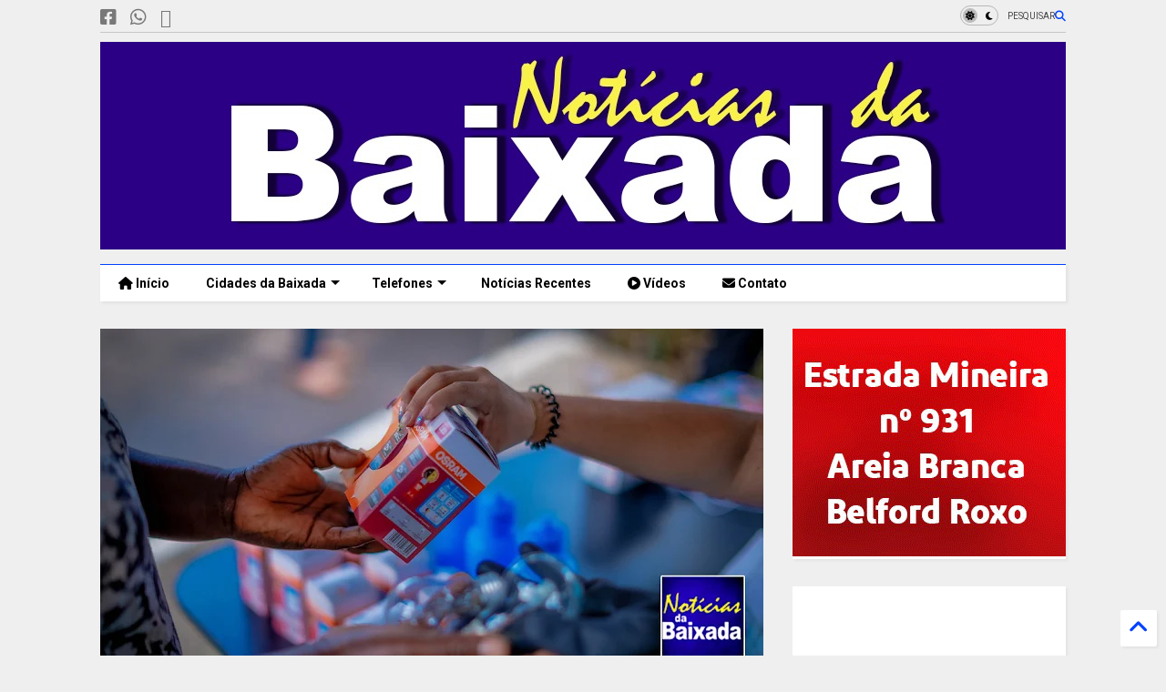

--- FILE ---
content_type: text/html; charset=UTF-8
request_url: https://www.noticiasdabaixada.com/2024/04/enel-promove-troca-de-lampadas-e-dicas.html
body_size: 50977
content:
<!DOCTYPE html>
<html class='v2' dir='ltr' lang='pt-BR' xmlns='http://www.w3.org/1999/xhtml' xmlns:b='http://www.google.com/2005/gml/b' xmlns:data='http://www.google.com/2005/gml/data' xmlns:expr='http://www.google.com/2005/gml/expr'>
<!--
<head>
<link href='https://www.blogger.com/static/v1/widgets/4128112664-css_bundle_v2.css' rel='stylesheet' type='text/css'/>

-->
<head>
<link as='style' href='https://cdn.jsdelivr.net/gh/google-git/icon/css/all.min.css' onload='this.onload=null;this.rel=&#39;stylesheet&#39;' rel='preload'/>
<noscript><link href='https://cdn.jsdelivr.net/gh/google-git/icon/css/all.min.css' rel='stylesheet'/></noscript>
<link as='style' href='https://cdn.jsdelivr.net/gh/google-git/icon/v4-shims.css' onload='this.onload=null;this.rel=&#39;stylesheet&#39;' rel='preload'/>
<noscript><link href='https://cdn.jsdelivr.net/gh/google-git/icon/v4-shims.css' rel='stylesheet'/></noscript>
<link href='//cdn.jsdelivr.net' rel='dns-prefetch'/><link href='//1.bp.blogspot.com' rel='dns-prefetch'/><link href='//28.2bp.blogspot.com' rel='dns-prefetch'/><link href='//3.bp.blogspot.com' rel='dns-prefetch'/><link href='//4.bp.blogspot.com' rel='dns-prefetch'/><link href='//www.blogger.com' rel='dns-prefetch'/><link href='//maxcdn.bootstrapcdn.com' rel='dns-prefetch'/><link href='//fonts.googleapis.com' rel='dns-prefetch'/><link href='//use.fontawesome.com' rel='dns-prefetch'/><link href='//ajax.googleapis.com' rel='dns-prefetch'/><link href='//resources.blogblog.com' rel='dns-prefetch'/><link href='//www.facebook.com' rel='dns-prefetch'/><link href='//plus.google.com' rel='dns-prefetch'/><link href='//twitter.com' rel='dns-prefetch'/><link href='//www.youtube.com' rel='dns-prefetch'/><link href='//feedburner.google.com' rel='dns-prefetch'/><link href='//www.pinterest.com' rel='dns-prefetch'/><link href='//www.linkedin.com' rel='dns-prefetch'/><link href='//www.behance.net' rel='dns-prefetch'/><link href='//feeds.feedburner.com' rel='dns-prefetch'/><link href='//github.com' rel='dns-prefetch'/><link href='//player.vimeo.com' rel='dns-prefetch'/><link href='//platform.twitter.com' rel='dns-prefetch'/><link href='//apis.google.com' rel='dns-prefetch'/><link href='//connect.facebook.net' rel='dns-prefetch'/><link href='//cdnjs.cloudflare.com' rel='dns-prefetch'/><link href='//www.google-analytics.com' rel='dns-prefetch'/><link href='//pagead2.googlesyndication.com' rel='dns-prefetch'/><link href='//googleads.g.doubleclick.net' rel='dns-prefetch'/><link href='//www.gstatic.com' rel='dns-prefetch'/><link href='//www.googletagservices.com' rel='dns-prefetch'/><link href='//static.xx.fbcdn.net' rel='dns-prefetch'/><link href='//tpc.googlesyndication.com' rel='dns-prefetch'/><link href='//syndication.twitter.com' rel='dns-prefetch'/><link href='//w.sharethis.com' rel='dns-prefetch'/><link href='//edge.sharethis.com' rel='dns-prefetch'/><link href='//t.sharethis.com' rel='dns-prefetch'/><link href='//x.disq.us' rel='dns-prefetch'/><link href='//s7.addthis.com' rel='dns-prefetch'/>
<meta charset='utf-8'/>
<meta content='#ff6200' name='theme-color'/>
<meta content='width=device-width,initial-scale=1.0,minimum-scale=1.0' name='viewport'/>
<script async='async' src='https://ajax.googleapis.com/ajax/libs/jquery/3.6.3/jquery.js' type='text/javascript'></script>
<script async='async' src='https://cdn.jsdelivr.net/gh/tiennguyenvan/cdn/magone/lib/owl.min.js' type='text/javascript'></script>
<script async='async' id='main-js' src='https://cdn.jsdelivr.net/gh/tiennguyenvan/cdn/magone/6.9.832/main.js' type='text/javascript'></script>
<!-- <script id="main-js" type="text/javascript" src="http://localhost/sneeit.com/blogger-theme-magone/build/main.js" async="async" /> -->
<meta content='text/html; charset=UTF-8' http-equiv='Content-Type'/>
<meta content='blogger' name='generator'/>
<link href='https://www.noticiasdabaixada.com/favicon.ico' rel='icon' type='image/x-icon'/>
<link href='https://www.noticiasdabaixada.com/2024/04/enel-promove-troca-de-lampadas-e-dicas.html' rel='canonical'/>
<link rel="alternate" type="application/atom+xml" title="Notícias da Baixada - Atom" href="https://www.noticiasdabaixada.com/feeds/posts/default" />
<link rel="alternate" type="application/rss+xml" title="Notícias da Baixada - RSS" href="https://www.noticiasdabaixada.com/feeds/posts/default?alt=rss" />
<link rel="service.post" type="application/atom+xml" title="Notícias da Baixada - Atom" href="https://www.blogger.com/feeds/8644172683609987495/posts/default" />

<link rel="alternate" type="application/atom+xml" title="Notícias da Baixada - Atom" href="https://www.noticiasdabaixada.com/feeds/5126662194048541759/comments/default" />
<!--Can't find substitution for tag [blog.ieCssRetrofitLinks]-->
<link href='https://blogger.googleusercontent.com/img/b/R29vZ2xl/AVvXsEgK7yb38Rc2QuYubvHW3gWqUHWyNlJEJn3dY6C3Gs2t0_GpHuEP6sbdMe2RwZ3Hl9k7VPfsbvFfVVdALqpkBN_gS_5mr5qFOqNy50WLo4MkurSZn6PfQVqJ4VE-f7q2fRlfvMV8nyNRL-07YV-nE8Gab9oWSrLnngC7j8sE9p4XFyWUyIN9w_MQNVWx/w640-h334/00.jpg' rel='image_src'/>
<meta content='https://www.noticiasdabaixada.com/2024/04/enel-promove-troca-de-lampadas-e-dicas.html' property='og:url'/>
<meta content='Enel promove troca de lâmpadas e dicas para economizar energia em Magé' property='og:title'/>
<meta content='Jornal da Baixada Fluminense, notícias, acontecimentos, Política, Cultura, eventos, reportagens e noticiários da Baixada' property='og:description'/>
<meta content='https://blogger.googleusercontent.com/img/b/R29vZ2xl/AVvXsEgK7yb38Rc2QuYubvHW3gWqUHWyNlJEJn3dY6C3Gs2t0_GpHuEP6sbdMe2RwZ3Hl9k7VPfsbvFfVVdALqpkBN_gS_5mr5qFOqNy50WLo4MkurSZn6PfQVqJ4VE-f7q2fRlfvMV8nyNRL-07YV-nE8Gab9oWSrLnngC7j8sE9p4XFyWUyIN9w_MQNVWx/w1200-h630-p-k-no-nu/00.jpg' property='og:image'/>
<title>
Enel promove troca de lâmpadas e dicas para economizar energia em Magé | Notícias da Baixada
</title>
<meta content='article' property='og:type'/>
<meta content='https://blogger.googleusercontent.com/img/b/R29vZ2xl/AVvXsEgK7yb38Rc2QuYubvHW3gWqUHWyNlJEJn3dY6C3Gs2t0_GpHuEP6sbdMe2RwZ3Hl9k7VPfsbvFfVVdALqpkBN_gS_5mr5qFOqNy50WLo4MkurSZn6PfQVqJ4VE-f7q2fRlfvMV8nyNRL-07YV-nE8Gab9oWSrLnngC7j8sE9p4XFyWUyIN9w_MQNVWx/w600-h315-p-k-no-nu/00.jpg' property='og:image'/>
<meta content='600' property='og:image:width'/>
<meta content='315' property='og:image:height'/>
<meta content='https://blogger.googleusercontent.com/img/b/R29vZ2xl/AVvXsEgK7yb38Rc2QuYubvHW3gWqUHWyNlJEJn3dY6C3Gs2t0_GpHuEP6sbdMe2RwZ3Hl9k7VPfsbvFfVVdALqpkBN_gS_5mr5qFOqNy50WLo4MkurSZn6PfQVqJ4VE-f7q2fRlfvMV8nyNRL-07YV-nE8Gab9oWSrLnngC7j8sE9p4XFyWUyIN9w_MQNVWx/w1200-h630-p-k-no-nu/00.jpg' property='twitter:image'/>
<meta content='summary_large_image' name='twitter:card'/>
<link as='image' href='https://blogger.googleusercontent.com/img/b/R29vZ2xl/AVvXsEgK7yb38Rc2QuYubvHW3gWqUHWyNlJEJn3dY6C3Gs2t0_GpHuEP6sbdMe2RwZ3Hl9k7VPfsbvFfVVdALqpkBN_gS_5mr5qFOqNy50WLo4MkurSZn6PfQVqJ4VE-f7q2fRlfvMV8nyNRL-07YV-nE8Gab9oWSrLnngC7j8sE9p4XFyWUyIN9w_MQNVWx/w640-h334/00.jpg' rel='preload'/>
<meta content='Notícias da Baixada' property='og:site_name'/>

<meta property='fb:app_id' content='403849583055028'/>


<script type='text/javascript'>var FACEBOOK_APP_ID = '403849583055028';</script>
<!--dis-bing-index-archive-pages-start-->
<style type='text/css'>@font-face{font-family:'Arimo';font-style:normal;font-weight:400;font-display:swap;src:url(//fonts.gstatic.com/s/arimo/v35/P5sfzZCDf9_T_3cV7NCUECyoxNk37cxcDRrBdwcoaaQwpBQ.woff2)format('woff2');unicode-range:U+0460-052F,U+1C80-1C8A,U+20B4,U+2DE0-2DFF,U+A640-A69F,U+FE2E-FE2F;}@font-face{font-family:'Arimo';font-style:normal;font-weight:400;font-display:swap;src:url(//fonts.gstatic.com/s/arimo/v35/P5sfzZCDf9_T_3cV7NCUECyoxNk37cxcBBrBdwcoaaQwpBQ.woff2)format('woff2');unicode-range:U+0301,U+0400-045F,U+0490-0491,U+04B0-04B1,U+2116;}@font-face{font-family:'Arimo';font-style:normal;font-weight:400;font-display:swap;src:url(//fonts.gstatic.com/s/arimo/v35/P5sfzZCDf9_T_3cV7NCUECyoxNk37cxcDBrBdwcoaaQwpBQ.woff2)format('woff2');unicode-range:U+1F00-1FFF;}@font-face{font-family:'Arimo';font-style:normal;font-weight:400;font-display:swap;src:url(//fonts.gstatic.com/s/arimo/v35/P5sfzZCDf9_T_3cV7NCUECyoxNk37cxcAxrBdwcoaaQwpBQ.woff2)format('woff2');unicode-range:U+0370-0377,U+037A-037F,U+0384-038A,U+038C,U+038E-03A1,U+03A3-03FF;}@font-face{font-family:'Arimo';font-style:normal;font-weight:400;font-display:swap;src:url(//fonts.gstatic.com/s/arimo/v35/P5sfzZCDf9_T_3cV7NCUECyoxNk37cxcAhrBdwcoaaQwpBQ.woff2)format('woff2');unicode-range:U+0307-0308,U+0590-05FF,U+200C-2010,U+20AA,U+25CC,U+FB1D-FB4F;}@font-face{font-family:'Arimo';font-style:normal;font-weight:400;font-display:swap;src:url(//fonts.gstatic.com/s/arimo/v35/P5sfzZCDf9_T_3cV7NCUECyoxNk37cxcDxrBdwcoaaQwpBQ.woff2)format('woff2');unicode-range:U+0102-0103,U+0110-0111,U+0128-0129,U+0168-0169,U+01A0-01A1,U+01AF-01B0,U+0300-0301,U+0303-0304,U+0308-0309,U+0323,U+0329,U+1EA0-1EF9,U+20AB;}@font-face{font-family:'Arimo';font-style:normal;font-weight:400;font-display:swap;src:url(//fonts.gstatic.com/s/arimo/v35/P5sfzZCDf9_T_3cV7NCUECyoxNk37cxcDhrBdwcoaaQwpBQ.woff2)format('woff2');unicode-range:U+0100-02BA,U+02BD-02C5,U+02C7-02CC,U+02CE-02D7,U+02DD-02FF,U+0304,U+0308,U+0329,U+1D00-1DBF,U+1E00-1E9F,U+1EF2-1EFF,U+2020,U+20A0-20AB,U+20AD-20C0,U+2113,U+2C60-2C7F,U+A720-A7FF;}@font-face{font-family:'Arimo';font-style:normal;font-weight:400;font-display:swap;src:url(//fonts.gstatic.com/s/arimo/v35/P5sfzZCDf9_T_3cV7NCUECyoxNk37cxcABrBdwcoaaQw.woff2)format('woff2');unicode-range:U+0000-00FF,U+0131,U+0152-0153,U+02BB-02BC,U+02C6,U+02DA,U+02DC,U+0304,U+0308,U+0329,U+2000-206F,U+20AC,U+2122,U+2191,U+2193,U+2212,U+2215,U+FEFF,U+FFFD;}@font-face{font-family:'Roboto';font-style:normal;font-weight:400;font-stretch:100%;font-display:swap;src:url(//fonts.gstatic.com/s/roboto/v50/KFO7CnqEu92Fr1ME7kSn66aGLdTylUAMa3GUBHMdazTgWw.woff2)format('woff2');unicode-range:U+0460-052F,U+1C80-1C8A,U+20B4,U+2DE0-2DFF,U+A640-A69F,U+FE2E-FE2F;}@font-face{font-family:'Roboto';font-style:normal;font-weight:400;font-stretch:100%;font-display:swap;src:url(//fonts.gstatic.com/s/roboto/v50/KFO7CnqEu92Fr1ME7kSn66aGLdTylUAMa3iUBHMdazTgWw.woff2)format('woff2');unicode-range:U+0301,U+0400-045F,U+0490-0491,U+04B0-04B1,U+2116;}@font-face{font-family:'Roboto';font-style:normal;font-weight:400;font-stretch:100%;font-display:swap;src:url(//fonts.gstatic.com/s/roboto/v50/KFO7CnqEu92Fr1ME7kSn66aGLdTylUAMa3CUBHMdazTgWw.woff2)format('woff2');unicode-range:U+1F00-1FFF;}@font-face{font-family:'Roboto';font-style:normal;font-weight:400;font-stretch:100%;font-display:swap;src:url(//fonts.gstatic.com/s/roboto/v50/KFO7CnqEu92Fr1ME7kSn66aGLdTylUAMa3-UBHMdazTgWw.woff2)format('woff2');unicode-range:U+0370-0377,U+037A-037F,U+0384-038A,U+038C,U+038E-03A1,U+03A3-03FF;}@font-face{font-family:'Roboto';font-style:normal;font-weight:400;font-stretch:100%;font-display:swap;src:url(//fonts.gstatic.com/s/roboto/v50/KFO7CnqEu92Fr1ME7kSn66aGLdTylUAMawCUBHMdazTgWw.woff2)format('woff2');unicode-range:U+0302-0303,U+0305,U+0307-0308,U+0310,U+0312,U+0315,U+031A,U+0326-0327,U+032C,U+032F-0330,U+0332-0333,U+0338,U+033A,U+0346,U+034D,U+0391-03A1,U+03A3-03A9,U+03B1-03C9,U+03D1,U+03D5-03D6,U+03F0-03F1,U+03F4-03F5,U+2016-2017,U+2034-2038,U+203C,U+2040,U+2043,U+2047,U+2050,U+2057,U+205F,U+2070-2071,U+2074-208E,U+2090-209C,U+20D0-20DC,U+20E1,U+20E5-20EF,U+2100-2112,U+2114-2115,U+2117-2121,U+2123-214F,U+2190,U+2192,U+2194-21AE,U+21B0-21E5,U+21F1-21F2,U+21F4-2211,U+2213-2214,U+2216-22FF,U+2308-230B,U+2310,U+2319,U+231C-2321,U+2336-237A,U+237C,U+2395,U+239B-23B7,U+23D0,U+23DC-23E1,U+2474-2475,U+25AF,U+25B3,U+25B7,U+25BD,U+25C1,U+25CA,U+25CC,U+25FB,U+266D-266F,U+27C0-27FF,U+2900-2AFF,U+2B0E-2B11,U+2B30-2B4C,U+2BFE,U+3030,U+FF5B,U+FF5D,U+1D400-1D7FF,U+1EE00-1EEFF;}@font-face{font-family:'Roboto';font-style:normal;font-weight:400;font-stretch:100%;font-display:swap;src:url(//fonts.gstatic.com/s/roboto/v50/KFO7CnqEu92Fr1ME7kSn66aGLdTylUAMaxKUBHMdazTgWw.woff2)format('woff2');unicode-range:U+0001-000C,U+000E-001F,U+007F-009F,U+20DD-20E0,U+20E2-20E4,U+2150-218F,U+2190,U+2192,U+2194-2199,U+21AF,U+21E6-21F0,U+21F3,U+2218-2219,U+2299,U+22C4-22C6,U+2300-243F,U+2440-244A,U+2460-24FF,U+25A0-27BF,U+2800-28FF,U+2921-2922,U+2981,U+29BF,U+29EB,U+2B00-2BFF,U+4DC0-4DFF,U+FFF9-FFFB,U+10140-1018E,U+10190-1019C,U+101A0,U+101D0-101FD,U+102E0-102FB,U+10E60-10E7E,U+1D2C0-1D2D3,U+1D2E0-1D37F,U+1F000-1F0FF,U+1F100-1F1AD,U+1F1E6-1F1FF,U+1F30D-1F30F,U+1F315,U+1F31C,U+1F31E,U+1F320-1F32C,U+1F336,U+1F378,U+1F37D,U+1F382,U+1F393-1F39F,U+1F3A7-1F3A8,U+1F3AC-1F3AF,U+1F3C2,U+1F3C4-1F3C6,U+1F3CA-1F3CE,U+1F3D4-1F3E0,U+1F3ED,U+1F3F1-1F3F3,U+1F3F5-1F3F7,U+1F408,U+1F415,U+1F41F,U+1F426,U+1F43F,U+1F441-1F442,U+1F444,U+1F446-1F449,U+1F44C-1F44E,U+1F453,U+1F46A,U+1F47D,U+1F4A3,U+1F4B0,U+1F4B3,U+1F4B9,U+1F4BB,U+1F4BF,U+1F4C8-1F4CB,U+1F4D6,U+1F4DA,U+1F4DF,U+1F4E3-1F4E6,U+1F4EA-1F4ED,U+1F4F7,U+1F4F9-1F4FB,U+1F4FD-1F4FE,U+1F503,U+1F507-1F50B,U+1F50D,U+1F512-1F513,U+1F53E-1F54A,U+1F54F-1F5FA,U+1F610,U+1F650-1F67F,U+1F687,U+1F68D,U+1F691,U+1F694,U+1F698,U+1F6AD,U+1F6B2,U+1F6B9-1F6BA,U+1F6BC,U+1F6C6-1F6CF,U+1F6D3-1F6D7,U+1F6E0-1F6EA,U+1F6F0-1F6F3,U+1F6F7-1F6FC,U+1F700-1F7FF,U+1F800-1F80B,U+1F810-1F847,U+1F850-1F859,U+1F860-1F887,U+1F890-1F8AD,U+1F8B0-1F8BB,U+1F8C0-1F8C1,U+1F900-1F90B,U+1F93B,U+1F946,U+1F984,U+1F996,U+1F9E9,U+1FA00-1FA6F,U+1FA70-1FA7C,U+1FA80-1FA89,U+1FA8F-1FAC6,U+1FACE-1FADC,U+1FADF-1FAE9,U+1FAF0-1FAF8,U+1FB00-1FBFF;}@font-face{font-family:'Roboto';font-style:normal;font-weight:400;font-stretch:100%;font-display:swap;src:url(//fonts.gstatic.com/s/roboto/v50/KFO7CnqEu92Fr1ME7kSn66aGLdTylUAMa3OUBHMdazTgWw.woff2)format('woff2');unicode-range:U+0102-0103,U+0110-0111,U+0128-0129,U+0168-0169,U+01A0-01A1,U+01AF-01B0,U+0300-0301,U+0303-0304,U+0308-0309,U+0323,U+0329,U+1EA0-1EF9,U+20AB;}@font-face{font-family:'Roboto';font-style:normal;font-weight:400;font-stretch:100%;font-display:swap;src:url(//fonts.gstatic.com/s/roboto/v50/KFO7CnqEu92Fr1ME7kSn66aGLdTylUAMa3KUBHMdazTgWw.woff2)format('woff2');unicode-range:U+0100-02BA,U+02BD-02C5,U+02C7-02CC,U+02CE-02D7,U+02DD-02FF,U+0304,U+0308,U+0329,U+1D00-1DBF,U+1E00-1E9F,U+1EF2-1EFF,U+2020,U+20A0-20AB,U+20AD-20C0,U+2113,U+2C60-2C7F,U+A720-A7FF;}@font-face{font-family:'Roboto';font-style:normal;font-weight:400;font-stretch:100%;font-display:swap;src:url(//fonts.gstatic.com/s/roboto/v50/KFO7CnqEu92Fr1ME7kSn66aGLdTylUAMa3yUBHMdazQ.woff2)format('woff2');unicode-range:U+0000-00FF,U+0131,U+0152-0153,U+02BB-02BC,U+02C6,U+02DA,U+02DC,U+0304,U+0308,U+0329,U+2000-206F,U+20AC,U+2122,U+2191,U+2193,U+2212,U+2215,U+FEFF,U+FFFD;}@font-face{font-family:'Roboto';font-style:normal;font-weight:700;font-stretch:100%;font-display:swap;src:url(//fonts.gstatic.com/s/roboto/v50/KFO7CnqEu92Fr1ME7kSn66aGLdTylUAMa3GUBHMdazTgWw.woff2)format('woff2');unicode-range:U+0460-052F,U+1C80-1C8A,U+20B4,U+2DE0-2DFF,U+A640-A69F,U+FE2E-FE2F;}@font-face{font-family:'Roboto';font-style:normal;font-weight:700;font-stretch:100%;font-display:swap;src:url(//fonts.gstatic.com/s/roboto/v50/KFO7CnqEu92Fr1ME7kSn66aGLdTylUAMa3iUBHMdazTgWw.woff2)format('woff2');unicode-range:U+0301,U+0400-045F,U+0490-0491,U+04B0-04B1,U+2116;}@font-face{font-family:'Roboto';font-style:normal;font-weight:700;font-stretch:100%;font-display:swap;src:url(//fonts.gstatic.com/s/roboto/v50/KFO7CnqEu92Fr1ME7kSn66aGLdTylUAMa3CUBHMdazTgWw.woff2)format('woff2');unicode-range:U+1F00-1FFF;}@font-face{font-family:'Roboto';font-style:normal;font-weight:700;font-stretch:100%;font-display:swap;src:url(//fonts.gstatic.com/s/roboto/v50/KFO7CnqEu92Fr1ME7kSn66aGLdTylUAMa3-UBHMdazTgWw.woff2)format('woff2');unicode-range:U+0370-0377,U+037A-037F,U+0384-038A,U+038C,U+038E-03A1,U+03A3-03FF;}@font-face{font-family:'Roboto';font-style:normal;font-weight:700;font-stretch:100%;font-display:swap;src:url(//fonts.gstatic.com/s/roboto/v50/KFO7CnqEu92Fr1ME7kSn66aGLdTylUAMawCUBHMdazTgWw.woff2)format('woff2');unicode-range:U+0302-0303,U+0305,U+0307-0308,U+0310,U+0312,U+0315,U+031A,U+0326-0327,U+032C,U+032F-0330,U+0332-0333,U+0338,U+033A,U+0346,U+034D,U+0391-03A1,U+03A3-03A9,U+03B1-03C9,U+03D1,U+03D5-03D6,U+03F0-03F1,U+03F4-03F5,U+2016-2017,U+2034-2038,U+203C,U+2040,U+2043,U+2047,U+2050,U+2057,U+205F,U+2070-2071,U+2074-208E,U+2090-209C,U+20D0-20DC,U+20E1,U+20E5-20EF,U+2100-2112,U+2114-2115,U+2117-2121,U+2123-214F,U+2190,U+2192,U+2194-21AE,U+21B0-21E5,U+21F1-21F2,U+21F4-2211,U+2213-2214,U+2216-22FF,U+2308-230B,U+2310,U+2319,U+231C-2321,U+2336-237A,U+237C,U+2395,U+239B-23B7,U+23D0,U+23DC-23E1,U+2474-2475,U+25AF,U+25B3,U+25B7,U+25BD,U+25C1,U+25CA,U+25CC,U+25FB,U+266D-266F,U+27C0-27FF,U+2900-2AFF,U+2B0E-2B11,U+2B30-2B4C,U+2BFE,U+3030,U+FF5B,U+FF5D,U+1D400-1D7FF,U+1EE00-1EEFF;}@font-face{font-family:'Roboto';font-style:normal;font-weight:700;font-stretch:100%;font-display:swap;src:url(//fonts.gstatic.com/s/roboto/v50/KFO7CnqEu92Fr1ME7kSn66aGLdTylUAMaxKUBHMdazTgWw.woff2)format('woff2');unicode-range:U+0001-000C,U+000E-001F,U+007F-009F,U+20DD-20E0,U+20E2-20E4,U+2150-218F,U+2190,U+2192,U+2194-2199,U+21AF,U+21E6-21F0,U+21F3,U+2218-2219,U+2299,U+22C4-22C6,U+2300-243F,U+2440-244A,U+2460-24FF,U+25A0-27BF,U+2800-28FF,U+2921-2922,U+2981,U+29BF,U+29EB,U+2B00-2BFF,U+4DC0-4DFF,U+FFF9-FFFB,U+10140-1018E,U+10190-1019C,U+101A0,U+101D0-101FD,U+102E0-102FB,U+10E60-10E7E,U+1D2C0-1D2D3,U+1D2E0-1D37F,U+1F000-1F0FF,U+1F100-1F1AD,U+1F1E6-1F1FF,U+1F30D-1F30F,U+1F315,U+1F31C,U+1F31E,U+1F320-1F32C,U+1F336,U+1F378,U+1F37D,U+1F382,U+1F393-1F39F,U+1F3A7-1F3A8,U+1F3AC-1F3AF,U+1F3C2,U+1F3C4-1F3C6,U+1F3CA-1F3CE,U+1F3D4-1F3E0,U+1F3ED,U+1F3F1-1F3F3,U+1F3F5-1F3F7,U+1F408,U+1F415,U+1F41F,U+1F426,U+1F43F,U+1F441-1F442,U+1F444,U+1F446-1F449,U+1F44C-1F44E,U+1F453,U+1F46A,U+1F47D,U+1F4A3,U+1F4B0,U+1F4B3,U+1F4B9,U+1F4BB,U+1F4BF,U+1F4C8-1F4CB,U+1F4D6,U+1F4DA,U+1F4DF,U+1F4E3-1F4E6,U+1F4EA-1F4ED,U+1F4F7,U+1F4F9-1F4FB,U+1F4FD-1F4FE,U+1F503,U+1F507-1F50B,U+1F50D,U+1F512-1F513,U+1F53E-1F54A,U+1F54F-1F5FA,U+1F610,U+1F650-1F67F,U+1F687,U+1F68D,U+1F691,U+1F694,U+1F698,U+1F6AD,U+1F6B2,U+1F6B9-1F6BA,U+1F6BC,U+1F6C6-1F6CF,U+1F6D3-1F6D7,U+1F6E0-1F6EA,U+1F6F0-1F6F3,U+1F6F7-1F6FC,U+1F700-1F7FF,U+1F800-1F80B,U+1F810-1F847,U+1F850-1F859,U+1F860-1F887,U+1F890-1F8AD,U+1F8B0-1F8BB,U+1F8C0-1F8C1,U+1F900-1F90B,U+1F93B,U+1F946,U+1F984,U+1F996,U+1F9E9,U+1FA00-1FA6F,U+1FA70-1FA7C,U+1FA80-1FA89,U+1FA8F-1FAC6,U+1FACE-1FADC,U+1FADF-1FAE9,U+1FAF0-1FAF8,U+1FB00-1FBFF;}@font-face{font-family:'Roboto';font-style:normal;font-weight:700;font-stretch:100%;font-display:swap;src:url(//fonts.gstatic.com/s/roboto/v50/KFO7CnqEu92Fr1ME7kSn66aGLdTylUAMa3OUBHMdazTgWw.woff2)format('woff2');unicode-range:U+0102-0103,U+0110-0111,U+0128-0129,U+0168-0169,U+01A0-01A1,U+01AF-01B0,U+0300-0301,U+0303-0304,U+0308-0309,U+0323,U+0329,U+1EA0-1EF9,U+20AB;}@font-face{font-family:'Roboto';font-style:normal;font-weight:700;font-stretch:100%;font-display:swap;src:url(//fonts.gstatic.com/s/roboto/v50/KFO7CnqEu92Fr1ME7kSn66aGLdTylUAMa3KUBHMdazTgWw.woff2)format('woff2');unicode-range:U+0100-02BA,U+02BD-02C5,U+02C7-02CC,U+02CE-02D7,U+02DD-02FF,U+0304,U+0308,U+0329,U+1D00-1DBF,U+1E00-1E9F,U+1EF2-1EFF,U+2020,U+20A0-20AB,U+20AD-20C0,U+2113,U+2C60-2C7F,U+A720-A7FF;}@font-face{font-family:'Roboto';font-style:normal;font-weight:700;font-stretch:100%;font-display:swap;src:url(//fonts.gstatic.com/s/roboto/v50/KFO7CnqEu92Fr1ME7kSn66aGLdTylUAMa3yUBHMdazQ.woff2)format('woff2');unicode-range:U+0000-00FF,U+0131,U+0152-0153,U+02BB-02BC,U+02C6,U+02DA,U+02DC,U+0304,U+0308,U+0329,U+2000-206F,U+20AC,U+2122,U+2191,U+2193,U+2212,U+2215,U+FEFF,U+FFFD;}</style>
<style id='page-skin-1' type='text/css'><!--
/*
-----------------------------------------------------------------------------
Template Name: MagOne
Template URI: https://sneeit.com/magone-multi-purpose-blogger-magazine-template/
Author: Tien Nguyen
Author URI: https://sneeit.com
Description: MagOne - Responsive Newspaper and Magazine Blogger Template
Version: 6.9.832
- Fixed: Column shortcode gets errors if containing icons
-----------------------------------------------------------------------------
----------------------------------------------------------------------------- */
/* Variable definitions
=======================
<Variable name="keycolor" description="Main Color" type="color" default="#FF3D00"/>
<Group description="Site" selector="body">
<Variable name="body.font" description="Font" type="font" default="normal normal 12px 'Roboto', sans-serif"/>
<Variable name="site.text.color" description="Text Color" type="color" default="#000000"/>
<Variable name="body.text.font" description="MagOne Body Font" type="font" default="15px Roboto, sans-serif"/>
<Variable name="body.link.color" description="MagOne Body Link color" type="color" default="#2196f3"/>
</Group>
<Group description="Backgrounds" selector="body">
<Variable name="body.background.color" description="Body Background" type="color" default="#efefef"/>
<Variable name="content.background.color" description="Entire Blog Background" type="color" default="#efefef"/>
<Variable name="header.background.color" description="Header Background" type="color" default="#ffffff"/>
</Group>
<Group description="Menu" selector="#PageList1">
<Variable name="menufont" description="Menu Main Items Font" type="font" default="normal bold 14px 'Roboto', sans-serif"/>
<Variable name="menucolor" description="Menu Main Items Color" type="color" default="#000000"/>
<Variable name="menucolorhover" description="Menu Main Items Hover Color" type="color" default="#777777"/>
<Variable name="menubackground" description="Menu Main Items Background" type="color" default="#ffffff"/>
<Variable name="menubackgroundhover" description="Menu Main Items Hover Background" type="color" default="#ffffff"/>
<Variable name="menusubcolor" description="Menu Sub Items Color" type="color" default="#cccccc"/>
<Variable name="menusubcolorhover" description="Menu Sub Items Hover Color" type="color" default="#ffffff"/>
<Variable name="menusubbackground" description="Menu Sub Items Background" type="color" default="#333333"/>
<Variable name="menucurcolor" description="Selected Menu Main Item Color" type="color" default="#FFFFFF"/>
<Variable name="menucurbackground" description="Selected Menu Main Item Background" type="color" default="#FF3D00"/>
</Group>
<Group description="Links" selector="body">
<Variable name="link.color" description="Link Color" type="color" default="#0042ff"/>
<Variable name="link.visited.color" description="Visited Color" type="color" default="#EA3A00"/>
<Variable name="link.hover.color" description="Hover Color" type="color" default="#FF4D11"/>
</Group>
<Group description="Widgets - Gadgets" selector="#primary .widget">
<Variable name="wid.bg.color" description="Widget Background Color" type="color" default="#ffffff"/>
<Variable name="feedwid.title.font" description="Article Widgets Title" type="font" default="normal bold 23px 'Roboto', sans-serif"/>
<Variable name="sidewid.title.font" description="Right Sidebar Widgets Title" type="font" default="normal normal 16px 'Roboto', sans-serif"/>
<Variable name="blockitembghv" description="Background of Items in Blocks when Hover" type="color" default="#000000"/>
</Group>
<Group description="Post" selector="h1.post-title">
<Variable name="post.title.font" description="Post Title" type="font" default="normal normal 40px 'Roboto', sans-serif"/>
<Variable name="post.body.font" description="Post Body" type="font" default="normal normal 16px 'Roboto', sans-serif"/>
</Group>
<Group description="Slider" selector=".widget.slider">
<Variable name="slider.title.font" description="Slider Item Title" type="font" default="normal 400 30px 'Roboto', sans-serif"/>
<Variable name="posts.title.color" description="MagOne Post title color" type="color" default="#ffffff"/>
<Variable name="posts.icons.color" description="MagOne Post icons color" type="color" default="#ffffff"/>
<Variable name="tabs.font" description="MagOne Tabs Font" type="font" default="700 normal 15px Roboto"/>
<Variable name="labels.text.color" description="MagOne Label text color" type="color" default="#ffffff"/>
<Variable name="labels.background.color" description="MagOne Label bg color" type="color" default="#ffffff"/>
</Group>
<Variable name="body.background" description="Body Background" type="background"
color="#efefef" default="$(color) none repeat scroll top left"/>
<Variable name="body.background.override" description="Body Background Override" type="string" default=""/>
<Variable name="body.background.gradient.cap" description="Body Gradient Cap" type="url"
default="url(//www.blogblog.com/1kt/simple/gradients_light.png)"/>
<Variable name="body.background.gradient.tile" description="Body Gradient Tile" type="url"
default="url(//www.blogblog.com/1kt/simple/body_gradient_tile_light.png)"/>
<Group description="Dark Mode Site" selector="site">
<Variable name="darkkeycolor" description="Main Color for Dark Mode" type="color" default="#f6aa63"/>
<Variable name="darksite.text.color" description="Text Color for Dark Mode" type="color" default="#FFFFFF"/>
<Variable name="darkbody.background.color" description="Body Background for Dark Mode" type="color" default="#333333"/>
<Variable name="darkcontent.background.color" description="Entire Blog Background for Dark Mode" type="color" default="#212121"/>
<Variable name="darkheader.background.color" description="Header Background for Dark Mode" type="color" default="#181818"/>
<Variable name="darkmenucolor" description="Menu Main Items Color for Dark Mode" type="color" default="#eeeeee"/>
<Variable name="darkmenucolorhover" description="Menu Main Items Hover Color for Dark Mode" type="color" default="#cccccc"/>
<Variable name="darkmenubackground" description="Menu Main Items Background for Dark Mode" type="color" default="#181818"/>
<Variable name="darkmenubackgroundhover" description="Menu Main Items Hover Background for Dark Mode" type="color" default="#121212"/>
<Variable name="darkmenusubcolor" description="Menu Sub Items Color for Dark Mode" type="color" default="#cccccc"/>
<Variable name="darkmenusubcolorhover" description="Menu Sub Items Hover Color for Dark Mode" type="color" default="#ffffff"/>
<Variable name="darkmenusubbackground" description="Menu Sub Items Background for Dark Mode" type="color" default="#333333"/>
<Variable name="darkmenucurcolor" description="Selected Menu Main Item Color for Dark Mode" type="color" default="#FFFFFF"/>
<Variable name="darkmenucurbackground" description="Selected Menu Main Item Background for Dark Mode" type="color" default="#f6aa63"/>
<Variable name="darklink.color" description="Link Color for Dark Mode" type="color" default="#f6aa63"/>
<Variable name="darklink.visited.color" description="Visited Color for Dark Mode" type="color" default="#d8873a"/>
<Variable name="darklink.hover.color" description="Hover Color for Dark Mode" type="color" default="#ffbb7b"/>
<Variable name="darkwid.bg.color" description="Widget Background Color for Dark Mode" type="color" default="#181818"/>
<Variable name="posts.background.color" description="MagOne Blogger Comment Form Background Color" type="color" default="#ffffff"/>
<Variable name="body.text.color" description="MagOne Comment Form Text Color" type="color" default="#000000"/>
</Group>
*/
/*Variable Apply Here*/
a:link {text-decoration:none;color: #0042ff;}
[data-mode="dark"] a:link {color: #f6aa63;}
a:visited {text-decoration:none;color: #0042ff;}
[data-mode="dark"] a:visited {color: #d8873a;}
a:hover {color: #ff3d00; border-color: inherit!important}
body {font: normal normal 12px 'Roboto', sans-serif;color: #000000;background: #efefef none no-repeat scroll center center;}
.header-button .inner span, .header-social-icons ul li a, .header-social-icons ul li a:link, input,
.tab-link.active .tab-link-inner,  .feed.widget.ticker .item-title a, .feed.widget.list .item-title a, .feed.widget.list .meta-item-author,
.feed.widget.list .meta-item-date, .feed.widget.one .meta-item, .feed.widget.complex .item-title a,
.feed.widget.three .meta-item, .feed.widget.blogging .item-title a, .feed.widget.blogging .meta-item,
.feed.widget.right .meta-item, .feed.widget.left .meta-item,
.feed.widget.left .item .item-title a, .feed.widget.right .item .item-title a,
#footer .widget[id*="List"] li a, #footer .widget.social_icons li a,
a.post-meta, .shortcode-tab ul.tab-header li.ui-state-active a, .shortcode-vtab ul.tab-header li.ui-state-active a,
.shortcode-accordion .ui-state-active .accordion-title, .post-page-button.active, a.comments-title,
a.comment-date, .blogger-alt-comments .comment-header .datetime.secondary-text a,
.comment-footer a span, .blogger-alt-comments .comment-actions.secondary-text a {
color: #000000;
}
[data-mode="dark"] {color: #FFFFFF;background-color: #333333}
[data-mode="dark"] select, [data-mode="dark"] input, [data-mode="dark"] textarea {color: #FFFFFF; background-color: #111}
[data-mode="dark"] .header-button .inner span, [data-mode="dark"] .header-social-icons ul li a, [data-mode="dark"] .header-social-icons ul li a:link,
[data-mode="dark"] input, [data-mode="dark"] .tab-link.active .tab-link-inner,
[data-mode="dark"] .feed.widget.ticker .item-title a, [data-mode="dark"] .feed.widget.list .item-title a, [data-mode="dark"] .feed.widget.list .meta-item-author,
[data-mode="dark"] .feed.widget.list .meta-item-date, [data-mode="dark"] .feed.widget.one .meta-item, [data-mode="dark"] .feed.widget.complex .item-title a,
[data-mode="dark"] .feed.widget.three .meta-item, [data-mode="dark"] .feed.widget.blogging .item-title a, [data-mode="dark"] .feed.widget.blogging .meta-item,
[data-mode="dark"] .feed.widget.right .meta-item, [data-mode="dark"] .feed.widget.left .meta-item,
[data-mode="dark"] .feed.widget.left .item .item-title a, [data-mode="dark"] .feed.widget.right .item .item-title a,
[data-mode="dark"] #footer .widget[id*="List"] li a, [data-mode="dark"] #footer .widget.social_icons li a,
[data-mode="dark"] a.post-meta, [data-mode="dark"] .shortcode-tab ul.tab-header li.ui-state-active a,
[data-mode="dark"] .shortcode-vtab ul.tab-header li.ui-state-active a,
[data-mode="dark"] .shortcode-accordion .ui-state-active .accordion-title, [data-mode="dark"] .post-page-button.active,
[data-mode="dark"] a.comments-title, [data-mode="dark"] a.comment-date, [data-mode="dark"] .blogger-alt-comments .comment-header .datetime.secondary-text a,
[data-mode="dark"] .comment-footer a span, [data-mode="dark"] .blogger-alt-comments .comment-actions.secondary-text a {
color: #FFFFFF;
}
[data-mode="dark"] a:hover {color: #ffbb7b;}
.color {color: #0042ff;}
[data-mode="dark"] .color {color: #f6aa63;}
.border {border-color: #0042ff;}
[data-mode="dark"] .border {border-color: #f6aa63;}
.bg {background-color: #0042ff;}
[data-mode="dark"] .bg {background-color: #f6aa63;}
.header-bg, #header.sticky {background-color:#ffffff;}
[data-mode="dark"] .header-bg, [data-mode="dark"] #header.sticky {background-color:#181818;}
#sidebar .widget, .feed.widget.ticker .widget-content, .feed.widget .item, .feed.widget.blogging .widget-content,
#blog-pager a, .post-body-inner table, a.feed-widget-pagination-button, .post-page-button,
.shortcode-tab, .shortcode-vtab, .shortcode-accordion, a.archive-page-pagination-button,
a.scroll-up, .post-share-buttons-url, .footer-inner, .locked-content, .post-related-inner,
.comment-form-message, .shortcode-message .message-content, .wrapper.white-post-inner .post-body-inner
{
background: #ffffff
}
[data-mode="dark"] #sidebar .widget, [data-mode="dark"] .feed.widget.ticker .widget-content, [data-mode="dark"] .feed.widget .item,
[data-mode="dark"] .feed.widget.blogging .widget-content, [data-mode="dark"] #blog-pager a,
[data-mode="dark"] .post-body-inner table, [data-mode="dark"] a.feed-widget-pagination-button, [data-mode="dark"] .post-page-button,
[data-mode="dark"] .shortcode-tab, [data-mode="dark"] .shortcode-vtab, [data-mode="dark"] .shortcode-accordion, [data-mode="dark"] a.archive-page-pagination-button,
[data-mode="dark"] a.scroll-up, [data-mode="dark"] .post-share-buttons-url, [data-mode="dark"] .footer-inner, [data-mode="dark"] .locked-content, [data-mode="dark"] .post-related-inner,
[data-mode="dark"] .comment-form-message, [data-mode="dark"] .shortcode-message .message-content, [data-mode="dark"] .wrapper.white-post-inner .post-body-inner
{
background: #181818
}
.wrapper {background-color:#efefef;max-width: 100%;margin: auto;opacity: 0}
[data-mode="dark"] .wrapper {background-color:#212121}
a.comments-title.active {background-color: #efefef}
[data-mode="dark"] a.comments-title.active {background-color: #212121}
.wrapper.preview {opacity: 1}
.post-body {font: normal normal 16px Arimo;}
.main-menu {border-top: 1px solid #0042ff;}
[data-mode="dark"] .main-menu {border-top: 1px solid #f6aa63;}
.main-menu ul.sub-menu li:hover > a {border-left: 2px solid #0042ff;}
[data-mode="dark"] .main-menu ul.sub-menu li:hover > a {border-left-color: #f6aa63;}
.main-menu .menu-item-mega > .menu-item-inner > .sub-menu > li li:hover a {border-left: 1px solid #0042ff;}
[data-mode="dark"] .main-menu .menu-item-mega > .menu-item-inner > .sub-menu > li li:hover a {border-left: 1px solid #f6aa63;}
.main-menu ul.sub-menu li:hover > a,
.main-menu .menu-item-mega > .menu-item-inner > .sub-menu,
.main-menu .menu-item-mega > .menu-item-inner > .sub-menu > li li:hover a {border-color: #0042ff!important;}
[data-mode="dark"] .main-menu ul.sub-menu li:hover > a,
[data-mode="dark"] .main-menu .menu-item-mega > .menu-item-inner > .sub-menu,
[data-mode="dark"] .main-menu .menu-item-mega > .menu-item-inner > .sub-menu > li li:hover a {border-color: #f6aa63!important;}
.header-social-icons ul li a:hover {color: #0042ff;}
[data-mode="dark"] .header-social-icons ul li a:hover {color: #f6aa63;}
.feed-widget-header .widget-title {font: normal normal 23px 'Roboto', sans-serif;}
.slider-item .item-readmore:hover {background: #0042ff}
[data-mode="dark"] .slider-item .item-readmore:hover {background: #f6aa63}
.owl-dot.active {background: #0042ff;}
[data-mode="dark"] .owl-dot.active {background: #f6aa63;}
#main-sidebar .widget > h2, #main-sidebar .feed-widget-header, #main-sidebar .feed-widget-header h2 {font: normal normal 16px 'Roboto', sans-serif;}
#main-sidebar .widget.FollowByEmail .follow-by-email-submit {background: #0042ff;}
[data-mode="dark"] #main-sidebar .widget.FollowByEmail .follow-by-email-submit {background: #f6aa63;}
#footer .widget.social_icons li a:hover {color: #0042ff;}
[data-mode="dark"] #footer .widget.social_icons li a:hover {color: #f6aa63;}
#footer .FollowByEmail .follow-by-email-submit {background: #0042ff;}
[data-mode="dark"] #footer .FollowByEmail .follow-by-email-submit {background: #f6aa63;}
h1.post-title {font: normal normal 40px 'Roboto', sans-serif;}
.feed.widget .feed-widget-header {border-color: #0042ff;}
[data-mode="dark"] .feed.widget .feed-widget-header {border-color: #f6aa63;}
.feed.widget.box-title h2.widget-title {background: #0042ff;}
[data-mode="dark"] .feed.widget.box-title h2.widget-title {background: #f6aa63;}
.social_counter {color: #0042ff}
[data-mode="dark"] .social_counter {color: #f6aa63}
.social_counter .button {background: #0042ff}
[data-mode="dark"] .social_counter .button {background: #f6aa63}
.main-menu {background: #ffffff;}
[data-mode="dark"] .main-menu {background: #181818;}
.main-menu ul.menu > li > a {color: #000000;font: normal bold 14px 'Roboto', sans-serif;}
[data-mode="dark"] .main-menu ul.menu > li > a {color: #eeeeee}
.main-menu ul.menu > li:hover > a {color: #777777;background: #ffffff;}
[data-mode="dark"] .main-menu ul.menu > li:hover > a {color: #cccccc;background: #121212;}
.main-menu ul.sub-menu,
.main-menu .menu-item-mega-label .menu-item-inner {	background: #333333; }
[data-mode="dark"] .main-menu ul.sub-menu,
[data-mode="dark"] .main-menu .menu-item-mega-label .menu-item-inner {	background: #333333; }
.main-menu ul.sub-menu a { color: #cccccc; }
[data-mode="dark"] .main-menu ul.sub-menu a { color: #cccccc; }
.main-menu ul.sub-menu li:hover > a { color: #ffffff; }
[data-mode="dark"] .main-menu ul.sub-menu li:hover > a { color: #ffffff; }
.main-menu ul.menu > li.menu-item-current > a {background: #0041ff; color: #ffffff!important;}
[data-mode="dark"] .main-menu ul.menu > li.menu-item-current > a {background: #f6aa63; color: #FFFFFF!important;}
.feed.widget .thumbnail { background: #000000 }
.mobile-menu .menu { border-top: 1px solid #0042ff; }
[data-mode="dark"] .mobile-menu .menu { border-top: 1px solid #f6aa63; }
.slider-item .item-title {font:normal 400 30px 'Roboto', sans-serif}
input, select, textarea, checkbox, radio {background: none}
form a[class*="button"],
form button[class*="button"],
form input[class*="button"],
form input[type="submit"]{background:#0042ff!important}
[data-mode="dark"] form a[class*="button"],
[data-mode="dark"] form button[class*="button"],
[data-mode="dark"] form input[class*="button"],
[data-mode="dark"] form input[type="submit"]{background:#f6aa63!important}
/*MAIN LAYOUT*/
.main-loader {
position: fixed;
width: 100%;
height: 100%;
}
.main-loader .inner {
position: absolute;
width: 100%;
height: 1px;
text-align: center;
top: 35%;
}
.wrapper {
padding: 20px 20px 30px 20px;
max-width: 100%;
width: /*-var-wrapper-width-start*/1100px/*-var-wrapper-width-end*/;
box-sizing: border-box;
}
#content {
float: left;
/*-var-content-width-start-*/width: 68.68%;/*-var-content-width-end-*/
}
#main-sidebar {
float: right;
/*-var-sidebar-width-start-*/width: 28.31%;/*-var-sidebar-width-end-*/
}
/* - sticky sidebar */
#sidebar {
padding-top: 0.1px; /* to prevent margin of widget collapse sidebar height */
}
#sidebar.fix-top {
position: fixed;
top: 0!important;
bottom: auto!important;
}
#sidebar.fix-bot {
position: fixed;
top: auto!important;
bottom: 0!important;
}
#sidebar.abs-stay {
position: absolute;
bottom: auto!important;
left: auto!important;
right: 0!important;
}
#sidebar.abs-bot {
position: absolute;
top: auto!important;
bottom: 0!important;
left: auto!important;
right: 0!important;
}
/*amp*/
amp-img, amp-youtube, amp-iframe, noscript.amp {
display: none!important;
}
i[class*="gi "] {
font-family: 'GoogleIcon'!important;
}
{/* .gib {font-family: "Google Icon 5 Brands"!important;} */}

--></style>
<link as='style' href='https://cdnjs.cloudflare.com/ajax/libs/animate.css/4.1.1/animate.min.css' id='animate-css' onload='this.onload=null;this.rel=&#39;stylesheet&#39;' rel='preload'/>
<link as='style' href='https://cdn.jsdelivr.net/gh/tiennguyenvan/cdn/magone/6.9.832/main.scss.css' id='main-css' onload='this.onload=null;this.rel=&#39;stylesheet&#39;' rel='preload'/>
<!-- <link id='main-css' rel="preload" href="http://localhost/sneeit.com/blogger-theme-magone/build/main.scss.css" as="style" onload="this.onload=null;this.rel='stylesheet'"/> -->
<!--[if IE]> <style type="text/css"> .ie-sharing-buttons {display: block} pre.code-box br { display: inline!important; } .inb, a.button, .shortcode-accordion .accordion-title-text, .shortcode-accordion .accordion-title-icon-inactive, .shortcode-accordion .ui-state-active .accordion-title-icon-active { *display: inline; zoom: 1; } </style> <![endif]-->
<!--[if lt IE 8]> <style type="text/css"> .owl-dot {text-align: center; width: 100%} .main-menu .menu .arrow, .owl-dot, .feed.widget.sticky .item-labels, .feed.widget.three .item-labels, .feed.widget.complex .item-0 .item-labels, .carousel .item-labels, .feed.widget.left .item-0 .item-labels, .feed.widget.right .item-0 .item-labels, .feed.widget.one .item-labels, .feed.widget.two .item-labels, .post-breadcrumb > *, a.post-meta, a.post-label .label-name, .post-label span.label-count, .post-label span.label-count-value {*display: inline;zoom: 1;} .main-menu ul.sub-menu {width: 180px;} .main-menu .sub-menu .arrow {display: none;} .main-menu ul.menu li {list-style:none} .main-menu .menu-item-mega .menu-item-inner .sub-menu li {width: 24%;} .main-menu .menu-item-mega .menu-item-inner .sub-menu .sub-menu li {width: 100%;} li.menu-item-mega-label .sub-menu {top: 0} .main-menu li.menu-item-mega-label.finished .menu-item-inner .menu-mega-content .item {max-width: 22%} .menu-mega-content .item .item-thumbnail img {min-width: 100%;min-height: 100%;margin: 0!important;} .feed.widget.complex .item {max-width: 47.9%;} .footer-col {margin: 0 0 0 3.9%;padding: 0 0 0 3.9%;} #footer-menu li {max-width: 49.9%} .widget.social_icons {display: none!important} #footer .FollowByEmail .follow-by-email-address, #main-sidebar .widget.FollowByEmail .follow-by-email-address {padding: 7px!important;width: 100px} #footer .FollowByEmail {height: 90px} </style> <![endif]-->
<!--[if lt IE 9]> <style type="text/css"> .main-menu ul.menu li a i.gi {margin-right:3px;} .post-body-inner img {diplay:block;min-width: 300px;width:100%} </style> <![endif]-->
<!--var-custom-header-html-start--><!--var-custom-header-html-end-->
<!-- end of AMP check -->
<link href='https://www.blogger.com/dyn-css/authorization.css?targetBlogID=8644172683609987495&amp;zx=c63a2f5a-4b89-42cf-bb3d-d8c1b4a47aec' media='none' onload='if(media!=&#39;all&#39;)media=&#39;all&#39;' rel='stylesheet'/><noscript><link href='https://www.blogger.com/dyn-css/authorization.css?targetBlogID=8644172683609987495&amp;zx=c63a2f5a-4b89-42cf-bb3d-d8c1b4a47aec' rel='stylesheet'/></noscript>
<meta name='google-adsense-platform-account' content='ca-host-pub-1556223355139109'/>
<meta name='google-adsense-platform-domain' content='blogspot.com'/>

<!-- data-ad-client=ca-pub-8641844795067508 -->

</head>
<body class='item' data-mode='light'><!--theme-mode-start-->
<!--theme-mode-end-->
<!--main-loader-start--><!--main-loader-end-->


	
	
	<div class='wrapper item'>

<div class='hide section' id='admin-header-custom-html-code'><div class='widget HTML' data-version='1' id='HTML100'>
</div></div>
<div class='wide'>
<!-- YOUR XML CODE START HERE ################################################### -->
<header id='header'>
<!--top-bar--><!--top-bar-->
<div class='top-bar'><div class='clear'></div></div>
<!--auto-height-logo--><!--auto-height-logo-->
		<div class="top-page-wrapper auto-height">
			<div class="table">
			<div class="tr">
	
<!--auto-height-logo--><!--auto-height-logo-->
<div class='td' id='top-page-logo'>
</div>
<div class='no-items section' id='top-page'></div>
<!--auto-height-logo--><!--auto-height-logo-->
			</div>
			</div>
		</div>
		<div class='clear'></div>
<div class='clear'></div>
<div class='header-bg section' id='header-section'><div class='widget Header' data-version='1' id='Header1'>
<a class='main-menu-toggle header-button toggle-button active' id='main-menu-toggle'><span class='inner'><i class='gis gi-bars color'></i>
<span data-l10n='MENU'>MENU</span></span><span class='arrow border'></span></a>
<a class='main-menu-toggle header-button toggle-button mobile' id='main-menu-toggle-mobile'><span class='inner'><i class='gis gi-bars color'></i>
<span data-l10n='MENU'>MENU</span></span><span class='arrow border'></span></a>
<h2 class='blog-title'>
<a href='https://www.noticiasdabaixada.com/'>
<img alt='Notícias da Baixada' height='228px; ' id='Header1_headerimg' src='https://blogger.googleusercontent.com/img/b/R29vZ2xl/AVvXsEidfZZGXyoGcwg1ZvNkU2mL68UiVlkEETPxvkXUrLDiJW4kkdxV-c73EllbI9uy0RTORjOhP2P5Yx_3ANlAOMtZqLV7XoHIPLJwLhNhbjzKhd0zBaTOWQlizuhhiEKjxau2AwRHumxrmj-l/s1600/tela.jpg' width='1060px; '/>
<span style='position: fixed;top: -999999px;'>Notícias da Baixada</span>
</a>
</h2>
<a class='header-button' id='search-toggle'><span class='inner'><span data-l10n='SEARCH'>PESQUISAR</span>
<i class='gis gi-search color'></i></span></a>
<div class='header-mode-toggle header-button'>
<input class='header-mode-toggle-checkbox' id='header-mode-toggle-checkbox' type='checkbox'/>
<label for='header-mode-toggle-checkbox'>
<i class='gis gi-sun'></i>
<div class='ball'></div>
<i class='gis gi-moon'></i>
</label>
</div>
<script type='text/javascript'>
					let mode = localStorage.getItem('theme-mode');
					
					if (!mode) mode = document.body.getAttribute('data-mode')										
					document.body.setAttribute('data-mode', mode === 'dark' ? 'dark': 'light');
					document.getElementById('header-mode-toggle-checkbox').checked = mode === 'dark';
					
				</script>
<div class='header-social-icons'></div>
<style type='text/css'>

					.header-button {
					    height: 40px;
					    line-height: 40px;
					}
					.header-button .inner {
					    padding-top: 10px;
					    padding-bottom: 10px;
					}
					#Header1 {
					    height: 40px;
					}
					.header-social-icons ul li {
					    height: 35px;
					    line-height: 35px;
					}
					.top-bar {
					    border-bottom: 1px solid #7775;
					    margin: 0 0 10px 0;
					}
				</style>
<script type='text/javascript'>
				//<![CDATA[
				var h1_wait_jq = setInterval(function(){	
					if (typeof($) != 'undefined') {
						clearInterval(h1_wait_jq);
						h1_wait_jq = null;
						
						/* Modify header here */						
						if ($('.section#top-page .widget').length) {
							$('.section#top-page').addClass('td');						
						} else {								
							$('.section#top-page').remove();
							$('.top-page-wrapper.auto-height .table, .top-page-wrapper.auto-height .tr, .top-page-wrapper.auto-height .td').css('display', 'block');
							$('.Header .blog-title').css({
								'width': '100%',
								'text-align': 'center'
							});
						}
						$('.Header .blog-title').appendTo($('#top-page-logo'));
					}
				}, 50);

				//]]>
				</script>
<style type='text/css'>
						.top-bar .header-social-icons {
						    float: left;
						}
						html[dir="rtl"] .top-bar .header-social-icons {
							float: right;
						}
						.top-bar #search-toggle {
						    height: 35px;
						}
						.top-bar #search-toggle .inner {
						    padding: 0;
						    line-height: 40px;
						}
						.top-bar .header-social-icons ul li {
						    height: 35px;
						    line-height: 35px;
						}
						.wrapper {
						    padding-top: 0;
						}

					</style>
<style type='text/css'>
						#Header1 {
							display: none;
						}
						.top-page-wrapper {
							padding-bottom: 10px;
						}
						@media only screen and (max-width: 1009px) {
							#Header1 {
								display: block;
							}	
							.main-menu-toggle.header-button .inner span {
								display: inline;
							}
						}

					</style>
<script type='text/javascript'>
					//<![CDATA[
					var h2_wait_jq = setInterval(function(){	
						if (typeof($) != 'undefined') {
							clearInterval(h2_wait_jq);
							h2_wait_jq = null;
							
							/* Modify header here, order is important */
							$('.header-mode-toggle').prependTo($('.top-bar'));	
							$('#search-toggle').prependTo($('.top-bar'));								
							$('.header-social-icons').prependTo($('.top-bar'));
						}
					}, 50);
						
					//]]>
					</script>
</div><div class='widget PageList' data-version='1' id='PageList1'>
<ul class='menu'><li class='menu-item-type-custom menu-item' data-class='' data-enable_mega='' data-icon='fa-home'><a data-href-default='http://www.noticiasdabaixada.com' data-text-default='Início' href='http://www.noticiasdabaixada.com'>Início</a></li><li class='menu-item-has-children menu-item-type-custom menu-item' data-class='' data-enable_mega='true' data-icon=''><a data-href-default='#' data-text-default='Cidades da Baixada' href='#'>Cidades da Baixada</a><ul class='sub-menu'><li class='menu-item-has-children menu-item-type-custom menu-item' data-class='' data-enable_mega='' data-icon=''><a data-href-default='#' data-text-default='Belford Roxo' href='#'>Belford Roxo</a><ul class='sub-menu'><li class='menu-item-type-custom menu-item' data-class='' data-enable_mega='' data-icon=''><a data-href-default='http://www.noticiasdebelfordroxo.blogspot.com.br' data-text-default='Notícias' href='http://www.noticiasdebelfordroxo.blogspot.com.br'>Notícias</a></li><li class='menu-item-type-page menu-item' data-class='' data-enable_mega='' data-icon=''><a data-href-default='http://noticiasdebelfordroxo.blogspot.com.br/p/atos-oficiais-da-prefeitura-de-broxo.html' data-text-default='Atos Oficiais' href='http://noticiasdebelfordroxo.blogspot.com.br/p/atos-oficiais-da-prefeitura-de-broxo.html'>Atos Oficiais</a></li><li class='menu-item-type-custom menu-item' data-class='' data-enable_mega='' data-icon=''><a data-href-default='https://www.youtube.com/user/NoticiasBelfordRoxo/videos' data-text-default='Vídeos' href='https://www.youtube.com/user/NoticiasBelfordRoxo/videos'>Vídeos</a></li><li class='menu-item-type-page menu-item' data-class='' data-enable_mega='' data-icon=''><a data-href-default='http://noticiasdebelfordroxo.blogspot.com.br/p/fala-belford-roxo.html' data-text-default='Fala B.Roxo' href='http://noticiasdebelfordroxo.blogspot.com.br/p/fala-belford-roxo.html'>Fala B.Roxo</a></li></ul></li><li class='menu-item-has-children menu-item-type-custom menu-item' data-class='' data-enable_mega='' data-icon=''><a data-href-default='#' data-text-default='Nova Iguaçu' href='#'>Nova Iguaçu</a><ul class='sub-menu'><li class='menu-item-type-custom menu-item' data-class='' data-enable_mega='' data-icon=''><a data-href-default='http://www.noticiasdenovaiguacu.com' data-text-default='Notícias' href='http://www.noticiasdenovaiguacu.com'>Notícias</a></li><li class='menu-item-type-page menu-item' data-class='' data-enable_mega='' data-icon=''><a data-href-default='http://www.noticiasdenovaiguacu.com/p/a.html' data-text-default='Atos Oficiais' href='http://www.noticiasdenovaiguacu.com/p/a.html'>Atos Oficiais</a></li><li class='menu-item-type-custom menu-item' data-class='' data-enable_mega='' data-icon=''><a data-href-default='https://www.youtube.com/channel/UC-YoFFvVkz8bVGUZiTLj6XA' data-text-default='Vídeos' href='https://www.youtube.com/channel/UC-YoFFvVkz8bVGUZiTLj6XA'>Vídeos</a></li><li class='menu-item-type-page menu-item' data-class='' data-enable_mega='' data-icon=''><a data-href-default='http://www.noticiasdenovaiguacu.com/p/fa.html' data-text-default='Fala N.Iguaçu' href='http://www.noticiasdenovaiguacu.com/p/fa.html'>Fala N.Iguaçu</a></li></ul></li><li class='menu-item-has-children menu-item-type-custom menu-item' data-class='' data-enable_mega='' data-icon=''><a data-href-default='#' data-text-default='Mesquita' href='#'>Mesquita</a><ul class='sub-menu'><li class='menu-item-type-custom menu-item' data-class='' data-enable_mega='' data-icon=''><a data-href-default='http://www.noticiasdemesquita.com' data-text-default='Notícias' href='http://www.noticiasdemesquita.com'>Notícias</a></li><li class='menu-item-type-page menu-item' data-class='' data-enable_mega='' data-icon=''><a data-href-default='http://www.noticiasdemesquita.com/p/atos-oficiais-de-mesquita.html' data-text-default='Atos de Mesquita' href='http://www.noticiasdemesquita.com/p/atos-oficiais-de-mesquita.html'>Atos de Mesquita</a></li><li class='menu-item-type-custom menu-item' data-class='' data-enable_mega='' data-icon=''><a data-href-default='https://www.youtube.com/channel/UC-YoFFvVkz8bVGUZiTLj6XA' data-text-default='Vídeos' href='https://www.youtube.com/channel/UC-YoFFvVkz8bVGUZiTLj6XA'>Vídeos</a></li><li class='menu-item-type-page menu-item' data-class='' data-enable_mega='' data-icon=''><a data-href-default='http://www.noticiasdemesquita.com/p/fala-mesquita.html' data-text-default='Fala Mesquita' href='http://www.noticiasdemesquita.com/p/fala-mesquita.html'>Fala Mesquita</a></li></ul></li><li class='menu-item-has-children menu-item-type-custom menu-item' data-class='' data-enable_mega='' data-icon=''><a data-href-default='#' data-text-default='Outras Cidades' href='#'>Outras Cidades</a><ul class='sub-menu'><li class='menu-item-type-custom menu-item' data-class='' data-enable_mega='' data-icon=''><a data-href-default='http://www.noticiasdequeimados.com' data-text-default='Queimados' href='http://www.noticiasdequeimados.com'>Queimados</a></li><li class='menu-item-type-custom menu-item' data-class='' data-enable_mega='' data-icon=''><a data-href-default='https://www.noticiasdeduquedecaxias.com/' data-text-default='Duque de Caxias' href='https://www.noticiasdeduquedecaxias.com/'>Duque de Caxias</a></li><li class='menu-item-type-custom menu-item' data-class='' data-enable_mega='' data-icon=''><a data-href-default='https://www.noticiasdesaojoaodemeriti.com/' data-text-default='São João de Meriti' href='https://www.noticiasdesaojoaodemeriti.com/'>São João de Meriti</a></li><li class='menu-item-type-custom menu-item' data-class='' data-enable_mega='' data-icon=''><a data-href-default='https://www.noticiasdejaperi.com/' data-text-default='Japeri' href='https://www.noticiasdejaperi.com/'>Japeri</a></li></ul></li></ul></li><li class='menu-item-has-children menu-item-type-custom menu-item' data-class='' data-enable_mega='' data-icon=''><a data-href-default='#' data-text-default='Telefones' href='#'>Telefones</a><ul class='sub-menu'><li class='menu-item-has-children menu-item-type-custom menu-item' data-class='' data-enable_mega='' data-icon=''><a data-href-default='#' data-text-default='Lista de Telefone Importantes' href='#'>Lista de Telefone Importantes</a><ul class='sub-menu'><li class='menu-item-type-custom menu-item' data-class='' data-enable_mega='' data-icon=''><a data-href-default='#' data-text-default='Belford Roxo' href='#'>Belford Roxo</a></li><li class='menu-item-type-custom menu-item' data-class='' data-enable_mega='' data-icon=''><a data-href-default='#' data-text-default='Nova Iguaçu' href='#'>Nova Iguaçu</a></li><li class='menu-item-type-custom menu-item' data-class='' data-enable_mega='' data-icon=''><a data-href-default='#' data-text-default='Mesquita' href='#'>Mesquita</a></li><li class='menu-item-type-custom menu-item' data-class='' data-enable_mega='' data-icon=''><a data-href-default='#' data-text-default='Queimados' href='#'>Queimados</a></li></ul></li></ul></li><li class='menu-item-type-label menu-item' data-class='' data-enable_mega='true' data-icon='fa fa-newspaper-o'><a data-href-default='/search/label/Baixada%20Fluminense' data-text-default='Notícias Recentes' href='/search/label/Baixada%20Fluminense'>Notícias Recentes</a></li><li class='menu-item-type-custom menu-item' data-class='' data-enable_mega='' data-icon='fa fa-play-circle'><a data-href-default='https://www.youtube.com/channel/UC-YoFFvVkz8bVGUZiTLj6XA' data-text-default='Vídeos' href='https://www.youtube.com/channel/UCaw0ndnuNBcEOTe2hDRlUmQ'>Vídeos</a></li><li class='menu-item-type-page menu-item' data-class='' data-enable_mega='' data-icon='fa fa-envelope'><a data-href-default='http://www.noticiasdabaixada.com/p/contato.html' data-text-default='Contato' href='http://www.noticiasdabaixada.com/p/contato.html' target='_blank'>Contato</a></li></ul>
</div><div class='widget LinkList' data-version='1' id='LinkList1'>
<h2>Header$type=social_icons</h2>
<div class='widget-content'>
<ul>
<li><a href='http://www.noticiasdabaixada.com/p/contato.html'>envelope "fale conosco"</a></li>
<li><a href='http://www.noticiasdabaixada.com/p/contato.html'>whatsapp</a></li>
<li><a href='https://www.facebook.com/noticiasdabaixada/'>facebook-square</a></li>
</ul>
<div class='clear'></div>
</div>
</div></div>
<!-- end of check AMP -->
</header>
<div class='clear'></div>
<div id='primary'>
<div class='clear no-items section' id='header-wide'></div>
<div id='inner-primary'>
<div id='content'>
<div class='section' id='content-section-wide-top'><div class='widget Image' data-version='1' id='Image4'>
<h2>$show=mobile</h2>
<div class='widget-content'>
<a href='https://skatacarejo.com.br/encarte/'>
<img alt='$show=mobile' height='250' id='Image4_img' src='https://blogger.googleusercontent.com/img/b/R29vZ2xl/AVvXsEiCF_hAReBd8DWUsuve6veN5rbQhjnlJCsMBRPhBEySk4LY3kNnwVVWQ4EVAuF2be-MswQmQ3_HJWEUYJVLK8OvDeG-OAuUcgwy9p4Fts7TiudTC1C4T-ecpykjnjsloxhZegpTwtef_C_3/s300/belford-Roxo.gif' width='300'/>
</a>
<br/>
</div>
<div class='clear'></div>
</div></div>
<div class='section' id='content-section-2'><div class='widget HTML' data-version='1' id='HTML4'>
</div><div class='widget Blog' data-version='1' id='Blog1'>
<div class='blog-posts hfeed'>
<!--Can't find substitution for tag [defaultAdStart]-->
<div class='post-outer'>
<div class='post hentry' itemprop='blogPost' itemscope='itemscope' itemtype='https://schema.org/BlogPosting https://schema.org/NewsArticle'>
<a content='https://blogger.googleusercontent.com/img/b/R29vZ2xl/AVvXsEgK7yb38Rc2QuYubvHW3gWqUHWyNlJEJn3dY6C3Gs2t0_GpHuEP6sbdMe2RwZ3Hl9k7VPfsbvFfVVdALqpkBN_gS_5mr5qFOqNy50WLo4MkurSZn6PfQVqJ4VE-f7q2fRlfvMV8nyNRL-07YV-nE8Gab9oWSrLnngC7j8sE9p4XFyWUyIN9w_MQNVWx/w640-h334/00.jpg' itemprop='thumbnailUrl'></a>
<a href='https://www.noticiasdabaixada.com/2024/04/enel-promove-troca-de-lampadas-e-dicas.html' itemprop='mainEntityOfPage'></a>
<div class='post-header'>
<a class='post-id' data-id='5126662194048541759' name='5126662194048541759'></a>
<div class='post-breadcrumb'></div>
<span itemscope='' itemtype='https://schema.org/BreadcrumbList'>
<span itemprop='itemListElement' itemscope='' itemtype='https://schema.org/ListItem'>
<meta content='https://www.noticiasdabaixada.com/search/label/baixada' itemprop='item'/>
<meta content='baixada' itemprop='name'/>
<meta content='1' itemprop='position'/>
</span>
</span>
<span itemscope='' itemtype='https://schema.org/BreadcrumbList'>
<span itemprop='itemListElement' itemscope='' itemtype='https://schema.org/ListItem'>
<meta content='https://www.noticiasdabaixada.com/search/label/energia%20el%C3%A9trica' itemprop='item'/>
<meta content='energia elétrica' itemprop='name'/>
<meta content='1' itemprop='position'/>
</span>
</span>
<span itemscope='' itemtype='https://schema.org/BreadcrumbList'>
<span itemprop='itemListElement' itemscope='' itemtype='https://schema.org/ListItem'>
<meta content='https://www.noticiasdabaixada.com/search/label/Mag%C3%A9' itemprop='item'/>
<meta content='Magé' itemprop='name'/>
<meta content='1' itemprop='position'/>
</span>
</span>
<h1 class='post-title entry-title' itemprop='name headline'>Enel promove troca de lâmpadas e dicas para economizar energia em Magé</h1>
<div class='post-sub-title-wrapper'></div>
<div class='post-meta-wrapper'>
<a class='post-meta post-meta-comments' href='#comments'>
<span class='blogger-comment-counter post-comment-counter'><i class='gi-regular gi-comment gi-flip gi-lg gi-light'></i>
0</span>
<span class='disqus-comment-counter post-comment-counter'><i class='gi-regular gi-comment gi-flip gi-lg gi-light'></i>
<span class='disqus-comment-count' data-disqus-url='https://www.noticiasdabaixada.com/2024/04/enel-promove-troca-de-lampadas-e-dicas.html#disqus_thread'>0</span></span>
</a>
<a class='author post-meta post-meta-author vcard g-profile' href='https://www.blogger.com/profile/14075000998981579552' id='post-author-link' rel='author' title='author profile'>
<i class='gi-regular gi-user gi-lg gi-light'></i>
<span class='fn'>Paulo Rogério</span>
</a>
<a class='post-meta post-meta-date timestamp-link' data-dateHeader='19 de abril de 2024' href='https://www.noticiasdabaixada.com/2024/04/enel-promove-troca-de-lampadas-e-dicas.html' rel='bookmark' title='permanent link'>
<i class='gi-regular gi-clock gi-lg gi-light'></i>
<span class='value'>19 de abril de 2024</span>
</a>
<abbr class='hide entry-date published updated' itemprop='datePublished dateModified' title='2024-04-19T14:01:00-03:00'>
<span class='value'>2024-04-19T14:01:00-03:00</span>
</abbr>
<span class='item-control blog-admin pid-1918333361'>
<a class='post-meta' href='https://www.blogger.com/blog/post/edit/8644172683609987495/5126662194048541759' title='Editar postagem'>
<i class='gis gi-pencil'></i>
<span><span data-l10n='Edit this post'>Edite esta postagem</span></span>
</a>
</span>
</div>
</div>
<div class='post-body entry-content' id='post-body-5126662194048541759' itemprop='description articleBody'>
<div class='post-ads'>
</div>
<div class='post-right'>
<p class='post-excerpt' itemprop='description'>
A Enel Distribuição Rio vai promover palestras e atividades com dicas de consumo consciente de energia elétrica, além de troca de lâmpadas e...
</p>
<div class='post-break-links'></div>
</div>
<div style='clear: both;'></div>
<div class='post-body-inner'><div style="text-align: justify;"><div class="separator" style="clear: both; text-align: center;"><a href="https://blogger.googleusercontent.com/img/b/R29vZ2xl/AVvXsEgK7yb38Rc2QuYubvHW3gWqUHWyNlJEJn3dY6C3Gs2t0_GpHuEP6sbdMe2RwZ3Hl9k7VPfsbvFfVVdALqpkBN_gS_5mr5qFOqNy50WLo4MkurSZn6PfQVqJ4VE-f7q2fRlfvMV8nyNRL-07YV-nE8Gab9oWSrLnngC7j8sE9p4XFyWUyIN9w_MQNVWx/s1052/00.jpg" imageanchor="1" style="margin-left: 1em; margin-right: 1em;"><img border="0" data-original-height="550" data-original-width="1052" height="334" src="https://blogger.googleusercontent.com/img/b/R29vZ2xl/AVvXsEgK7yb38Rc2QuYubvHW3gWqUHWyNlJEJn3dY6C3Gs2t0_GpHuEP6sbdMe2RwZ3Hl9k7VPfsbvFfVVdALqpkBN_gS_5mr5qFOqNy50WLo4MkurSZn6PfQVqJ4VE-f7q2fRlfvMV8nyNRL-07YV-nE8Gab9oWSrLnngC7j8sE9p4XFyWUyIN9w_MQNVWx/w640-h334/00.jpg" width="640" /></a></div><span style="font-family: arial; font-size: large;"><br /></span></div><span style="font-family: arial; font-size: medium;"><div style="text-align: justify;"><br /></div><div style="text-align: justify;">A Enel Distribuição Rio vai promover palestras e atividades com dicas de consumo consciente de energia elétrica, além de troca de lâmpadas em Magé entre os dias 22 e 26 de abril.  A iniciativa integra o projeto Enel Compartilha Consumo Consciente e é voltada para o uso da energia em casa, com a utilização correta dos aparelhos domésticos, evitando gastos desnecessários.</div><div style="text-align: justify;"><br /></div><div style="text-align: justify;">Os participantes também terão a oportunidade de trocar lâmpadas incandescentes ou fluorescentes, que têm alto consumo de energia, por outras de LED &#8211; até 80% mais econômicas e 10 vezes mais duráveis. Para participar, basta levar um documento com foto, a última conta de energia paga e as lâmpadas usadas para troca por até duas de LED por unidade consumidora.</div><div style="text-align: justify;"><br /></div><div style="text-align: justify;"><b>Magé</b></div><div style="text-align: justify;"><br /></div><div style="text-align: justify;">Data: 22/4 (segunda-feira)</div><div style="text-align: justify;"><br /></div><div style="text-align: justify;">Horário: 14h às 16h</div><div style="text-align: justify;"><br /></div><div style="text-align: justify;">Local: Associação Quilombola do Feital</div><div style="text-align: justify;"><br /></div><div style="text-align: justify;">Endereço: Rua Projetada 3, Nº 210, Parque Santa Rita</div><div style="text-align: justify;"><br /></div><div style="text-align: justify;"><br /></div><div style="text-align: justify;"><br /></div></span><div style="text-align: justify;"><br /></div></div>
<div class='clear'></div>
<div class='post-pagination'>
</div>
<div class='clear'></div>
</div>
<div class='after-post-content-after-body'></div>
<div class='post-footer'>
<div class='post-labels post-section'>
<h4 class='post-section-title'>
<i class='gis gi-tag'></i>
Marcadores:
</h4>
<a class='post-label' href='https://www.noticiasdabaixada.com/search/label/baixada' rel='tag'>
<span class='bg label-name'>baixada</span>
<span class='label-count'>
<span class='label-count-arrow'></span>
<span class='label-count-value'>1</span>
</span>
</a>
<a class='post-label' href='https://www.noticiasdabaixada.com/search/label/energia%20el%C3%A9trica' rel='tag'>
<span class='bg label-name'>energia elétrica</span>
<span class='label-count'>
<span class='label-count-arrow'></span>
<span class='label-count-value'>1</span>
</span>
</a>
<a class='post-label' href='https://www.noticiasdabaixada.com/search/label/Mag%C3%A9' rel='tag'>
<span class='bg label-name'>Magé</span>
<span class='label-count'>
<span class='label-count-arrow'></span>
<span class='label-count-value'>1</span>
</span>
</a>
<div class='clear'></div>
</div>
<div class='clear'></div>
<div class='post-section post-share-buttons'>
<h4 class='post-section-title'>
<i class='gis gi-share-alt'></i>
<span data-l10n='SHARE:'>COMPARTILHAR:</span>
</h4>
<div class='post-share-buttons-holder'>
							<!--[if !IE]> -->
							
<script type='text/javascript'>var addthis_config = addthis_config||{};addthis_config.data_track_addressbar = false;addthis_config.data_track_clickback = false;</script><script async='async' src='//s7.addthis.com/js/300/addthis_widget.js#pubid=ra-4f98ab455ea4fbd4' type='text/javascript'></script><div class='addthis_sharing_toolbox'></div>

							<!-- <![endif]-->
							
							<div class='ie-sharing-buttons'>																	 	
							    <a href="https://twitter.com/share?url=https://www.noticiasdabaixada.com/2024/04/enel-promove-troca-de-lampadas-e-dicas.html&amp;text=Simple%20Share%20Buttons&amp;hashtags=simplesharebuttons" target="_blank">
							        <img src="https://1.bp.blogspot.com/-GCZgnTmPMBk/VdPrZ1MUYXI/AAAAAAAALt4/kDPp85Zxj3w/s1600/ie-share-twiiter.png" alt="Twitter" />
							    </a>		
							    
							    <a href="https://www.facebook.com/sharer.php?u=https://www.noticiasdabaixada.com/2024/04/enel-promove-troca-de-lampadas-e-dicas.html" target="_blank">
							        <img src="https://2.bp.blogspot.com/-yhtupG4S4pY/VdPrZP56fII/AAAAAAAALto/tfRtn6o16JY/s1600/ie-share-facebook.png" alt="Facebook" />
							    </a>							    
							    
							    <a href="https://plus.google.com/share?url=https://www.noticiasdabaixada.com/2024/04/enel-promove-troca-de-lampadas-e-dicas.html" target="_blank">
							        <img src="https://4.bp.blogspot.com/-w3Nej6-Lwfk/VdPrZJsHYLI/AAAAAAAALts/A-8fIlSRVAk/s1600/ie-share-google-plus.png" alt="Google" />
							    </a>							    
							    
							    <a href="javascript:void((function()%7Bvar%20e=document.createElement('script');e.setAttribute('type','text/javascript');e.setAttribute('charset','UTF-8');e.setAttribute('src','https://assets.pinterest.com/js/pinmarklet.js?r='+Math.random()*99999999);document.body.appendChild(e)%7D)());">
							        <img src="https://2.bp.blogspot.com/-PHnA3dCaqI4/VdPrZGg-MHI/AAAAAAAALtw/907msPmkj1c/s1600/ie-share-pinterest.png" alt="Pinterest" />
							    </a>

						    </div>
</div>
<div class='clear'></div>
<input class='post-share-buttons-url' value='https://www.noticiasdabaixada.com/2024/04/enel-promove-troca-de-lampadas-e-dicas.html'/>
<div class='clear'></div>
</div>
<div class='clear'></div>
<div class='post-related'>
</div>
</div>
<div class='hide' itemprop='author' itemscope='itemscope' itemtype='https://schema.org/Person'>
<span itemprop='name'>Paulo Rogério</span>
<img alt='author-avatar' class='author-profile-avatar cir' height='50px' itemprop='image' src='https://img1.blogblog.com/img/anon36.png' width='50px'/>
<span itemprop='description'><!--Can't find substitution for tag [post.authorAboutMe]--></span>
</div>
<div class='hide' itemprop='image' itemscope='' itemtype='https://schema.org/ImageObject'>
<img class='hide' itemprop='image' src='https://blogger.googleusercontent.com/img/b/R29vZ2xl/AVvXsEgK7yb38Rc2QuYubvHW3gWqUHWyNlJEJn3dY6C3Gs2t0_GpHuEP6sbdMe2RwZ3Hl9k7VPfsbvFfVVdALqpkBN_gS_5mr5qFOqNy50WLo4MkurSZn6PfQVqJ4VE-f7q2fRlfvMV8nyNRL-07YV-nE8Gab9oWSrLnngC7j8sE9p4XFyWUyIN9w_MQNVWx/w640-h334/00.jpg'/>
<meta content='https://blogger.googleusercontent.com/img/b/R29vZ2xl/AVvXsEgK7yb38Rc2QuYubvHW3gWqUHWyNlJEJn3dY6C3Gs2t0_GpHuEP6sbdMe2RwZ3Hl9k7VPfsbvFfVVdALqpkBN_gS_5mr5qFOqNy50WLo4MkurSZn6PfQVqJ4VE-f7q2fRlfvMV8nyNRL-07YV-nE8Gab9oWSrLnngC7j8sE9p4XFyWUyIN9w_MQNVWx/w640-h334/00.jpg' itemprop='url'/>
<meta content='72' itemprop='width'/>
<meta content='72' itemprop='height'/>
</div>
<div itemprop='publisher' itemscope='' itemtype='https://schema.org/Organization'>
<div itemprop='logo' itemscope='' itemtype='https://schema.org/ImageObject'>
<meta content='https://www.noticiasdabaixada.com//favicon.ico' itemprop='url'/>
<meta content='32' itemprop='width'/>
<meta content='32' itemprop='height'/>
</div>
<meta content='https://www.noticiasdabaixada.com/' itemprop='url'/>
<meta content='Notícias da Baixada' itemprop='name'/>
</div>
</div>
<div class='after-post-content-before-comment'></div>
<span class='post-label-data hide' data-href='https://www.noticiasdabaixada.com/search/label/baixada'></span>
<span class='post-label-data hide' data-href='https://www.noticiasdabaixada.com/search/label/energia%20el%C3%A9trica'></span>
<span class='post-label-data hide' data-href='https://www.noticiasdabaixada.com/search/label/Mag%C3%A9'></span>
<script type='text/javascript'>//<![CDATA[
					// wait jQuery ready
					var post_wait_jq = setInterval(function(){	
						if (typeof($) != 'undefined') {
							clearInterval(post_wait_jq);
							post_wait_jq = null;
							post_main_js();
						}
					}, 50);
					function post_main_js() {
						// restore all data-amp-
						var AmpBanAttr = new Array(
							'imageanchor',
							'style',
							'onclick',
							'trbidi'
						);
						
						String.prototype.replaceAll = function(target, replacement) {
							return this.split(target).join(replacement);
						};
						for (var i = 0; i < AmpBanAttr.length; i++) {
							$('.post-body-inner [data-amp-'+AmpBanAttr[i]+']').each(function(){
								$(this).attr(AmpBanAttr[i], $(this).attr('data-amp-'+AmpBanAttr[i]));
								$(this).removeAttr('data-amp-'+AmpBanAttr[i]);
							});
						}

						// restore noscript.amp					
						$('.post-body-inner noscript.amp').each(function(){		
							var html = $(this).html();
							for (var i = 0; i < 1000 && html.indexOf('&amp;') != -1; i++) {
								html = html.replaceAll('&amp;', '&');
							}
							html = html.replaceAll('&lt;', '<').replaceAll('&gt;', '>');							
							$(html).insertAfter($(this));
						});
					}
					
					//]]></script>
<div id='fb-root'></div>
<script type='text/javascript'>
										//<![CDATA[
										if (typeof(FACEBOOK_APP_ID) != 'undefined') {
											(function(d, s, id) {
												var js, fjs = d.getElementsByTagName(s)[0];
												if (d.getElementById(id)) return;
												js = d.createElement(s); js.id = id;
												js.src = "https://connect.facebook.net/en_GB/sdk.js#xfbml=1&version=v11.0&appId="+FACEBOOK_APP_ID + "&autoLogAppEvents=1";
												
												fjs.parentNode.insertBefore(js, fjs);	
											}(document, 'script', 'facebook-jssdk'));
										}
										//]]>
										</script>
<div id='comments'>
<div id='comments-title-tabs'>
<h4 class='post-section-title comments-title-tabs-name comments-title-tab'><i class='gis gi-comments'></i>
<span data-l10n='COMMENTS'>COMENTÁRIOS</span></h4>
</div>
<div class='clear'></div>
<div class='comments-title-tabs-hr'></div>
<a name='comments'></a>
<div class='blogger-comments comments'>
<a class='blogger-comments-title comments-title' data-comment_number='0' data-target='.blogger-comments' href='javascript:void(0)'>
<span data-l10n='BLOGGER'>BLOGGER</span>
</a>
<div class='blogger-comments-inner comments-inner'>
<div class='blogger-comment-footer'>
<div class='comment-form-add-new'>
<div class='comment-form-wrapper'>
<a class='comment-editor-src' data-src='https://www.blogger.com/comment/frame/8644172683609987495?po=5126662194048541759&hl=pt-BR&saa=85391&origin=https://www.noticiasdabaixada.com&skin=contempo' name='comment-form'></a>
<iframe allowtransparency='true' class='blogger-iframe-colorize blogger-comment-from-post' frameborder='0' height='410' id='comment-editor' name='comment-editor' src='https://www.blogger.com/comment/frame/8644172683609987495?po=5126662194048541759&hl=pt-BR&saa=85391&origin=https://www.noticiasdabaixada.com&skin=contempo' style='margin: -1px 0 0 -8px;max-width: none;width: 102.5%;position: relative;z-index: 0; max-height: 410px;'></iframe>
</div>
</div>
</div>
</div>
</div>
</div>
</div>
<!--Can't find substitution for tag [adEnd]-->
</div>
</div><div class='widget HTML' data-version='1' id='HTML3'>
<script async src="//pagead2.googlesyndication.com/pagead/js/adsbygoogle.js"></script>
<!-- baixada 3 -->
<ins class="adsbygoogle"
     style="display:inline-block;width:336px;height:280px"
     data-ad-client="ca-pub-8641844795067508"
     data-ad-slot="6335942915"></ins>
<script>
(adsbygoogle = window.adsbygoogle || []).push({});
</script></div><div class='widget HTML' data-version='1' id='HTML13'>
</div><div class='widget HTML' data-version='1' id='HTML23'>
</div></div>
<div class='section' id='content-section-after-post'><div class='widget AdSense' data-version='1' id='AdSense4'>
<div class='widget-content'>
<script async src="https://pagead2.googlesyndication.com/pagead/js/adsbygoogle.js"></script>
<!-- noticiasbaixadafluminense_content-section-after-post_AdSense4_336x280_as -->
<ins class="adsbygoogle"
     style="display:inline-block;width:336px;height:280px"
     data-ad-client="ca-pub-8641844795067508"
     data-ad-host="ca-host-pub-1556223355139109"
     data-ad-slot="9639002916"></ins>
<script>
(adsbygoogle = window.adsbygoogle || []).push({});
</script>
<div class='clear'></div>
</div>
</div></div>
<div class='no-items section' id='content-section-wide-bottom'></div>
<!-- end of AMP check-->
</div><!--end #content-->
<!--home-sidebar-manager--><!--home-sidebar-manager-->
<!--static_page-sidebar-manager--><!--static_page-sidebar-manager-->
<!--item-sidebar-manager--><!--item-sidebar-manager-->
<!--index-sidebar-manager--><!--index-sidebar-manager-->
<!--archive-sidebar-manager--><!--archive-sidebar-manager-->
<div id='main-sidebar'>
<div class='section' id='sidebar'><div class='widget Image' data-version='1' id='Image1'>
<h2>$hide=mobile</h2>
<div class='widget-content'>
<a href='https://skatacarejo.com.br/encarte/'>
<img alt='$hide=mobile' height='250' id='Image1_img' src='https://blogger.googleusercontent.com/img/b/R29vZ2xl/AVvXsEil36th34QAvsd8Lq44f__pQ0OtrF2otIpQN8_aAYohINPLy8xxo3si2BjOXTBeHwJ3dPV_oBU5yid8P4k_ZXvcgV_4NTDqjI1-q54-WbtnaXJnH2EdVme_rtTR5-U3QwRa70EjFbPm-a8w/s300/belford-Roxo.gif' width='300'/>
</a>
<br/>
</div>
<div class='clear'></div>
</div><div class='widget AdSense' data-version='1' id='AdSense1'>
<div class='widget-content'>
<script async src="https://pagead2.googlesyndication.com/pagead/js/adsbygoogle.js"></script>
<!-- noticiasbaixadafluminense_sidebar_AdSense1_300x600_as -->
<ins class="adsbygoogle"
     style="display:inline-block;width:300px;height:600px"
     data-ad-client="ca-pub-8641844795067508"
     data-ad-host="ca-host-pub-1556223355139109"
     data-ad-slot="6523838726"></ins>
<script>
(adsbygoogle = window.adsbygoogle || []).push({});
</script>
<div class='clear'></div>
</div>
</div>
<div class='widget FeaturedPost' data-version='1' id='FeaturedPost1'>
<h2 class='title'>Matéria em evidência</h2>
<div class='post-summary'>
<h3><a href='https://www.noticiasdabaixada.com/2025/11/veiculo-clonado-placa-identica-apreendido-prf-rio-santos.html'>PRF recupera na Rio-Santos carro roubado há um ano na Baixada</a></h3>
<p>
RIO DE JANEIRO / ITAGUAÍ  - A Polícia Rodoviária Federal (PRF) recuperou um veículo que havia sido roubado na Baixada Fluminense há cerca de...
</p>
<img class='image' src='https://blogger.googleusercontent.com/img/b/R29vZ2xl/AVvXsEjwmDOCkHZKz418Cd8V1U4ZhO-lFRYA69E9CaGJSEpHAMo1FZHQqaUJGKkTeT2O1JpT_TQzWRnxdiLywOLGBPuhZuzosEgc4kOVB8BQoqh2BX-7ZlgLHgtUmwqHZXFG_pWl0Oum2JrR6XOMDdPm5BGWxog1IYOEBfNPQUoyAHhK3OvKX3zauAo-JrcCBKE/w640-h360/PRF%20recupera%20na%20Rio-Santos%20carro%20roubado%20h%C3%A1%20um%20ano%20na%20Baixada.png'/>
</div>
<style type='text/css'>
    .image {
      width: 100%;
    }
  </style>
<div class='clear'></div>
</div><div class='widget PopularPosts' data-version='1' id='PopularPosts1'>
<h2>/fa-fire/POSTAGENS POPULARES$type=one</h2>
<div class='widget-content popular-posts'>
<ul>
<li>
<div class='item-content'>
<div class='item-thumbnail'>
<a href='https://www.noticiasdabaixada.com/2025/11/acao-inteligencia-24bpm-prisao-chocolate-trafico-itaguai.html' target='_blank'>
<img alt='' border='0' src='https://blogger.googleusercontent.com/img/b/R29vZ2xl/AVvXsEjH5vOtFj96F5Q5hhMJg12_O0fE7LXLfrPGkaGGBtKAvy4vEXgV8hK449tCgFhcdBcj8APjelEtwInV0t_9jix-okPCFlVsAKKaju5v0qs80vvJn7sbi1P_Co4-k-KIDDGsjMvmokrnRv91akWxTHRickMZ6r_rNG-aacvzzDNDuVY1jbqNTLz-9-L4Mws/w72-h72-p-k-no-nu/L%C3%ADder%20do%20Tr%C3%A1fico%20Chocolate%20%C3%A9%20preso%20com%20fuzil%205.56mm%20na%20Baixada.png'/>
</a>
</div>
<div class='item-title'><a href='https://www.noticiasdabaixada.com/2025/11/acao-inteligencia-24bpm-prisao-chocolate-trafico-itaguai.html'>Líder do Tráfico "Chocolate" é preso com fuzil 5.56mm na Baixada</a></div>
<div class='item-snippet'>ITAGUAÍ  - Uma ação de monitoramento e inteligência realizada por policiais militares do 24º Batalhão de Polícia Militar (24º BPM) resultou ...</div>
</div>
<div style='clear: both;'></div>
</li>
<li>
<div class='item-content'>
<div class='item-thumbnail'>
<a href='https://www.noticiasdabaixada.com/2025/11/veiculo-clonado-placa-identica-apreendido-prf-rio-santos.html' target='_blank'>
<img alt='' border='0' src='https://blogger.googleusercontent.com/img/b/R29vZ2xl/AVvXsEjwmDOCkHZKz418Cd8V1U4ZhO-lFRYA69E9CaGJSEpHAMo1FZHQqaUJGKkTeT2O1JpT_TQzWRnxdiLywOLGBPuhZuzosEgc4kOVB8BQoqh2BX-7ZlgLHgtUmwqHZXFG_pWl0Oum2JrR6XOMDdPm5BGWxog1IYOEBfNPQUoyAHhK3OvKX3zauAo-JrcCBKE/w72-h72-p-k-no-nu/PRF%20recupera%20na%20Rio-Santos%20carro%20roubado%20h%C3%A1%20um%20ano%20na%20Baixada.png'/>
</a>
</div>
<div class='item-title'><a href='https://www.noticiasdabaixada.com/2025/11/veiculo-clonado-placa-identica-apreendido-prf-rio-santos.html'>PRF recupera na Rio-Santos carro roubado há um ano na Baixada</a></div>
<div class='item-snippet'>RIO DE JANEIRO / ITAGUAÍ  - A Polícia Rodoviária Federal (PRF) recuperou um veículo que havia sido roubado na Baixada Fluminense há cerca de...</div>
</div>
<div style='clear: both;'></div>
</li>
<li>
<div class='item-content'>
<div class='item-thumbnail'>
<a href='https://www.noticiasdabaixada.com/2025/11/mandante-de-assassinato-se-entrega.html' target='_blank'>
<img alt='' border='0' src='https://blogger.googleusercontent.com/img/b/R29vZ2xl/AVvXsEhEX9ca663gB8tgMaFHWU3YJPQXNQo_sBXerW3SCvphUHvXyWlwxVcwwsHYuxB0jcQdac4RJfnmR31xp3xoEI95nYLT0dszCA5VV0QdZIdUs6mP9LA4vjsGgB46eX5IDxoQM0RcqhKzC0qj8kBfdgjgYKVUgau7zbklbkBK47warIWlDWord4zqRWvocKo/w72-h72-p-k-no-nu/Mandante%20de%20assassinato%20se%20entrega%20%C3%A0%20Pol%C3%ADcia%20Civil%20no%20Rio.png'/>
</a>
</div>
<div class='item-title'><a href='https://www.noticiasdabaixada.com/2025/11/mandante-de-assassinato-se-entrega.html'>Mandante de assassinato se entrega à Polícia Civil no Rio</a></div>
<div class='item-snippet'>A mulher apontada pela Polícia Civil como a mandante do assassinato de Laís Gomes Pereira, de 24 anos, se entregou às autoridades na tarde d...</div>
</div>
<div style='clear: both;'></div>
</li>
<li>
<div class='item-content'>
<div class='item-thumbnail'>
<a href='https://www.noticiasdabaixada.com/2025/11/policia-prende-homem-e-apreende-menor.html' target='_blank'>
<img alt='' border='0' src='https://blogger.googleusercontent.com/img/b/R29vZ2xl/AVvXsEiiX3acTTHVjVF_OXVygSMpKW6jNyzEYyROgKHgZqtz10lyGv2qwsDbGf4y3bqJww7NVwAGXSNBmRkTmEDRr225ryy9OxjyYazvXedKdH2q5SIzjfaPhyEglHD8yHY-WleWpfB6Ws-ZHpq9Z1P3RkO0lPTY2wxv_mxV1Af4owE1SdnYSMoO8tFEDoCqlAM/w72-h72-p-k-no-nu/Pol%C3%ADcia%20prende%20homem%20e%20apreende%20menor%20com%20dois%20fuzis%20em%20Meriti.png'/>
</a>
</div>
<div class='item-title'><a href='https://www.noticiasdabaixada.com/2025/11/policia-prende-homem-e-apreende-menor.html'>Polícia prende homem e apreende menor com dois fuzis na Baixada</a></div>
<div class='item-snippet'>SÃO JOÃO DE MERITI &#160;- Policiais civis da Delegacia de Repressão a Entorpecentes da Baixada Fluminense ( DRE-BF ) prenderam um homem em flagr...</div>
</div>
<div style='clear: both;'></div>
</li>
<li>
<div class='item-content'>
<div class='item-thumbnail'>
<a href='https://www.noticiasdabaixada.com/2025/11/confronto-pm-japeri-prisao-arma.html' target='_blank'>
<img alt='' border='0' src='https://blogger.googleusercontent.com/img/b/R29vZ2xl/AVvXsEhn1_Jaoo9ZlYvjSqjeoK8XRclPA7oRod9SW3I8G2VggKKk4D-2b_XWrfzFMYFLwy_bqpIuxVcdHi0ixb5KDPGO6Em0vrq4BPgXWMM_lBsvXYEDWpP5N1MWxqcMi_xAedGSBxKA6uWb3UKGo6Q_9tAsIV4zAQmnyvu6qWdDOJ2YKNHMWvyinfjdGyDGXlo/w72-h72-p-k-no-nu/Confronto%20na%20Baixada%20termina%20com%20dois%20criminosos%20presos.png'/>
</a>
</div>
<div class='item-title'><a href='https://www.noticiasdabaixada.com/2025/11/confronto-pm-japeri-prisao-arma.html'>Confronto na Baixada termina com dois criminosos presos</a></div>
<div class='item-snippet'>JAPERI &#160;- Uma ação rápida da equipe do&#160; Grupo de Apoio Tático (GAT) &#160;do&#160; 24º Batalhão de Polícia Militar (BPM) &#160;frustrou uma ação criminosa ...</div>
</div>
<div style='clear: both;'></div>
</li>
<li>
<div class='item-content'>
<div class='item-thumbnail'>
<a href='https://www.noticiasdabaixada.com/2025/02/foragido-por-estuprar-propria-filha-e.html' target='_blank'>
<img alt='' border='0' src='https://blogger.googleusercontent.com/img/b/R29vZ2xl/AVvXsEjKpXxPX8qxLEhP-ZOnrjbAodkcNNKNVjBipCHluGB4HCziJXRwW5yTjFAaFhnIzz-4HuBMTVBh9Gcxi17G1oSfoZ3umV4tpUC4e4tpjLyzOU4j3ZeENEogYrythIjBX6spO174lpENDqrU06f_BEKwiHBhLjpm-zUtTUjuAzMOdESs6Kxa2YtRpDmHTw8/w72-h72-p-k-no-nu/Layout%20Bloger%20(4).jpg'/>
</a>
</div>
<div class='item-title'><a href='https://www.noticiasdabaixada.com/2025/02/foragido-por-estuprar-propria-filha-e.html'>Foragido por estuprar própria filha é preso na Baixada</a></div>
<div class='item-snippet'>Um homem de 41 anos, acusado de estuprar a própria filha desde que ela tinha 11 anos, foi preso em flagrante na tarde de sábado (15) em Piab...</div>
</div>
<div style='clear: both;'></div>
</li>
<li>
<div class='item-content'>
<div class='item-thumbnail'>
<a href='https://www.noticiasdabaixada.com/2025/02/metro-trens-barcas-vlt-brt-onibus-e.html' target='_blank'>
<img alt='' border='0' src='https://blogger.googleusercontent.com/img/b/R29vZ2xl/AVvXsEhevXJZ3jYkvTPsHBYFrUn4zgXNuw0VcIojGIokjmD_rhvj9tSza7syWcRhb8vdSAM_Ob440IUUhGdUOIlxW8WMCPB2xQ7lzGylcjf4waEV4_ZSwklZs_mtxTR4ue3p-dhWbSbDrybuT1khYJjuiODMWD_j1lcAEpiY7RyG-JtboD88gyjQUmLGJ9_RmSDW/w72-h72-p-k-no-nu/Layout%20Bloger%20(8).jpg'/>
</a>
</div>
<div class='item-title'><a href='https://www.noticiasdabaixada.com/2025/02/metro-trens-barcas-vlt-brt-onibus-e.html'>Metrô, trens, barcas, VLT, BRT, ônibus e Bonde de Santa Teresa: veja o esquema de transportes no carnaval do Rio</a></div>
<div class='item-snippet'>O carnaval no Rio de Janeiro está prestes a começar, e para garantir que a folia seja aproveitada ao máximo, o g1 preparou um guia completo ...</div>
</div>
<div style='clear: both;'></div>
</li>
<li>
<div class='item-content'>
<div class='item-thumbnail'>
<a href='https://www.noticiasdabaixada.com/2022/07/imagem-registra-acidente-carro-e.html' target='_blank'>
<img alt='' border='0' src='https://blogger.googleusercontent.com/img/b/R29vZ2xl/AVvXsEhbMXlgWWIRuevZeJyb59EvdqkJzIOFca3sn_pqlNtBrdWmnl3w5wI6UeFX1TVaC0BsuKDNbX6mUTC7N5zxiJ7CIH540W907gPuZRkOPLPcO0DQJJRhPqu0Q6wUyp64f63kgjDDa_2OfRP4pM-iwJRKku7thnpXcvkismrUkamuf2sX4bG4I160ztm11g/w72-h72-p-k-no-nu/15.jpg'/>
</a>
</div>
<div class='item-title'><a href='https://www.noticiasdabaixada.com/2022/07/imagem-registra-acidente-carro-e.html'>Imagem registra acidente entre carro e carreta na entrada de Guapimirim</a></div>
<div class='item-snippet'>GUAPIMIRIM - Na manhã desta sexta-feira, (08 de julho), um acidente de trânsito foi registrado na entrada da cidade de Guapimirim, na Região...</div>
</div>
<div style='clear: both;'></div>
</li>
<li>
<div class='item-content'>
<div class='item-thumbnail'>
<a href='https://www.noticiasdabaixada.com/2025/11/policia-prende-estuprador-sexual-baixada.html' target='_blank'>
<img alt='' border='0' src='https://blogger.googleusercontent.com/img/b/R29vZ2xl/AVvXsEgkIHWcNUhY6sIZgvaYvsFILgY-c6D_oftxa_sm1jwwBXz3eD0jSeLNUiIdaTuq0agDyGfHN45FFAwrTDOGGKdDX-k90UYy22WyJQPgZmTGYez0wOs4BYWVjYKNFpsm8sMPUPr2Gd3Q-wQSR60NLINZZHERydiVmyJ3qR20yfS7A9MJC5N0Y3cvxJiRDoU/w72-h72-p-k-no-nu/Estuprador%20de%20Caxias%20%C3%A9%20capturado%20ao%20sair%20de%20helic%C3%B3ptero.png'/>
</a>
</div>
<div class='item-title'><a href='https://www.noticiasdabaixada.com/2025/11/policia-prende-estuprador-sexual-baixada.html'>Estuprador de Caxias é capturado ao sair de helicóptero</a></div>
<div class='item-snippet'>Um pastor condenado a mais de 50 anos de prisão por crimes sexuais foi capturado neste domingo (16) pela Polícia Civil. A prisão ocorreu em ...</div>
</div>
<div style='clear: both;'></div>
</li>
<li>
<div class='item-content'>
<div class='item-thumbnail'>
<a href='https://www.noticiasdabaixada.com/2025/11/policia-civil-captura-foragido-da.html' target='_blank'>
<img alt='' border='0' src='https://blogger.googleusercontent.com/img/b/R29vZ2xl/AVvXsEhEHJcOM94fT4VU7wubg_OLfqVUSadh0o1NVb703B6kK7aKryLNO2LNWAsnBI8WGPGxMJp9EoXnX1ECwhJjHk75j8Bf4IEf913lGWjLxWDuBNO1GUpdUlc08ddQ0AF4OMGgqsDdYCu_gH3Y4sL4TNRTht0NVwy-g5iUBnB9EJW6uuQzrKuj5T8Zef2Vzts/w72-h72-p-k-no-nu/Pol%C3%ADcia%20Civil%20captura%20foragido%20da%20Justi%C3%A7a%20na%20Baixada.png'/>
</a>
</div>
<div class='item-title'><a href='https://www.noticiasdabaixada.com/2025/11/policia-civil-captura-foragido-da.html'>Polícia Civil captura foragido da Justiça na Baixada</a></div>
<div class='item-snippet'>NILÓPOLIS - Policiais civis da 57ª Delegacia de Polícia (Nilópolis) capturaram, nesta quinta-feira (14), um criminoso identificado pelas ini...</div>
</div>
<div style='clear: both;'></div>
</li>
</ul>
<div class='clear'></div>
</div>
</div><div class='widget AdSense' data-version='1' id='AdSense2'>
<div class='widget-content'>
<script async src="https://pagead2.googlesyndication.com/pagead/js/adsbygoogle.js"></script>
<!-- noticiasbaixadafluminense_sidebar_AdSense2_300x600_as -->
<ins class="adsbygoogle"
     style="display:inline-block;width:300px;height:600px"
     data-ad-client="ca-pub-8641844795067508"
     data-ad-host="ca-host-pub-1556223355139109"
     data-ad-slot="7452749317"></ins>
<script>
(adsbygoogle = window.adsbygoogle || []).push({});
</script>
<div class='clear'></div>
</div>
</div><div class='widget HTML' data-version='1' id='HTML7'>
<div class='widget-content'>
<iframe src="//www.facebook.com/plugins/likebox.php?href=https%3A%2F%2Fwww.facebook.com%2Fpages%2FNot%25C3%25ADcias-da-Baixada%2F588837244508527%3Fref%3Dhl&amp;width=292&amp;height=258&amp;colorscheme=light&amp;show_faces=true&amp;header=false&amp;stream=false&amp;show_border=true" scrolling="no" frameborder="0" style="border:none; overflow:hidden; width:292px; height:258px;" allowtransparency="true"></iframe>
</div>
<div class='clear'></div>
</div><div class='widget HTML' data-version='1' id='HTML8'>
<div class='widget-content'>
<!-- Place this tag where you want the widget to render. -->
<div class="g-page" data-width="291" data-href="//plus.google.com/b/105734463153264863165" data-rel="publisher"></div>

<!-- Place this tag after the last widget tag. -->
<script type="text/javascript">
  window.___gcfg = {lang: 'pt-BR'};

  (function() {
    var po = document.createElement('script'); po.type = 'text/javascript'; po.async = true;
    po.src = 'https://apis.google.com/js/platform.js';
    var s = document.getElementsByTagName('script')[0]; s.parentNode.insertBefore(po, s);
  })();
</script>
</div>
<div class='clear'></div>
</div><div class='widget Label' data-version='1' id='Label11'>
<h2>RECENT$type=list-tab$date=0$au=0$c=5$hide=mobile</h2>
<div class='widget-content list-label-widget-content'>
<ul>
<li>
<a dir='ltr' href='https://www.noticiasdabaixada.com/search/label/Baixada%20Fluminense'>Baixada Fluminense</a>
</li>
</ul>
<div class='clear'></div>
</div>
</div><div class='widget Label' data-version='1' id='Label13'>
<h2>ALTERN$type=list-tab$date=0$au=0$c=5$src=random-posts$hide=mobile</h2>
<div class='widget-content list-label-widget-content'>
<ul>
<li>
<a dir='ltr' href='https://www.noticiasdabaixada.com/search/label/Baixada%20Fluminense'>Baixada Fluminense</a>
</li>
</ul>
<div class='clear'></div>
</div>
</div><div class='widget PopularPosts' data-version='1' id='PopularPosts2'>
<h2>/fa-fire/POPULAR NO MÊS$type=one$hide=mobile</h2>
<div class='widget-content popular-posts'>
<ul>
<li>
<div class='item-content'>
<div class='item-thumbnail'>
<a href='https://www.noticiasdabaixada.com/2025/11/mandante-de-assassinato-se-entrega.html' target='_blank'>
<img alt='' border='0' src='https://blogger.googleusercontent.com/img/b/R29vZ2xl/AVvXsEhEX9ca663gB8tgMaFHWU3YJPQXNQo_sBXerW3SCvphUHvXyWlwxVcwwsHYuxB0jcQdac4RJfnmR31xp3xoEI95nYLT0dszCA5VV0QdZIdUs6mP9LA4vjsGgB46eX5IDxoQM0RcqhKzC0qj8kBfdgjgYKVUgau7zbklbkBK47warIWlDWord4zqRWvocKo/w72-h72-p-k-no-nu/Mandante%20de%20assassinato%20se%20entrega%20%C3%A0%20Pol%C3%ADcia%20Civil%20no%20Rio.png'/>
</a>
</div>
<div class='item-title'><a href='https://www.noticiasdabaixada.com/2025/11/mandante-de-assassinato-se-entrega.html'>Mandante de assassinato se entrega à Polícia Civil no Rio</a></div>
<div class='item-snippet'>A mulher apontada pela Polícia Civil como a mandante do assassinato de Laís Gomes Pereira, de 24 anos, se entregou às autoridades na tarde d...</div>
</div>
<div style='clear: both;'></div>
</li>
<li>
<div class='item-content'>
<div class='item-thumbnail'>
<a href='https://www.noticiasdabaixada.com/2025/11/traficante-mais-de-mil-capturado-roubo-carga.html' target='_blank'>
<img alt='' border='0' src='https://blogger.googleusercontent.com/img/b/R29vZ2xl/AVvXsEijM5E6b-eF2yKBkkE4KO3MOUGVuM5MKByPje_dEwyDMKMpm4ycykgmrolnx3nWpA5PuRZOwIIxu6-nm_DJyCSQlCzjsv5uGnDh-bdOgkIfjsNupd4ZcxUiCr2BQmkgoiqb7WQcT6uBHoVWYH8XzQbVr0n03u-IVSDr7pNOLTThOGJ1AP0_Ug-zoNnnul8/w72-h72-p-k-no-nu/Acusado%20de%20amea%C3%A7ar%20Prefeito%20M%C3%A1rcio%20Canella%20%C3%A9%20preso%20em%20opera%C3%A7%C3%A3o%20da%20Policia%20Civil.png'/>
</a>
</div>
<div class='item-title'><a href='https://www.noticiasdabaixada.com/2025/11/traficante-mais-de-mil-capturado-roubo-carga.html'>Acusado de ameaçar Prefeito Márcio Canella é preso em operação da Policia Civil</a></div>
<div class='item-snippet'>BELFORD ROXO - A Polícia Civil prendeu, nesta segunda-feira (11), um homem de alta periculosidade, apontado como o mandante de um atentado c...</div>
</div>
<div style='clear: both;'></div>
</li>
<li>
<div class='item-content'>
<div class='item-thumbnail'>
<a href='https://www.noticiasdabaixada.com/2025/11/trio-e-preso-por-invadir-agredir-e.html' target='_blank'>
<img alt='' border='0' src='https://blogger.googleusercontent.com/img/b/R29vZ2xl/AVvXsEgopjxo6QueDc3ftTt4-vdNDBMN_egOliwVJK9T421nhZBdBS1r6HCfPk5J32ZxRcT7B8xoKksAnCPN14H6GY2R86JA1OTG9cyOlczaE23qMUCswXoRyJE2B4RKMn7UwrQnHo1CDulQYz8TV8WKk5Neih-G2fRSPtJkQTJ5FMO3pmA_IlXQsHOsRLfzCGg/w72-h72-p-k-no-nu/Trio%20%C3%A9%20preso%20por%20invadir,%20agredir%20e%20incendiar%20im%C3%B3vel%20na%20Baixada.png'/>
</a>
</div>
<div class='item-title'><a href='https://www.noticiasdabaixada.com/2025/11/trio-e-preso-por-invadir-agredir-e.html'>Trio é preso por invadir, agredir e incendiar imóvel na Baixada</a></div>
<div class='item-snippet'>DUQUE DE CAXIAS &#160;- Três homens foram presos em flagrante pela&#160; Polícia Civil , com apoio da&#160; Polícia Militar , nesta quarta-feira (12), acus...</div>
</div>
<div style='clear: both;'></div>
</li>
</ul>
<div class='clear'></div>
</div>
</div><div class='widget AdSense' data-version='1' id='AdSense5'>
<div class='widget-content'>
<script async src="https://pagead2.googlesyndication.com/pagead/js/adsbygoogle.js"></script>
<!-- noticiasbaixadafluminense_sidebar_AdSense5_1x1_as -->
<ins class="adsbygoogle"
     style="display:block"
     data-ad-client="ca-pub-8641844795067508"
     data-ad-host="ca-host-pub-1556223355139109"
     data-ad-slot="2584593716"
     data-ad-format="auto"
     data-full-width-responsive="true"></ins>
<script>
(adsbygoogle = window.adsbygoogle || []).push({});
</script>
<div class='clear'></div>
</div>
</div></div>
</div>
<div class='clear'></div>
</div><!-- #inner-primary -->
</div>
<!-- end primary -->
<div class='clear'></div>
<div id='footer'>
<div class='clear no-items section' id='footer-wide'></div>
<div class='footer-inner shad'>
<div class='footer-col footer-col-1'>
<div class='section' id='footer-col-1-section'><div class='widget Image' data-version='1' id='Image2'>
<img alt='Footer Logo' height='150' id='Image2_img' src='https://blogger.googleusercontent.com/img/b/R29vZ2xl/AVvXsEgA4Xg0W6wwka24nJCDTnG9s8ahTt_HM2h06UJjBf6qhGoiyv3HJEBCYSTYnvoz97OhposoMsJAFKFq42-d7qi89hyphenhyphennpKsb-6Q1U0YDV7hdSd88D0U2Hz9JK9wEGFCc8c73T8wbv5r1Fir1/s1600/logo-SITE.jpg' width='150'/>
<br/>
</div></div>
<div class='footer-copyright'>
<div class='copyright-line-1'>
						&copy; <span class='copyright-year'>2015</span>
Notícias da Baixada
</div>
<div class='copyright-line-2'>
<span data-l10n='All rights reserved.'>Todos direitos reservados.</span>
</div>
</div>
</div>
<div class='footer-col footer-col-2'>
<div class='no-items section' id='footer-col-2-section'></div>
</div>
<div class='footer-col footer-col-3'>
<div class='section' id='footer-col-3-section'><div class='widget LinkList' data-version='1' id='LinkList2'>
<h2>Footer Social$type=social_icons</h2>
<div class='widget-content'>
<ul>
<li><a href='http://www.noticiasdabaixada.com/p/contato.html'>envelope "fale conosco"</a></li>
<li><a href='http://www.noticiasdabaixada.com/p/contato.html'>whatsapp</a></li>
</ul>
<div class='clear'></div>
</div>
</div></div>
</div>
<div class='clear'></div>
</div>
</div>
<!-- end of AMP check -->
<!-- YOUR XML CODE END HERE ################################################### -->
</div><!-- End of wide -->
<!--scroll-up--><!--scroll-up-->
<a class='scroll-up shad' href='#'><i class='gis gi-angle-up'></i></a>


</div><!--WRAPPER-->
<div class='hide section' id='admin-footer-custom-html-code'><div class='widget HTML' data-version='1' id='HTML200'>
</div></div>
<!-- ADMIN SYSTEM IN CASE YOU WANT TO ADD SOME HIDDEN WIDGETS-->
<div style='display: none!important'>
<div class='section' id='admin-section'><div class='widget ContactForm' data-version='1' id='ContactForm1'>
<form name='contact-form'>
<div class='contact-form-name-label'>Nome</div>
<input class='contact-form-name' id='ContactForm1_contact-form-name' name='name' size='30' type='text' value=''/>
<div class='contact-form-email-label'>E-mail *</div>
<input class='contact-form-email' id='ContactForm1_contact-form-email' name='email' size='30' type='text' value=''/>
<div class='contact-form-email-message-label'>Mensagem *</div>
<textarea class='contact-form-email-message' cols='25' id='ContactForm1_contact-form-email-message' name='email-message' rows='5'></textarea>
<input class='contact-form-button contact-form-button-submit' id='ContactForm1_contact-form-submit' type='button' value='Enviar'/>
<p class='contact-form-error-message' id='ContactForm1_contact-form-error-message'></p>
<p class='contact-form-success-message' id='ContactForm1_contact-form-success-message'></p>
</form>
</div><div class='widget Label' data-version='1' id='Label100'><div id='magone-labels'>&#180;policia,2,108ª DP,1,15º BPM,43,15ºBPM,13,16ªDP,1,16º BPM,2,17ªDP,1,2024,1,20ªBPM,16,20º BPM,146,20ºBPM,7,21º BPM,59,21ºBPM,4,22ª DP,1,24 anos,1,24ªDPM,5,24º BPM,36,29ª DP,1,30º DP,1,33ªDP,1,34º BPM,1,34ºBP,3,38ª UPP,1,39º Batalhão,3,39º BPM,194,41ºBPM,1,48ª DP,1,4ª Companhia Destacada da Polícia Militar,2,4º GBM,3,50ª DP,4,51ª DP,6,52ª DP,1,52ªDP,30,52º BPM,1,53ª DP,18,54ª DP,1,54ªDP,74,55ª DP,16,56ª DP,67,56ªDP,1,57ª DP,6,57ªDP,2,58ªDP,37,59ª DP,8,59ªDP,7,5ª CIA,1,60ª DP,9,60ªDP,1,61ª DP,1,61ªDP,3,61º DP,2,62ª DP,9,62º DP,9,63ª DP,3,64ª DP,10,64ªDP,4,65ª DP,2,66ª DP,6,67ª DP,3,90-90-90,1,94ª DP,1,A3P,2,AACD,11,Abandono,12,Abandono de Incapaz,1,abastecimento,2,Abastecimento de água,14,ABCP,2,Abelhas Africanas,1,ABESNI,1,Abeu,3,ABIO,1,Abono Salarial,3,Aborto,3,abuso infantil,8,Abuso Sexual,19,Academia Brasileira de Literatura de Cordel,1,ação,4,Ação Comunitária,1,ação conjunta,2,Ação Policial,1,Ação Social,140,acção social,1,Acessibilidade,15,ACFBR,1,ACIAPS,1,Acidente,519,acidente de moto,2,Acidente de Trabalho,1,Acidente de Trânsito,2,acidente de trem,2,Acini,1,acolhimento,1,acontecimento,111,Acontecimentos,256,ACS,1,acusado,5,acusado de estupro,2,ADA,2,Administração Pública,1,administradores,1,Adoção,14,adolescente,30,Adote um amigo,2,ADPF Emergencial,1,Adriano Oliveira,1,Adrianópolis,1,Adulteração,1,Adulteracão de Placa,1,Adulteração de Placa,1,Adulteração de Veículo,1,Adulteração Veicular,1,adulterando,1,advogado,4,Aécio Neves,1,Aedes aegypti,6,AEE,1,Aepremerj,1,AERJ,1,Aeroclube,1,Aeronáutica,1,Aeroporto,1,AES,1,AFAD,1,AFERQ,1,Afogamento,1,Afoxé Raízes Africanas,1,Afro Reggae,1,AfroReggae,1,agasalhos,3,Agência Móvel da Light,1,Agente de trânsito,1,Agentes Comunitários,1,agentes de saúde,1,AgeRio,1,Agetransp,2,agiota,1,Agiotagem,2,Aglomeração,1,agres,1,Agressão,122,Agricultura,35,Agroecologia,1,Agronegócios,2,água,151,água contaminada,2,Água do Rio,16,Água Santa,1,águas,3,Aguas do Rio,4,Águas do Rio,79,águas dos rio,1,Aids,9,ajuda,3,Alagado,1,Alagamento,11,Alagamentos,5,Alamento,1,Alarmante,1,alceu valença,1,Alcides 2016,1,Alcides Rolim,1,ALED,1,Aleitamento Materno,3,Alergias,2,ALERJ,66,Alerta,4,alerta de chuvas,2,Alessandra Padavani Matiel,1,Alessandro Calazans,4,Alexandre Cardoso,7,Alfabetização,3,Alimentação,32,Alimentação Saudável,1,alimento,3,Aluguel Social,4,aluno,3,alunos,20,Amanda Bueno,1,AMAS,1,Ambaí,4,Ambev,1,ambiental,1,ambiente,2,Ambulância,4,ameaça,9,Ameaças,2,AMEP,1,America,1,América FC,2,Americano,1,Amigos da Bola,1,Ampla,2,Anabal Barbosa,1,anchieta,3,anderson molejo,1,Andrade de Araújo,2,Andrea Zito,1,Andrezinho Ceciliano,1,ANEEL,3,ANEPREM,1,Angra dos Reis,1,animais,63,animal,63,anistia,2,Anitta,1,aniversario,1,aniversário,25,Aniversário da Cidade,1,Aniversário de Belford Roxo,3,Aniversário de Mesquita,2,Aniversário Guanabara,1,Aniversário Nilópolis,1,anjinho,1,Ano Letivo,1,Ano Novo,3,ANP,1,Anthony Garotinho,3,Antônio,2,Anvisa,17,APA,1,apae,3,Apagão,1,apartamentos,2,Aplicativo,9,Aplicativos de Relacionamento,1,apolinho,1,aposentado,12,Aposentados,5,apreensão,558,Apreensão de Arma,3,apreensão de armas,2,Apreensão de Drogas,2,apreensão de fuzil,3,apreensao-arma-drogas-nilopolis-20-bpm,1,aprovação,1,aprovados,1,apuração,1,Ar puro,1,Arco Metropolitano,43,áreas de Lazer,1,Áreas Verdes,1,Areia Branca,23,Arlindo Cruz,1,arma,51,Arma de Fogo,3,Armazém do Samba,2,arraiá d&#39;ajuda,1,Arraiá da Colina,1,Arraiá do Amor,1,Arrastão,11,Art Pão Confeitaria,1,Arte,55,Artes,4,artesanato,25,artesões,3,Artista,13,árvore de natal,2,árvores,1,Asfalto,30,asfalto na porta,1,asilo,1,assaltante,5,Assaltantes,2,Assalto,440,assaltos,5,assassinada,1,assassinado,7,assassinato,71,Assassino Bestial,1,Assédio,3,Assédio Moral,1,ASSERJ,2,Assidef,1,Assistencia Social,1,Assistência Social,179,Assistência Social de Mesquita,2,Assistência Social de Seropédica,1,Associação Casa do Jovem,1,Associação de Caridade Hospital de Iguaçu,1,Associação Iguaçuana de Taekwondo,1,Associação LIJU de Judô,1,Atacadão,2,ataque,1,Ataque de Abelhas,2,Atendimento,25,Atendimento Emergencial,1,atendimento especializado,1,atendimentos,1,Atentado,1,aterro clandestino,1,ATIs,1,Atitude Jovem,1,atleta,2,Atletas,4,ator,1,Atraso,2,Atraso de salário,4,Atraso do Salário,1,Atraumático,1,atriz,2,Atropelamento,42,Atualização de Endereço,1,Audiência Pública,5,auditor fiscal,2,Aulas,16,Aumento,6,aumento da passagem de ônibus,1,aumento de salário,1,Aumento Salarial,1,Austin,17,autismo,4,auto escola,2,autódromo,1,Autoescola,2,automobilismo,1,Automóvel Clube,1,Auxiliar de Logística,1,auxílio aluguel,1,Auxílio Brasil,22,Auxilio Emergencial,19,Auxílio Emergencial,26,auxílio gás,2,Av. Automóvel Clube,1,Avenida Brasil,4,Avenida Getúlio Moura,1,Avenida Otávio Tarquino,1,aves,6,Aves Silvestres,1,Aymoré,1,Babi,6,BAC,1,Bacellar,1,Bafinho,1,Bahia,2,Baía de Guanabara,1,Baiada Fluminense,4,Baile Carnavalesco,1,Baile Funk,1,Bairro Aliança,1,Bairro Amapá,1,Bairro Areia Branca,1,Bairro Aymoré,1,Bairro Banco de Areia,2,Bairro BNH,2,Bairro Boa Esperança,1,Bairro Buraco do Boi,2,Bairro Califórnia,1,Bairro Campo Alegre,1,Bairro Caonze,1,Bairro Carmari,1,Bairro Cobrex,1,Bairro Corumbá,1,Bairro Cosmorama,2,Bairro da Cerâmica,1,bairro da luz,6,Bairro da Posse,1,Bairro da Prata,1,Bairro Danon,1,Bairro das Graças,3,Bairro Dom Bosco,1,Bairro Edson Passos,1,Bairro Fanchem,1,Bairro Grão Pará,1,bairro Heliópolis,1,Bairro Itaipú,1,Bairro Jacutinga,2,Bairro Jardim Nova Era,1,Bairro Jardim Ocidental,1,Bairro Jardim Palmares,1,Bairro Jardim Tropical,2,Bairro K11,1,Bairro Km 32,2,Bairro mais limpo,1,Bairro Miguel Couto,1,Bairro Novo,2,Bairro Ouro Preto,1,Bairro Parque Flora,2,Bairro Ponte Preta,1,Bairro Ponto Chic,1,Bairro Prata,3,Bairro Rancho Fundo,1,Bairro Rocha Sobrinho,1,Bairro Rodilândia,1,Bairro Roncador,1,Bairro Santa Eugênia,1,Bairro Santo Elias,1,Bairro Valverde,1,Bairro Vasco,1,Bairro Vila Central,1,bairro Wona,2,baixa fluminense,2,baixada,1874,Baixada 
Fluminense,1398,Baixada  Fluminense,661,Baixada em foco,1,Baixada Flumiense,1,Baixada Fluminense,21908,Baixada Fluminense Belford Roxo,1,Baixada Fluminense Ligth,1,Baixada Fluminense. Itaguaí,1,baixada fluminense. trabalho,1,Baixada Fluminese,3,Baixada Fluminsense,1,BaixadaFluminense,1,baixda fluminense,4,Bala Perdida,11,Bala Perdida.,1,baleada,1,baleado,11,Baleia Azul,2,baloeiros,1,Balões,2,Banco,15,Banco Central,8,Banco de Areia,1,Banco de Empregos de Mesquita,1,Banco de Sangue,1,Banco do Brasil,4,Bancos,6,bancos em greve,1,Bandas,2,Bandido,2,Bandidos,5,Bangu,2,bar,1,Barack Obama,2,Barbeiro,1,Barça Japeri,2,Barnabé de Souza,1,Barreira Fiscal,1,barricada zero,2,barricadas,20,Barro Vermelho,5,Barsil,1,Barulho,1,Basquete,4,Batata de Marechal Hermes,1,baxiada fluminense,2,Bayer,14,Bayer do Brasil,1,Bebê,11,Bebê baleado,3,Bebezão,1,Beer King,1,Beford Roxo,3,Beija Flor,1,Beija-Flor,2,Beija-Flor de Nilópolis,11,Bela Vista,1,beleza,6,Beleza de corpo,1,Belford Roxo,3866,Belford Roxo FC,3,BelfordRoxo,1,Beltrame,1,BEM,4,Bem Estar,2,Bem-Estar Animal,1,Beneficio,3,benefício,4,Beto Almada,1,Biblioteca Municipal Governador Leonel de Moura Brizola,1,BID,2,Bienal,1,bienal do livro,1,Bigode Grosso,1,Bike Night,1,Bilhete Único,4,biodiversidade,1,Biografia Iguaçuana,1,Biometria,3,bioparque,1,biossegurança,1,Biotecnologia,1,Bird,1,Black Friday,3,blitez,1,blitz,3,blocos,1,Bloqueio,1,BNDS,1,BNH,7,Boato,3,Boca do Bicão,2,bolsa auxilio,1,bolsa de estudo,1,Bolsa Família,62,Bolsonaro,18,Bom Pastor,18,bomba caseira,1,bombeiro,5,Bombeiros,21,BOPE,9,Borba Gato,1,Bornier,1,Bota Fogo,2,Botafogo Reptiles,1,Botão do Pânico,1,Boteco Devoto,1,Boxe,1,BPC,2,BPM,1,BR-040,3,BR-101,1,BR-116,2,BR-465,2,braço cortado,1,Bradesco,3,Brasão,1,Brasil,296,brasileirao,1,Brasileirão,1,Brasileirão 2015,2,Brasileirão da Baixada,9,Brasileirão Série D,13,Brasilia,3,Brasília,4,briga,14,brinquedo,1,BRMALLS,1,BRT,4,Bruna Marquezine,1,Bruno Nunes,2,Bueiro,1,Bugue,1,Buraco,1,Buraco do Boi,10,buracos,4,Byllying,1,c,1,C&amp;A,2,cabeleireiro,3,Cabelo Maluco,1,cabina,1,Cabo Frio,1,Cabral,1,Cabuçu,8,CAC,2,cacá guiedes,1,Caça-níqueis,2,Cacaria,1,Cachoeiras de Macacu,1,cachorro,1,CAD,1,CADA/CADEP,2,cadastro,1,Cadastro único,7,cadáver,1,Cadeira de rodas,2,CADUNICO,2,CadÚnico,4,Cães e Gatos,1,Café Amigo,1,café comunitário,1,café da manhã,2,Café Torrado,1,Caged,1,Caixa,18,Caixa 24H,1,Caixa D&#39;Água,1,Caixa Economica,4,Caixa Econômica,11,Caixa Econômica Federal,20,Caixa eletrônico,3,calçadão,5,Calendário,2,Califas,3,calor,3,Calote,1,Câmara,3,Câmara de Belford Roxo,5,Câmara de Vereadores,28,Câmara de Vereadores de Duque de Caxias,1,Câmara dos Vereadores,4,câmara federal,1,câmara municipal,2,Câmara Municipal de Duque de Caxias,2,Câmara Municipal de Nova Iguaçu,4,Camelô,4,Câmera de Segurança,34,Caminhada,3,Caminhão,7,Caminhão Roubado,2,Caminhoneiros,2,camisinha,2,Campanha,23,Campanha Ambiental,1,Campanha contra AIDs,2,Campanha da Fraternidade,2,campanha de vacinação,17,Campanha Eleitoral,2,Campanha Solidária,1,Campanha Táxi Legal,1,Campeonato,3,Campeonato Carioca,8,Campeonato Carioca Série A2,3,campeonato estadual de karatê,1,Campeonato Iguaçuano,1,Campo do Dom Bosco,1,Campo do Pneu,1,Campo Grande,1,campo olimpico,1,Campos Elíseos,6,Canal da Alameda Tambaqui,1,Canal do Outeiro,1,Câncer,8,Câncer de mama,13,Câncer de Próstata,2,candidato,2,Canella,1,Canos da Cedae,1,Caonze,3,Capacitação,23,Capacitação Médica,1,capacitação profissional,1,Capital,1,Capoeira,5,Caps,2,caravele,3,carbonizado,1,carcere privado,1,carga roubada,26,Cargos Comissionados,1,Carioca,1,Cariocão,1,Cariocão 2014,1,Carlos Augusto Nogueira,2,Carmari,1,Carnaval,169,carnaval 2014,2,carnaval 2015,7,carnaval 2016,10,carnaval 2017,17,carnaval 2018,5,carnaval 2019,2,Carnaval 2026,1,Carnavalesco,1,carne,1,Carol Nobre,1,Carrapato,1,Carrefour,4,carreta,1,carro,24,carro cai no canal,1,carro clonado,2,carro com bebê,1,carro incendiado,1,Carro Roubado,43,Carros,1,Carros clonados,1,cartão JAÉ,1,Carteira de Habilitação,6,Carteira de Identidade,13,Carteira de Trabalho,2,carteiro,1,Cartilha ecológica,1,Cartório,2,cartórios,1,Casa,1,Casa Abrigo Andrea Guimarães,1,Casa da cultura,13,Casa da Mulher,2,Casa do Artesão,1,casa do autista,2,Casa do menor são miguel arcanjo,2,Casa do Trabalhador,1,casa própria,7,Casal,1,casamento,5,Casamento Social,3,Caso,1,Cassação,1,Castelar,36,castração animal,1,catador,4,Catarata,1,Catedral de Nova Iguaçu,1,cativeiro,2,católico,2,Caxias,23,Caxias Shopping,22,CBF,3,CBM Oliveira Freire,1,CCON,1,CCR,6,CCR Nova Dutra,20,CCR NovaDutra,30,CCS,3,CDC,1,CDL,1,CDTI,1,ceade,1,CEAM,6,CEAMBEL,1,CEASA,2,CEBRAC,1,cecierj,2,CEDAE,195,CedaRJ,1,CEDERJ,15,Cefet,4,CEJA,1,Celebração,1,Celebridade,1,Celebridades,1,Celso Miranda,1,Celti,5,celular,3,CEMAEE,1,Cemcav,2,CEMES,1,Cemitério,18,Cemitério Clandestino,1,Cemitério da solidão,2,Cemitério de Olinda,1,cemitério israelita,1,Cemitério Municipal de Nova Iguaçu,3,Center Shopping,1,Centro,3,Centro Cultural Mister Watkins,1,centro de Belford Roxo,3,Centro de Cidadania Vida Nova,1,Centro de Intérprete de Libras,1,Centro de Mesquita,1,Centro de Nilópolis,5,Centro de Nova Iguaçu,1,Centro de Pesquisa e Treinamento Agroecológico,1,Centro de Referência da Assistência Social,1,Centro de referência especializado para população em situação de rua,1,Centro de Treinamento,1,centro integrado,1,Centro Pop,1,centro tecnológico,1,CEO,4,CEPTA,1,CETA,1,CETHID,1,CETRAN/RJ,3,CGU,1,chacina,8,Chacina da Baixada,5,Chaparral,4,Chatuba,45,chefe do tráfico morto,2,Chikungunya,1,chinês,1,chips,2,choperia,1,choque de ordem,2,Chuva,51,Chuvas,46,Chuvas de Verão,1,chuvas em Belford Roxo,1,CIACA,1,CIAFRO,2,CIAP,1,CICB,1,Ciclismo,1,ciclista,1,Cid Moreira,1,cidadania,590,Cidadania e Direitos Humanos,3,Cidadania em Ação,3,Cidade da Policia Civil,1,CIEDS,1,CIEE,7,Ciee-RIO,1,Ciência,7,Ciência e Tecnologia,1,CIEP,3,cigana,1,cigarro,4,ciguarro,1,CIL,2,Cineclube,2,Cinema,32,Circo,5,Circo Volante,1,Circuito Carioca de Basquete,1,Circuito Elite Bike de Ciclismo,1,Circuito Ultrafaz Cultural,1,circular,1,CIRJ,2,cirurgia,4,Cirurgias,1,Cisbaf,4,Clara Nunes,1,Claudinei Martins,1,Cláudio Castro,3,Clima e Tempo,18,Clinica clandestina,1,Clinica da Família,1,Clínica da Família,4,clínica da mulher,2,Clonagem,4,CMAS,1,CMBR,6,CMDA,1,CMDCA,10,CMDCA/NI,1,CNH,19,CNH Falsa,1,CNT,1,cnu,3,cobertor,1,cobra,1,cobre,1,Coca Cola,2,Coca-cola,5,Cocaína,1,CODENI,9,COI,1,Colégio Militar,1,Colégio Presidente Kennedy,4,Colégio Rangel Pestana,1,coleta,1,Coleta de Lixo,30,Coleta de Óleo,3,Coleta Seletiva,8,Colisão,3,Colônia de Férias,3,comandante Alexandre,1,comando da polícia,1,Comando Vermelho,5,Comarca Nova Iguaçu-Mesquita,1,combate,1,Combate a dengue,6,Combate à Exploração do Trabalho Infantil,2,combate a violência,1,combate ao crime,1,Combate ao Racismo,2,combate as drogas,1,Combate às Drogas,1,Combustivel,1,Combustível,21,COMDEMA,1,comemoração,1,Comendador Soares,20,Comercio,6,Comércio,76,Comércio Eletrônico,1,comida,1,Comida Estragada,1,comissão,1,Comissão de Defesa do Consumidor,1,Comissão de segurança alimentar,1,COMJUV,2,Comlurb,2,Compactor,2,Companhia de Desenvolvimento de Nova Iguaçu,1,Companhia Destacada da PM,1,Companhia Destacada da Polícia Militar,1,Companhia Independente de Polícia Militar,1,Compdec,1,Comperj,2,Complexo Cultural de Nova Iguaçu,2,Complexo da Mangueirinha,1,Complexo do Alemão,1,Compra,4,Compras,5,COMSEAN,2,Comunicação,15,comunidade,2,Comunidade Buraco do Boi,4,Comunidade Campo Belo,1,Comunidade da Charrete,1,Comunidade Danon,5,Comunidade do Caju,1,Comunidade do Guacha,5,Comunidade do Pantanal,1,Comunidade do Roseiral,1,Comunidade do Sampaio,1,Comunidade do Três Campos,5,Comunidade Inferninho,2,Comunidade Novo Horizonte,1,Comunidade Riachão,1,Comunidade Rola Bosta,1,Comunidade Sebinho,2,Comunidades de Mesquita,1,Comunitário,1,Conab,1,Concientização,2,Concurso,90,Concurso Ciclo Verde de Projetos Sociambientais,1,Concurso Cultural de Redação,1,concurso de Bandas,1,Concurso Gastronômico de Tinguá,1,Concurso Publico,1,Concurso Público,48,condenação,1,condenada,1,Condenado,6,Condomínios em Belford Roxo,1,CONFEDUC,1,confeitaria,1,conferência,7,Conferência de Saúde,1,Conferência dos Direitos da Criança e do Adolescente,1,Conferência Intermunicipal de Proteção e Defesa Civil da Baixada Fluminense,2,conferência municipal,1,Conferência Municipal de Juventude,1,confraternização,2,Confronto,7,confusão,5,Congestionamento,1,Congresso,1,Conheça seu Vereador,1,Conig,4,Conjunto da Marinha,2,conjunto habiacional,1,CONJUV,1,consciência negra,2,conscientização,2,CONSEAN,1,conseg,1,Conselheiro Tutelar,2,Conselheiros,4,Conselho Comunitário de Segurança,2,Conselho Comunitário de Segurança Pública,1,Conselho de Contribuintes de Nova Iguaçu,1,Conselho dos Contribuintes,1,Conselho Municipal de Segurança Alimentar e Nutricional,1,Conselho Regional de Farmácia,1,Conselho Regional de Odontologia,1,Conselho Tutelar,23,Conselhos Municipais,1,Conselhos Tutelares,4,Conservação de ruas,2,conservação urbana,1,Consignado,1,Consórcio Público de Gestão de Resíduos Sólidos da Baixada Fluminense,1,construção,1,Construção Irregular,1,consulta pública,1,consumidor,3,Conta de Luz,11,contabilidade,1,contaminação,3,contas,1,Contra,1,Contrabando,4,convivência,1,Convocação,1,Coordenadoria da Juventude,1,Coordenadoria de Políticas Públicas para Mulheres,1,copa américa,4,Copa do Mundo,8,Copa do Mundo Feminina,1,Copa Muringa,1,Copa Rio,2,copacabana,1,COR,1,Coração Azul,1,Coreia,1,Coronavac,2,Coronavirus,189,CoronaVírus,230,corpo,12,Corpo Carbonizado,3,corpo de bombeiro,1,Corpo de Bombeiros,199,corpo encontrado,2,corpo trocado,1,Corpos carbonizados,1,Corpus Christi,5,Corpus Christis,2,correio,1,Correios,47,corrida,8,Corrisa,1,Corrupção,81,Corte Momesca,3,Corumbá,3,COsems,1,cosméticos,1,Costa Verde,2,COti,1,Cotidiano,1,Covi19,3,Covid-19,172,CPA,2,CPAM,2,CPF,2,CPI,4,CPPDE,1,CR7,1,CRAC,1,Crack é possível vencer,2,Cras,58,Cratera,1,CRC,1,CRCRJ,2,CREAS,6,Creche,15,creches,5,Crédito do trabalhador,1,Criaad,1,Criança,93,Criança morre,3,crianças,8,crime,1139,Crime ambiental,38,Crime Cibernético,1,Crime contra animais,4,Crime contra Mulher,2,Crime de ódio,1,Crime Eleitoral,1,Crime Organizado,2,Crime Passional,2,Crime Sexual,7,crimes ambientais,1,Crimes Cibernéticos,2,Crimes Sexuais,1,Criminalidade,1,criminoso,1,Crise,2,Cristiane Carvalho de Almeida,1,Cristina Quaresma,2,CRJ,1,CRM,1,CRO-RJ,1,Crossfit,1,CRT,1,Cruz Vermelha,4,CTB,2,CTPS,1,CTR,1,Cultura,1193,Cultura Automotiva,1,Cultura Gratuita,1,Cultural,5,Curiosidades,1,Curso,159,curso básico,1,curso de Informática,3,curso gratuito,9,Cursos,23,Cursos Gratuitos,2,Cursos profissionalizantes,2,Cursos Técnicos,1,Curto-circuito,1,Cutlura,2,D&#180;Ambrósio,1,Da Silva,14,dados Belford Roxo,1,dança,14,Daniela Carneiro,14,Daniela do Waguinho,12,Daniele Guerreiro,4,Danon,2,Darci dos Anjos Lopes,2,DCAV,2,DCOD,1,DEAM,99,Deam de Nova Iguaçu,5,Debate,5,Decon,2,decreto,7,Defensoria,4,Defensoria Pública,9,defesa animal,1,Defesa Civil,220,Defesa Civil de Itaguaí,3,Defesa Civil de Mesquita,3,Defesa Civil de Nova Iguaçu,2,Defesa Civil de Queimados,2,Defesa da Pessoa com Deficiência,6,Defesa do Consumidor,17,Defesa dos Direitos da Pessoa Idosa,1,defesa mulher,1,defesa pessoal,1,Defesa pessoal feminina,1,Deficiência,5,Deficiente,2,Deficiente Físico,1,Degase,13,Delegacia,6,Delegacia da Junta Comercial,1,Delegacia da Mulher,1,delegacia de atendimento à mulher,1,delegacias,1,Delegada Martha Rocha,1,delegado,1,Delegado Carlos Augusto,2,Delegado Marcos Santana,1,demolição,2,demolido,1,Dengue,29,Dennis Dauttmam,14,dentista,4,Denuncia,4,Denúncia,63,Deodalto,1,Deodalto 2016,2,Departamento Geral de Polícia da Baixada Fluminense,1,Depósito Público de Nova Iguaçu,1,Depressão,1,Deputada Liliam Sá,1,deputado estadual,1,Deputado Estadual Waguinho,1,Deputado Marcelo Simão,1,deputado Marcio Canella,3,Deputado Waguinho,2,desabamento,4,desafio,1,desalojados,1,desaparecida,21,Desaparecido,125,Desaparecidos,32,desaparecimento,14,Desastre,5,Descarrilamento,1,descarrilhamento,1,Descumprimento da Lei,1,Desemprego,5,Desenvolvimento,4,Desenvolvimento econômico,1,Desenvolvimento Econômico e Ordem Pública,3,Desenvolvimento Social,2,Desenvolvimento urbano,1,deserto,1,desfile,6,desfile cívico,16,Desfile Cívico em Nova Iguaçu,4,Desmanche,3,DesmancheDeCarros,1,desmonte,1,Despejo irregular,3,Destaque,35,destaque 2,1,Desvio de Máquinas,1,Detran,112,detran rj,2,Detran-RJ,93,Detro,53,Detro-RJ,10,Devolução,1,DFAE,1,DGPB,1,DHBF,740,DHC,1,dhfb,1,dhfb crime,1,Dia D,4,Dia da Árvore,9,Dia da Baixada,6,Dia da Bíblia,1,Dia da Consciência Negra,1,Dia da Cultura,1,dia das crianças,18,dia das mães,7,dia de pet,1,Dia de São Jorge,1,Dia do Brincar,1,Dia do Desafio,1,Dia do Diesel,1,dia do idoso,4,Dia do Índio,2,Dia do Orgulho Nerd,1,dia do soldado,1,dia do trabalhador,10,dia dos namorados,2,Dia dos Pais,2,Dia Internacional da Mulher,7,Dia Internacional da Pessoa com Deficiência,2,Dia Internacional da Prematuridade,1,Dia Internacional do Idoso,1,Dia Mundial Combate ao Trabalho Infantil,1,Dia Mundial do Autismo,1,Dia Nacional da Consciência Negra,1,Dias das Crianças,1,dicas,1,Diego Bastos,1,Dilma,4,dinheiro,19,diplomação,1,Direito,1,Direito da Mulher,1,direito do consumidor,1,Direitos Humanos,24,Diretores de escola de Nova Iguaçu,1,discriminação,1,discussão,1,disque Canella,1,Disque Denúncia,21,Disque-Denúncia,26,Distrito Industrial de Queimados,1,Diversão,1,Diversidade Sexual,5,Dívida,17,Dívida Ativa,1,dívidas,9,Divisão de Fiscalização de Armas e Explosivos,1,Divisão de Homicídios da Baixada Fluminense,6,DJBF,1,do rio,1,Doação,43,Doação de Animais,2,doação de sangue,37,Doações,6,Doadores,1,documentação gratuita,1,Documentos,4,Doença,11,Doenças,5,Dom Bosco,2,Dom Luciano Bergamin,1,doméstica,1,DPCA,1,DPM,1,dpma,2,DPO,11,DPOC,1,Dr,1,Dr. Luiz Antônio Teixeira Júnior,3,Dr. Rodrigo Rocha,1,Dr.Deodalto,8,Dr.João Gabriel,1,Dra. Rosângela Graça,1,Draco,1,DRCC,1,DRCI,1,DRCPIM,1,DRE,1,DRE-BF,1,DRE-CAP,1,DRF,4,DRFA,7,DRFA-BF,1,DRFC,6,drogas,266,DST,4,DSTs,1,Dudu Nobre,1,dupla,1,Duque Caxias,16,duque de  caxias,3,Duque de Caxias,2679,Duque de Caxias Baixada Fluminense,1,Duque de Caxias Cidadania,1,Dutra,33,Ebola,1,ECA,5,Eco Natal Encantado,1,Ecobel,2,Ecologia,1,Economia,611,economia solidária,1,Econtrarte,1,Ecosol,1,éden,1,EDI,1,edital,1,Edson Passos,3,Eduardo Cunha,2,Eduardo Moreira,1,Eduardo paes,2,Educação,1679,Educação ambiental,3,Educação do Campo,1,educação especial,2,Educação Inclusiva,3,educação infantil,1,Educação Integral,2,Educação Municipal de Queimados,1,Educação no Trânsito,1,Educação.,1,Eird,1,EJA,23,Eleição,36,Eleições,40,Eleições 2014,30,eleições 2016,59,eleições 2018,3,Eleições 2020,6,eleições 2024,6,Eleições de Belford Roxo,2,elford Roxo,1,Elton Teixeira,1,Elvis da Internet,3,Emafarma Rio,1,emancipação,2,Emater-Rio,1,Embaixador Grego,5,Embelleze,2,Emcpmtrp de Gestantes e Puérperas,1,Emendas PIX,1,Emerson Pires,1,Emily Rosa,1,emissão,1,Emlurb,15,Empoderamento feminino,1,Empreendedorismo,20,Empreendimento,3,empreendimentos,1,Empreendorismo,9,Emprego,273,Empregos,3,empresa,17,Empresa Municipal de Limpeza Urbana,1,empresários,3,Empresas,5,empréstimo,2,encceja 2024,1,enchente,5,Enchentes,9,Encontr Arte,2,encontrarte,12,encontro,2,Encontro Nacional de Agentes de Desenvolvimento,1,encostas,3,endolação,1,ENEL,17,Enel Rio,1,Enem,36,enem dos concursos,1,Energia,21,energia elétrica,16,Enfermagem,3,Engenheiro Belford,1,Engenheiro Pedreira,3,Ensino,8,Ensino Fundamental,1,Ensino Médio,1,Enterro,6,Entretenimento,4,entrevista,3,Entrevista com Dennis Dauttmam,1,envenenamento,2,EPF,1,Epidemia,1,eriado,1,ericsson gal,1,Escola,45,Escola Albert Sabin,2,Escola Cruzeiro do Sul,1,Escola de samba,2,Escola de samba Chatuba de Mesquita,1,Escola de Samba Leão de Nova Iguaçu,2,Escola Livre de Cinema de Nova Iguaçu,2,Escola Mestre Hiram,1,escola municipal,2,Escola Municipal Diva Teixeira,1,Escola Municipal Estanislau Ribeiro do Amaral,1,Escola Municipal Getúlio Vargas,1,Escola Municipal Professor Alberto Pirro,1,Escola Municipal Professor Paris,1,Escola Municipal Rotariano Arthur Silva,1,Escola Municipal Vila João Correa,1,Escolas,1,escritor,2,escutas públicas,1,ESF,2,ESFS,1,Esgoto,11,Esmuti,6,Espaço da Mulher,1,Espaço TEA,1,Esperança FC,1,espetáculo,2,esporotricose,1,Esporte,625,Esporte Clube Miguel Couto,1,Esporte e Lazer,2,Esporte na Vila,1,Esporte Paraolímpico,1,Esporte RJ,1,Esportes,1,Esquadrão Antibomba,1,Estação de tratamento de esgoto Joinville,1,Estação de Trem,2,estação hidrológica,1,Estação Juventude Viva,1,Estação Rio,3,Estácio,5,estacionamento,2,estádio,4,estádio Nivaldo Pereira,1,Estado,4,estágio,40,estágio de alerta,2,Estatuto da Criança e do Adolescente,1,Estatuto do Idoso,1,estelionato,27,Estrada Belford Roxo,1,Estrada Boa Esperança,1,Estrada da Bayer,1,Estrada da Palhada,1,estrada de ferro,1,Estrada de Madureira,6,Estrada do China,1,Estrada Iguaçu,1,Estrada Plínio Casado,1,Estrada Zumbi dos Palmares,1,Estudante,14,Estudantes,5,Estuprador,4,estupro,175,Estupro Coletivo,1,estupro de vulnerável,14,estupro policia,1,ETE,1,europa,3,Evento,107,Evento Gratuito,4,exame,1,exames,1,execução,5,Executado,1,Exército,7,exoneração,1,Exonerações,1,Exploração do Trabalho Infantil,1,Exploração Sexual,4,exploração sexual infantil,2,Explosão,4,exposição,4,Exposições,1,Expresso Mangaratiba,1,extintor de incêndio,2,Extorsão,21,Extra,2,Extração,1,extração ilegal,1,Exumação,1,F,1,Fabel,5,fábrica,4,facção,1,facção criminosa,1,facebook,2,Faculdade,2,Faetec,120,fakes,3,Falsificação,6,falta d&#39;água,5,falta d&#8217;água,3,falta d&#180;agua,5,falta de agua,1,Falta de água,41,Falta de Asfalto,1,Falta de Fiscalização,1,falta de luz,3,Família,27,Famílias,3,Famosos,4,Fanfarra,1,Fani,1,Fani Pacheco,1,Farmacêutica,1,farmácia,2,Farmácia Popular,2,Farrula,4,fato ou fake,1,Favela do Lixão,1,Fazenda,3,Fazenda São Bernardino,1,FBN,1,Fé,9,Febre amarela,16,fechado,1,FECM,1,Fecomercio,1,Fecomércio,1,feijoada,2,Feijoada Envenenada,1,feira,15,Feira Cultural,1,Feira da Roça,1,Feira de adoção,9,Feira de Areia Branca,3,Feira de Caxias,1,feira de ciências,1,Feira de Economia Solidária,2,Feira do Podrão,1,Feira Estadual de Ciência e Tecnologia,1,Feira Gastronômica Afro,1,Feira Livre,1,feira. educação ambiental,1,Feirantes,1,Feirão da Casa Própria,1,Felipe Bornier,7,feminicidio,1,Feminicídio,82,Fenig,15,Feriado,66,Feriados,2,Ferias,1,Férias,3,feriddos,1,ferido,1,feridos,2,Fernanda Costa,1,Fernandinho Beira-Mar,2,Fernandinho Muguet,1,Ferreirinha,1,ferro velho,1,Ferro-Velho,3,Ferrovia,1,Ferrugem,1,festa,32,Festa de Santo Antônio,6,Festa de São Jorge,3,Festa do Aipim,7,Festa do Santo Antônio,1,festa Julina,3,Festa Junina,4,Festa Literária,1,Festival,14,Festival Baixada Animada,1,Festival de Artes,2,Festival de Clipes,1,Festival de Dança,3,Festival de Leitura Interativa Mesquitense,1,Festival de Verão,2,Festival Gastronômico de Tinguá,2,Festival Roque Pense!,1,FEUDUC,1,FGTS,14,FIA,3,fibromialgia,1,Fies,5,fifa,1,filha,1,Filme,1,Fim da Violência contra as mulheres,1,finados,1,finanças,2,fiocruz,3,FIPIR,1,FIRJAN,188,fiscais,2,fiscalização,124,Fiscalização Ambiental,1,Fiscalização de Postura,1,Fisioterapia,2,Fisioterapia Oncológica,1,Fitness,1,flabel,1,flagrante,7,Flamengo,13,Flávio Bolsonaro,1,Flávio Dino,1,Flávio Gonçalves,1,FLIM,3,Flordelis,1,Fluminense,1,FNDE.,1,FNP,1,fogo,15,fogos,1,Folclore,1,Folia de Reis,2,Food Bikes,1,Foragida,1,Foragido,30,Força Nacional,1,força-tarefa,1,Formação de Instrutores,1,Formação de Professores,1,Formatura,1,Forró,2,fórum,5,Fórum da Cidade de Nova Iguaçu,2,Fórum Profissional Itinerante,1,Francisco Dambrosio,1,Fraternidade Igreja e Sociedade,1,Fraude,9,Fraude Fiscal,2,FRIPERJ,1,Fugitivo,2,FUNARTE,1,FUNBEL,6,Fundação de Desenvolvimento,1,Fundeb,2,Fundec,14,Fundo Nacional de Desenvolvimento da Educação,1,Fundrep,1,Funkeira,2,Fura Fila,1,Furnas,1,Furto,172,Furto de Água,1,Furto de Cabos,2,furto de energia,6,Furto de Trilhos,1,Furto de Veículo,1,Futebol,209,futebol amador,6,Futebol Americano,1,Futebol da Bayer,1,futebol feminino,4,Futebol sênior,1,Futebol. Campeonato Carioca,1,Futevôlei,2,Futsal,4,Futuro,2,fuzil,7,Galinha Pintadinha,1,Gardrail,1,gari,6,Garotinho,2,gás,21,Gastronomia,8,Gastronomia de Rua,1,GAT,71,GAT Bravo,1,Gato,3,Gato de Energia,3,Gato-Net,1,Gatonet,3,Gay,1,GCM,3,Geek,2,Geempa,1,Gelsinho Gerreiro,1,Gelsinho Guerreiro,17,Gêmeos,1,Geografia,1,Gericinó,1,gestantes,1,Gestão Pessoal,1,Gilberto Carvalho,1,Gilvan Medeiros,2,Ginásio Metodista,1,Ginásio Municipal de Esporte,1,Ginastica,1,Gincana da Baixada,1,Gino,3,Giro de Negócios e Cultura Empreendedora,1,Globo,1,GLP,1,GNCE,1,gogo da ema,1,Gogó da Ema,17,Goleiro,1,golpe,26,Golpe da Oração,1,golpe da panela,1,golpes,1,Golpista,1,google,1,gordofobia,1,gospel,3,gosverno do estado,1,Governador,36,Governo,11,Governo do Estado,167,Governo do RJ,2,governo estadual,2,Governo Federal,72,GPFer,1,graduação,1,grafiteiros,1,Grafiti,1,Gramacho,3,granada,5,Grande Rio,15,Grão Pará,3,Grão-Pará,1,gratuidade,1,Grávida,1,Gregos e Troianos,1,GRES,4,Greve,50,Gripe,6,Grupo Afro,1,Grupo Elite Musical,1,Grupo Tá na Rua,1,Gu,1,Guaapimirim,1,guacha,15,Guadalupe,1,Guanabara,3,Guandu,14,guapamirim,1,Guapimirim,696,Guapimirirm,2,Guapimirm,10,guaraciaba,1,Guarda Ambiental,17,Guarda Civil,16,Guarda Civil Municipal,1,Guarda Municipal,69,guarda parque,1,Guardiões do meio ambiente,1,guarnição,1,guerra,1,Guiana,1,H1N1,2,há vagas,4,habilitação,1,Habitação,53,Habitação.,1,Handebol,7,Hanseníase,5,HDBF,1,Heliópolis,19,Heliópolis A.C.,5,Heliópolis Atlético Clube,2,Hemodiálise,1,Henamar Tintas,1,Herança Cultural,1,HGN,1,HGNI,55,HGNI Hospital da Posse,12,Higienização de Alimentos,1,Hinterlândia,1,Hip Hop,3,História,9,HIV,6,HMAPN,1,homem,238,Homem é preso por furto de hidrômetro na Baixada,1,homenagem,10,Homicidio,12,Homicídio,1144,homícidio,1,Homicídio Culposo,1,Homicídio DHBF,39,Homicídio Nova Iguaçu,1,Homicídio Tentado,1,Homicídios,8,Homicido,1,Homofobia,18,Homossexuais,1,Honda,1,Horário de Verão,8,horta,1,Horto Municipal,1,Horto Municipal do Parque do Gericinó,1,hortoterapia,1,Hospital,89,Hospital Adão Pereira Nunes,1,Hospital da Baixada,1,Hospital da Posse,53,Hospital de Campanha,4,Hospital de Saracuruna,3,Hospital do Joca,3,Hospital Fluminense,1,hospital geral,1,Hospital Geral de Nova Iguaçu,16,Hospital Iguaçu,1,Hospital Infantil,2,Hospital Joca,5,Hospital Maternidade Herculano Pinheiro,1,Hospital Moacyr Rodrigues do Carmo,1,Hospital Modular de Nova Iguaçu,1,hospital municipal,2,Hospital Municipal de Belford Roxo,3,Hospital Municipal Rodrigues do Carmo,1,Hospital Municipal Victor de Souza Breves,1,Hospital São José,1,Hpmem,1,HPV,8,humanização,2,IBAMA,1,IBGE,12,IDEB,4,idosa,11,Idoso,58,Idosos,7,IEC,1,IECAC,1,IEDE,1,IFDM,1,IFF,1,IFRJ,22,Igo Menezes,1,Igor Porto,1,Igreja,14,Igreja Católica,4,Igreja Nossa Senhora das Graças,1,Igualdade Racial,8,ilimpiadas,1,iluminação,2,Iluminação de LED,1,Iluminação Pública,15,imed,1,IML,7,IML de Nova Iguaçu,3,Imoveis,1,imóveis,3,Impactão Ambiental,1,Impeachment,1,Imposto,33,Imposto de Renda,20,Improbidade administrativa,1,Imprudência,3,Inauguração,15,INCA,4,incendiado,1,Incêndio,131,Incêndio em Belford Roxo,2,Inclusão,6,Inclusão Digital,4,Inclusão escolar,1,Inclusão Social,6,Indenização,4,Indonésia,1,Industria,10,indústria,6,Industria da Baixada,1,Industria Química de Nova Iguaçu,1,industrias,1,Inea,34,Inep,2,INES,1,infância,2,infarto,1,Inferninho,3,influenciador,1,Informação,1,Informática,7,infração,1,Infraestrutura,23,Inglês,1,Injustiça,2,Inmetro,1,Inocentes,14,inocentes de belford roxo,43,Inovação,1,inscrições,73,inscrições minha casa minha vida,1,Insegurança,3,Inss,48,Instagram,5,Institucional,1,Instituto de Educação Rangel Pestana,1,Instituto Oncológico de Nova Iguaçu,1,Instituto Rebio,1,integração,1,Integração Social,1,Inteligência Artificial,1,Interclasse,1,Interdição,2,Interditada,1,interesse geral,3,internet,32,Interpol,1,Into,2,Intolerância Religiosa,33,Invasão,6,Inverno,1,Investigação,19,investimento,4,IO,1,IPCA,2,IPEM,2,IPGN,1,IPI,1,IPPGF,1,IPTU,46,IPV,1,IPVA,23,IQNI,1,IR,1,irmãs,4,Irregularidade,9,irregularidades,1,isabel correa,1,Isolamento Social,2,ISP,3,Israel do Nascimento,1,ISS,1,Itaboraí,4,itabuna,1,Itaguai,7,Itaguaí,623,Itaguapi,1,Itaipu,6,Itaipú,4,Itaú,3,Ivaldo Barbosa,1,Ivete Sangalo,1,Izabelly Vidal,1,Jacutinga,1,JAÉ,1,jair bolsona,1,Jair Bolsonaro,11,Japão,2,Japeri,484,Jardim Alvorada,1,Jardim Belga,2,Jardim Botânico,1,Jardim Brasil,1,Jardim Esplanada,1,Jardim Gláucia,2,Jardim Gramacho,4,Jardim Guandu,1,jardim Ipê,1,jardim metrópole,1,jardim paraíso,2,jardim patrícia,1,jardim pernambuco,1,Jardim Redentor,3,Jardim Roma,1,Jardim Tropical Nova Iguaçu,1,JARI,1,Jatoba,1,JEM,1,jet-ski,1,Jiu Jitsu,10,João Ferreira,2,Joca,2,Joeni,1,jogo,2,Jogo do Poder,1,jogo do tigrinho,1,Jogos Abertos do Interior,1,Jogos da Baixada,10,jogos especiais,1,Jogos Estudantis de Duque de Caxias,2,Jogos Estudantis de Mesquita,1,Jogos Estudantis de Nova Iguaçu,1,Joice Lima,1,Jorge Miranda,6,Jorge Picciani,1,Jornada Pedagógica,1,Jornada social,1,jornalismo esportivo,1,José Eugênio Onça da Silva,1,José Luiz,1,José Mariano Beltrame,1,José Sestello,1,Jovem,38,Jovem Aprendiz,13,Jovens,6,JRM21,1,Judô,10,julgamento,2,Juliana Marins,1,Juliana Maris,1,Julião,2,Julio Cesar,1,Juninho do Pneu,1,Juscelino,1,Justiça,151,Justiça do Trabalho,1,Justiça Eleitoral,9,Juventude,9,Juventude em Ação,1,k11,1,Karatê,5,kit escolar,1,KM 183,1,KM 32,2,KM 52,1,KM32,2,Kpop,1,L&#39;Oreal,1,ladrão,4,Ladrão em Belford Roxo,2,Lanche,1,lanchonete,1,LANXESS,1,Laranjão,9,largo da baiana,2,Latrocínio,12,Laura Keller,1,Lava Jato,1,Lavagem de Dinheiro,2,Lazer,133,LBV,25,Leão,1,Leão de Nova Iguaçu,15,LED,1,Lei,18,Lei Geral,2,lei Lucas,1,Lei Maria da Penha,15,Lei Seca,8,Leilão,29,leite,1,Leitura,11,Lenine Lemos,1,Leonardo Ribas,1,lesão corporal,2,LGBT,25,LGBT+,1,LGBTQIAPN+,1,LGBTs,1,LGBTT,1,Libras,6,Licenciatura.,1,lideranças,1,Lídia Menezes,1,ligações clandestinas,1,Light,155,liminar,1,Limpa Rio Margens,1,Limpeza,14,limpeza e manutenção,1,Limpeza Urbana,20,linchado,1,Linchamento,2,Lindbergh Farias,12,Linha Amarela,1,linha chilena,1,linha direta,1,Linha Verde,1,Linha Vermelha,5,Lions,1,lipoaspiração,1,Literatura,2,Livro,11,livros,3,Lixão,2,Lixo,48,Lixo Eleitoral,1,Lixo Eletrônico,1,Lixo Hospitalar,1,Logística,1,logistica de drogas,1,Loja,2,Lojas Americanas,3,Lote XV,20,LoteXV,1,lua cheia,1,Luana Caetano,1,Lubesni,1,Lubrizol,1,Luciano Huck,1,Luciano Mota,3,Ludmila,1,ludmilla,3,Luiz Antunes,2,Luiz Martins,2,Lula,11,Luta,3,lutador,1,Luto,1,luz,13,Má Gestão,1,maçonaria,2,Madureira,1,Mãe,8,Magalu,3,Magazine Luiza,1,Magé,1861,Magé. prisão,1,Magia Negra,1,Magistério,1,Maio Amarelo,2,Mama,1,Mamografia,1,Mandado de prisão,5,mandatos de prisão,2,Mangaratiba,1,Manguinhos,1,manicure,3,Manifestação,16,Manutenção,65,Manutenção da Light,18,marcel,1,Marcelo Canella,1,Marcelo Cesta,1,Marcelo crivella,1,Marcelo Lajes,3,Marcha para Jesus,2,Marcinho Bombeiro,4,Marcio Canella,16,Márcio Canella,15,Marcio Carvalho,1,MárcioCanella,1,Marco Zero,2,Maria Bulhões,1,Maria da Penha,3,Marina Silva,1,Maringá,3,marinha,1,Marinha do Brasil,8,Markinho Gandra,2,Martha Rocha,1,Mata,1,Mata Atlântica Sustentável,2,Matador da Baixada,1,material bélico,1,Material Escolar,1,Maternidade,9,Maternidade Casa de Saúde Nossa Senhora da Glória,2,Maternidade do Hospital JK,1,Maternidade Mariana Bulhões,7,Maternidade Municipal,1,matou o amigo,1,matricula,1,Matrículas,9,Maus - Tratos,1,Maus Tratos,13,Maus tratos animais,2,Max Lemos,11,Maxabomba Rogby,1,Maxambomba,1,Mazinho,2,McDonald&#39;s,1,MCMV,1,MDS,2,MEC,8,Mecânico Industrial,1,medalha,1,Medida Protetiva,1,medidor de energia,1,Medo,1,Meeting of Favela,1,Mega Polos,1,Megaoperação,1,MEI,12,Meia Maratona Faz um 21,1,Meia Maratona na Via Light,1,Meio Ambiente,350,Melícia,1,Meme,1,menina,3,Menino,4,menor,12,menor de idade,4,menores infratores,3,Mequita,2,Mercadão de Madureira,1,Mercado,6,Mercado de Trabalho,4,Mercado Popular,1,Merenda,1,Merenda Escolar,4,Meriti,24,mesqiuita,1,Mesquita,1668,Mesquita sedia reunião preparatória para XII Jogos da Baixada,1,Mesuita,1,Metro,2,Metrô,8,Metrô Rio,4,micro empresas,2,Microcefalia,1,microempreendedor,6,Microempreendedores,6,Microempresa,1,Miguel Couto,18,Miguel Pereira,1,milicia,2,Milícia,104,Miliciano,3,milicianos,1,Militar,3,Miltinho da Van,3,Minha Casa Minha Casa,7,minha casa minha vida,47,Ministério da Cultura,1,Ministério da Defesa,1,Ministério da Educação,1,Ministério de Minas e Energia,1,Ministério Publico,4,Ministério Público,57,Miss,6,Miss Belford Roxo,4,Miss estado,1,Miss Nova Iguaçu,3,Miss Plus Size,1,Miss Rio de Janeiro,1,Miss Universo,1,Mister,1,Mister Rio de Janeiro,1,MMA,4,Mobilidade,1,mobilidade urbana,13,Mobilização Social e Direitos Humanos de Mesquita,1,Moça Bonita,1,Moda,9,MOF,1,molejo,1,Monstro de Corumbá,5,Moradia,5,Morador de Rua,3,Moradores,2,Morango do amor,1,morar legal,1,Morhan,1,Morre,5,Morro Agudo,2,Morro da Caixa D&#39;Água,1,Morro da Olinda,1,Morro da Palmeira,6,Morro do Amor,2,Morro do castelar,2,Morro do Castro,1,morro do cocô,1,Morro do Colejão,4,Morro do Cotó,1,Morro do Cruzeiro,2,Morro do Kisuco,3,Morro do Machado,8,Morro do Urubu,1,Morte,782,Morte de policial,9,Morte. Polícia,1,mortes,6,Morto,52,Mortos,6,moto,54,Moto Roubada,17,motocicleta,2,motociclista,1,Motofest,1,Motoqueiro da Madrugada,1,motorista,11,motos apreendidas,2,MotoTáxi,2,Mototaxistas,4,Mourão,1,MP,2,MPB,2,MPE,2,MPEduc,1,MPF,9,MPRJ,40,MRS,2,MTE,1,muda de planta,1,Mulher,213,mulher agredida,2,Mulher baleada,1,Mulher condenada,1,Mulheres,7,multa,18,Multivacinação,4,Multivacinação Infantil,3,Mundo,14,Municipal,1,Municipalização,1,Municipio,1,Município,1,Museu Ciência e Vida,2,Museu do Amanha,1,Música,58,mutirão,33,Mutirão de Limpeza,3,Mutirões,2,NAC,2,Nação Apostólica,1,NAE,2,NAI,1,Nakan,2,namorados,1,Nanismo,1,narcomiliciano,1,Narcotráfico,1,Natação,5,Natal,53,natureza,1,NAV,1,necrópsia,1,Negligência,1,Negócio,1,Negócios,10,Nelson Bornier,45,Nextel,1,Niely Cosméticos,1,NIFC,2,nilopolis,2,Nilópolis,789,NIS,1,Niterói,3,noivas,1,noivo,1,Nordeste,1,Noroeste Fluminense,1,Norte Fluminense,1,Norte Shopping,1,Nossa Senha da Conceição,2,nota fiscal,1,Nota fiscal eletrônica,1,Notícias,1,Notícias da baixada,1,notícias de belford roxo,2,Notícias Podcast,1,nova Aurora,12,Nova Belford,3,nova cidade,2,Nova Dutra,1,Nova Era,1,Nova Igaçu,1,Nova Iguaçu,5093,Nova Iguaçu

Baixada Fluminense

Polícia,1,Nova Iguaçu Baixada Fluminense,1,Nova Iguaçu e São João de Meriti,1,Nova Iguaçu FC,15,nova piam,1,nova prefeitura,1,Novela,1,Novembro Azul,3,Novembro da Diversidade,1,Novex,1,Novo Moinho Fluminense,1,Novo Mundo,1,novo shopping,1,Novos Serviços,1,Nutrição,1,O Melhor Amigo do Homem,4,O Programa Amável,1,OAB,25,OAB Belford Roxo,1,OAB Nova Iguaçu,3,OAB-NI,3,óbito,1,Obra,15,obra de contenção,1,Obras,367,Obras da Cidade,6,Obras da Prefeitura,112,Obras e serviços Públicos de Mesquita,1,obras maxambomba,1,Obras Públicas,5,óculos,2,ocultação,1,Ocupação,1,ODM,2,Odontologia,7,Oficina,1,Oficina de Arte,1,oficina de teatro,1,Oficinas,3,Oficinas de Culinária,1,Oftalmologia,1,Oi,1,olimpiada,1,Olimpíada,14,Olimpíada 2016,4,Olimpíada da Cidadania,2,Olimpíada do Conhecimento,1,Olimpíadas,4,Olímpiadas,2,Olimpíadas de 2016,1,Olinda,1,OMS,1,ONG,3,Ônibus,106,ônibus apreendido,1,ônibus da Saúde,4,ônibus defesa do consumidor,1,Ônibus Enguiçado,1,onibus escolar,1,ônibus Odontológico,1,Ônibus Pega Fogo,2,ônibus queimado,1,ONU,12,operação,255,Operação Asfixia,1,Operação Baixada Segura,1,Operação Brasil Integrado Rio,2,Operação Calçada Livre,1,Operação Caminhos do Cobre,1,Operação de Choque de Ordem,4,Operação Desmonte,1,Operação Fraude Zero,1,operação kori,1,Operação Lava Jato,5,Operação Mãos Leves,1,Operação Policial,1,Operação Ponto Final,1,Operação Rede Segura,1,Operação Tapa Buraco,8,Operação Tapa Buracos,1,Operação Tapa-buracos,2,Operação torniquete,3,operações policiais,1,oportunidade,58,Oportunidades,5,Ordem Pública,8,Ordem Pública de Queimados,1,Ordenamento Urbano,1,Orgia,1,Orlando Orfei,1,Orquestra Petrobras Sinfônica,1,Ortobom,2,Oruam,2,Oruan,1,OSCIP,1,ostomizadas da Baixada,1,Oswaldo Cruz,1,Outback,1,Outdoors Irregulares,1,Outubro Rosa,29,Ouvidoria,7,ova Iguaçu,1,Ovni,1,PAA,1,PAC,4,PAC 2,1,Paço Municipal de Mesquita,2,Padaria,1,Padaria Escola,1,padroeira,1,Pagamento,35,pagamento de salário,2,pagamento IPVA,1,pagamentos,2,pagodeiro,2,pai mata filho,3,PAIF,1,PAISMCA,2,Paismica,1,Paixão de Cristo,2,Palestra,45,Palmeira,11,Palmeira Juçara,1,Palmeirinha,1,PAM,1,pan americano,1,Pandemia,1,panificação,1,panificiação,1,pantanal,2,pão,1,Papa,1,Para da Diversidade,1,Paracambi,241,Parada Gay,4,Parada LGBT,1,Paraesportivas,1,Paraíba,1,Paralisação,1,Paraná,1,paraolimpiadas,1,parceria,1,Paróquia Nossa Senhora de Fátima e São Jorge,1,parque alian,1,Parque Amorim,4,parque antártica,1,Parque Beira-Mar,1,Parque Colonial,1,Parque Cristóvão Colombo,1,parque das missões,1,Parque das Palmeiras,4,parque do Califas,3,Parque dos Ferreiras,3,parque duque,1,Parque Esperança,2,Parque Floresta,17,parque fluminense,1,Parque Linear,1,Parque Municipal de Nova Iguaçu,1,Parque Natural do Gericinó,2,Parque Natural Farid Abrão,1,Parque RJ,1,Parque Roseiral,6,Parque São Bernardo,1,Parque São José,37,Parque São Vicente,8,Parque Sarapuí,1,Parque Suécia,1,parque tematico,1,Parque União,1,Parque Veneza,1,parques e jardins,1,partido,1,Páscoa,5,passageiros,1,passagem,2,Passagem de ônibus,1,passarela,1,Pastelaria,1,pastor,6,pastor Daniel Glória,1,Pastora Aninha,2,Patrimônio Histórico,2,patrulha,1,patrulha da madrugada,1,Patrulha Maria da Penha,1,patrulhamento,1,Paulinho Moska,1,Paulo Malhães,1,Pavimentação,7,PCD,1,PCSS,1,PDT,2,Pé de Meia,1,Pecuarista,1,Pedágio,5,Pedestre,1,pedestres,1,pedofilia,14,Pedófilo,1,Pedro Lima,1,Pelc,2,Penitenciária Milton Dias Moreira,1,percussão,1,Perigo,2,Perseguição,30,Perseguição Policial,1,Pesca,2,Pesquisa,12,Pessoa com deficiência,1,pessoas,1,Pessoas com Deficiência,1,pet,1,Pet/RJ,1,PETI,1,Petrobras,33,petrópolis,5,Pets,1,Pevini,1,Pezão,20,PF,3,PGM,2,PHS,1,piabeta,1,Piabetá,54,Piam,3,Pilar,2,pipas,2,Pirataria,13,PIS/PASEP,16,Pistola,2,pitbull,1,pix,9,PJERJ,1,Placa Adulterada,1,placas,3,Plano de saúde,1,plano municipal,1,Plano Municipal de Saneamento Básico,2,Plano Nacional dos Direitos da Pessoa com Deficiência,2,Plantio,1,plataforma,1,PM,29,PM é baleado,2,PM Preso,1,PMBR,93,PMDB,6,PMDC,4,PME,1,PMERJ,11,PMM,6,PMNI,11,PMQ,5,PMSB,1,PNAIC,2,PNAS,1,pobreza,1,Poder Executivo,1,poeira,1,Poilícia,1,Point Parque,5,Polêmica,1,políca,1,Policia,982,Polícia,8869,Policia Ambiental,9,Policia Civil,9,Polícia civil,415,Polícia DHBF,1,Polícia Fazendária,1,Polícia Federal,93,policia militar,1,Polícia Militar,302,Polícia Militares,1,Polícia realiza operação para prender envolvidos com o jogo Baleia Azul,1,Polícia Rodoviária Federal,41,polícia Roubo,1,Polícia Tráfico de drogas,2,Policiais,1,policial,11,policial ferido,1,Policial Militar,6,Políciam,1,policiamento ambiental,1,Policiamento Ambiental do Estado do Rio de Janeiro,1,policlinica,1,Policlínica,4,Polio,1,Poliomielite,4,Politica,21,Política,781,políticas públicas,3,polo cederj,5,poluição,7,Poluição visual,1,Pompolha,1,Pompos,1,ponte,4,ponto de ônibus,3,Ponto Facultativo,15,POP,1,Pornografia,2,pornografia infantil,5,Porte de arma ilegal,1,porte ilegal,1,Porte ilegal de Arma,14,Portela dá trabalho,1,Pórtico de Belford Roxo,3,Porto de Itaguaí,3,portuguesa,1,Posse,20,posse ilegal de arma,2,posse vereadores,1,Posto de saúde,1,Posturas,1,Poze,1,Poze do Rodo,1,PP,1,PPS,1,Praça,17,Praça da Peteca,1,Praça do Skate,4,Praça Prefeito Miguel Abrão,1,Praça Professora Dalva,1,praça santa maria,1,Praça Santos Dumont,3,Praça Vitória,1,Praças,1,Pragas Urbanas,2,praia,1,Prata,9,Prazo,1,PRB,1,Pré-carnaval,1,Pré-Matrícula,1,Preconceito,2,preços,19,Prefeita,2,Prefeito,11,Prefeito de Nova Iguaçu,2,Prefeito Dennis Dauttmam,48,Prefeito Ivaldo Barbosa dos Santos,1,prefeito Waguinho,6,Prefeito Washington Reis,5,Prefeitura,183,Prefeitura de Belford Roxo,9,prefeitura de magé,5,prefeitura de Meriti,1,Prefeitura de Mesquita,8,Prefeitura de Nilópolis,2,Prefeitura de Nova Iguaçu,19,Prefeitura de Queimados,3,prêmio,4,Premio Jornalismo,1,prêmio MPT,1,Prêmio Nobel,1,Presa,17,Presidente,9,presidente da câmara,1,Presidente Jair Bolsonaro,3,presídio,3,Presídio Romeiro Neto,1,Preso,314,presos,5,Prestação de Contas,2,preta Gil,1,Prevenção,8,Prevenção contra desastres,5,Prevenção de enchentes,2,Previde,6,Previdência,10,Previdência Social,1,Previni,8,PREVIQUEIMADOS,6,previsão do tempo,2,previsões,2,PRF,282,Primeira Infância,1,Principais Notícias,2,Prisão,2201,Prisão em Belford Roxo,1,Prisão em Flagrante,4,Prisão. São João de Meriti,1,Problemas com o Lixo,1,Problemas com o transporte público,1,processo seletivo,27,procissão,1,Procon,82,Procon Estadual,2,Procon-RJ,40,Procurado,5,Procuradoria Geral,4,Procurados,5,Proeis,14,Proerd,5,Proesi,1,professor,5,professora,1,professora Elizabeth,1,Professores,20,professores em greve,1,Proficionais,1,Profissão,2,programa,1,Programa Amigos do Parque,1,Programa Bairro Novo,4,Programa Calçada Acessível,1,Programa Chega Mais Comunidade,1,Programa Crack é Possivel vencer,2,Programa de Erradicação do Trabalho Infantil,1,Programa de Estágio,2,Programa Jovem Alerta,2,Programa Juventude Viva de Nova Iguaçu,1,Programa Limpa Rio,2,Programa Mais Médicos,2,Programa Meu Bairro+Limpo,1,Programa Minha Casa Minha Vida,5,Programa Música no Museu,1,Programa Nacional de Suplementação de Vitamina A,1,Programa Nova Fronteira do Plástico,1,Programa Prefeitura Perto de Você,2,Programa Sesi Cidadania,1,Programa Sociais,1,Programa Somando Forças,1,Programa Trainee 2016,1,programação,1,Programação Festa do Aipim,1,Proinfância,1,Projeto,17,Projeto de Leis,4,Projeto Esporte,1,Projeto Iguaçu,1,projeto intinerante,1,Projeto Jovem Alerta,1,Projeto Mais Bibliotecas,1,projeto mais leitura,2,Projeto Negras Criativas,1,Projeto Padaria Escola,1,Projeto Prefeitura Perto de Você,1,Projeto Qualificação Profissional Itinerante,1,Projeto social,3,Projeto Vida Nova,1,Projovem,7,projovem trabalhador,1,projovem urbano,10,Promoção,3,Promoção da Cidadania,1,Pronatec,15,Pronil,1,Propaz,1,PROS,1,Prostituição,2,proteção animal,3,prótese dentária,1,Protesto,75,Protestos,1,Protestos em Nova Iguaçu,1,Prouni,3,prova,4,provas,2,PRTB,1,PSB,2,PSC,1,PSE,2,psoriase,1,PT,3,ptdob,1,PTU,2,Publicidade,5,PUC-RIO,1,PUC-RJ,1,PVN,1,Quadrilha,1,quadrilha de assaltantes,1,Qualidade de Vida,1,qualificação,4,qualificação profissional,2,Quartel de Campos Elíseos,1,Queimadas,2,Queimado,1,Queimados,955,Queimados Baixada Fluminense,1,Quitação de Débitos,1,Racismo,12,Radio Transmissor,1,Radiotransmissor,1,Rafael Boechat,1,Rafael Nobre,1,Rafael Picciane,1,Rainha da Festa do Aipim,1,Rainha da Inocentes de Belford Roxo,1,Rainha de Bateria,2,ramal belford roxo,8,Ramal Japeri,9,Rancho Novo,2,Raquel Dauttmam,3,RCB,1,recadastramento,5,Recanto dos Califas,1,recantus,1,recapeamento,1,receita federal,40,Receptação,63,Receptação de Cobre,1,Reciclagem,5,Reciclaplast,1,Reclamação,8,Reconhecimento de Vítimas,1,Reconhecimento Facial,1,record,1,Recorde de Cirurgias,1,Recreio Shopping,1,recuperação,3,Recuperação de veÍculo,3,Recuperação de Veículos,1,Recursos Federais,1,recursos hídricos,1,Recursos Humanos da Semed,1,Rede de ensino,1,rede de proteção,1,Rede Estadual,4,Rede Globo,1,Rede Municipal,2,rede municipal de ensino de Queimados,2,rede social,11,Redec,1,REDEC-2,1,Reduc,8,redução,1,redução de riscos,1,reeleição,1,refém,1,reféns,2,REFIS 2025,1,Reflorestamento,1,Reforma,3,Reforma trabalhista,3,reforma tributária,2,REGIM,1,Regiões,1,Regularização Fiscal,1,Religião,49,Remédios,1,Renata da Telemensagem,2,Renda,3,reparo,4,repórter,1,Representação Regional Baixada I Firjan/Cirj,2,Reserva Biológica de Nova Iguaçu,1,Resgate,28,Residencial Parque Guandu,1,Resodencial Guandu,1,Ressocialização,1,restaurante,1,restaurante do povo,1,Restaurante Popular,2,Resultado,1,Resumo,1,Retirada de Lixo,1,retroescavadeira,1,reunião,3,Réveillon,6,Réveillon da Baixada,2,Revitalização,5,Reviver,1,RFB,1,Rio,13,Rio Abel,1,Rio Botas,6,Rio Camarim,1,RIO CARD,3,Rio Claro,1,Rio de Janeiro,708,Rio Dona Eugênia,2,rio grande do sul,6,rio guandu,2,Rio Iguaçu,1,Rio Pax,1,Rio Poupa Tempo,2,Rio Sampa,1,Rio São Pedro,1,Rio Sarapuí,1,Rio Sem Homofobia,1,Rio Solidário,1,Rio-São Paulo,2,Riocard,16,Rios,2,Riosampa,1,Risco a vida,1,Risco Moderado,1,RJ,1,RJ Móvel,1,Roberta Santana,1,rock,1,roda cultural,1,Roda de Conversa sobre segurança LGBT,1,roda-hans,1,Rodovia Presidente Dutra,31,rodovia rio-magé,3,Rodovia Washington Luís,16,Rodovia Washunghton Luiz,3,Rodoviária de Nova Iguaçu,1,Rodrigo do Bom Pastor,1,Rodrigo Gomes,4,Rodrigo Rodrigues,1,Roedores,1,Rogério Brandi,1,Rogério Lisboa,35,Rola Bosta,10,Romário,3,Rompimento,1,Ronda Escolar,1,Ronda Maria da Penha,1,Rosa dos Ventos,2,Rosângela Gomes,3,Roseiral,9,Rossi,1,Rotary Clube,1,roubado,2,Roubo,735,Roubo a Aplicativo,1,Roubo caixa eletrônico,2,Roubo de Carga,78,roubo de cargas,3,Roubo de carro,18,roubo de dados,1,roubo de moto,4,Roubo de Placas,1,Roubo de veículo,1,roubo de veiculos,1,roubo de veículos,8,roubo e furto,1,Roubo e Sequestro,1,roubos,1,Royalties do Petróleo,2,Rua Alberto Alby,1,Rua Azaléia,1,Rua Coronel França Leite,1,Rua Corumbá,1,Rua Francisco Leite,1,Rua Interditada,2,rua josé saboia,2,Rua Padre José Beste,1,Rua Prefeito José Montes Paixão,1,Rua Tenório Cavalcanti,1,Rual,1,Ruas,1,Rugby,2,Rural,2,s baixada fluminense,1,sadia,2,Saeb,1,Sagat,1,Salário,48,Samba,20,SAMU,29,Sandra Araújo,1,Sandro Matos,4,Sandro Mattos,1,Saneamento,72,Saneamento Básico,24,sangue,5,Santa Amélia,4,Santa Cruz da Serra,3,Santa Maria,6,Santa Marta,1,Santa Rita,2,Santa Rosa,1,Santa Tereza,14,SantaTeresa,1,Santo Antônio,3,Santo Elias,1,São Benedito,1,São Bernardo,5,São de Meriti,1,São Francisco,2,São Gonçalo,1,São João,1,são joão  de meriti,1,são joão de mariti,1,São João de Meriti,1381,São João de Merti,3,São Jorge,3,São José,3,São Leopoldo,22,São Matheus,1,São Simão,1,Saquarema,1,Saque,1,Saracuruna,6,Sarampo,6,sarau,2,Sargento da Silva,1,Sargento Roncalli,9,Sargentos Nova Iguaçu,1,Saúde,1685,Saúde Animal,2,saúde bucal,2,Saúde da Mulher,6,Saúde Mental,5,Saúde na Escola,1,Saúde Pública,3,SBM,1,Sd. Gumarães,1,Sea,2,Seap,7,Sebrae,52,sebrar,1,Sebreae,4,secretaria,1,Secretaria de Assistência Social de Mesquita,1,Secretaria de Assistência Social de Nova Iguaçu,1,Secretaria de Assistência Social de Queimados,1,secretaria de assuntos especiais,1,Secretaria de Cultura,1,Secretária de Cultura de Queimados,1,Secretaria de Educação,2,Secretaria de Educação de Queimados,1,Secretaria de Estado de Proteção e Defesa do Consumidor,1,Secretaria de Meio Ambiente,2,secretaria de obras,1,Secretaria de Obras do Estado do Rio de Janeiro,1,Secretaria de Obras e Serviços Públicos de Mesquita,2,Secretaria de Saúde,3,Secretária de Saúde,1,Secretaria de Saúde de Duque de Caxias,1,Secretaria de trabalho,7,secretaria de trabalho e desenvolvimento econômico,1,Secretaria de Trabalho e renda de Nova Iguaçu,1,secretaria de transporte,1,Secretaria Municipal de Assistência Social de Nova Iguaçu,2,Secretaria Municipal de Educação de Nova Iguaçu,1,Secretaria Municipal de Esporte e Lazer de Mesquita,1,Secretaria Municipal de Esporte e Lazer de Nova Iguaçu,1,Secretaria Municipal de Esporte e Lazer de Queimados,2,Secretaria municipal de habitação,1,Secretaria Municipal de Meio Ambiente de Duque de Caxias,1,Secretaria Municipal de Meio Ambiente de Nilópolis,1,Secretaria Municipal de Meio Ambiente de Nova Iguaçu,1,Secretaria Municipal de Mobilização Social e Integração Governamental,1,Secretaria Municipal de Obras de Nova Iguaçu,1,Secretaria Municipal de Obras e serviços Públicos de Mesquita,1,Secretaria Municipal de Saúde de Mesquita,1,Secretaria Municipal de Saúde de Nova Iguaçu,2,Secretaria Municipal de Saúde de Queimados,3,Secretaria Municipal de Saúde do Rio,1,Secretaria Municipal de Serviços Públicos de Queimados,1,Secretaria Municipal de Urbanismo de Mesquita,1,Secretaria Municipal de Urbanismo Habitação e Meio Ambiente de Nova Iguaçu,2,Secretária Raquel Dauttmam,2,Secretária Sula do Carmo,1,secretário de Governo,1,secretário de saúde,2,Secretário Sérgio Lins,1,Secretário Valério,2,secretários de Belford Roxo,1,Sedrag,2,Seeduc,33,SEESQV,1,SEFLU,1,Segunda Chamada,1,Segurança,310,Segurança da mulher,1,Segurança Escolar,1,Segurança Presente,103,segurança publica,1,Segurança Pública,139,Segurança Viária,2,Segurança. Guarda Municipal,1,Seguro,2,seguro de automóvel,1,seleção brasileira,6,Selic,1,sem afaslto,1,sem água,3,SEMA,1,SEMAD,3,Semana da Ciência e Tecnologia,1,Semana da Consciência Negra,4,semana da criança,4,Semana da Educação,1,Semana da Pátria,7,Semana da Pessoa com Deficiência,1,Semana de Ciência e Tecnologia,1,Semana do Hip-Hop,1,Semana do Meio Ambiente,2,Semana Mais Mulher,1,Semana Nacional de Ciência e Tecnologia,1,Semana Nacional de Trânsito,3,Semana Nacional do Trânsito,1,SEMAPE,1,Semas,27,SEMASC,2,semasdh,13,Semc,1,SEMCONSESP,1,Semctel,4,SEMD,1,Semde,1,SEMDEC,10,SEMDECPS,1,SEMDEPA,1,SEMDHEPROC,2,Semdpdi,2,SEMDPI,2,SEMDRAG,1,Semectel,8,Semed,24,SEMEDEC,1,Semef,2,Semel,2,SEMEL-Queimados,1,Semelt,4,Semetult,1,seminario,1,Seminário,6,SEMOP,2,SEMORB,1,SEMOSDH,7,Semosp,11,SEMPDI,1,SEMSERP,1,SEMSOP,1,SEMSOURB,1,SEMTMU,11,Semuam,9,Semuc,1,Semug,1,Semuham,4,Semunham,1,Semurb,1,SEMUS,10,Semustran,1,Semut,1,SEMUTTRAN,1,Senac,28,Senado,7,Senai,47,Senso,1,SENTRAM,1,SEOBRAS,1,Sepe,6,SEPREDEQ,1,Seprocon,3,sepultamento,3,Sequestro,79,Sequestro-relâmpago,4,Serasa,5,Sergio Cabral,1,Sérgio Clemente,1,Sérgio Lins,2,Sergio Marizia,1,Sérgio Mouro,1,serial killer,2,Serie B,1,Seropédia,1,Seropédica,311,Serviço,11,Serviço de convivência de Pessoa Idosa,1,Serviço Público,1,serviços,20,Serviços da Prefeitura,2,Serviços digitais,1,Serviços Prestados,1,Serviços público,1,Serviços Públicos,3,servidores,14,Servidores Públicos,6,SES,2,Sesc,51,Sesc de Nova Iguaçu,5,sesc duque de caxias,2,sesc Nova Iguaçu,8,Sesc São João de Meriti,5,Sesc-RJ,2,Seseg,2,SESI,45,Sesi Caxias,2,SESI Cultural,1,Sesp,1,setor alfa,1,Setrans,1,SETUR-RJ,1,Sexualidade,1,Sgt Neves,1,Shangrilá,8,Shopping,15,Shopping Dutra,1,Shopping Grande Rio,32,shopping mesquita,1,Shopping Nilópolis Square,1,Shopping Nova Iguaçu,70,Shopping Nova Iguaçu. Cultura,1,Shopping Tijuca,1,Shopping Via Brasil,1,shopping via dutra,2,Show,133,Shows,2,Sífilis,1,Silas Malafaia,1,Silvio Luiz,1,Sim,1,SIMAPAN,1,Simples Nacional,1,SIMTIERJ,1,Simulacro de Arma,1,simulador,1,SIN,1,sinais de trânsito,1,Sinapir,1,Sincovani,1,Sindicato dos Químicos de Nova Iguaçu,1,SindiQuímicas-NI,1,Síndrome,1,Síndrome de Down,1,SINE,14,Sintect,1,SIPREV,1,SisOrg,1,Sistema de Alerta e Alarme,1,Sistema Interligado Nacional,1,Sistema Tributário Nacional,1,SISU,3,site da Prefeitura,1,situação de rua,1,Skate,1,SMA,1,SMASDH,1,SMCT,1,SMDE,1,SMECE,1,SMPS,1,Social,3,Socialite,1,socioeducativo,1,socorro,2,Socorro Médico,1,sol,1,soldado,1,Solidariedade,13,Somando Forças,1,sonho,1,Soraya Santos,1,sorteio,2,Sorteio Minha Casa Minha Vida,2,sos detran,1,Stepan Nercessian,1,STF,12,STJ,1,SUAS,5,Subprefeito,1,suicídio,12,Suipa,1,Sula,2,Sula 2016,1,Sula do Carmo,4,Super Via,9,Supera Rio,6,SuperAção,2,SuperaRJ,11,Supercopa Inverno,1,Superfaturamento,1,Superlotação,1,Supermarket,1,Supermecados Extra,2,Supermercado,15,Supermercado Extra,3,Supermercados Guanabara,4,supervia,180,Suposto,1,surdos,1,surupembas,1,SUS,16,Susana Naspolini,1,SUSP/SEA,2,suspeito,8,Sustentabilidade,13,sustentavel,1,Suvam,1,SUVISA,1,Sylvio Coelho,1,Tabaco,1,TAC,1,Taekwondo,4,Talento,1,Tamoios,1,tapa buraco,4,tapa buracos,3,Tapete de Sal,1,Tarde de Domingo,1,Tarifa,4,Tarifa de Táxi,1,tarifa social,1,tarifa zero,8,Tarifaço,1,tartarugas,1,Tati Ervite,1,Tatiana Queiroz,1,tattoo,1,tatuador,3,taxa,1,Taxi,9,Táxi,7,Tayano,2,tayenne,2,TCE,9,TCE-RJ,4,TCP,5,TCU,2,TEA,1,Teatro,80,Teatro Infantil,1,Teatro municipal,1,Teatro Rau Cortez,1,Teatro Raul Cortez,1,técnicos,1,tecnologia,40,Teixeira 2016,1,Telecentro,1,Telecentro Digital,1,Telecentros,1,Telecomunicações,1,telefonia,4,Telefônica Oi,1,TEM,1,Temer,1,tempestade,1,Tempo,4,temporal,9,tenente-coronel Alexandre,4,Tênis,1,Tênis Clube Mesquita,1,Tentativa de Assalto,47,Tentativa de Feminicídio,1,Tentativa de Homicídio,27,tentativa de homícidio,2,teoria das cores,1,Terceira Idade,7,Terceira-idade,1,Teresópolis,1,Terminal Rodoviário de Nova Iguaçu,1,Terrorismo,2,Tetracampeão,1,Tetro,1,Thiago André,1,Tigres,1,time,1,Timor,3,Tinguá,19,tio paulo,2,Tiro,1,tiros,14,Tiroteio,81,título cidadão,1,titulo eleitoral,1,TJ,1,TJRJ,1,Tocha Olímpica,1,Tombamento,1,Tomografia Computadorizada Móvel da Secretaria de Estado de Saúde,1,Tomógrafo,1,tomógrafo móvel,1,top shopping,6,TopShopping,168,Torneio Clandestino,1,torneio de verão,1,Torneio Touchdown,1,Tornozeleira,1,Tortura,10,torturada,1,TRA,1,Trabalhador,3,trabalho,111,Trabalho e Renda,2,trabalho escravo,1,Trabalho Infantil,4,trádico de drogas,1,traficante,15,Traficantes,12,tráfico,35,Tráfico de Animais,5,tráfico de animal,1,Tráfico de armas,2,Tráfico de Aves,1,Tráfico de Bebidas,1,Trafico de drogas,13,Tráfico de Drogas,1484,tráfico de drogoas,2,tráfico drogas,2,Tráfico internacional de Mulheres,1,tragédia,3,traição,1,Transbrasil,1,transito,21,Trânsito,240,Trânsito seguro,1,Transparência,3,Transpetro,4,Transplante de órgãos,1,Transporte,288,Trânsporte,2,transporte alternativo,3,Transporte Escolar,5,Transporte Público,21,Transporte Urbano,2,Transporte.,1,Tratamento,1,TRE,30,TRE-RJ,17,trem,96,Trens,2,três rios,1,três setas,2,Tribunal de Contas,2,troca de comando,3,Troca de corpos,1,Troca de tiros,40,trotes,1,Trotura,1,TRT,1,TRT-RJ,1,TSE,11,TST,1,Tuberculose,3,Tupi,1,Turismo,74,turnê,1,Tutão,1,TV,3,Tv a cabo,1,TV clandestina,1,tv globo,2,Uber,17,Uber das Motos,1,UBS,3,Uenf,1,UERJ,9,UFF,1,UFFRJ,1,UFRJ,12,UFRRJ,19,UMMAMO,1,UNESCO,1,Unets,1,Uniabel,1,Uniabeu,29,Unidade Básica de Saúde,1,Unidade Básica de Saúde Mario Bento,1,Unidade de Saúde da Família de Jacutinga,1,Unidade Mista do Lote XV,1,Unidade Mista Dr. Mario Bento,1,Unidade Móvel de Saúde,6,Unifesp,1,Uniforme,1,Uniformes,2,Unig,11,Unigranrio,5,UniRio,3,Universidade Federal Rural do Rio de Janeiro,2,UPA,24,UPA 24h,2,UPA Bom Pastor,5,UPA do Bom Pastor,1,UPAM,2,UPAs,1,UPH de Imariê,1,UPP,4,UPPinha,1,Urbanismo,12,Urbanismo e Habitação,2,urbanização,1,Urubuzão,1,USI,1,Uva,1,vacina,42,Vacinação,225,vacinação animal,4,Vacinação Antirrábica,3,Vacinação contra a Gripe,8,Vacinação contra raiva,5,Vacinas,1,Vaconação,1,vaga,1,Vagas,51,Vagas abertas,4,vagas de emprego,7,Vagas de Trabalho,1,Vagas escolares,1,Vagas Gratuitas,1,vagas na Faetec,3,Valão,1,Vale das Mangueiras,5,Vale do Ipê,2,Vale Social,1,Vale-Cultura,1,Valério,1,Valnei Costa,1,Vandalismo,6,vans,2,Vara de Execuções Penais,1,Variante Delta,1,varíola dos macacos,2,Vasco,2,Vassouras,2,Vaticano,1,vazamento,3,Vazamento de água,1,Veículo,26,Veículo Adulterado,1,veículo apreendido,2,veiculo furtado,1,veículo roubado,1,veículos,4,veículos apreendidos,2,Velório,2,Veloterra,1,vencedor,1,vencimentos,1,Venda de Drogas,1,venda velha,1,Vendedor Ambulante,1,Vendedores ambulantes,4,ventania,2,Vento,2,Vera Cruz,1,Verão,5,Vereador,4,Vereador Eduardo Araújo,1,Vereador Elvis da Internet,4,Vereador Julião,1,Vereador Marcio Canella,5,vereador Markinho Gandra,1,Vereador Nivan de Almeida,1,Vereador Osvaldo Lima,1,vereador Rael Nascimento,1,Vereador Serginho Correa,1,Vereador Tayano,2,vereador Teixeira do Carvão,2,vereador Wilson da TV,2,Vereador Zz da Crajubar,1,Vereadora Fatinha,1,vereadores,7,vereadores mirins,1,vesícula,1,vestibular,9,Vestibular Cederj,6,Vgas de emprego,1,Via Dutra,33,Via Light,41,Via Maria Helena,1,Via Show,1,Viação Evanil,1,Viação Flores,6,Viação Nossa Senhora da Glória,1,Viação Santo Antônio,1,Viação Tinguá,2,viaduto,5,Viaduto Barros Junior,2,viaduto da Bayer,5,Viaduto de Comendador Soares,1,Vianense,1,Vício em Drogas,1,vídeo,14,Vigilância Ambiental,5,Vigilância Sanitária,43,Vila Belga,2,Vila Berth,1,Vila Constância,1,Vila de Cava,3,Vila Emil,8,Vila Entre Rios,1,Vila Esperança,1,Vila Guimarães,1,Vila Jolá,1,Vila Norma,5,vila olimpica,1,Vila Olímpica,19,Vila Olímpica de Mato Alto,1,Vila Olímpica de Nova Iguaçu,3,Vila Olímpica de Queimados,3,Vila Operária,3,Vila Pauline,5,Vila Rica,3,vila rosali,1,Vila Rosário,1,vila ruth,1,vila verde,1,Vilar dos Teles,7,Vilar Novo,6,vilas dos teles,1,vinho,1,Vinícius Augusto,2,Violência,99,violência contra a mulher,20,Violência Domestica,11,Violência Doméstica,43,violência infantil,1,Violência Psicológica,1,Violência Sexual,5,visita,1,vistoria,13,Vitamina A Mais,1,vítima,24,vítima de bala perdida,7,Vitimas,1,Vôlei,5,Volta Redonda,3,voluntário,2,Voo Livre,2,Wagner Dantas,1,Wagner Gonçalves,1,Waguinho,12,waguinho 2016,4,Waldir Zito,1,Waltinho Paixão,4,Washington Reis,8,Washington Rodrigues,1,Weley Pereira,1,West Shopping,1,whatsapp,43,Wilsinho Bahia,1,Wilson Witzel,21,Wilson Wtzel,1,Wona,8,Wrestling,1,Xavantes,12,Xerém,17,Yoga,1,Zap Zap,1,Zika Vírus,10,Zona Oeste,1,ZPP,1,zumba,1,</div></div></div>
<div id='global-blogger-data'>
<div class='languageDirection'>ltr</div>
<div class='pageType'>item</div>
<div class='pageTitle'>Notícias da Baixada: Enel promove troca de lâmpadas e dicas para economizar energia em Magé</div>
<div class='pageName'>Enel promove troca de lâmpadas e dicas para economizar energia em Magé</div>
<div class='metaDescription'></div>
<div class='postImageUrl'>https://blogger.googleusercontent.com/img/b/R29vZ2xl/AVvXsEgK7yb38Rc2QuYubvHW3gWqUHWyNlJEJn3dY6C3Gs2t0_GpHuEP6sbdMe2RwZ3Hl9k7VPfsbvFfVVdALqpkBN_gS_5mr5qFOqNy50WLo4MkurSZn6PfQVqJ4VE-f7q2fRlfvMV8nyNRL-07YV-nE8Gab9oWSrLnngC7j8sE9p4XFyWUyIN9w_MQNVWx/w640-h334/00.jpg</div>
<div class='postImageThumbnailUrl'>https://blogger.googleusercontent.com/img/b/R29vZ2xl/AVvXsEgK7yb38Rc2QuYubvHW3gWqUHWyNlJEJn3dY6C3Gs2t0_GpHuEP6sbdMe2RwZ3Hl9k7VPfsbvFfVVdALqpkBN_gS_5mr5qFOqNy50WLo4MkurSZn6PfQVqJ4VE-f7q2fRlfvMV8nyNRL-07YV-nE8Gab9oWSrLnngC7j8sE9p4XFyWUyIN9w_MQNVWx/s72-w640-c-h334/00.jpg</div>
<div class='title'>Notícias da Baixada</div>
<div class='url'>https://www.noticiasdabaixada.com/2024/04/enel-promove-troca-de-lampadas-e-dicas.html</div>
<div class='homepageUrl'>https://www.noticiasdabaixada.com/</div>
<div class='canonicalHomepageUrl'>https://www.noticiasdabaixada.com/</div>
<div class='canonicalUrl'>https://www.noticiasdabaixada.com/2024/04/enel-promove-troca-de-lampadas-e-dicas.html</div>
<div class='enabledCommentProfileImages'>true</div>
<div class='blogId'>8644172683609987495</div>
<div class='encoding'>UTF-8</div>
</div>
</div>
<!-- javascript translator -->
<div style='display:none!important'>
<span data-l10n='Loaded All Posts'>Carregando todas as postagens</span>
<span data-l10n='Not found any posts'>Não foi encontrada nenhuma postagem</span>
<span data-l10n='VIEW ALL'>VER MAIS</span>
<span data-l10n='Readmore'>Leia mais</span>
<span data-l10n='Reply'>Resposta</span>
<span data-l10n='Cancel reply'>Cancelar resposta</span>
<span data-l10n='Delete'>Excluir</span>
<span data-l10n='By'>Por</span>
<span data-l10n='Home'>Início</span>
<span data-l10n='PAGES'>PÁGINA</span>
<span data-l10n='POSTS'>POSTAGENS</span>
<span data-l10n='View All'>Ver tudo</span>
<span data-l10n='RECOMMENDED FOR YOU'>RECOMENDADO PARA VOCÊ</span>
<span data-l10n='LABEL'>RÓTULO</span>
<span data-l10n='ARCHIVE'>ARQUIVO</span>
<span data-l10n='SEARCH'>PESQUISAR</span>
<span data-l10n='ALL POSTS'>TODAS AS PUBLICAÇÕES</span>
<span data-l10n='Not found any post match with your request'>Não encontrou nenhuma postagem com seu pedido</span>
<span data-l10n='Back Home'>Voltar ao Início</span>
<span data-l10n='Sunday'>Domingo</span>
<span data-l10n='Monday'>Segunda</span>
<span data-l10n='Tuesday'>Terça</span>
<span data-l10n='Wednesday'>Quarta</span>
<span data-l10n='Thursday'>Quinta</span>
<span data-l10n='Friday'>Sexta</span>
<span data-l10n='Saturday'>Sábado</span>
<span data-l10n='Sun'>Dom</span>
<span data-l10n='Mon'>Seg</span>
<span data-l10n='Tue'>Ter</span>
<span data-l10n='Wed'>Qua</span>
<span data-l10n='Thu'>Qui</span>
<span data-l10n='Fri'>Sex</span>
<span data-l10n='Sat'>Sab</span>
<span data-l10n='January'>Janeiro</span>
<span data-l10n='February'>Fevereiro</span>
<span data-l10n='March'>Março</span>
<span data-l10n='April'>Abril</span>
<span data-l10n='May'>Maio</span>
<span data-l10n='June'>Junho</span>
<span data-l10n='July'>Julho</span>
<span data-l10n='August'>Agosto</span>
<span data-l10n='September'>Setembro</span>
<span data-l10n='October'>Outubro</span>
<span data-l10n='November'>Novembro</span>
<span data-l10n='December'>Dezembro</span>
<span data-l10n='Jan'>Jan</span>
<span data-l10n='Feb'>Fev</span>
<span data-l10n='Mar'>Mar</span>
<span data-l10n='Apr'>Abr</span>
<span data-l10n='May'>Maio</span>
<span data-l10n='Jun'>Jun</span>
<span data-l10n='Jul'>Jul</span>
<span data-l10n='Aug'>Ago</span>
<span data-l10n='Sep'>Set</span>
<span data-l10n='Oct'>Out</span>
<span data-l10n='Nov'>Nov</span>
<span data-l10n='Dec'>Dez</span>
<span data-l10n='just now'>Agora mesmo</span>
<span data-l10n='1 minute ago'>1 minuto atrás</span>
<span data-l10n='$$1$$ minutes ago'>$$1$$ minutos atrás</span>
<span data-l10n='1 hour ago'>1 hora atrás</span>
<span data-l10n='$$1$$ hours ago'>$$1$$ horas atrás</span>
<span data-l10n='Yesterday'>Ontem</span>
<span data-l10n='$$1$$ days ago'>$$1$$ dias atrás</span>
<span data-l10n='$$1$$ weeks ago'>$$1$$ semanas atrás</span>
<span data-l10n='more than 5 weeks ago'>Há mais de 5 semanas</span>
<span data-l10n='Followers'>Seguidores</span>
<span data-l10n='Follow'>Segue</span>
<span data-l10n='THIS PREMIUM CONTENT IS LOCKED'> ESTE CONTEÚDO PREMIUM ESTÁ BLOQUEADO</span>
<span data-l10n='STEP 1: Share to a social network'>PASSO 1: Compartilhe em uma rede social</span>
<span data-l10n='STEP 2: Click the link on your social network'> PASSO 2: Clique no link da sua rede social</span>
<span data-l10n='Copy All Code'>Copiar todo o código</span>
<span data-l10n='Select All Code'>Selecionar todo o código</span>
<span data-l10n='All codes were copied to your clipboard'>Todos os códigos foram copiados para a área de transferência</span>
<span data-l10n='Can not copy the codes / texts, please press [CTRL]+[C] (or CMD+C with Mac) to copy'>Não é possível copiar os códigos / textos, por favor, pressione [CTRL] + [C] (ou CMD + C com Mac) para copiar</span>
<span data-l10n='Table of Content'>Tabela de conteúdo</span>
</div>
<div class='search-form-wrapper'>
<div class='search-form-overlay'></div>
<form action='/search' class='search-form' method='get'>
<label class='search-form-label'><span data-l10n='Type something and Enter'>Digite algo e digite</span></label>
<input class='search-text' name='q' type='text' value=''/>
<button class='hide search-submit' type='submit'><span data-l10n='Search'>Pesquisar</span></button>
</form>
</div>
<!--[if lt IE 9]> <script type="text/javascript"> var IE9 = true; </script> <![endif]-->
<!--[if lt IE]> <script type="text/javascript"> var IE = true; </script> <![endif]-->
<style type='text/css'>
@-moz-document url-prefix() {
	.is-firefox {
		display: block;
	}
}
</style>
<div class='is-firefox hide'></div>
<!--var-SliderAnimateIn-start--><!--var-SliderAnimateIn-end-->
<!--var-SliderAnimateOut-start--><!--var-SliderAnimateOut-end-->
<script id='launch-js' type='text/javascript'>
// <![CDATA[
var SNEEIT_LICENSE = "";/*LICENSE KEY YOU GOT FROM SNEEIT.COM*/

/*GLOBAL SETTINGS, USER CAN CHANGE*/
var disqus_shortname = 'magonetemplate';// disqus custom shortname for moderation
var DATE_FORMAT = 'dd MMM, yyyy';// global date format string for all javascript
if (typeof(PRIMARY_COMMENT_SYSTEM) == 'undefined') {
	var PRIMARY_COMMENT_SYSTEM = 'blogger'; // change the first priority comment system that you want to show to visitors	
}
var DEFAULT_COMMENT_AVATAR = 'http://img1.blogblog.com/img/anon36.png'; // you can upload avatar some where then replace here for default comment avatar
var MAX_REPLY_DEPTH = 2; // number reply depth level under a top comment
var MAX_BREADCRUMB_DEPTH = 2;// number labels will show in breadcrumb
var DEFAULT_POST_THUMBNAIL = 'http://lorempixel.com/640/300/';// leave blank to use random images for non-thumbnail posts
var NUM_BREAK_LINKS = 3;// number break links inside blog posts after excerpt box
var THUMBNAIL_RAINBOW_COLORS = ['#292484,#DC4225', '#81AF59,#A83279', '#417711,#DC4225',  '#E0BE00,#FD340F', '#D38312,#002F4B', '#A83279,#292484', '#002F4B,#417711'];// color list for random for rainbow thumbnail overlay

var COMMENT_EMOTICONS = true; // enable / disable comment emoticon replacer
var COMMENT_MEDIA_ATTACH = true; // enable / disable comment link to media replacer
// var COMMENT_ROLE_TAG = false; // show / hide admin / author tag in comment name
// var COMMENT_SHARE_BUTTONS = true; // show / hide comment sharing button
var SHOW_AFTER_POST_SECTION = 'after-body'; // position for after post section, input none to hide, after post or before comment to show
var NUM_RELATED_POST = 4; // show number related post, set to 0 to disable
var RELATED_POST_SOURCE = 'lowest'; // load related podts from [lowest] label or [any] post label or [disable] not load related post
var STICKY_MENU = 'up';// enable / disable sticky menu
var STICKY_MOBILE_MENU = 'up'; // enable / disable sticky mobile menu
var STICKY_SIDEBAR = true; // enable / disable sticky sidebar
var ARCHIVE_RELOAD_FOR_CONTENT = false;// reload instead of using ajax to load content of archive pages
var FEATURE_IMAGES = 'always-before'; // show FEATURE_IMAGES
var FEATURE_IMAGES_RESIZE = true; // resize feature images to match with #content width
var RELOAD_POST_PAGINATION = false; // RELOAD_POST_PAGINATION
var CENTERING_MENU_ITEMS = false; // CENTERING MENU ITEMS
var SHOW_INNER_POST_ADS_AT = 'br_tag'; // where to show inner post ads
var ARCHIVE_PAGE_FEED_LINKS = false;// show feed link in archive or not
var TABLE_OF_CONTENT = 'none'; // enable table of content for posts which have more than one H2. Values: left, right, full
var DELAY_AD_LOAD = 100; // number of milliseconds to wait before loading ads from widget to its position
var REPLACE_IMAGE_TO_WEBP = true; // replace all Blogger hosted image to .webp images to save the loading time

// in post & page, we won't load jquery async 
// so our script will go before widget init
// and lightbox will work, that's why
// you need to run main_js immediately
// when you see jquery ready (which 
// was forced loadding not async in post & page)
if (typeof(jQuery) !== 'undefined' && typeof(jQuery.fn.owlCarousel) !== 'undefined' && typeof(window['main_js']) !== 'undefined') {
	window['main_js']();
} else {
	var wait_for_main_js = setInterval(function(){	
		if (typeof(jQuery) !== 'undefined' && typeof(jQuery.fn.owlCarousel) !== 'undefined' && typeof(window['main_js']) !== 'undefined') {
			clearInterval(wait_for_main_js);
			wait_for_main_js = null;
			window['main_js']();
		}
	}, 50);
}
//]]>
</script>
<!-- end of AMP check -->

<script type="text/javascript" src="https://www.blogger.com/static/v1/widgets/3121834124-widgets.js"></script>
<script type='text/javascript'>
window['__wavt'] = 'AOuZoY6VlSm-DiyW9OKsrXy0YfVBmmk-Pw:1764149914652';_WidgetManager._Init('//www.blogger.com/rearrange?blogID\x3d8644172683609987495','//www.noticiasdabaixada.com/2024/04/enel-promove-troca-de-lampadas-e-dicas.html','8644172683609987495');
_WidgetManager._SetDataContext([{'name': 'blog', 'data': {'blogId': '8644172683609987495', 'title': 'Not\xedcias da Baixada', 'url': 'https://www.noticiasdabaixada.com/2024/04/enel-promove-troca-de-lampadas-e-dicas.html', 'canonicalUrl': 'https://www.noticiasdabaixada.com/2024/04/enel-promove-troca-de-lampadas-e-dicas.html', 'homepageUrl': 'https://www.noticiasdabaixada.com/', 'searchUrl': 'https://www.noticiasdabaixada.com/search', 'canonicalHomepageUrl': 'https://www.noticiasdabaixada.com/', 'blogspotFaviconUrl': 'https://www.noticiasdabaixada.com/favicon.ico', 'bloggerUrl': 'https://www.blogger.com', 'hasCustomDomain': true, 'httpsEnabled': true, 'enabledCommentProfileImages': true, 'gPlusViewType': 'FILTERED_POSTMOD', 'adultContent': false, 'analyticsAccountNumber': '', 'encoding': 'UTF-8', 'locale': 'pt-BR', 'localeUnderscoreDelimited': 'pt_br', 'languageDirection': 'ltr', 'isPrivate': false, 'isMobile': false, 'isMobileRequest': false, 'mobileClass': '', 'isPrivateBlog': false, 'isDynamicViewsAvailable': true, 'feedLinks': '\x3clink rel\x3d\x22alternate\x22 type\x3d\x22application/atom+xml\x22 title\x3d\x22Not\xedcias da Baixada - Atom\x22 href\x3d\x22https://www.noticiasdabaixada.com/feeds/posts/default\x22 /\x3e\n\x3clink rel\x3d\x22alternate\x22 type\x3d\x22application/rss+xml\x22 title\x3d\x22Not\xedcias da Baixada - RSS\x22 href\x3d\x22https://www.noticiasdabaixada.com/feeds/posts/default?alt\x3drss\x22 /\x3e\n\x3clink rel\x3d\x22service.post\x22 type\x3d\x22application/atom+xml\x22 title\x3d\x22Not\xedcias da Baixada - Atom\x22 href\x3d\x22https://www.blogger.com/feeds/8644172683609987495/posts/default\x22 /\x3e\n\n\x3clink rel\x3d\x22alternate\x22 type\x3d\x22application/atom+xml\x22 title\x3d\x22Not\xedcias da Baixada - Atom\x22 href\x3d\x22https://www.noticiasdabaixada.com/feeds/5126662194048541759/comments/default\x22 /\x3e\n', 'meTag': '', 'adsenseClientId': 'ca-pub-8641844795067508', 'adsenseHostId': 'ca-host-pub-1556223355139109', 'adsenseHasAds': true, 'adsenseAutoAds': false, 'boqCommentIframeForm': true, 'loginRedirectParam': '', 'view': '', 'dynamicViewsCommentsSrc': '//www.blogblog.com/dynamicviews/4224c15c4e7c9321/js/comments.js', 'dynamicViewsScriptSrc': '//www.blogblog.com/dynamicviews/48d454be0db742d2', 'plusOneApiSrc': 'https://apis.google.com/js/platform.js', 'disableGComments': true, 'interstitialAccepted': false, 'sharing': {'platforms': [{'name': 'Gerar link', 'key': 'link', 'shareMessage': 'Gerar link', 'target': ''}, {'name': 'Facebook', 'key': 'facebook', 'shareMessage': 'Compartilhar no Facebook', 'target': 'facebook'}, {'name': 'Postar no blog!', 'key': 'blogThis', 'shareMessage': 'Postar no blog!', 'target': 'blog'}, {'name': 'X', 'key': 'twitter', 'shareMessage': 'Compartilhar no X', 'target': 'twitter'}, {'name': 'Pinterest', 'key': 'pinterest', 'shareMessage': 'Compartilhar no Pinterest', 'target': 'pinterest'}, {'name': 'E-mail', 'key': 'email', 'shareMessage': 'E-mail', 'target': 'email'}], 'disableGooglePlus': true, 'googlePlusShareButtonWidth': 0, 'googlePlusBootstrap': '\x3cscript type\x3d\x22text/javascript\x22\x3ewindow.___gcfg \x3d {\x27lang\x27: \x27pt_BR\x27};\x3c/script\x3e'}, 'hasCustomJumpLinkMessage': true, 'jumpLinkMessage': 'default-facebook', 'pageType': 'item', 'postId': '5126662194048541759', 'postImageThumbnailUrl': 'https://blogger.googleusercontent.com/img/b/R29vZ2xl/AVvXsEgK7yb38Rc2QuYubvHW3gWqUHWyNlJEJn3dY6C3Gs2t0_GpHuEP6sbdMe2RwZ3Hl9k7VPfsbvFfVVdALqpkBN_gS_5mr5qFOqNy50WLo4MkurSZn6PfQVqJ4VE-f7q2fRlfvMV8nyNRL-07YV-nE8Gab9oWSrLnngC7j8sE9p4XFyWUyIN9w_MQNVWx/s72-w640-c-h334/00.jpg', 'postImageUrl': 'https://blogger.googleusercontent.com/img/b/R29vZ2xl/AVvXsEgK7yb38Rc2QuYubvHW3gWqUHWyNlJEJn3dY6C3Gs2t0_GpHuEP6sbdMe2RwZ3Hl9k7VPfsbvFfVVdALqpkBN_gS_5mr5qFOqNy50WLo4MkurSZn6PfQVqJ4VE-f7q2fRlfvMV8nyNRL-07YV-nE8Gab9oWSrLnngC7j8sE9p4XFyWUyIN9w_MQNVWx/w640-h334/00.jpg', 'pageName': 'Enel promove troca de l\xe2mpadas e dicas para economizar energia em Mag\xe9', 'pageTitle': 'Not\xedcias da Baixada: Enel promove troca de l\xe2mpadas e dicas para economizar energia em Mag\xe9', 'metaDescription': ''}}, {'name': 'features', 'data': {}}, {'name': 'messages', 'data': {'edit': 'Editar', 'linkCopiedToClipboard': 'Link copiado para a \xe1rea de transfer\xeancia.', 'ok': 'Ok', 'postLink': 'Link da postagem'}}, {'name': 'template', 'data': {'name': 'custom', 'localizedName': 'Personalizar', 'isResponsive': false, 'isAlternateRendering': false, 'isCustom': true}}, {'name': 'view', 'data': {'classic': {'name': 'classic', 'url': '?view\x3dclassic'}, 'flipcard': {'name': 'flipcard', 'url': '?view\x3dflipcard'}, 'magazine': {'name': 'magazine', 'url': '?view\x3dmagazine'}, 'mosaic': {'name': 'mosaic', 'url': '?view\x3dmosaic'}, 'sidebar': {'name': 'sidebar', 'url': '?view\x3dsidebar'}, 'snapshot': {'name': 'snapshot', 'url': '?view\x3dsnapshot'}, 'timeslide': {'name': 'timeslide', 'url': '?view\x3dtimeslide'}, 'isMobile': false, 'title': 'Enel promove troca de l\xe2mpadas e dicas para economizar energia em Mag\xe9', 'description': 'Jornal da Baixada Fluminense, not\xedcias, acontecimentos, Pol\xedtica, Cultura, eventos, reportagens e notici\xe1rios da Baixada', 'featuredImage': 'https://blogger.googleusercontent.com/img/b/R29vZ2xl/AVvXsEgK7yb38Rc2QuYubvHW3gWqUHWyNlJEJn3dY6C3Gs2t0_GpHuEP6sbdMe2RwZ3Hl9k7VPfsbvFfVVdALqpkBN_gS_5mr5qFOqNy50WLo4MkurSZn6PfQVqJ4VE-f7q2fRlfvMV8nyNRL-07YV-nE8Gab9oWSrLnngC7j8sE9p4XFyWUyIN9w_MQNVWx/w640-h334/00.jpg', 'url': 'https://www.noticiasdabaixada.com/2024/04/enel-promove-troca-de-lampadas-e-dicas.html', 'type': 'item', 'isSingleItem': true, 'isMultipleItems': false, 'isError': false, 'isPage': false, 'isPost': true, 'isHomepage': false, 'isArchive': false, 'isLabelSearch': false, 'postId': 5126662194048541759}}]);
_WidgetManager._RegisterWidget('_HTMLView', new _WidgetInfo('HTML100', 'admin-header-custom-html-code', document.getElementById('HTML100'), {}, 'displayModeFull'));
_WidgetManager._RegisterWidget('_HeaderView', new _WidgetInfo('Header1', 'header-section', document.getElementById('Header1'), {}, 'displayModeFull'));
_WidgetManager._RegisterWidget('_PageListView', new _WidgetInfo('PageList1', 'header-section', document.getElementById('PageList1'), {'title': 'MAIN MENU', 'links': [{'isCurrentPage': false, 'href': 'https://www.noticiasdabaixada.com/', 'title': 'P\xe1gina inicial'}], 'mobile': false, 'showPlaceholder': true, 'hasCurrentPage': false}, 'displayModeFull'));
_WidgetManager._RegisterWidget('_LinkListView', new _WidgetInfo('LinkList1', 'header-section', document.getElementById('LinkList1'), {}, 'displayModeFull'));
_WidgetManager._RegisterWidget('_ImageView', new _WidgetInfo('Image4', 'content-section-wide-top', document.getElementById('Image4'), {'resize': false}, 'displayModeFull'));
_WidgetManager._RegisterWidget('_LabelView', new _WidgetInfo('Label1', 'content-section-1', document.getElementById('Label1'), {}, 'displayModeFull'));
_WidgetManager._RegisterWidget('_LabelView', new _WidgetInfo('Label7', 'content-section-1', document.getElementById('Label7'), {}, 'displayModeFull'));
_WidgetManager._RegisterWidget('_AdSenseView', new _WidgetInfo('AdSense3', 'content-section-1', document.getElementById('AdSense3'), {}, 'displayModeFull'));
_WidgetManager._RegisterWidget('_LabelView', new _WidgetInfo('Label2', 'content-section-1', document.getElementById('Label2'), {}, 'displayModeFull'));
_WidgetManager._RegisterWidget('_LabelView', new _WidgetInfo('Label15', 'content-section-1', document.getElementById('Label15'), {}, 'displayModeFull'));
_WidgetManager._RegisterWidget('_LabelView', new _WidgetInfo('Label3', 'content-section-1', document.getElementById('Label3'), {}, 'displayModeFull'));
_WidgetManager._RegisterWidget('_LabelView', new _WidgetInfo('Label4', 'content-section-1', document.getElementById('Label4'), {}, 'displayModeFull'));
_WidgetManager._RegisterWidget('_LabelView', new _WidgetInfo('Label5', 'content-section-1', document.getElementById('Label5'), {}, 'displayModeFull'));
_WidgetManager._RegisterWidget('_LabelView', new _WidgetInfo('Label6', 'content-section-1', document.getElementById('Label6'), {}, 'displayModeFull'));
_WidgetManager._RegisterWidget('_LabelView', new _WidgetInfo('Label8', 'content-section-1', document.getElementById('Label8'), {}, 'displayModeFull'));
_WidgetManager._RegisterWidget('_LabelView', new _WidgetInfo('Label9', 'content-section-1', document.getElementById('Label9'), {}, 'displayModeFull'));
_WidgetManager._RegisterWidget('_LabelView', new _WidgetInfo('Label10', 'content-section-1', document.getElementById('Label10'), {}, 'displayModeFull'));
_WidgetManager._RegisterWidget('_HTMLView', new _WidgetInfo('HTML4', 'content-section-2', document.getElementById('HTML4'), {}, 'displayModeFull'));
_WidgetManager._RegisterWidget('_BlogView', new _WidgetInfo('Blog1', 'content-section-2', document.getElementById('Blog1'), {'cmtInteractionsEnabled': false, 'lightboxEnabled': true, 'lightboxModuleUrl': 'https://www.blogger.com/static/v1/jsbin/1069152652-lbx__pt_br.js', 'lightboxCssUrl': 'https://www.blogger.com/static/v1/v-css/828616780-lightbox_bundle.css'}, 'displayModeFull'));
_WidgetManager._RegisterWidget('_HTMLView', new _WidgetInfo('HTML3', 'content-section-2', document.getElementById('HTML3'), {}, 'displayModeFull'));
_WidgetManager._RegisterWidget('_HTMLView', new _WidgetInfo('HTML13', 'content-section-2', document.getElementById('HTML13'), {}, 'displayModeFull'));
_WidgetManager._RegisterWidget('_HTMLView', new _WidgetInfo('HTML23', 'content-section-2', document.getElementById('HTML23'), {}, 'displayModeFull'));
_WidgetManager._RegisterWidget('_AdSenseView', new _WidgetInfo('AdSense4', 'content-section-after-post', document.getElementById('AdSense4'), {}, 'displayModeFull'));
_WidgetManager._RegisterWidget('_ImageView', new _WidgetInfo('Image1', 'sidebar', document.getElementById('Image1'), {'resize': false}, 'displayModeFull'));
_WidgetManager._RegisterWidget('_AdSenseView', new _WidgetInfo('AdSense1', 'sidebar', document.getElementById('AdSense1'), {}, 'displayModeFull'));
_WidgetManager._RegisterWidget('_FeaturedPostView', new _WidgetInfo('FeaturedPost1', 'sidebar', document.getElementById('FeaturedPost1'), {}, 'displayModeFull'));
_WidgetManager._RegisterWidget('_PopularPostsView', new _WidgetInfo('PopularPosts1', 'sidebar', document.getElementById('PopularPosts1'), {}, 'displayModeFull'));
_WidgetManager._RegisterWidget('_AdSenseView', new _WidgetInfo('AdSense2', 'sidebar', document.getElementById('AdSense2'), {}, 'displayModeFull'));
_WidgetManager._RegisterWidget('_HTMLView', new _WidgetInfo('HTML7', 'sidebar', document.getElementById('HTML7'), {}, 'displayModeFull'));
_WidgetManager._RegisterWidget('_HTMLView', new _WidgetInfo('HTML8', 'sidebar', document.getElementById('HTML8'), {}, 'displayModeFull'));
_WidgetManager._RegisterWidget('_LabelView', new _WidgetInfo('Label11', 'sidebar', document.getElementById('Label11'), {}, 'displayModeFull'));
_WidgetManager._RegisterWidget('_LabelView', new _WidgetInfo('Label13', 'sidebar', document.getElementById('Label13'), {}, 'displayModeFull'));
_WidgetManager._RegisterWidget('_PopularPostsView', new _WidgetInfo('PopularPosts2', 'sidebar', document.getElementById('PopularPosts2'), {}, 'displayModeFull'));
_WidgetManager._RegisterWidget('_AdSenseView', new _WidgetInfo('AdSense5', 'sidebar', document.getElementById('AdSense5'), {}, 'displayModeFull'));
_WidgetManager._RegisterWidget('_ImageView', new _WidgetInfo('Image2', 'footer-col-1-section', document.getElementById('Image2'), {'resize': true}, 'displayModeFull'));
_WidgetManager._RegisterWidget('_LinkListView', new _WidgetInfo('LinkList2', 'footer-col-3-section', document.getElementById('LinkList2'), {}, 'displayModeFull'));
_WidgetManager._RegisterWidget('_HTMLView', new _WidgetInfo('HTML200', 'admin-footer-custom-html-code', document.getElementById('HTML200'), {}, 'displayModeFull'));
_WidgetManager._RegisterWidget('_ContactFormView', new _WidgetInfo('ContactForm1', 'admin-section', document.getElementById('ContactForm1'), {'contactFormMessageSendingMsg': 'Enviando...', 'contactFormMessageSentMsg': 'Sua mensagem foi enviada.', 'contactFormMessageNotSentMsg': 'N\xe3o foi poss\xedvel enviar a mensagem. Tente novamente mais tarde.', 'contactFormInvalidEmailMsg': 'Um endere\xe7o de e-mail v\xe1lido \xe9 necess\xe1rio.', 'contactFormEmptyMessageMsg': 'O campo de mensagem n\xe3o pode ficar vazio.', 'title': 'Formul\xe1rio de contato', 'blogId': '8644172683609987495', 'contactFormNameMsg': 'Nome', 'contactFormEmailMsg': 'E-mail', 'contactFormMessageMsg': 'Mensagem', 'contactFormSendMsg': 'Enviar', 'contactFormToken': 'AOuZoY59PeN6DJ0a1nmMGSTxQrTWQyZwBQ:1764149914652', 'submitUrl': 'https://www.blogger.com/contact-form.do'}, 'displayModeFull'));
_WidgetManager._RegisterWidget('_LabelView', new _WidgetInfo('Label100', 'admin-section', document.getElementById('Label100'), {}, 'displayModeFull'));
</script>
</body>
</html>

--- FILE ---
content_type: text/html; charset=utf-8
request_url: https://accounts.google.com/o/oauth2/postmessageRelay?parent=https%3A%2F%2Fwww.noticiasdabaixada.com&jsh=m%3B%2F_%2Fscs%2Fabc-static%2F_%2Fjs%2Fk%3Dgapi.lb.en.W5qDlPExdtA.O%2Fd%3D1%2Frs%3DAHpOoo8JInlRP_yLzwScb00AozrrUS6gJg%2Fm%3D__features__
body_size: 162
content:
<!DOCTYPE html><html><head><title></title><meta http-equiv="content-type" content="text/html; charset=utf-8"><meta http-equiv="X-UA-Compatible" content="IE=edge"><meta name="viewport" content="width=device-width, initial-scale=1, minimum-scale=1, maximum-scale=1, user-scalable=0"><script src='https://ssl.gstatic.com/accounts/o/2580342461-postmessagerelay.js' nonce="GZcL9bNxvTR6OgCc66efZw"></script></head><body><script type="text/javascript" src="https://apis.google.com/js/rpc:shindig_random.js?onload=init" nonce="GZcL9bNxvTR6OgCc66efZw"></script></body></html>

--- FILE ---
content_type: text/html; charset=utf-8
request_url: https://www.google.com/recaptcha/api2/aframe
body_size: 268
content:
<!DOCTYPE HTML><html><head><meta http-equiv="content-type" content="text/html; charset=UTF-8"></head><body><script nonce="xylJMyZn5PIrdP_Z17jvyA">/** Anti-fraud and anti-abuse applications only. See google.com/recaptcha */ try{var clients={'sodar':'https://pagead2.googlesyndication.com/pagead/sodar?'};window.addEventListener("message",function(a){try{if(a.source===window.parent){var b=JSON.parse(a.data);var c=clients[b['id']];if(c){var d=document.createElement('img');d.src=c+b['params']+'&rc='+(localStorage.getItem("rc::a")?sessionStorage.getItem("rc::b"):"");window.document.body.appendChild(d);sessionStorage.setItem("rc::e",parseInt(sessionStorage.getItem("rc::e")||0)+1);localStorage.setItem("rc::h",'1764149920787');}}}catch(b){}});window.parent.postMessage("_grecaptcha_ready", "*");}catch(b){}</script></body></html>

--- FILE ---
content_type: text/javascript; charset=UTF-8
request_url: https://www.noticiasdabaixada.com/feeds/posts/default/-/energia%20el%C3%A9trica?max-results=5&start-index=11&alt=json-in-script&callback=jQuery36308845858608517538_1764149915882&_=1764149915883
body_size: 31532
content:
// API callback
jQuery36308845858608517538_1764149915882({"version":"1.0","encoding":"UTF-8","feed":{"xmlns":"http://www.w3.org/2005/Atom","xmlns$openSearch":"http://a9.com/-/spec/opensearchrss/1.0/","xmlns$blogger":"http://schemas.google.com/blogger/2008","xmlns$georss":"http://www.georss.org/georss","xmlns$gd":"http://schemas.google.com/g/2005","xmlns$thr":"http://purl.org/syndication/thread/1.0","id":{"$t":"tag:blogger.com,1999:blog-8644172683609987495"},"updated":{"$t":"2025-11-25T10:37:57.442-03:00"},"category":[{"term":"Baixada Fluminense"},{"term":"Polícia"},{"term":"Nova Iguaçu"},{"term":"Belford Roxo"},{"term":"Duque de Caxias"},{"term":"Prisão"},{"term":"baixada"},{"term":"Magé"},{"term":"Saúde"},{"term":"Educação"},{"term":"Mesquita"},{"term":"Tráfico de Drogas"},{"term":"Baixada \nFluminense"},{"term":"São João de Meriti"},{"term":"Cultura"},{"term":"Homicídio"},{"term":"crime"},{"term":"Policia"},{"term":"Queimados"},{"term":"Nilópolis"},{"term":"Morte"},{"term":"Política"},{"term":"DHBF"},{"term":"Roubo"},{"term":"Rio de Janeiro"},{"term":"Guapimirim"},{"term":"Baixada  Fluminense"},{"term":"Esporte"},{"term":"Itaguaí"},{"term":"Economia"},{"term":"cidadania"},{"term":"apreensão"},{"term":"Acidente"},{"term":"Japeri"},{"term":"Assalto"},{"term":"Polícia civil"},{"term":"Obras"},{"term":"Meio Ambiente"},{"term":"Preso"},{"term":"Seropédica"},{"term":"Segurança"},{"term":"Polícia Militar"},{"term":"Brasil"},{"term":"Transporte"},{"term":"PRF"},{"term":"Emprego"},{"term":"drogas"},{"term":"Acontecimentos"},{"term":"operação"},{"term":"Paracambi"},{"term":"Trânsito"},{"term":"homem"},{"term":"CoronaVírus"},{"term":"Vacinação"},{"term":"Defesa Civil"},{"term":"Mulher"},{"term":"Futebol"},{"term":"Corpo de Bombeiros"},{"term":"CEDAE"},{"term":"39º BPM"},{"term":"Coronavirus"},{"term":"FIRJAN"},{"term":"Prefeitura"},{"term":"supervia"},{"term":"Assistência Social"},{"term":"estupro"},{"term":"Covid-19"},{"term":"Furto"},{"term":"Carnaval"},{"term":"TopShopping"},{"term":"Governo do Estado"},{"term":"Curso"},{"term":"Light"},{"term":"Justiça"},{"term":"água"},{"term":"20º BPM"},{"term":"Ação Social"},{"term":"Segurança Pública"},{"term":"Lazer"},{"term":"Show"},{"term":"Incêndio"},{"term":"Desaparecido"},{"term":"fiscalização"},{"term":"Agressão"},{"term":"Faetec"},{"term":"Detran"},{"term":"Obras da Prefeitura"},{"term":"acontecimento"},{"term":"trabalho"},{"term":"Evento"},{"term":"Ônibus"},{"term":"Milícia"},{"term":"Segurança Presente"},{"term":"DEAM"},{"term":"Violência"},{"term":"trem"},{"term":"Criança"},{"term":"Detran-RJ"},{"term":"PMBR"},{"term":"Polícia Federal"},{"term":"Concurso"},{"term":"Hospital"},{"term":"Feminicídio"},{"term":"Procon"},{"term":"Corrupção"},{"term":"Tiroteio"},{"term":"Teatro"},{"term":"Sequestro"},{"term":"Águas do Rio"},{"term":"Roubo de Carga"},{"term":"Comércio"},{"term":"Protesto"},{"term":"54ªDP"},{"term":"Turismo"},{"term":"inscrições"},{"term":"Governo Federal"},{"term":"Saneamento"},{"term":"GAT"},{"term":"assassinato"},{"term":"Shopping Nova Iguaçu"},{"term":"Guarda Municipal"},{"term":"56ª DP"},{"term":"ALERJ"},{"term":"Feriado"},{"term":"Manutenção"},{"term":"Denúncia"},{"term":"Receptação"},{"term":"animais"},{"term":"animal"},{"term":"Bolsa Família"},{"term":"21º BPM"},{"term":"eleições 2016"},{"term":"Cras"},{"term":"Idoso"},{"term":"Música"},{"term":"oportunidade"},{"term":"Ministério Público"},{"term":"Arte"},{"term":"HGNI"},{"term":"Piabetá"},{"term":"moto"},{"term":"Detro"},{"term":"Habitação"},{"term":"Hospital da Posse"},{"term":"Natal"},{"term":"Morto"},{"term":"Sebrae"},{"term":"Chuva"},{"term":"Sesc"},{"term":"Vagas"},{"term":"arma"},{"term":"Greve"},{"term":"Religião"},{"term":"Concurso Público"},{"term":"Inss"},{"term":"Lixo"},{"term":"Prefeito Dennis Dauttmam"},{"term":"Salário"},{"term":"Correios"},{"term":"Senai"},{"term":"Tentativa de Assalto"},{"term":"minha casa minha vida"},{"term":"Chuvas"},{"term":"IPTU"},{"term":"Chatuba"},{"term":"Escola"},{"term":"Nelson Bornier"},{"term":"Palestra"},{"term":"SESI"},{"term":"15º BPM"},{"term":"Arco Metropolitano"},{"term":"Carro Roubado"},{"term":"Doação"},{"term":"Vigilância Sanitária"},{"term":"Violência Doméstica"},{"term":"inocentes de belford roxo"},{"term":"whatsapp"},{"term":"Atropelamento"},{"term":"vacina"},{"term":"Falta de água"},{"term":"Polícia Rodoviária Federal"},{"term":"Via Light"},{"term":"Eleições"},{"term":"MPRJ"},{"term":"Procon-RJ"},{"term":"Troca de tiros"},{"term":"estágio"},{"term":"receita federal"},{"term":"tecnologia"},{"term":"Homicídio DHBF"},{"term":"Crime ambiental"},{"term":"Jovem"},{"term":"58ªDP"},{"term":"Parque São José"},{"term":"doação de sangue"},{"term":"24º BPM"},{"term":"Castelar"},{"term":"Eleição"},{"term":"Enem"},{"term":"Governador"},{"term":"Agricultura"},{"term":"Destaque"},{"term":"Pagamento"},{"term":"Rogério Lisboa"},{"term":"tráfico"},{"term":"Câmera de Segurança"},{"term":"Inea"},{"term":"Dutra"},{"term":"Imposto"},{"term":"Intolerância Religiosa"},{"term":"Petrobras"},{"term":"Seeduc"},{"term":"Via Dutra"},{"term":"mutirão"},{"term":"Alimentação"},{"term":"Cinema"},{"term":"Desaparecidos"},{"term":"Shopping Grande Rio"},{"term":"festa"},{"term":"internet"},{"term":"Rodovia Presidente Dutra"},{"term":"52ªDP"},{"term":"Asfalto"},{"term":"CCR NovaDutra"},{"term":"Coleta de Lixo"},{"term":"Eleições 2014"},{"term":"Foragido"},{"term":"Perseguição"},{"term":"TRE"},{"term":"adolescente"},{"term":"Dengue"},{"term":"Leilão"},{"term":"Outubro Rosa"},{"term":"PM"},{"term":"SAMU"},{"term":"Uniabeu"},{"term":"Câmara de Vereadores"},{"term":"Resgate"},{"term":"Senac"},{"term":"Família"},{"term":"Semas"},{"term":"Tentativa de Homicídio"},{"term":"estelionato"},{"term":"processo seletivo"},{"term":"Auxílio Emergencial"},{"term":"Disque-Denúncia"},{"term":"Veículo"},{"term":"carga roubada"},{"term":"golpe"},{"term":"Atendimento"},{"term":"LBV"},{"term":"LGBT"},{"term":"OAB"},{"term":"aniversário"},{"term":"artesanato"},{"term":"Direitos Humanos"},{"term":"Meriti"},{"term":"Saneamento Básico"},{"term":"Semed"},{"term":"UPA"},{"term":"carro"},{"term":"vítima"},{"term":"Areia Branca"},{"term":"Campanha"},{"term":"Capacitação"},{"term":"Caxias"},{"term":"Conselho Tutelar"},{"term":"Cursos"},{"term":"EJA"},{"term":"IPVA"},{"term":"Infraestrutura"},{"term":"Auxílio Brasil"},{"term":"Caxias Shopping"},{"term":"IFRJ"},{"term":"São Leopoldo"},{"term":"Bombeiros"},{"term":"Combustível"},{"term":"Disque Denúncia"},{"term":"Energia"},{"term":"Extorsão"},{"term":"Politica"},{"term":"Transporte Público"},{"term":"Wilson Witzel"},{"term":"desaparecida"},{"term":"gás"},{"term":"transito"},{"term":"CCR Nova Dutra"},{"term":"Caixa Econômica Federal"},{"term":"Comendador Soares"},{"term":"Empreendedorismo"},{"term":"Imposto de Renda"},{"term":"Limpeza Urbana"},{"term":"Lote XV"},{"term":"Pezão"},{"term":"Posse"},{"term":"Professores"},{"term":"Samba"},{"term":"alunos"},{"term":"barricadas"},{"term":"serviços"},{"term":"violência contra a mulher"},{"term":"Abuso Sexual"},{"term":"Auxilio Emergencial"},{"term":"CNH"},{"term":"Heliópolis"},{"term":"Investigação"},{"term":"Prefeitura de Nova Iguaçu"},{"term":"Tinguá"},{"term":"UFRRJ"},{"term":"Vila Olímpica"},{"term":"dinheiro"},{"term":"preços"},{"term":"53ª DP"},{"term":"Bolsonaro"},{"term":"Bom Pastor"},{"term":"Caixa"},{"term":"Cemitério"},{"term":"Clima e Tempo"},{"term":"Homofobia"},{"term":"Lei"},{"term":"Manutenção da Light"},{"term":"Miguel Couto"},{"term":"Roubo de carro"},{"term":"dia das crianças"},{"term":"multa"},{"term":"Anvisa"},{"term":"Austin"},{"term":"Defesa do Consumidor"},{"term":"Dívida"},{"term":"ENEL"},{"term":"Gelsinho Guerreiro"},{"term":"Gogó da Ema"},{"term":"Guarda Ambiental"},{"term":"Moto Roubada"},{"term":"Parque Floresta"},{"term":"Praça"},{"term":"Presa"},{"term":"Projeto"},{"term":"TRE-RJ"},{"term":"Uber"},{"term":"Xerém"},{"term":"campanha de vacinação"},{"term":"carnaval 2017"},{"term":"empresa"},{"term":"20ªBPM"},{"term":"55ª DP"},{"term":"Aulas"},{"term":"Duque Caxias"},{"term":"Febre amarela"},{"term":"Guarda Civil"},{"term":"Hospital Geral de Nova Iguaçu"},{"term":"Manifestação"},{"term":"Marcio Canella"},{"term":"PIS\/PASEP"},{"term":"Riocard"},{"term":"Rodovia Washington Luís"},{"term":"SUS"},{"term":"desfile cívico"},{"term":"energia elétrica"},{"term":"Água do Rio"},{"term":"Acessibilidade"},{"term":"Banco"},{"term":"CEDERJ"},{"term":"Comunicação"},{"term":"Creche"},{"term":"Emlurb"},{"term":"Fenig"},{"term":"Grande Rio"},{"term":"Iluminação Pública"},{"term":"Inauguração"},{"term":"Lei Maria da Penha"},{"term":"Leão de Nova Iguaçu"},{"term":"Márcio Canella"},{"term":"Nova Iguaçu FC"},{"term":"Obra"},{"term":"Ponto Facultativo"},{"term":"Pronatec"},{"term":"Shopping"},{"term":"Supermercado"},{"term":"feira"},{"term":"fogo"},{"term":"guacha"},{"term":"traficante"},{"term":"Abastecimento de água"},{"term":"Adoção"},{"term":"Bayer"},{"term":"Da Silva"},{"term":"Daniela Carneiro"},{"term":"Dennis Dauttmam"},{"term":"Estudante"},{"term":"FGTS"},{"term":"Festival"},{"term":"Fundec"},{"term":"Guandu"},{"term":"Igreja"},{"term":"Inocentes"},{"term":"Limpeza"},{"term":"Mundo"},{"term":"Olimpíada"},{"term":"Porte ilegal de Arma"},{"term":"Proeis"},{"term":"SINE"},{"term":"Santa Tereza"},{"term":"briga"},{"term":"dança"},{"term":"desaparecimento"},{"term":"estupro de vulnerável"},{"term":"pedofilia"},{"term":"servidores"},{"term":"tiros"},{"term":"vídeo"},{"term":"15ºBPM"},{"term":"Artista"},{"term":"Brasileirão Série D"},{"term":"Carteira de Identidade"},{"term":"Casa da cultura"},{"term":"Câncer de mama"},{"term":"Degase"},{"term":"Flamengo"},{"term":"Jovem Aprendiz"},{"term":"Maus Tratos"},{"term":"Pirataria"},{"term":"Rio"},{"term":"Solidariedade"},{"term":"Sustentabilidade"},{"term":"Trafico de drogas"},{"term":"luz"},{"term":"mobilidade urbana"},{"term":"semasdh"},{"term":"vistoria"},{"term":"Abandono"},{"term":"Daniela do Waguinho"},{"term":"HGNI Hospital da Posse"},{"term":"Homicidio"},{"term":"IBGE"},{"term":"Latrocínio"},{"term":"Lindbergh Farias"},{"term":"MEI"},{"term":"ONU"},{"term":"Pesquisa"},{"term":"Racismo"},{"term":"STF"},{"term":"Traficantes"},{"term":"UFRJ"},{"term":"Urbanismo"},{"term":"Waguinho"},{"term":"Xavantes"},{"term":"aposentado"},{"term":"corpo"},{"term":"encontrarte"},{"term":"menor"},{"term":"nova Aurora"},{"term":"suicídio"},{"term":"AACD"},{"term":"Alagamento"},{"term":"Arrastão"},{"term":"Bala Perdida"},{"term":"Bebê"},{"term":"Beija-Flor de Nilópolis"},{"term":"Caixa Econômica"},{"term":"Conta de Luz"},{"term":"DPO"},{"term":"Doença"},{"term":"Esgoto"},{"term":"Governo"},{"term":"Jair Bolsonaro"},{"term":"Leitura"},{"term":"Livro"},{"term":"Lula"},{"term":"Max Lemos"},{"term":"PMERJ"},{"term":"PMNI"},{"term":"Palmeira"},{"term":"Prefeito"},{"term":"SEMTMU"},{"term":"Semosp"},{"term":"Serviço"},{"term":"SuperaRJ"},{"term":"TSE"},{"term":"Unig"},{"term":"Violência Domestica"},{"term":"baleado"},{"term":"idosa"},{"term":"motorista"},{"term":"policial"},{"term":"rede social"},{"term":"64ª DP"},{"term":"Buraco do Boi"},{"term":"CMDCA"},{"term":"Detro-RJ"},{"term":"Guapimirm"},{"term":"Industria"},{"term":"Jiu Jitsu"},{"term":"Jogos da Baixada"},{"term":"Judô"},{"term":"Negócios"},{"term":"Previdência"},{"term":"Rola Bosta"},{"term":"SEMDEC"},{"term":"SEMUS"},{"term":"Tortura"},{"term":"Zika Vírus"},{"term":"carnaval 2016"},{"term":"dia do trabalhador"},{"term":"homenagem"},{"term":"projovem urbano"},{"term":"60ª DP"},{"term":"62ª DP"},{"term":"62º DP"},{"term":"Aids"},{"term":"Aplicativo"},{"term":"BOPE"},{"term":"Brasileirão da Baixada"},{"term":"CODENI"},{"term":"Defensoria Pública"},{"term":"Dia da Árvore"},{"term":"Empreendorismo"},{"term":"Enchentes"},{"term":"Feira de adoção"},{"term":"Fraude"},{"term":"Fé"},{"term":"História"},{"term":"Irregularidade"},{"term":"Justiça Eleitoral"},{"term":"Juventude"},{"term":"Laranjão"},{"term":"MPF"},{"term":"Maternidade"},{"term":"Matrículas"},{"term":"Moda"},{"term":"Morte de policial"},{"term":"Policia Ambiental"},{"term":"Policia Civil"},{"term":"Prata"},{"term":"Prefeitura de Belford Roxo"},{"term":"Presidente"},{"term":"Ramal Japeri"},{"term":"Roseiral"},{"term":"Sargento Roncalli"},{"term":"Semuam"},{"term":"Super Via"},{"term":"TCE"},{"term":"Taxi"},{"term":"UERJ"},{"term":"ameaça"},{"term":"curso gratuito"},{"term":"dívidas"},{"term":"pix"},{"term":"temporal"},{"term":"vestibular"},{"term":"59ª DP"},{"term":"Banco Central"},{"term":"Cabuçu"},{"term":"Campeonato Carioca"},{"term":"Coleta Seletiva"},{"term":"Copa do Mundo"},{"term":"Câncer"},{"term":"Dr.Deodalto"},{"term":"Ensino"},{"term":"Gastronomia"},{"term":"HPV"},{"term":"Homicídios"},{"term":"Horário de Verão"},{"term":"Igualdade Racial"},{"term":"Lei Seca"},{"term":"MEC"},{"term":"Marinha do Brasil"},{"term":"Metrô"},{"term":"Morro do Machado"},{"term":"Mãe"},{"term":"Operação Tapa Buraco"},{"term":"Ordem Pública"},{"term":"Parque São Vicente"},{"term":"Prefeitura de Mesquita"},{"term":"Prevenção"},{"term":"Previni"},{"term":"Reclamação"},{"term":"Reduc"},{"term":"Semectel"},{"term":"Shangrilá"},{"term":"Vacinação contra a Gripe"},{"term":"Vila Emil"},{"term":"Washington Reis"},{"term":"Wona"},{"term":"abuso infantil"},{"term":"chacina"},{"term":"corrida"},{"term":"crianças"},{"term":"ramal belford roxo"},{"term":"roubo de veículos"},{"term":"sesc Nova Iguaçu"},{"term":"suspeito"},{"term":"tarifa zero"},{"term":"20ºBPM"},{"term":"59ªDP"},{"term":"Alexandre Cardoso"},{"term":"BNH"},{"term":"CIEE"},{"term":"Cadastro único"},{"term":"Caminhão"},{"term":"Ciência"},{"term":"Confronto"},{"term":"Crime Sexual"},{"term":"DRFA"},{"term":"Dia Internacional da Mulher"},{"term":"Exército"},{"term":"Felipe Bornier"},{"term":"Festa do Aipim"},{"term":"Handebol"},{"term":"IML"},{"term":"Idosos"},{"term":"Informática"},{"term":"Itaguai"},{"term":"Maternidade Mariana Bulhões"},{"term":"Minha Casa Minha Casa"},{"term":"Mulheres"},{"term":"Odontologia"},{"term":"Ouvidoria"},{"term":"Pavimentação"},{"term":"Projovem"},{"term":"SEMOSDH"},{"term":"Seap"},{"term":"Secretaria de trabalho"},{"term":"Semana da Pátria"},{"term":"Senado"},{"term":"Terceira Idade"},{"term":"Táxi"},{"term":"Vilar dos Teles"},{"term":"assassinado"},{"term":"carnaval 2015"},{"term":"casa própria"},{"term":"conferência"},{"term":"decreto"},{"term":"dia das mães"},{"term":"flagrante"},{"term":"fuzil"},{"term":"poluição"},{"term":"vagas de emprego"},{"term":"vereadores"},{"term":"vítima de bala perdida"},{"term":"51ª DP"},{"term":"57ª DP"},{"term":"66ª DP"},{"term":"Aedes aegypti"},{"term":"Aumento"},{"term":"Babi"},{"term":"Bancos"},{"term":"CCR"},{"term":"CEAM"},{"term":"CMBR"},{"term":"CREAS"},{"term":"Campos Elíseos"},{"term":"Carteira de Habilitação"},{"term":"Combate a dengue"},{"term":"Comercio"},{"term":"Condenado"},{"term":"DRFC"},{"term":"Defesa da Pessoa com Deficiência"},{"term":"Delegacia"},{"term":"Dia da Baixada"},{"term":"Divisão de Homicídios da Baixada Fluminense"},{"term":"Doações"},{"term":"Eleições 2020"},{"term":"Enterro"},{"term":"Esmuti"},{"term":"Estrada de Madureira"},{"term":"FUNBEL"},{"term":"Falsificação"},{"term":"Festa de Santo Antônio"},{"term":"Gripe"},{"term":"HIV"},{"term":"Inclusão"},{"term":"Inclusão Social"},{"term":"Invasão"},{"term":"Itaipu"},{"term":"Jorge Miranda"},{"term":"Jovens"},{"term":"Libras"},{"term":"Mercado"},{"term":"Microempreendedores"},{"term":"Miss"},{"term":"Morro da Palmeira"},{"term":"Mortos"},{"term":"Obras da Cidade"},{"term":"PMDB"},{"term":"PMM"},{"term":"PREVIQUEIMADOS"},{"term":"Parque Roseiral"},{"term":"Policial Militar"},{"term":"Previde"},{"term":"Rio Botas"},{"term":"Réveillon"},{"term":"Santa Maria"},{"term":"Saracuruna"},{"term":"Sarampo"},{"term":"Saúde da Mulher"},{"term":"Seminário"},{"term":"Sepe"},{"term":"Servidores Públicos"},{"term":"Supera Rio"},{"term":"Unidade Móvel de Saúde"},{"term":"Vandalismo"},{"term":"Vestibular Cederj"},{"term":"Viação Flores"},{"term":"Vilar Novo"},{"term":"aves"},{"term":"bairro da luz"},{"term":"beleza"},{"term":"desfile"},{"term":"eleições 2024"},{"term":"furto de energia"},{"term":"futebol amador"},{"term":"gari"},{"term":"indústria"},{"term":"microempreendedor"},{"term":"mortes"},{"term":"pastor"},{"term":"prefeito Waguinho"},{"term":"rio grande do sul"},{"term":"seleção brasileira"},{"term":"top shopping"},{"term":"24ªDPM"},{"term":"Alagamentos"},{"term":"Aposentados"},{"term":"Audiência Pública"},{"term":"Bandidos"},{"term":"Barro Vermelho"},{"term":"Capoeira"},{"term":"Celti"},{"term":"Centro de Nilópolis"},{"term":"Chacina da Baixada"},{"term":"Circo"},{"term":"Coca-cola"},{"term":"Comando Vermelho"},{"term":"Compras"},{"term":"Comunidade Danon"},{"term":"Comunidade do Guacha"},{"term":"Comunidade do Três Campos"},{"term":"Corpus Christi"},{"term":"Cultural"},{"term":"Câmara de Belford Roxo"},{"term":"Deam de Nova Iguaçu"},{"term":"Debate"},{"term":"Deficiência"},{"term":"Desastre"},{"term":"Desemprego"},{"term":"Diversidade Sexual"},{"term":"Doenças"},{"term":"ECA"},{"term":"Embaixador Grego"},{"term":"Empresas"},{"term":"Estudantes"},{"term":"Estácio"},{"term":"Fabel"},{"term":"Fies"},{"term":"Hanseníase"},{"term":"Heliópolis A.C."},{"term":"Hospital Joca"},{"term":"Instagram"},{"term":"Karatê"},{"term":"Linha Vermelha"},{"term":"Mandado de prisão"},{"term":"Monstro de Corumbá"},{"term":"Moradia"},{"term":"Morre"},{"term":"Natação"},{"term":"Obras Públicas"},{"term":"Operação Lava Jato"},{"term":"Oportunidades"},{"term":"PMQ"},{"term":"Pedágio"},{"term":"Point Parque"},{"term":"Prefeito Washington Reis"},{"term":"Prevenção contra desastres"},{"term":"Procurado"},{"term":"Procurados"},{"term":"Proerd"},{"term":"Programa Minha Casa Minha Vida"},{"term":"Publicidade"},{"term":"Páscoa"},{"term":"Reciclagem"},{"term":"Revitalização"},{"term":"SUAS"},{"term":"Saúde Mental"},{"term":"Serasa"},{"term":"Sesc São João de Meriti"},{"term":"Sesc de Nova Iguaçu"},{"term":"São Bernardo"},{"term":"TCP"},{"term":"Transporte Escolar"},{"term":"Tráfico de Animais"},{"term":"UPA Bom Pastor"},{"term":"Unigranrio"},{"term":"Vacinação contra raiva"},{"term":"Vale das Mangueiras"},{"term":"Vereador Marcio Canella"},{"term":"Verão"},{"term":"Vigilância Ambiental"},{"term":"Vila Norma"},{"term":"Vila Pauline"},{"term":"Violência Sexual"},{"term":"Vôlei"},{"term":"acusado"},{"term":"assaltante"},{"term":"assaltos"},{"term":"bombeiro"},{"term":"calçadão"},{"term":"carnaval 2018"},{"term":"casamento"},{"term":"confusão"},{"term":"creches"},{"term":"enchente"},{"term":"execução"},{"term":"falta d'água"},{"term":"falta d´agua"},{"term":"fórum"},{"term":"granada"},{"term":"petrópolis"},{"term":"polo cederj"},{"term":"pornografia infantil"},{"term":"prefeitura de magé"},{"term":"presos"},{"term":"professor"},{"term":"recadastramento"},{"term":"sangue"},{"term":"viaduto"},{"term":"viaduto da Bayer"},{"term":"21ºBPM"},{"term":"50ª DP"},{"term":"64ªDP"},{"term":"Aguas do Rio"},{"term":"Alerta"},{"term":"Alessandro Calazans"},{"term":"Aluguel Social"},{"term":"Ambaí"},{"term":"Ambulância"},{"term":"Artes"},{"term":"Atletas"},{"term":"Atraso de salário"},{"term":"Avenida Brasil"},{"term":"BEM"},{"term":"BRT"},{"term":"Baiada Fluminense"},{"term":"Banco do Brasil"},{"term":"Basquete"},{"term":"Bilhete Único"},{"term":"Brasília"},{"term":"CEO"},{"term":"CPI"},{"term":"CadÚnico"},{"term":"Caixa Economica"},{"term":"Camelô"},{"term":"Carrefour"},{"term":"Cefet"},{"term":"Chaparral"},{"term":"Cisbaf"},{"term":"Clonagem"},{"term":"Clínica da Família"},{"term":"Colégio Presidente Kennedy"},{"term":"Compra"},{"term":"Comunidade Buraco do Boi"},{"term":"Conig"},{"term":"Conselheiros"},{"term":"Conselhos Tutelares"},{"term":"Contrabando"},{"term":"Crime contra animais"},{"term":"Cruz Vermelha"},{"term":"Câmara Municipal de Nova Iguaçu"},{"term":"Câmara dos Vereadores"},{"term":"DRF"},{"term":"DST"},{"term":"Daniele Guerreiro"},{"term":"Defensoria"},{"term":"Denuncia"},{"term":"Desenvolvimento"},{"term":"Desfile Cívico em Nova Iguaçu"},{"term":"Dia D"},{"term":"Dilma"},{"term":"Documentos"},{"term":"Entretenimento"},{"term":"Estado"},{"term":"Estuprador"},{"term":"Evento Gratuito"},{"term":"Exploração Sexual"},{"term":"Explosão"},{"term":"Famosos"},{"term":"Farrula"},{"term":"Festa Junina"},{"term":"Futsal"},{"term":"GRES"},{"term":"Hospital de Campanha"},{"term":"IDEB"},{"term":"INCA"},{"term":"Igreja Católica"},{"term":"Inclusão Digital"},{"term":"Indenização"},{"term":"Itaboraí"},{"term":"Itaipú"},{"term":"Jardim Gramacho"},{"term":"MMA"},{"term":"Marcinho Bombeiro"},{"term":"Menino"},{"term":"Mercado de Trabalho"},{"term":"Merenda Escolar"},{"term":"Metrô Rio"},{"term":"Ministério Publico"},{"term":"Miss Belford Roxo"},{"term":"Morro do Colejão"},{"term":"Mototaxistas"},{"term":"Multivacinação"},{"term":"O Melhor Amigo do Homem"},{"term":"Olimpíada 2016"},{"term":"Olimpíadas"},{"term":"Operação de Choque de Ordem"},{"term":"PAC"},{"term":"PMDC"},{"term":"Parada Gay"},{"term":"Parque Amorim"},{"term":"Parque das Palmeiras"},{"term":"Policlínica"},{"term":"Poliomielite"},{"term":"Praça do Skate"},{"term":"Prisão em Flagrante"},{"term":"Procuradoria Geral"},{"term":"Programa Bairro Novo"},{"term":"Projeto de Leis"},{"term":"Rede Estadual"},{"term":"Rodrigo Gomes"},{"term":"Sandro Matos"},{"term":"Santa Amélia"},{"term":"Sebreae"},{"term":"Semana da Consciência Negra"},{"term":"Semctel"},{"term":"Semelt"},{"term":"Semuham"},{"term":"Sequestro-relâmpago"},{"term":"Sula do Carmo"},{"term":"Supermercados Guanabara"},{"term":"TCE-RJ"},{"term":"Taekwondo"},{"term":"Tarifa"},{"term":"Tempo"},{"term":"Trabalho Infantil"},{"term":"Transpetro"},{"term":"UPP"},{"term":"Vagas abertas"},{"term":"Vendedores ambulantes"},{"term":"Vereador"},{"term":"Vereador Elvis da Internet"},{"term":"Waltinho Paixão"},{"term":"advogado"},{"term":"autismo"},{"term":"ação"},{"term":"baixda fluminense"},{"term":"benefício"},{"term":"buracos"},{"term":"catador"},{"term":"cigarro"},{"term":"cirurgia"},{"term":"copa américa"},{"term":"dentista"},{"term":"desabamento"},{"term":"dia do idoso"},{"term":"estádio"},{"term":"exposição"},{"term":"futebol feminino"},{"term":"fábrica"},{"term":"há vagas"},{"term":"investimento"},{"term":"irmãs"},{"term":"ladrão"},{"term":"menor de idade"},{"term":"ponte"},{"term":"prova"},{"term":"prêmio"},{"term":"qualificação"},{"term":"reparo"},{"term":"roubo de moto"},{"term":"semana da criança"},{"term":"tapa buraco"},{"term":"telefonia"},{"term":"tenente-coronel Alexandre"},{"term":"vacinação animal"},{"term":"veículos"},{"term":"waguinho 2016"},{"term":"ônibus da Saúde"},{"term":"34ºBP"},{"term":"39º Batalhão"},{"term":"4º GBM"},{"term":"61ªDP"},{"term":"63ª DP"},{"term":"67ª DP"},{"term":"ANEEL"},{"term":"Abeu"},{"term":"Abono Salarial"},{"term":"Aborto"},{"term":"Aleitamento Materno"},{"term":"Alfabetização"},{"term":"Aniversário de Belford Roxo"},{"term":"Ano Novo"},{"term":"Anthony Garotinho"},{"term":"Apreensão de Arma"},{"term":"Arma de Fogo"},{"term":"Assédio"},{"term":"BR-040"},{"term":"Bairro Prata"},{"term":"Bairro das Graças"},{"term":"Baixada Fluminese"},{"term":"Bebê baleado"},{"term":"Beford Roxo"},{"term":"Belford Roxo FC"},{"term":"Beneficio"},{"term":"Biometria"},{"term":"Black Friday"},{"term":"Boato"},{"term":"Bradesco"},{"term":"Brasilia"},{"term":"CBF"},{"term":"CCS"},{"term":"CETRAN\/RJ"},{"term":"CIEP"},{"term":"Caixa eletrônico"},{"term":"Califas"},{"term":"Caminhada"},{"term":"Campeonato"},{"term":"Campeonato Carioca Série A2"},{"term":"Caonze"},{"term":"Casamento Social"},{"term":"Cemitério Municipal de Nova Iguaçu"},{"term":"Centro"},{"term":"Cidadania e Direitos Humanos"},{"term":"Cidadania em Ação"},{"term":"Cláudio Castro"},{"term":"Coleta de Óleo"},{"term":"Colisão"},{"term":"Colônia de Férias"},{"term":"Corpo Carbonizado"},{"term":"Corte Momesca"},{"term":"Corumbá"},{"term":"Covi19"},{"term":"Criança morre"},{"term":"Câmara"},{"term":"Defesa Civil de Itaguaí"},{"term":"Defesa Civil de Mesquita"},{"term":"Desenvolvimento Econômico e Ordem Pública"},{"term":"Desmanche"},{"term":"Despejo irregular"},{"term":"Dr. Luiz Antônio Teixeira Júnior"},{"term":"Edson Passos"},{"term":"Educação Inclusiva"},{"term":"Educação ambiental"},{"term":"Elvis da Internet"},{"term":"Empreendimento"},{"term":"Empregos"},{"term":"Enfermagem"},{"term":"Engenheiro Pedreira"},{"term":"Estação Rio"},{"term":"FIA"},{"term":"FLIM"},{"term":"Famílias"},{"term":"Fazenda"},{"term":"Feira de Areia Branca"},{"term":"Ferro-Velho"},{"term":"Festa de São Jorge"},{"term":"Festival de Dança"},{"term":"Férias"},{"term":"GCM"},{"term":"Gato"},{"term":"Gato de Energia"},{"term":"Gatonet"},{"term":"Gino"},{"term":"Gramacho"},{"term":"Grão Pará"},{"term":"Guanabara"},{"term":"Hip Hop"},{"term":"Hospital Municipal de Belford Roxo"},{"term":"Hospital de Saracuruna"},{"term":"Hospital do Joca"},{"term":"IML de Nova Iguaçu"},{"term":"ISP"},{"term":"Imprudência"},{"term":"Inferninho"},{"term":"Insegurança"},{"term":"Itaú"},{"term":"Jardim Redentor"},{"term":"Lojas Americanas"},{"term":"Luciano Mota"},{"term":"Luta"},{"term":"Magalu"},{"term":"Marcelo Lajes"},{"term":"Maria da Penha"},{"term":"Maringá"},{"term":"Miliciano"},{"term":"Militar"},{"term":"Miltinho da Van"},{"term":"Miss Nova Iguaçu"},{"term":"Morador de Rua"},{"term":"Morro do Kisuco"},{"term":"Multivacinação Infantil"},{"term":"Mutirão de Limpeza"},{"term":"Niterói"},{"term":"Nova Belford"},{"term":"Novembro Azul"},{"term":"OAB Nova Iguaçu"},{"term":"OAB-NI"},{"term":"ONG"},{"term":"Oficinas"},{"term":"Operação torniquete"},{"term":"PF"},{"term":"PT"},{"term":"Parque dos Ferreiras"},{"term":"Piam"},{"term":"Porto de Itaguaí"},{"term":"Praça Santos Dumont"},{"term":"Prefeitura de Queimados"},{"term":"Presidente Jair Bolsonaro"},{"term":"Projeto social"},{"term":"Promoção"},{"term":"Prouni"},{"term":"Pórtico de Belford Roxo"},{"term":"RIO CARD"},{"term":"Raquel Dauttmam"},{"term":"Recuperação de veÍculo"},{"term":"Reforma"},{"term":"Reforma trabalhista"},{"term":"Renda"},{"term":"Rodovia Washunghton Luiz"},{"term":"Romário"},{"term":"Rosângela Gomes"},{"term":"SEMAD"},{"term":"SISU"},{"term":"Santa Cruz da Serra"},{"term":"Santo Antônio"},{"term":"Saúde Pública"},{"term":"Secretaria Municipal de Saúde de Queimados"},{"term":"Secretaria de Saúde"},{"term":"Semana Nacional de Trânsito"},{"term":"Seprocon"},{"term":"Serviços Públicos"},{"term":"Social"},{"term":"Supermercado Extra"},{"term":"São Jorge"},{"term":"São José"},{"term":"São João de Merti"},{"term":"TV"},{"term":"Timor"},{"term":"Trabalhador"},{"term":"Transparência"},{"term":"Tuberculose"},{"term":"UBS"},{"term":"UniRio"},{"term":"Vacinação Antirrábica"},{"term":"Vila Olímpica de Nova Iguaçu"},{"term":"Vila Olímpica de Queimados"},{"term":"Vila Operária"},{"term":"Vila Rica"},{"term":"Vila de Cava"},{"term":"Volta Redonda"},{"term":"agasalhos"},{"term":"ajuda"},{"term":"alimento"},{"term":"aluno"},{"term":"anchieta"},{"term":"apae"},{"term":"apreensão de fuzil"},{"term":"artesões"},{"term":"blitz"},{"term":"cabeleireiro"},{"term":"calor"},{"term":"caravele"},{"term":"celular"},{"term":"centro de Belford Roxo"},{"term":"cnu"},{"term":"consumidor"},{"term":"contaminação"},{"term":"curso de Informática"},{"term":"deputado Marcio Canella"},{"term":"duque de  caxias"},{"term":"eleições 2018"},{"term":"empresários"},{"term":"encostas"},{"term":"entrevista"},{"term":"europa"},{"term":"fakes"},{"term":"falta de luz"},{"term":"falta d’água"},{"term":"festa Julina"},{"term":"fiocruz"},{"term":"gospel"},{"term":"imóveis"},{"term":"interesse geral"},{"term":"livros"},{"term":"ludmilla"},{"term":"manicure"},{"term":"menina"},{"term":"menores infratores"},{"term":"pai mata filho"},{"term":"parque do Califas"},{"term":"placas"},{"term":"políticas públicas"},{"term":"ponto de ônibus"},{"term":"presídio"},{"term":"proteção animal"},{"term":"recuperação"},{"term":"reunião"},{"term":"rodovia rio-magé"},{"term":"roubo de cargas"},{"term":"sem água"},{"term":"sepultamento"},{"term":"tapa buracos"},{"term":"tatuador"},{"term":"tragédia"},{"term":"transporte alternativo"},{"term":"troca de comando"},{"term":"vagas na Faetec"},{"term":"vazamento"},{"term":"águas"},{"term":"16º BPM"},{"term":"4ª Companhia Destacada da Polícia Militar"},{"term":"57ªDP"},{"term":"61º DP"},{"term":"65ª DP"},{"term":"A3P"},{"term":"ABCP"},{"term":"ADA"},{"term":"ASSERJ"},{"term":"Acidente de Trânsito"},{"term":"Adote um amigo"},{"term":"Agetransp"},{"term":"Agiotagem"},{"term":"Agronegócios"},{"term":"Alergias"},{"term":"Ameaças"},{"term":"Ampla"},{"term":"América FC"},{"term":"Andrade de Araújo"},{"term":"Aniversário de Mesquita"},{"term":"Antônio"},{"term":"Apreensão de Drogas"},{"term":"Armazém do Samba"},{"term":"Assaltantes"},{"term":"Assistência Social de Mesquita"},{"term":"Atacadão"},{"term":"Ataque de Abelhas"},{"term":"Atraso"},{"term":"Autoescola"},{"term":"BID"},{"term":"BPC"},{"term":"BR-116"},{"term":"BR-465"},{"term":"Bahia"},{"term":"Bairro BNH"},{"term":"Bairro Banco de Areia"},{"term":"Bairro Buraco do Boi"},{"term":"Bairro Cosmorama"},{"term":"Bairro Jacutinga"},{"term":"Bairro Jardim Tropical"},{"term":"Bairro Km 32"},{"term":"Bairro Novo"},{"term":"Bairro Parque Flora"},{"term":"Baleia Azul"},{"term":"Balões"},{"term":"Bandas"},{"term":"Bandido"},{"term":"Bangu"},{"term":"Barack Obama"},{"term":"Barça Japeri"},{"term":"Beija-Flor"},{"term":"Bem Estar"},{"term":"Boca do Bicão"},{"term":"Bota Fogo"},{"term":"Brasileirão 2015"},{"term":"Bruno Nunes"},{"term":"C\u0026A"},{"term":"CAC"},{"term":"CADA\/CADEP"},{"term":"CADUNICO"},{"term":"CEASA"},{"term":"CIAFRO"},{"term":"CIL"},{"term":"CIRJ"},{"term":"COMJUV"},{"term":"COMSEAN"},{"term":"CPA"},{"term":"CPAM"},{"term":"CPF"},{"term":"CRCRJ"},{"term":"CTB"},{"term":"Cadeira de rodas"},{"term":"Calendário"},{"term":"Caminhoneiros"},{"term":"Caminhão Roubado"},{"term":"Campanha Eleitoral"},{"term":"Campanha contra AIDs"},{"term":"Campanha da Fraternidade"},{"term":"Caps"},{"term":"Carlos Augusto Nogueira"},{"term":"Carteira de Trabalho"},{"term":"Cartório"},{"term":"Casa da Mulher"},{"term":"Casa do menor são miguel arcanjo"},{"term":"Caça-níqueis"},{"term":"Cemcav"},{"term":"Cemitério da solidão"},{"term":"Cineclube"},{"term":"Coca Cola"},{"term":"Combate ao Racismo"},{"term":"Combate à Exploração do Trabalho Infantil"},{"term":"Comlurb"},{"term":"Compactor"},{"term":"Comperj"},{"term":"Complexo Cultural de Nova Iguaçu"},{"term":"Comunidade Inferninho"},{"term":"Comunidade Sebinho"},{"term":"Concientização"},{"term":"Conferência Intermunicipal de Proteção e Defesa Civil da Baixada Fluminense"},{"term":"Conjunto da Marinha"},{"term":"Conselheiro Tutelar"},{"term":"Conselho Comunitário de Segurança"},{"term":"Conservação de ruas"},{"term":"Copa Rio"},{"term":"Coronavac"},{"term":"Corpus Christis"},{"term":"Costa Verde"},{"term":"Crack é possível vencer"},{"term":"Crime Organizado"},{"term":"Crime Passional"},{"term":"Crime contra Mulher"},{"term":"Crimes Cibernéticos"},{"term":"Crise"},{"term":"Cristina Quaresma"},{"term":"Cursos Gratuitos"},{"term":"Cursos profissionalizantes"},{"term":"Cutlura"},{"term":"Câmara Municipal de Duque de Caxias"},{"term":"Câncer de Próstata"},{"term":"DCAV"},{"term":"Danon"},{"term":"Darci dos Anjos Lopes"},{"term":"Decon"},{"term":"Defesa Civil de Nova Iguaçu"},{"term":"Defesa Civil de Queimados"},{"term":"Deficiente"},{"term":"Delegado Carlos Augusto"},{"term":"Deodalto 2016"},{"term":"Deputado Waguinho"},{"term":"Desenvolvimento Social"},{"term":"Dia Internacional da Pessoa com Deficiência"},{"term":"Dia do Índio"},{"term":"Dia dos Pais"},{"term":"Doação de Animais"},{"term":"Dom Bosco"},{"term":"ESF"},{"term":"Ecobel"},{"term":"Eduardo Cunha"},{"term":"Eduardo paes"},{"term":"Educação Integral"},{"term":"Eleições de Belford Roxo"},{"term":"Embelleze"},{"term":"Encontr Arte"},{"term":"Escola Albert Sabin"},{"term":"Escola Livre de Cinema de Nova Iguaçu"},{"term":"Escola de Samba Leão de Nova Iguaçu"},{"term":"Escola de samba"},{"term":"Esporte e Lazer"},{"term":"Estação de Trem"},{"term":"Extra"},{"term":"Faculdade"},{"term":"Farmácia Popular"},{"term":"Feira de Economia Solidária"},{"term":"Feriados"},{"term":"Fernandinho Beira-Mar"},{"term":"Festival Gastronômico de Tinguá"},{"term":"Festival de Artes"},{"term":"Festival de Verão"},{"term":"Fisioterapia"},{"term":"Folia de Reis"},{"term":"Forró"},{"term":"Fraude Fiscal"},{"term":"Fugitivo"},{"term":"Fundeb"},{"term":"Funkeira"},{"term":"Furto de Cabos"},{"term":"Futevôlei"},{"term":"Futuro"},{"term":"Fórum da Cidade de Nova Iguaçu"},{"term":"Garotinho"},{"term":"Geek"},{"term":"Gilvan Medeiros"},{"term":"Governo do RJ"},{"term":"Guapimirirm"},{"term":"H1N1"},{"term":"Heliópolis Atlético Clube"},{"term":"Hospital Infantil"},{"term":"IPCA"},{"term":"IPEM"},{"term":"Incêndio em Belford Roxo"},{"term":"Inep"},{"term":"Injustiça"},{"term":"Interdição"},{"term":"Into"},{"term":"Isolamento Social"},{"term":"Japão"},{"term":"Jardim Belga"},{"term":"Jardim Gláucia"},{"term":"Joca"},{"term":"Jogos Estudantis de Duque de Caxias"},{"term":"João Ferreira"},{"term":"Julião"},{"term":"KM 32"},{"term":"KM32"},{"term":"Ladrão em Belford Roxo"},{"term":"Lavagem de Dinheiro"},{"term":"Lei Geral"},{"term":"Linchamento"},{"term":"Literatura"},{"term":"Lixão"},{"term":"Loja"},{"term":"Luiz Antunes"},{"term":"Luiz Martins"},{"term":"MDS"},{"term":"MP"},{"term":"MPB"},{"term":"MPE"},{"term":"MRS"},{"term":"Maio Amarelo"},{"term":"Marcha para Jesus"},{"term":"Marco Zero"},{"term":"Markinho Gandra"},{"term":"Mata Atlântica Sustentável"},{"term":"Maternidade Casa de Saúde Nossa Senhora da Glória"},{"term":"Maus tratos animais"},{"term":"Mazinho"},{"term":"Mequita"},{"term":"Metro"},{"term":"Moradores"},{"term":"Morro Agudo"},{"term":"Morro do Amor"},{"term":"Morro do Cruzeiro"},{"term":"Morro do castelar"},{"term":"MotoTáxi"},{"term":"Museu Ciência e Vida"},{"term":"Mutirões"},{"term":"NAC"},{"term":"NAE"},{"term":"NIFC"},{"term":"Nakan"},{"term":"Nossa Senha da Conceição"},{"term":"ODM"},{"term":"Olimpíada da Cidadania"},{"term":"Olímpiadas"},{"term":"Operação Brasil Integrado Rio"},{"term":"Operação Tapa-buracos"},{"term":"Ortobom"},{"term":"Oruam"},{"term":"PAISMCA"},{"term":"PDT"},{"term":"PGM"},{"term":"PM é baleado"},{"term":"PNAIC"},{"term":"PSB"},{"term":"PSE"},{"term":"PTU"},{"term":"Paixão de Cristo"},{"term":"Parque Esperança"},{"term":"Parque Natural do Gericinó"},{"term":"Pastora Aninha"},{"term":"Patrimônio Histórico"},{"term":"Paço Municipal de Mesquita"},{"term":"Pelc"},{"term":"Perigo"},{"term":"Pesca"},{"term":"Pilar"},{"term":"Pistola"},{"term":"Plano Municipal de Saneamento Básico"},{"term":"Plano Nacional dos Direitos da Pessoa com Deficiência"},{"term":"Polícia Tráfico de drogas"},{"term":"Pornografia"},{"term":"Pragas Urbanas"},{"term":"Preconceito"},{"term":"Prefeita"},{"term":"Prefeito de Nova Iguaçu"},{"term":"Prefeitura de Nilópolis"},{"term":"Prestação de Contas"},{"term":"Prevenção de enchentes"},{"term":"Principais Notícias"},{"term":"Procon Estadual"},{"term":"Profissão"},{"term":"Programa Crack é Possivel vencer"},{"term":"Programa Jovem Alerta"},{"term":"Programa Limpa Rio"},{"term":"Programa Mais Médicos"},{"term":"Programa Prefeitura Perto de Você"},{"term":"Programa de Estágio"},{"term":"Prostituição"},{"term":"Queimadas"},{"term":"Rainha de Bateria"},{"term":"Rancho Novo"},{"term":"Rede Municipal"},{"term":"Renata da Telemensagem"},{"term":"Representação Regional Baixada I Firjan\/Cirj"},{"term":"Restaurante Popular"},{"term":"Rio Dona Eugênia"},{"term":"Rio Poupa Tempo"},{"term":"Rio-São Paulo"},{"term":"Rios"},{"term":"Rosa dos Ventos"},{"term":"Roubo caixa eletrônico"},{"term":"Royalties do Petróleo"},{"term":"Rua Interditada"},{"term":"Rugby"},{"term":"Rural"},{"term":"Réveillon da Baixada"},{"term":"SEMASC"},{"term":"SEMDHEPROC"},{"term":"SEMDPI"},{"term":"SEMOP"},{"term":"SES"},{"term":"SUSP\/SEA"},{"term":"Santa Rita"},{"term":"Saúde Animal"},{"term":"Sea"},{"term":"Secretaria Municipal de Assistência Social de Nova Iguaçu"},{"term":"Secretaria Municipal de Esporte e Lazer de Queimados"},{"term":"Secretaria Municipal de Saúde de Nova Iguaçu"},{"term":"Secretaria Municipal de Urbanismo Habitação e Meio Ambiente de Nova Iguaçu"},{"term":"Secretaria de Educação"},{"term":"Secretaria de Meio Ambiente"},{"term":"Secretaria de Obras e Serviços Públicos de Mesquita"},{"term":"Secretária Raquel Dauttmam"},{"term":"Secretário Valério"},{"term":"Sedrag"},{"term":"Segurança Viária"},{"term":"Seguro"},{"term":"Semana do Meio Ambiente"},{"term":"Semdpdi"},{"term":"Semef"},{"term":"Semel"},{"term":"Serviços da Prefeitura"},{"term":"Sesc-RJ"},{"term":"Seseg"},{"term":"Sesi Caxias"},{"term":"Shows"},{"term":"Sorteio Minha Casa Minha Vida"},{"term":"Sula"},{"term":"SuperAção"},{"term":"Supermecados Extra"},{"term":"São Francisco"},{"term":"Sérgio Lins"},{"term":"TCU"},{"term":"Tayano"},{"term":"Terrorismo"},{"term":"Trabalho e Renda"},{"term":"Transporte Urbano"},{"term":"Trens"},{"term":"Tribunal de Contas"},{"term":"Tráfico de armas"},{"term":"Trânsporte"},{"term":"UPA 24h"},{"term":"UPAM"},{"term":"Uniformes"},{"term":"Universidade Federal Rural do Rio de Janeiro"},{"term":"Urbanismo e Habitação"},{"term":"Vale do Ipê"},{"term":"Vasco"},{"term":"Vassouras"},{"term":"Velório"},{"term":"Vento"},{"term":"Vereador Tayano"},{"term":"Viaduto Barros Junior"},{"term":"Viação Tinguá"},{"term":"Vila Belga"},{"term":"Vinícius Augusto"},{"term":"Voo Livre"},{"term":"abastecimento"},{"term":"acidente de moto"},{"term":"acidente de trem"},{"term":"acusado de estupro"},{"term":"alerta de chuvas"},{"term":"ambiente"},{"term":"anistia"},{"term":"apartamentos"},{"term":"apreensão de armas"},{"term":"atleta"},{"term":"atriz"},{"term":"auditor fiscal"},{"term":"auto escola"},{"term":"auxílio gás"},{"term":"ação conjunta"},{"term":"bairro Wona"},{"term":"baixa fluminense"},{"term":"barricada zero"},{"term":"baxiada fluminense"},{"term":"café da manhã"},{"term":"camisinha"},{"term":"candidato"},{"term":"carnaval 2014"},{"term":"carnaval 2019"},{"term":"carro clonado"},{"term":"casa do autista"},{"term":"cativeiro"},{"term":"católico"},{"term":"cecierj"},{"term":"chefe do tráfico morto"},{"term":"chips"},{"term":"choque de ordem"},{"term":"clínica da mulher"},{"term":"comunidade"},{"term":"confraternização"},{"term":"conscientização"},{"term":"consciência negra"},{"term":"corpo encontrado"},{"term":"câmara municipal"},{"term":"demolição"},{"term":"detran rj"},{"term":"dia dos namorados"},{"term":"dpma"},{"term":"educação especial"},{"term":"emancipação"},{"term":"empréstimo"},{"term":"encontro"},{"term":"envenenamento"},{"term":"escola municipal"},{"term":"escritor"},{"term":"espetáculo"},{"term":"estacionamento"},{"term":"estágio de alerta"},{"term":"exploração sexual infantil"},{"term":"extintor de incêndio"},{"term":"facebook"},{"term":"farmácia"},{"term":"feijoada"},{"term":"feridos"},{"term":"finanças"},{"term":"fiscais"},{"term":"governo estadual"},{"term":"hospital municipal"},{"term":"humanização"},{"term":"iluminação"},{"term":"infância"},{"term":"jardim paraíso"},{"term":"jogo"},{"term":"julgamento"},{"term":"largo da baiana"},{"term":"lesão corporal"},{"term":"mandatos de prisão"},{"term":"maçonaria"},{"term":"micro empresas"},{"term":"milicia"},{"term":"motocicleta"},{"term":"motos apreendidas"},{"term":"mulher agredida"},{"term":"nilopolis"},{"term":"notícias de belford roxo"},{"term":"nova cidade"},{"term":"pagamento de salário"},{"term":"pagamentos"},{"term":"pagodeiro"},{"term":"pantanal"},{"term":"passagem"},{"term":"pipas"},{"term":"posse ilegal de arma"},{"term":"previsão do tempo"},{"term":"previsões"},{"term":"projeto mais leitura"},{"term":"provas"},{"term":"qualificação profissional"},{"term":"rede municipal de ensino de Queimados"},{"term":"reforma tributária"},{"term":"reféns"},{"term":"rio guandu"},{"term":"roubado"},{"term":"rua josé saboia"},{"term":"sadia"},{"term":"sarau"},{"term":"saúde bucal"},{"term":"secretário de saúde"},{"term":"serial killer"},{"term":"sesc duque de caxias"},{"term":"shopping via dutra"},{"term":"socorro"},{"term":"sorteio"},{"term":"tayenne"},{"term":"tentativa de homícidio"},{"term":"tio paulo"},{"term":"tráfico de drogoas"},{"term":"tráfico drogas"},{"term":"três setas"},{"term":"tv globo"},{"term":"vans"},{"term":"varíola dos macacos"},{"term":"ventania"},{"term":"vereador Teixeira do Carvão"},{"term":"vereador Wilson da TV"},{"term":"veículo apreendido"},{"term":"veículos apreendidos"},{"term":"voluntário"},{"term":"´policia"},{"term":"Ônibus Pega Fogo"},{"term":"água contaminada"},{"term":"árvore de natal"},{"term":"óculos"},{"term":"108ª DP"},{"term":"16ªDP"},{"term":"17ªDP"},{"term":"2024"},{"term":"22ª DP"},{"term":"24 anos"},{"term":"29ª DP"},{"term":"30º DP"},{"term":"33ªDP"},{"term":"34º BPM"},{"term":"38ª UPP"},{"term":"41ºBPM"},{"term":"48ª DP"},{"term":"52ª DP"},{"term":"52º BPM"},{"term":"54ª DP"},{"term":"56ªDP"},{"term":"5ª CIA"},{"term":"60ªDP"},{"term":"61ª DP"},{"term":"90-90-90"},{"term":"94ª DP"},{"term":"ABESNI"},{"term":"ABIO"},{"term":"ACFBR"},{"term":"ACIAPS"},{"term":"ACS"},{"term":"ADPF Emergencial"},{"term":"AEE"},{"term":"AERJ"},{"term":"AES"},{"term":"AFAD"},{"term":"AFERQ"},{"term":"ALED"},{"term":"AMAS"},{"term":"AMEP"},{"term":"ANEPREM"},{"term":"ANP"},{"term":"APA"},{"term":"ATIs"},{"term":"Abandono de Incapaz"},{"term":"Abelhas Africanas"},{"term":"Academia Brasileira de Literatura de Cordel"},{"term":"Acidente de Trabalho"},{"term":"Acini"},{"term":"Administração Pública"},{"term":"Adriano Oliveira"},{"term":"Adrianópolis"},{"term":"Adulteracão de Placa"},{"term":"Adulteração"},{"term":"Adulteração Veicular"},{"term":"Adulteração de Placa"},{"term":"Adulteração de Veículo"},{"term":"Aepremerj"},{"term":"Aeroclube"},{"term":"Aeronáutica"},{"term":"Aeroporto"},{"term":"Afogamento"},{"term":"Afoxé Raízes Africanas"},{"term":"Afro Reggae"},{"term":"AfroReggae"},{"term":"AgeRio"},{"term":"Agente de trânsito"},{"term":"Agentes Comunitários"},{"term":"Aglomeração"},{"term":"Agroecologia"},{"term":"Agência Móvel da Light"},{"term":"Alagado"},{"term":"Alamento"},{"term":"Alarmante"},{"term":"Alcides 2016"},{"term":"Alcides Rolim"},{"term":"Alessandra Padavani Matiel"},{"term":"Alimentação Saudável"},{"term":"Amanda Bueno"},{"term":"Ambev"},{"term":"America"},{"term":"Americano"},{"term":"Amigos da Bola"},{"term":"Anabal Barbosa"},{"term":"Andrea Zito"},{"term":"Andrezinho Ceciliano"},{"term":"Angra dos Reis"},{"term":"Anitta"},{"term":"Aniversário Guanabara"},{"term":"Aniversário Nilópolis"},{"term":"Aniversário da Cidade"},{"term":"Ano Letivo"},{"term":"Apagão"},{"term":"Aplicativos de Relacionamento"},{"term":"Ar puro"},{"term":"Arlindo Cruz"},{"term":"Arraiá da Colina"},{"term":"Arraiá do Amor"},{"term":"Art Pão Confeitaria"},{"term":"Assassino Bestial"},{"term":"Assidef"},{"term":"Assistencia Social"},{"term":"Assistência Social de Seropédica"},{"term":"Associação Casa do Jovem"},{"term":"Associação Iguaçuana de Taekwondo"},{"term":"Associação LIJU de Judô"},{"term":"Associação de Caridade Hospital de Iguaçu"},{"term":"Assédio Moral"},{"term":"Atendimento Emergencial"},{"term":"Atentado"},{"term":"Atitude Jovem"},{"term":"Atraso do Salário"},{"term":"Atraumático"},{"term":"Atualização de Endereço"},{"term":"Aumento Salarial"},{"term":"Automóvel Clube"},{"term":"Auxiliar de Logística"},{"term":"Av. Automóvel Clube"},{"term":"Avenida Getúlio Moura"},{"term":"Avenida Otávio Tarquino"},{"term":"Aves Silvestres"},{"term":"Aymoré"},{"term":"Ação Comunitária"},{"term":"Ação Policial"},{"term":"Aécio Neves"},{"term":"BAC"},{"term":"BNDS"},{"term":"BPM"},{"term":"BR-101"},{"term":"BRMALLS"},{"term":"Bacellar"},{"term":"Bafinho"},{"term":"Baile Carnavalesco"},{"term":"Baile Funk"},{"term":"Bairro Aliança"},{"term":"Bairro Amapá"},{"term":"Bairro Areia Branca"},{"term":"Bairro Aymoré"},{"term":"Bairro Boa Esperança"},{"term":"Bairro Califórnia"},{"term":"Bairro Campo Alegre"},{"term":"Bairro Caonze"},{"term":"Bairro Carmari"},{"term":"Bairro Cobrex"},{"term":"Bairro Corumbá"},{"term":"Bairro Danon"},{"term":"Bairro Dom Bosco"},{"term":"Bairro Edson Passos"},{"term":"Bairro Fanchem"},{"term":"Bairro Grão Pará"},{"term":"Bairro Itaipú"},{"term":"Bairro Jardim Nova Era"},{"term":"Bairro Jardim Ocidental"},{"term":"Bairro Jardim Palmares"},{"term":"Bairro K11"},{"term":"Bairro Miguel Couto"},{"term":"Bairro Ouro Preto"},{"term":"Bairro Ponte Preta"},{"term":"Bairro Ponto Chic"},{"term":"Bairro Rancho Fundo"},{"term":"Bairro Rocha Sobrinho"},{"term":"Bairro Rodilândia"},{"term":"Bairro Roncador"},{"term":"Bairro Santa Eugênia"},{"term":"Bairro Santo Elias"},{"term":"Bairro Valverde"},{"term":"Bairro Vasco"},{"term":"Bairro Vila Central"},{"term":"Bairro da Cerâmica"},{"term":"Bairro da Posse"},{"term":"Bairro da Prata"},{"term":"Bairro mais limpo"},{"term":"Baixada Flumiense"},{"term":"Baixada Fluminense Belford Roxo"},{"term":"Baixada Fluminense Ligth"},{"term":"Baixada Fluminense. Itaguaí"},{"term":"Baixada Fluminsense"},{"term":"Baixada em foco"},{"term":"BaixadaFluminense"},{"term":"Bala Perdida."},{"term":"Banco de Areia"},{"term":"Banco de Empregos de Mesquita"},{"term":"Banco de Sangue"},{"term":"Barbeiro"},{"term":"Barnabé de Souza"},{"term":"Barreira Fiscal"},{"term":"Barsil"},{"term":"Barulho"},{"term":"Batata de Marechal Hermes"},{"term":"Bayer do Brasil"},{"term":"Baía de Guanabara"},{"term":"Bebezão"},{"term":"Beer King"},{"term":"Beija Flor"},{"term":"Bela Vista"},{"term":"Beleza de corpo"},{"term":"BelfordRoxo"},{"term":"Beltrame"},{"term":"Bem-Estar Animal"},{"term":"Beto Almada"},{"term":"Biblioteca Municipal Governador Leonel de Moura Brizola"},{"term":"Bienal"},{"term":"Bigode Grosso"},{"term":"Bike Night"},{"term":"Biografia Iguaçuana"},{"term":"Biotecnologia"},{"term":"Bird"},{"term":"Bloqueio"},{"term":"Borba Gato"},{"term":"Bornier"},{"term":"Botafogo Reptiles"},{"term":"Boteco Devoto"},{"term":"Botão do Pânico"},{"term":"Boxe"},{"term":"Brasileirão"},{"term":"Brasão"},{"term":"Bruna Marquezine"},{"term":"Bueiro"},{"term":"Bugue"},{"term":"Buraco"},{"term":"Byllying"},{"term":"CAD"},{"term":"CBM Oliveira Freire"},{"term":"CCON"},{"term":"CDC"},{"term":"CDL"},{"term":"CDTI"},{"term":"CEAMBEL"},{"term":"CEBRAC"},{"term":"CEJA"},{"term":"CEMAEE"},{"term":"CEMES"},{"term":"CEPTA"},{"term":"CETA"},{"term":"CETHID"},{"term":"CGU"},{"term":"CIACA"},{"term":"CIAP"},{"term":"CICB"},{"term":"CIEDS"},{"term":"CMAS"},{"term":"CMDA"},{"term":"CMDCA\/NI"},{"term":"CNH Falsa"},{"term":"CNT"},{"term":"COI"},{"term":"COMDEMA"},{"term":"CONFEDUC"},{"term":"CONJUV"},{"term":"CONSEAN"},{"term":"COR"},{"term":"COsems"},{"term":"COti"},{"term":"CPPDE"},{"term":"CR7"},{"term":"CRAC"},{"term":"CRC"},{"term":"CRJ"},{"term":"CRM"},{"term":"CRO-RJ"},{"term":"CRT"},{"term":"CTPS"},{"term":"CTR"},{"term":"Cabelo Maluco"},{"term":"Cabo Frio"},{"term":"Cabral"},{"term":"Cacaria"},{"term":"Cachoeiras de Macacu"},{"term":"Café Amigo"},{"term":"Café Torrado"},{"term":"Caged"},{"term":"Caixa 24H"},{"term":"Caixa D'Água"},{"term":"Calote"},{"term":"Campanha Ambiental"},{"term":"Campanha Solidária"},{"term":"Campanha Táxi Legal"},{"term":"Campeonato Iguaçuano"},{"term":"Campo Grande"},{"term":"Campo do Dom Bosco"},{"term":"Campo do Pneu"},{"term":"Canal da Alameda Tambaqui"},{"term":"Canal do Outeiro"},{"term":"Canella"},{"term":"Canos da Cedae"},{"term":"Capacitação Médica"},{"term":"Capital"},{"term":"Cargos Comissionados"},{"term":"Carioca"},{"term":"Cariocão"},{"term":"Cariocão 2014"},{"term":"Carmari"},{"term":"Carnaval 2026"},{"term":"Carnavalesco"},{"term":"Carol Nobre"},{"term":"Carrapato"},{"term":"Carros"},{"term":"Carros clonados"},{"term":"Cartilha ecológica"},{"term":"Casa"},{"term":"Casa Abrigo Andrea Guimarães"},{"term":"Casa do Artesão"},{"term":"Casa do Trabalhador"},{"term":"Casal"},{"term":"Caso"},{"term":"Cassação"},{"term":"Catarata"},{"term":"Catedral de Nova Iguaçu"},{"term":"CedaRJ"},{"term":"Celebração"},{"term":"Celebridade"},{"term":"Celebridades"},{"term":"Celso Miranda"},{"term":"Cemitério Clandestino"},{"term":"Cemitério de Olinda"},{"term":"Center Shopping"},{"term":"Centro Cultural Mister Watkins"},{"term":"Centro Pop"},{"term":"Centro de Cidadania Vida Nova"},{"term":"Centro de Intérprete de Libras"},{"term":"Centro de Mesquita"},{"term":"Centro de Nova Iguaçu"},{"term":"Centro de Pesquisa e Treinamento Agroecológico"},{"term":"Centro de Referência da Assistência Social"},{"term":"Centro de Treinamento"},{"term":"Centro de referência especializado para população em situação de rua"},{"term":"Chikungunya"},{"term":"Chuvas de Verão"},{"term":"Ciclismo"},{"term":"Cid Moreira"},{"term":"Cidade da Policia Civil"},{"term":"Ciee-RIO"},{"term":"Circo Volante"},{"term":"Circuito Carioca de Basquete"},{"term":"Circuito Elite Bike de Ciclismo"},{"term":"Circuito Ultrafaz Cultural"},{"term":"Cirurgias"},{"term":"Ciência e Tecnologia"},{"term":"Clara Nunes"},{"term":"Claudinei Martins"},{"term":"Clinica clandestina"},{"term":"Clinica da Família"},{"term":"Cocaína"},{"term":"Colégio Militar"},{"term":"Colégio Rangel Pestana"},{"term":"Comarca Nova Iguaçu-Mesquita"},{"term":"Combate às Drogas"},{"term":"Combustivel"},{"term":"Comida Estragada"},{"term":"Comissão de Defesa do Consumidor"},{"term":"Comissão de segurança alimentar"},{"term":"Companhia Destacada da PM"},{"term":"Companhia Destacada da Polícia Militar"},{"term":"Companhia Independente de Polícia Militar"},{"term":"Companhia de Desenvolvimento de Nova Iguaçu"},{"term":"Compdec"},{"term":"Complexo da Mangueirinha"},{"term":"Complexo do Alemão"},{"term":"Comunidade Campo Belo"},{"term":"Comunidade Novo Horizonte"},{"term":"Comunidade Riachão"},{"term":"Comunidade Rola Bosta"},{"term":"Comunidade da Charrete"},{"term":"Comunidade do Caju"},{"term":"Comunidade do Pantanal"},{"term":"Comunidade do Roseiral"},{"term":"Comunidade do Sampaio"},{"term":"Comunidades de Mesquita"},{"term":"Comunitário"},{"term":"Comércio Eletrônico"},{"term":"Conab"},{"term":"Concurso Ciclo Verde de Projetos Sociambientais"},{"term":"Concurso Cultural de Redação"},{"term":"Concurso Gastronômico de Tinguá"},{"term":"Concurso Publico"},{"term":"Condomínios em Belford Roxo"},{"term":"Conferência Municipal de Juventude"},{"term":"Conferência de Saúde"},{"term":"Conferência dos Direitos da Criança e do Adolescente"},{"term":"Congestionamento"},{"term":"Congresso"},{"term":"Conheça seu Vereador"},{"term":"Conselho Comunitário de Segurança Pública"},{"term":"Conselho Municipal de Segurança Alimentar e Nutricional"},{"term":"Conselho Regional de Farmácia"},{"term":"Conselho Regional de Odontologia"},{"term":"Conselho de Contribuintes de Nova Iguaçu"},{"term":"Conselho dos Contribuintes"},{"term":"Conselhos Municipais"},{"term":"Consignado"},{"term":"Construção Irregular"},{"term":"Consórcio Público de Gestão de Resíduos Sólidos da Baixada Fluminense"},{"term":"Contra"},{"term":"Convocação"},{"term":"Coordenadoria da Juventude"},{"term":"Coordenadoria de Políticas Públicas para Mulheres"},{"term":"Copa Muringa"},{"term":"Copa do Mundo Feminina"},{"term":"Coração Azul"},{"term":"Coreia"},{"term":"Corpos carbonizados"},{"term":"Corrisa"},{"term":"Cotidiano"},{"term":"Cratera"},{"term":"Criaad"},{"term":"Crime Cibernético"},{"term":"Crime Eleitoral"},{"term":"Crime de ódio"},{"term":"Crimes Sexuais"},{"term":"Criminalidade"},{"term":"Cristiane Carvalho de Almeida"},{"term":"Crossfit"},{"term":"Crédito do trabalhador"},{"term":"Cultura Automotiva"},{"term":"Cultura Gratuita"},{"term":"Curiosidades"},{"term":"Cursos Técnicos"},{"term":"Curto-circuito"},{"term":"Câmara de Vereadores de Duque de Caxias"},{"term":"Cães e Gatos"},{"term":"DCOD"},{"term":"DFAE"},{"term":"DGPB"},{"term":"DHC"},{"term":"DJBF"},{"term":"DPCA"},{"term":"DPM"},{"term":"DPOC"},{"term":"DRCC"},{"term":"DRCI"},{"term":"DRCPIM"},{"term":"DRE"},{"term":"DRE-BF"},{"term":"DRE-CAP"},{"term":"DRFA-BF"},{"term":"DSTs"},{"term":"Defesa dos Direitos da Pessoa Idosa"},{"term":"Defesa pessoal feminina"},{"term":"Deficiente Físico"},{"term":"Delegacia da Junta Comercial"},{"term":"Delegacia da Mulher"},{"term":"Delegada Martha Rocha"},{"term":"Delegado Marcos Santana"},{"term":"Deodalto"},{"term":"Departamento Geral de Polícia da Baixada Fluminense"},{"term":"Depressão"},{"term":"Deputada Liliam Sá"},{"term":"Deputado Estadual Waguinho"},{"term":"Deputado Marcelo Simão"},{"term":"Depósito Público de Nova Iguaçu"},{"term":"Descarrilamento"},{"term":"Descumprimento da Lei"},{"term":"Desenvolvimento econômico"},{"term":"Desenvolvimento urbano"},{"term":"DesmancheDeCarros"},{"term":"Desvio de Máquinas"},{"term":"Devolução"},{"term":"Dia Internacional da Prematuridade"},{"term":"Dia Internacional do Idoso"},{"term":"Dia Mundial Combate ao Trabalho Infantil"},{"term":"Dia Mundial do Autismo"},{"term":"Dia Nacional da Consciência Negra"},{"term":"Dia da Bíblia"},{"term":"Dia da Consciência Negra"},{"term":"Dia da Cultura"},{"term":"Dia de São Jorge"},{"term":"Dia do Brincar"},{"term":"Dia do Desafio"},{"term":"Dia do Diesel"},{"term":"Dia do Orgulho Nerd"},{"term":"Dias das Crianças"},{"term":"Diego Bastos"},{"term":"Direito"},{"term":"Direito da Mulher"},{"term":"Diretores de escola de Nova Iguaçu"},{"term":"Distrito Industrial de Queimados"},{"term":"Diversão"},{"term":"Divisão de Fiscalização de Armas e Explosivos"},{"term":"Doadores"},{"term":"Dom Luciano Bergamin"},{"term":"Dr"},{"term":"Dr. Rodrigo Rocha"},{"term":"Dr.João Gabriel"},{"term":"Dra. Rosângela Graça"},{"term":"Draco"},{"term":"Dudu Nobre"},{"term":"Duque de Caxias Baixada Fluminense"},{"term":"Duque de Caxias Cidadania"},{"term":"D´Ambrósio"},{"term":"Dívida Ativa"},{"term":"EDI"},{"term":"EPF"},{"term":"ESFS"},{"term":"ETE"},{"term":"Ebola"},{"term":"Eco Natal Encantado"},{"term":"Ecologia"},{"term":"Econtrarte"},{"term":"Ecosol"},{"term":"Eduardo Moreira"},{"term":"Educação Municipal de Queimados"},{"term":"Educação do Campo"},{"term":"Educação no Trânsito"},{"term":"Educação."},{"term":"Eird"},{"term":"Elton Teixeira"},{"term":"Emafarma Rio"},{"term":"Emater-Rio"},{"term":"Emcpmtrp de Gestantes e Puérperas"},{"term":"Emendas PIX"},{"term":"Emerson Pires"},{"term":"Emily Rosa"},{"term":"Empoderamento feminino"},{"term":"Empresa Municipal de Limpeza Urbana"},{"term":"Encontro Nacional de Agentes de Desenvolvimento"},{"term":"Enel Rio"},{"term":"Engenheiro Belford"},{"term":"Ensino Fundamental"},{"term":"Ensino Médio"},{"term":"Entrevista com Dennis Dauttmam"},{"term":"Epidemia"},{"term":"Escola Cruzeiro do Sul"},{"term":"Escola Mestre Hiram"},{"term":"Escola Municipal Diva Teixeira"},{"term":"Escola Municipal Estanislau Ribeiro do Amaral"},{"term":"Escola Municipal Getúlio Vargas"},{"term":"Escola Municipal Professor Alberto Pirro"},{"term":"Escola Municipal Professor Paris"},{"term":"Escola Municipal Rotariano Arthur Silva"},{"term":"Escola Municipal Vila João Correa"},{"term":"Escola de samba Chatuba de Mesquita"},{"term":"Escolas"},{"term":"Espaço TEA"},{"term":"Espaço da Mulher"},{"term":"Esperança FC"},{"term":"Esporte Clube Miguel Couto"},{"term":"Esporte Paraolímpico"},{"term":"Esporte RJ"},{"term":"Esporte na Vila"},{"term":"Esportes"},{"term":"Esquadrão Antibomba"},{"term":"Estatuto da Criança e do Adolescente"},{"term":"Estatuto do Idoso"},{"term":"Estação Juventude Viva"},{"term":"Estação de tratamento de esgoto Joinville"},{"term":"Estrada Belford Roxo"},{"term":"Estrada Boa Esperança"},{"term":"Estrada Iguaçu"},{"term":"Estrada Plínio Casado"},{"term":"Estrada Zumbi dos Palmares"},{"term":"Estrada da Bayer"},{"term":"Estrada da Palhada"},{"term":"Estrada do China"},{"term":"Estupro Coletivo"},{"term":"Executado"},{"term":"Exonerações"},{"term":"Exploração do Trabalho Infantil"},{"term":"Exposições"},{"term":"Expresso Mangaratiba"},{"term":"Extração"},{"term":"Exumação"},{"term":"F"},{"term":"FBN"},{"term":"FECM"},{"term":"FEUDUC"},{"term":"FIPIR"},{"term":"FNDE."},{"term":"FNP"},{"term":"FRIPERJ"},{"term":"FUNARTE"},{"term":"Falta de Asfalto"},{"term":"Falta de Fiscalização"},{"term":"Fanfarra"},{"term":"Fani"},{"term":"Fani Pacheco"},{"term":"Farmacêutica"},{"term":"Favela do Lixão"},{"term":"Fazenda São Bernardino"},{"term":"Fecomercio"},{"term":"Fecomércio"},{"term":"Feijoada Envenenada"},{"term":"Feira Cultural"},{"term":"Feira Estadual de Ciência e Tecnologia"},{"term":"Feira Gastronômica Afro"},{"term":"Feira Livre"},{"term":"Feira da Roça"},{"term":"Feira de Caxias"},{"term":"Feira do Podrão"},{"term":"Feirantes"},{"term":"Feirão da Casa Própria"},{"term":"Ferias"},{"term":"Fernanda Costa"},{"term":"Fernandinho Muguet"},{"term":"Ferreirinha"},{"term":"Ferrovia"},{"term":"Ferrugem"},{"term":"Festa Literária"},{"term":"Festa do Santo Antônio"},{"term":"Festival Baixada Animada"},{"term":"Festival Roque Pense!"},{"term":"Festival de Clipes"},{"term":"Festival de Leitura Interativa Mesquitense"},{"term":"Filme"},{"term":"Fim da Violência contra as mulheres"},{"term":"Fiscalização Ambiental"},{"term":"Fiscalização de Postura"},{"term":"Fisioterapia Oncológica"},{"term":"Fitness"},{"term":"Flordelis"},{"term":"Fluminense"},{"term":"Flávio Bolsonaro"},{"term":"Flávio Dino"},{"term":"Flávio Gonçalves"},{"term":"Folclore"},{"term":"Food Bikes"},{"term":"Foragida"},{"term":"Formatura"},{"term":"Formação de Instrutores"},{"term":"Formação de Professores"},{"term":"Força Nacional"},{"term":"Francisco Dambrosio"},{"term":"Fraternidade Igreja e Sociedade"},{"term":"Fundação de Desenvolvimento"},{"term":"Fundo Nacional de Desenvolvimento da Educação"},{"term":"Fundrep"},{"term":"Fura Fila"},{"term":"Furnas"},{"term":"Furto de Trilhos"},{"term":"Furto de Veículo"},{"term":"Furto de Água"},{"term":"Futebol Americano"},{"term":"Futebol da Bayer"},{"term":"Futebol sênior"},{"term":"Futebol. Campeonato Carioca"},{"term":"Fórum Profissional Itinerante"},{"term":"GAT Bravo"},{"term":"GLP"},{"term":"GNCE"},{"term":"GPFer"},{"term":"Galinha Pintadinha"},{"term":"Gardrail"},{"term":"Gastronomia de Rua"},{"term":"Gato-Net"},{"term":"Gay"},{"term":"Geempa"},{"term":"Gelsinho Gerreiro"},{"term":"Geografia"},{"term":"Gericinó"},{"term":"Gestão Pessoal"},{"term":"Gilberto Carvalho"},{"term":"Ginastica"},{"term":"Gincana da Baixada"},{"term":"Ginásio Metodista"},{"term":"Ginásio Municipal de Esporte"},{"term":"Giro de Negócios e Cultura Empreendedora"},{"term":"Globo"},{"term":"Goleiro"},{"term":"Golpe da Oração"},{"term":"Golpista"},{"term":"Grafiti"},{"term":"Gregos e Troianos"},{"term":"Grupo Afro"},{"term":"Grupo Elite Musical"},{"term":"Grupo Tá na Rua"},{"term":"Grávida"},{"term":"Grão-Pará"},{"term":"Gu"},{"term":"Guaapimirim"},{"term":"Guadalupe"},{"term":"Guarda Civil Municipal"},{"term":"Guardiões do meio ambiente"},{"term":"Guiana"},{"term":"Gêmeos"},{"term":"HDBF"},{"term":"HGN"},{"term":"HMAPN"},{"term":"Habitação."},{"term":"Hemodiálise"},{"term":"Henamar Tintas"},{"term":"Herança Cultural"},{"term":"Higienização de Alimentos"},{"term":"Hinterlândia"},{"term":"Homem é preso por furto de hidrômetro na Baixada"},{"term":"Homicido"},{"term":"Homicídio Culposo"},{"term":"Homicídio Nova Iguaçu"},{"term":"Homicídio Tentado"},{"term":"Homossexuais"},{"term":"Honda"},{"term":"Horto Municipal"},{"term":"Horto Municipal do Parque do Gericinó"},{"term":"Hospital Adão Pereira Nunes"},{"term":"Hospital Fluminense"},{"term":"Hospital Iguaçu"},{"term":"Hospital Maternidade Herculano Pinheiro"},{"term":"Hospital Moacyr Rodrigues do Carmo"},{"term":"Hospital Modular de Nova Iguaçu"},{"term":"Hospital Municipal Rodrigues do Carmo"},{"term":"Hospital Municipal Victor de Souza Breves"},{"term":"Hospital São José"},{"term":"Hospital da Baixada"},{"term":"Hpmem"},{"term":"IBAMA"},{"term":"IEC"},{"term":"IECAC"},{"term":"IEDE"},{"term":"IFDM"},{"term":"IFF"},{"term":"INES"},{"term":"IO"},{"term":"IPGN"},{"term":"IPI"},{"term":"IPPGF"},{"term":"IPV"},{"term":"IQNI"},{"term":"IR"},{"term":"ISS"},{"term":"Igo Menezes"},{"term":"Igor Porto"},{"term":"Igreja Nossa Senhora das Graças"},{"term":"Iluminação de LED"},{"term":"Imoveis"},{"term":"Impactão Ambiental"},{"term":"Impeachment"},{"term":"Improbidade administrativa"},{"term":"Inclusão escolar"},{"term":"Indonésia"},{"term":"Industria Química de Nova Iguaçu"},{"term":"Industria da Baixada"},{"term":"Informação"},{"term":"Inglês"},{"term":"Inmetro"},{"term":"Inovação"},{"term":"Institucional"},{"term":"Instituto Oncológico de Nova Iguaçu"},{"term":"Instituto Rebio"},{"term":"Instituto de Educação Rangel Pestana"},{"term":"Integração Social"},{"term":"Inteligência Artificial"},{"term":"Interclasse"},{"term":"Interditada"},{"term":"Interpol"},{"term":"Inverno"},{"term":"Israel do Nascimento"},{"term":"Itaguapi"},{"term":"Ivaldo Barbosa"},{"term":"Ivete Sangalo"},{"term":"Izabelly Vidal"},{"term":"JARI"},{"term":"JAÉ"},{"term":"JEM"},{"term":"JRM21"},{"term":"Jacutinga"},{"term":"Jardim Alvorada"},{"term":"Jardim Botânico"},{"term":"Jardim Brasil"},{"term":"Jardim Esplanada"},{"term":"Jardim Guandu"},{"term":"Jardim Roma"},{"term":"Jardim Tropical Nova Iguaçu"},{"term":"Jatoba"},{"term":"Joeni"},{"term":"Jogo do Poder"},{"term":"Jogos Abertos do Interior"},{"term":"Jogos Estudantis de Mesquita"},{"term":"Jogos Estudantis de Nova Iguaçu"},{"term":"Joice Lima"},{"term":"Jorge Picciani"},{"term":"Jornada Pedagógica"},{"term":"Jornada social"},{"term":"José Eugênio Onça da Silva"},{"term":"José Luiz"},{"term":"José Mariano Beltrame"},{"term":"José Sestello"},{"term":"Juliana Marins"},{"term":"Juliana Maris"},{"term":"Julio Cesar"},{"term":"Juninho do Pneu"},{"term":"Juscelino"},{"term":"Justiça do Trabalho"},{"term":"Juventude em Ação"},{"term":"KM 183"},{"term":"KM 52"},{"term":"Kpop"},{"term":"L'Oreal"},{"term":"LANXESS"},{"term":"LED"},{"term":"LGBT+"},{"term":"LGBTQIAPN+"},{"term":"LGBTT"},{"term":"LGBTs"},{"term":"Lanche"},{"term":"Laura Keller"},{"term":"Lava Jato"},{"term":"Lenine Lemos"},{"term":"Leonardo Ribas"},{"term":"Leão"},{"term":"Licenciatura."},{"term":"Limpa Rio Margens"},{"term":"Linha Amarela"},{"term":"Linha Verde"},{"term":"Lions"},{"term":"Lixo Eleitoral"},{"term":"Lixo Eletrônico"},{"term":"Lixo Hospitalar"},{"term":"Logística"},{"term":"LoteXV"},{"term":"Luana Caetano"},{"term":"Lubesni"},{"term":"Lubrizol"},{"term":"Luciano Huck"},{"term":"Ludmila"},{"term":"Luto"},{"term":"Lídia Menezes"},{"term":"MCMV"},{"term":"MOF"},{"term":"MPEduc"},{"term":"MTE"},{"term":"Madureira"},{"term":"Magazine Luiza"},{"term":"Magia Negra"},{"term":"Magistério"},{"term":"Magé. prisão"},{"term":"Mama"},{"term":"Mamografia"},{"term":"Mangaratiba"},{"term":"Manguinhos"},{"term":"Marcelo Canella"},{"term":"Marcelo Cesta"},{"term":"Marcelo crivella"},{"term":"Marcio Carvalho"},{"term":"Maria Bulhões"},{"term":"Marina Silva"},{"term":"Martha Rocha"},{"term":"Mata"},{"term":"Matador da Baixada"},{"term":"Material Escolar"},{"term":"Maternidade Municipal"},{"term":"Maternidade do Hospital JK"},{"term":"Maus - Tratos"},{"term":"Maxabomba Rogby"},{"term":"Maxambomba"},{"term":"McDonald's"},{"term":"Mecânico Industrial"},{"term":"Medida Protetiva"},{"term":"Medo"},{"term":"Meeting of Favela"},{"term":"Mega Polos"},{"term":"Megaoperação"},{"term":"Meia Maratona Faz um 21"},{"term":"Meia Maratona na Via Light"},{"term":"Melícia"},{"term":"Meme"},{"term":"Mercado Popular"},{"term":"Mercadão de Madureira"},{"term":"Merenda"},{"term":"Mesquita sedia reunião preparatória para XII Jogos da Baixada"},{"term":"Mesuita"},{"term":"Microcefalia"},{"term":"Microempresa"},{"term":"Miguel Pereira"},{"term":"Ministério da Cultura"},{"term":"Ministério da Defesa"},{"term":"Ministério da Educação"},{"term":"Ministério de Minas e Energia"},{"term":"Miss Plus Size"},{"term":"Miss Rio de Janeiro"},{"term":"Miss Universo"},{"term":"Miss estado"},{"term":"Mister"},{"term":"Mister Rio de Janeiro"},{"term":"Mobilidade"},{"term":"Mobilização Social e Direitos Humanos de Mesquita"},{"term":"Morango do amor"},{"term":"Morhan"},{"term":"Morro da Caixa D'Água"},{"term":"Morro da Olinda"},{"term":"Morro do Castro"},{"term":"Morro do Cotó"},{"term":"Morro do Urubu"},{"term":"Morte. Polícia"},{"term":"Motofest"},{"term":"Motoqueiro da Madrugada"},{"term":"Mourão"},{"term":"Moça Bonita"},{"term":"Mulher baleada"},{"term":"Mulher condenada"},{"term":"Municipal"},{"term":"Municipalização"},{"term":"Municipio"},{"term":"Município"},{"term":"Museu do Amanha"},{"term":"Má Gestão"},{"term":"MárcioCanella"},{"term":"NAI"},{"term":"NAV"},{"term":"NIS"},{"term":"Nanismo"},{"term":"Narcotráfico"},{"term":"Nação Apostólica"},{"term":"Negligência"},{"term":"Negócio"},{"term":"Nextel"},{"term":"Niely Cosméticos"},{"term":"Nordeste"},{"term":"Noroeste Fluminense"},{"term":"Norte Fluminense"},{"term":"Norte Shopping"},{"term":"Nota fiscal eletrônica"},{"term":"Notícias"},{"term":"Notícias Podcast"},{"term":"Notícias da baixada"},{"term":"Nova Dutra"},{"term":"Nova Era"},{"term":"Nova Igaçu"},{"term":"Nova Iguaçu\n\nBaixada Fluminense\n\nPolícia"},{"term":"Nova Iguaçu Baixada Fluminense"},{"term":"Nova Iguaçu e São João de Meriti"},{"term":"Novela"},{"term":"Novembro da Diversidade"},{"term":"Novex"},{"term":"Novo Moinho Fluminense"},{"term":"Novo Mundo"},{"term":"Novos Serviços"},{"term":"Nutrição"},{"term":"O Programa Amável"},{"term":"OAB Belford Roxo"},{"term":"OMS"},{"term":"OSCIP"},{"term":"Obras e serviços Públicos de Mesquita"},{"term":"Ocupação"},{"term":"Oficina"},{"term":"Oficina de Arte"},{"term":"Oficinas de Culinária"},{"term":"Oftalmologia"},{"term":"Oi"},{"term":"Olimpíada do Conhecimento"},{"term":"Olimpíadas de 2016"},{"term":"Olinda"},{"term":"Operação Asfixia"},{"term":"Operação Baixada Segura"},{"term":"Operação Calçada Livre"},{"term":"Operação Caminhos do Cobre"},{"term":"Operação Desmonte"},{"term":"Operação Fraude Zero"},{"term":"Operação Mãos Leves"},{"term":"Operação Policial"},{"term":"Operação Ponto Final"},{"term":"Operação Rede Segura"},{"term":"Operação Tapa Buracos"},{"term":"Ordem Pública de Queimados"},{"term":"Ordenamento Urbano"},{"term":"Orgia"},{"term":"Orlando Orfei"},{"term":"Orquestra Petrobras Sinfônica"},{"term":"Oruan"},{"term":"Oswaldo Cruz"},{"term":"Outback"},{"term":"Outdoors Irregulares"},{"term":"Ovni"},{"term":"PAA"},{"term":"PAC 2"},{"term":"PAIF"},{"term":"PAM"},{"term":"PCD"},{"term":"PCSS"},{"term":"PETI"},{"term":"PHS"},{"term":"PJERJ"},{"term":"PM Preso"},{"term":"PME"},{"term":"PMSB"},{"term":"PNAS"},{"term":"POP"},{"term":"PP"},{"term":"PPS"},{"term":"PRB"},{"term":"PROS"},{"term":"PRTB"},{"term":"PSC"},{"term":"PUC-RIO"},{"term":"PUC-RJ"},{"term":"PVN"},{"term":"Padaria"},{"term":"Padaria Escola"},{"term":"Paismica"},{"term":"Palmeira Juçara"},{"term":"Palmeirinha"},{"term":"Pandemia"},{"term":"Papa"},{"term":"Para da Diversidade"},{"term":"Parada LGBT"},{"term":"Paraesportivas"},{"term":"Paralisação"},{"term":"Paraná"},{"term":"Paraíba"},{"term":"Parque Beira-Mar"},{"term":"Parque Colonial"},{"term":"Parque Cristóvão Colombo"},{"term":"Parque Linear"},{"term":"Parque Municipal de Nova Iguaçu"},{"term":"Parque Natural Farid Abrão"},{"term":"Parque RJ"},{"term":"Parque Sarapuí"},{"term":"Parque Suécia"},{"term":"Parque São Bernardo"},{"term":"Parque União"},{"term":"Parque Veneza"},{"term":"Paróquia Nossa Senhora de Fátima e São Jorge"},{"term":"Passagem de ônibus"},{"term":"Pastelaria"},{"term":"Patrulha Maria da Penha"},{"term":"Paulinho Moska"},{"term":"Paulo Malhães"},{"term":"Pecuarista"},{"term":"Pedestre"},{"term":"Pedro Lima"},{"term":"Pedófilo"},{"term":"Penitenciária Milton Dias Moreira"},{"term":"Perseguição Policial"},{"term":"Pessoa com deficiência"},{"term":"Pessoas com Deficiência"},{"term":"Pet\/RJ"},{"term":"Pets"},{"term":"Pevini"},{"term":"Placa Adulterada"},{"term":"Plano de saúde"},{"term":"Plantio"},{"term":"Poder Executivo"},{"term":"Poilícia"},{"term":"Policiais"},{"term":"Policiamento Ambiental do Estado do Rio de Janeiro"},{"term":"Polio"},{"term":"Poluição visual"},{"term":"Polêmica"},{"term":"Polícia DHBF"},{"term":"Polícia Fazendária"},{"term":"Polícia Militares"},{"term":"Polícia realiza operação para prender envolvidos com o jogo Baleia Azul"},{"term":"Políciam"},{"term":"Pompolha"},{"term":"Pompos"},{"term":"Porte de arma ilegal"},{"term":"Portela dá trabalho"},{"term":"Posto de saúde"},{"term":"Posturas"},{"term":"Poze"},{"term":"Poze do Rodo"},{"term":"Prazo"},{"term":"Praça Prefeito Miguel Abrão"},{"term":"Praça Professora Dalva"},{"term":"Praça Vitória"},{"term":"Praça da Peteca"},{"term":"Praças"},{"term":"Prefeito Ivaldo Barbosa dos Santos"},{"term":"Premio Jornalismo"},{"term":"Presídio Romeiro Neto"},{"term":"Previdência Social"},{"term":"Primeira Infância"},{"term":"Prisão em Belford Roxo"},{"term":"Prisão. São João de Meriti"},{"term":"Problemas com o Lixo"},{"term":"Problemas com o transporte público"},{"term":"Proesi"},{"term":"Proficionais"},{"term":"Programa Amigos do Parque"},{"term":"Programa Calçada Acessível"},{"term":"Programa Chega Mais Comunidade"},{"term":"Programa Juventude Viva de Nova Iguaçu"},{"term":"Programa Meu Bairro+Limpo"},{"term":"Programa Música no Museu"},{"term":"Programa Nacional de Suplementação de Vitamina A"},{"term":"Programa Nova Fronteira do Plástico"},{"term":"Programa Sesi Cidadania"},{"term":"Programa Sociais"},{"term":"Programa Somando Forças"},{"term":"Programa Trainee 2016"},{"term":"Programa de Erradicação do Trabalho Infantil"},{"term":"Programação Festa do Aipim"},{"term":"Proinfância"},{"term":"Projeto Esporte"},{"term":"Projeto Iguaçu"},{"term":"Projeto Jovem Alerta"},{"term":"Projeto Mais Bibliotecas"},{"term":"Projeto Negras Criativas"},{"term":"Projeto Padaria Escola"},{"term":"Projeto Prefeitura Perto de Você"},{"term":"Projeto Qualificação Profissional Itinerante"},{"term":"Projeto Vida Nova"},{"term":"Promoção da Cidadania"},{"term":"Pronil"},{"term":"Propaz"},{"term":"Protestos"},{"term":"Protestos em Nova Iguaçu"},{"term":"Pré-Matrícula"},{"term":"Pré-carnaval"},{"term":"Prêmio Nobel"},{"term":"Pé de Meia"},{"term":"Quadrilha"},{"term":"Qualidade de Vida"},{"term":"Quartel de Campos Elíseos"},{"term":"Queimado"},{"term":"Queimados Baixada Fluminense"},{"term":"Quitação de Débitos"},{"term":"RCB"},{"term":"REDEC-2"},{"term":"REFIS 2025"},{"term":"REGIM"},{"term":"RFB"},{"term":"RJ"},{"term":"RJ Móvel"},{"term":"Radio Transmissor"},{"term":"Radiotransmissor"},{"term":"Rafael Boechat"},{"term":"Rafael Nobre"},{"term":"Rafael Picciane"},{"term":"Rainha da Festa do Aipim"},{"term":"Rainha da Inocentes de Belford Roxo"},{"term":"Recanto dos Califas"},{"term":"Receptação de Cobre"},{"term":"Reciclaplast"},{"term":"Reconhecimento Facial"},{"term":"Reconhecimento de Vítimas"},{"term":"Recorde de Cirurgias"},{"term":"Recreio Shopping"},{"term":"Recuperação de Veículos"},{"term":"Recursos Federais"},{"term":"Recursos Humanos da Semed"},{"term":"Rede Globo"},{"term":"Rede de ensino"},{"term":"Redec"},{"term":"Reflorestamento"},{"term":"Regiões"},{"term":"Regularização Fiscal"},{"term":"Remédios"},{"term":"Reserva Biológica de Nova Iguaçu"},{"term":"Residencial Parque Guandu"},{"term":"Resodencial Guandu"},{"term":"Ressocialização"},{"term":"Resultado"},{"term":"Resumo"},{"term":"Retirada de Lixo"},{"term":"Reviver"},{"term":"Rio Abel"},{"term":"Rio Camarim"},{"term":"Rio Claro"},{"term":"Rio Iguaçu"},{"term":"Rio Pax"},{"term":"Rio Sampa"},{"term":"Rio Sarapuí"},{"term":"Rio Sem Homofobia"},{"term":"Rio Solidário"},{"term":"Rio São Pedro"},{"term":"Riosampa"},{"term":"Risco Moderado"},{"term":"Risco a vida"},{"term":"Roberta Santana"},{"term":"Roda de Conversa sobre segurança LGBT"},{"term":"Rodoviária de Nova Iguaçu"},{"term":"Rodrigo Rodrigues"},{"term":"Rodrigo do Bom Pastor"},{"term":"Roedores"},{"term":"Rogério Brandi"},{"term":"Rompimento"},{"term":"Ronda Escolar"},{"term":"Ronda Maria da Penha"},{"term":"Rossi"},{"term":"Rotary Clube"},{"term":"Roubo a Aplicativo"},{"term":"Roubo de Placas"},{"term":"Roubo de veículo"},{"term":"Roubo e Sequestro"},{"term":"Rua Alberto Alby"},{"term":"Rua Azaléia"},{"term":"Rua Coronel França Leite"},{"term":"Rua Corumbá"},{"term":"Rua Francisco Leite"},{"term":"Rua Padre José Beste"},{"term":"Rua Prefeito José Montes Paixão"},{"term":"Rua Tenório Cavalcanti"},{"term":"Rual"},{"term":"Ruas"},{"term":"SBM"},{"term":"SEESQV"},{"term":"SEFLU"},{"term":"SEMA"},{"term":"SEMAPE"},{"term":"SEMCONSESP"},{"term":"SEMD"},{"term":"SEMDECPS"},{"term":"SEMDEPA"},{"term":"SEMDRAG"},{"term":"SEMEDEC"},{"term":"SEMEL-Queimados"},{"term":"SEMORB"},{"term":"SEMPDI"},{"term":"SEMSERP"},{"term":"SEMSOP"},{"term":"SEMSOURB"},{"term":"SEMUTTRAN"},{"term":"SENTRAM"},{"term":"SEOBRAS"},{"term":"SEPREDEQ"},{"term":"SESI Cultural"},{"term":"SETUR-RJ"},{"term":"SIMAPAN"},{"term":"SIMTIERJ"},{"term":"SIN"},{"term":"SIPREV"},{"term":"SMA"},{"term":"SMASDH"},{"term":"SMCT"},{"term":"SMDE"},{"term":"SMECE"},{"term":"SMPS"},{"term":"STJ"},{"term":"SUVISA"},{"term":"Saeb"},{"term":"Sagat"},{"term":"Sandra Araújo"},{"term":"Sandro Mattos"},{"term":"Santa Marta"},{"term":"Santa Rosa"},{"term":"SantaTeresa"},{"term":"Santo Elias"},{"term":"Saquarema"},{"term":"Saque"},{"term":"Sargento da Silva"},{"term":"Sargentos Nova Iguaçu"},{"term":"Saúde na Escola"},{"term":"Sd. Gumarães"},{"term":"Secretaria Municipal de Educação de Nova Iguaçu"},{"term":"Secretaria Municipal de Esporte e Lazer de Mesquita"},{"term":"Secretaria Municipal de Esporte e Lazer de Nova Iguaçu"},{"term":"Secretaria Municipal de Meio Ambiente de Duque de Caxias"},{"term":"Secretaria Municipal de Meio Ambiente de Nilópolis"},{"term":"Secretaria Municipal de Meio Ambiente de Nova Iguaçu"},{"term":"Secretaria Municipal de Mobilização Social e Integração Governamental"},{"term":"Secretaria Municipal de Obras de Nova Iguaçu"},{"term":"Secretaria Municipal de Obras e serviços Públicos de Mesquita"},{"term":"Secretaria Municipal de Saúde de Mesquita"},{"term":"Secretaria Municipal de Saúde do Rio"},{"term":"Secretaria Municipal de Serviços Públicos de Queimados"},{"term":"Secretaria Municipal de Urbanismo de Mesquita"},{"term":"Secretaria de Assistência Social de Mesquita"},{"term":"Secretaria de Assistência Social de Nova Iguaçu"},{"term":"Secretaria de Assistência Social de Queimados"},{"term":"Secretaria de Cultura"},{"term":"Secretaria de Educação de Queimados"},{"term":"Secretaria de Estado de Proteção e Defesa do Consumidor"},{"term":"Secretaria de Obras do Estado do Rio de Janeiro"},{"term":"Secretaria de Saúde de Duque de Caxias"},{"term":"Secretaria de Trabalho e renda de Nova Iguaçu"},{"term":"Secretaria municipal de habitação"},{"term":"Secretária Sula do Carmo"},{"term":"Secretária de Cultura de Queimados"},{"term":"Secretária de Saúde"},{"term":"Secretário Sérgio Lins"},{"term":"Segunda Chamada"},{"term":"Segurança Escolar"},{"term":"Segurança da mulher"},{"term":"Segurança. Guarda Municipal"},{"term":"Selic"},{"term":"Semana Mais Mulher"},{"term":"Semana Nacional de Ciência e Tecnologia"},{"term":"Semana Nacional do Trânsito"},{"term":"Semana da Ciência e Tecnologia"},{"term":"Semana da Educação"},{"term":"Semana da Pessoa com Deficiência"},{"term":"Semana de Ciência e Tecnologia"},{"term":"Semana do Hip-Hop"},{"term":"Semc"},{"term":"Semde"},{"term":"Semetult"},{"term":"Semuc"},{"term":"Semug"},{"term":"Semunham"},{"term":"Semurb"},{"term":"Semustran"},{"term":"Semut"},{"term":"Senso"},{"term":"Sergio Cabral"},{"term":"Sergio Marizia"},{"term":"Serie B"},{"term":"Seropédia"},{"term":"Serviço Público"},{"term":"Serviço de convivência de Pessoa Idosa"},{"term":"Serviços Prestados"},{"term":"Serviços digitais"},{"term":"Serviços público"},{"term":"Sesp"},{"term":"Setrans"},{"term":"Sexualidade"},{"term":"Sgt Neves"},{"term":"Shopping Dutra"},{"term":"Shopping Nilópolis Square"},{"term":"Shopping Nova Iguaçu. Cultura"},{"term":"Shopping Tijuca"},{"term":"Shopping Via Brasil"},{"term":"Silas Malafaia"},{"term":"Silvio Luiz"},{"term":"Sim"},{"term":"Simples Nacional"},{"term":"Simulacro de Arma"},{"term":"Sinapir"},{"term":"Sincovani"},{"term":"SindiQuímicas-NI"},{"term":"Sindicato dos Químicos de Nova Iguaçu"},{"term":"Sintect"},{"term":"SisOrg"},{"term":"Sistema Interligado Nacional"},{"term":"Sistema Tributário Nacional"},{"term":"Sistema de Alerta e Alarme"},{"term":"Skate"},{"term":"Socialite"},{"term":"Socorro Médico"},{"term":"Somando Forças"},{"term":"Soraya Santos"},{"term":"Stepan Nercessian"},{"term":"Subprefeito"},{"term":"Suipa"},{"term":"Sula 2016"},{"term":"Supercopa Inverno"},{"term":"Superfaturamento"},{"term":"Superlotação"},{"term":"Supermarket"},{"term":"Suposto"},{"term":"Susana Naspolini"},{"term":"Suvam"},{"term":"Sylvio Coelho"},{"term":"São Benedito"},{"term":"São Gonçalo"},{"term":"São João"},{"term":"São Matheus"},{"term":"São Simão"},{"term":"São de Meriti"},{"term":"Sérgio Clemente"},{"term":"Sérgio Mouro"},{"term":"Sífilis"},{"term":"Síndrome"},{"term":"Síndrome de Down"},{"term":"TAC"},{"term":"TEA"},{"term":"TEM"},{"term":"TJ"},{"term":"TJRJ"},{"term":"TRA"},{"term":"TRT"},{"term":"TRT-RJ"},{"term":"TST"},{"term":"TV clandestina"},{"term":"Tabaco"},{"term":"Talento"},{"term":"Tamoios"},{"term":"Tapete de Sal"},{"term":"Tarde de Domingo"},{"term":"Tarifa de Táxi"},{"term":"Tarifaço"},{"term":"Tati Ervite"},{"term":"Tatiana Queiroz"},{"term":"Teatro Infantil"},{"term":"Teatro Rau Cortez"},{"term":"Teatro Raul Cortez"},{"term":"Teatro municipal"},{"term":"Teixeira 2016"},{"term":"Telecentro"},{"term":"Telecentro Digital"},{"term":"Telecentros"},{"term":"Telecomunicações"},{"term":"Telefônica Oi"},{"term":"Temer"},{"term":"Tentativa de Feminicídio"},{"term":"Terceira-idade"},{"term":"Teresópolis"},{"term":"Terminal Rodoviário de Nova Iguaçu"},{"term":"Tetracampeão"},{"term":"Tetro"},{"term":"Thiago André"},{"term":"Tigres"},{"term":"Tiro"},{"term":"Tocha Olímpica"},{"term":"Tombamento"},{"term":"Tomografia Computadorizada Móvel da Secretaria de Estado de Saúde"},{"term":"Tomógrafo"},{"term":"Torneio Clandestino"},{"term":"Torneio Touchdown"},{"term":"Tornozeleira"},{"term":"Transbrasil"},{"term":"Transplante de órgãos"},{"term":"Transporte."},{"term":"Tratamento"},{"term":"Troca de corpos"},{"term":"Trotura"},{"term":"Tráfico de Aves"},{"term":"Tráfico de Bebidas"},{"term":"Tráfico internacional de Mulheres"},{"term":"Trânsito seguro"},{"term":"Tupi"},{"term":"Tutão"},{"term":"Tv a cabo"},{"term":"Tênis"},{"term":"Tênis Clube Mesquita"},{"term":"UFF"},{"term":"UFFRJ"},{"term":"UMMAMO"},{"term":"UNESCO"},{"term":"UPA do Bom Pastor"},{"term":"UPAs"},{"term":"UPH de Imariê"},{"term":"UPPinha"},{"term":"USI"},{"term":"Uber das Motos"},{"term":"Uenf"},{"term":"Unets"},{"term":"Uniabel"},{"term":"Unidade Básica de Saúde"},{"term":"Unidade Básica de Saúde Mario Bento"},{"term":"Unidade Mista Dr. Mario Bento"},{"term":"Unidade Mista do Lote XV"},{"term":"Unidade de Saúde da Família de Jacutinga"},{"term":"Unifesp"},{"term":"Uniforme"},{"term":"Urubuzão"},{"term":"Uva"},{"term":"Vacinas"},{"term":"Vaconação"},{"term":"Vagas Gratuitas"},{"term":"Vagas de Trabalho"},{"term":"Vagas escolares"},{"term":"Vale Social"},{"term":"Vale-Cultura"},{"term":"Valnei Costa"},{"term":"Valão"},{"term":"Valério"},{"term":"Vara de Execuções Penais"},{"term":"Variante Delta"},{"term":"Vaticano"},{"term":"Vazamento de água"},{"term":"Veloterra"},{"term":"Venda de Drogas"},{"term":"Vendedor Ambulante"},{"term":"Vera Cruz"},{"term":"Vereador Eduardo Araújo"},{"term":"Vereador Julião"},{"term":"Vereador Nivan de Almeida"},{"term":"Vereador Osvaldo Lima"},{"term":"Vereador Serginho Correa"},{"term":"Vereador Zz da Crajubar"},{"term":"Vereadora Fatinha"},{"term":"Veículo Adulterado"},{"term":"Vgas de emprego"},{"term":"Via Maria Helena"},{"term":"Via Show"},{"term":"Viaduto de Comendador Soares"},{"term":"Vianense"},{"term":"Viação Evanil"},{"term":"Viação Nossa Senhora da Glória"},{"term":"Viação Santo Antônio"},{"term":"Vila Berth"},{"term":"Vila Constância"},{"term":"Vila Entre Rios"},{"term":"Vila Esperança"},{"term":"Vila Guimarães"},{"term":"Vila Jolá"},{"term":"Vila Olímpica de Mato Alto"},{"term":"Vila Rosário"},{"term":"Violência Psicológica"},{"term":"Vitamina A Mais"},{"term":"Vitimas"},{"term":"Vício em Drogas"},{"term":"Wagner Dantas"},{"term":"Wagner Gonçalves"},{"term":"Waldir Zito"},{"term":"Washington Rodrigues"},{"term":"Weley Pereira"},{"term":"West Shopping"},{"term":"Wilsinho Bahia"},{"term":"Wilson Wtzel"},{"term":"Wrestling"},{"term":"Yoga"},{"term":"ZPP"},{"term":"Zap Zap"},{"term":"Zona Oeste"},{"term":"acolhimento"},{"term":"acção social"},{"term":"administradores"},{"term":"adulterando"},{"term":"agentes de saúde"},{"term":"agiota"},{"term":"agres"},{"term":"alceu valença"},{"term":"ambiental"},{"term":"anderson molejo"},{"term":"aniversario"},{"term":"anjinho"},{"term":"apolinho"},{"term":"apreensao-arma-drogas-nilopolis-20-bpm"},{"term":"aprovados"},{"term":"aprovação"},{"term":"apuração"},{"term":"arraiá d'ajuda"},{"term":"asfalto na porta"},{"term":"asilo"},{"term":"assassinada"},{"term":"ataque"},{"term":"atendimento especializado"},{"term":"atendimentos"},{"term":"aterro clandestino"},{"term":"ator"},{"term":"aumento da passagem de ônibus"},{"term":"aumento de salário"},{"term":"automobilismo"},{"term":"autódromo"},{"term":"auxílio aluguel"},{"term":"bairro Heliópolis"},{"term":"baixada fluminense. trabalho"},{"term":"baleada"},{"term":"baloeiros"},{"term":"bancos em greve"},{"term":"bar"},{"term":"bienal do livro"},{"term":"biodiversidade"},{"term":"bioparque"},{"term":"biossegurança"},{"term":"blitez"},{"term":"blocos"},{"term":"bolsa auxilio"},{"term":"bolsa de estudo"},{"term":"bomba caseira"},{"term":"brasileirao"},{"term":"braço cortado"},{"term":"brinquedo"},{"term":"c"},{"term":"cabina"},{"term":"cachorro"},{"term":"cacá guiedes"},{"term":"cadastro"},{"term":"cadáver"},{"term":"café comunitário"},{"term":"campeonato estadual de karatê"},{"term":"campo olimpico"},{"term":"capacitação profissional"},{"term":"carbonizado"},{"term":"carcere privado"},{"term":"carne"},{"term":"carreta"},{"term":"carro cai no canal"},{"term":"carro com bebê"},{"term":"carro incendiado"},{"term":"carteiro"},{"term":"cartão JAÉ"},{"term":"cartórios"},{"term":"castração animal"},{"term":"ceade"},{"term":"cemitério israelita"},{"term":"centro integrado"},{"term":"centro tecnológico"},{"term":"chinês"},{"term":"choperia"},{"term":"chuvas em Belford Roxo"},{"term":"ciclista"},{"term":"cigana"},{"term":"ciguarro"},{"term":"circular"},{"term":"cobertor"},{"term":"cobra"},{"term":"cobre"},{"term":"coleta"},{"term":"comandante Alexandre"},{"term":"comando da polícia"},{"term":"combate"},{"term":"combate a violência"},{"term":"combate ao crime"},{"term":"combate as drogas"},{"term":"comemoração"},{"term":"comida"},{"term":"comissão"},{"term":"concurso de Bandas"},{"term":"condenada"},{"term":"condenação"},{"term":"confeitaria"},{"term":"conferência municipal"},{"term":"conjunto habiacional"},{"term":"conseg"},{"term":"conservação urbana"},{"term":"construção"},{"term":"consulta pública"},{"term":"contabilidade"},{"term":"contas"},{"term":"convivência"},{"term":"copacabana"},{"term":"corpo de bombeiro"},{"term":"corpo trocado"},{"term":"correio"},{"term":"cosméticos"},{"term":"crimes ambientais"},{"term":"criminoso"},{"term":"curso básico"},{"term":"câmara federal"},{"term":"dados Belford Roxo"},{"term":"defesa animal"},{"term":"defesa mulher"},{"term":"defesa pessoal"},{"term":"delegacia de atendimento à mulher"},{"term":"delegacias"},{"term":"delegado"},{"term":"demolido"},{"term":"deputado estadual"},{"term":"desafio"},{"term":"desalojados"},{"term":"descarrilhamento"},{"term":"deserto"},{"term":"desmonte"},{"term":"destaque 2"},{"term":"dhfb"},{"term":"dhfb crime"},{"term":"dia de pet"},{"term":"dia do soldado"},{"term":"dicas"},{"term":"diplomação"},{"term":"direito do consumidor"},{"term":"discriminação"},{"term":"discussão"},{"term":"disque Canella"},{"term":"do rio"},{"term":"documentação gratuita"},{"term":"doméstica"},{"term":"dupla"},{"term":"economia solidária"},{"term":"edital"},{"term":"educação infantil"},{"term":"elford Roxo"},{"term":"emissão"},{"term":"empreendimentos"},{"term":"encceja 2024"},{"term":"endolação"},{"term":"enem dos concursos"},{"term":"eriado"},{"term":"ericsson gal"},{"term":"escutas públicas"},{"term":"esporotricose"},{"term":"estação hidrológica"},{"term":"estrada de ferro"},{"term":"estupro policia"},{"term":"estádio Nivaldo Pereira"},{"term":"exame"},{"term":"exames"},{"term":"exoneração"},{"term":"extração ilegal"},{"term":"facção"},{"term":"facção criminosa"},{"term":"falta de agua"},{"term":"fato ou fake"},{"term":"fechado"},{"term":"feira de ciências"},{"term":"feira. educação ambiental"},{"term":"feminicidio"},{"term":"feriddos"},{"term":"ferido"},{"term":"ferro velho"},{"term":"fibromialgia"},{"term":"fifa"},{"term":"filha"},{"term":"finados"},{"term":"flabel"},{"term":"fogos"},{"term":"força-tarefa"},{"term":"gestantes"},{"term":"gogo da ema"},{"term":"golpe da panela"},{"term":"golpes"},{"term":"google"},{"term":"gordofobia"},{"term":"gosverno do estado"},{"term":"graduação"},{"term":"grafiteiros"},{"term":"gratuidade"},{"term":"guapamirim"},{"term":"guaraciaba"},{"term":"guarda parque"},{"term":"guarnição"},{"term":"guerra"},{"term":"habilitação"},{"term":"homícidio"},{"term":"horta"},{"term":"hortoterapia"},{"term":"hospital geral"},{"term":"ilimpiadas"},{"term":"imed"},{"term":"incendiado"},{"term":"industrias"},{"term":"infarto"},{"term":"influenciador"},{"term":"infração"},{"term":"inscrições minha casa minha vida"},{"term":"integração"},{"term":"irregularidades"},{"term":"isabel correa"},{"term":"itabuna"},{"term":"jair bolsona"},{"term":"jardim Ipê"},{"term":"jardim metrópole"},{"term":"jardim patrícia"},{"term":"jardim pernambuco"},{"term":"jet-ski"},{"term":"jogo do tigrinho"},{"term":"jogos especiais"},{"term":"jornalismo esportivo"},{"term":"k11"},{"term":"kit escolar"},{"term":"lanchonete"},{"term":"lei Lucas"},{"term":"leite"},{"term":"lideranças"},{"term":"ligações clandestinas"},{"term":"liminar"},{"term":"limpeza e manutenção"},{"term":"linchado"},{"term":"linha chilena"},{"term":"linha direta"},{"term":"lipoaspiração"},{"term":"logistica de drogas"},{"term":"lua cheia"},{"term":"lutador"},{"term":"marcel"},{"term":"marinha"},{"term":"material bélico"},{"term":"matou o amigo"},{"term":"matricula"},{"term":"medalha"},{"term":"medidor de energia"},{"term":"mesqiuita"},{"term":"milicianos"},{"term":"molejo"},{"term":"morar legal"},{"term":"morro do cocô"},{"term":"motociclista"},{"term":"muda de planta"},{"term":"namorados"},{"term":"narcomiliciano"},{"term":"natureza"},{"term":"necrópsia"},{"term":"noivas"},{"term":"noivo"},{"term":"nota fiscal"},{"term":"nova piam"},{"term":"nova prefeitura"},{"term":"novo shopping"},{"term":"obra de contenção"},{"term":"obras maxambomba"},{"term":"ocultação"},{"term":"oficina de teatro"},{"term":"olimpiada"},{"term":"onibus escolar"},{"term":"operação kori"},{"term":"operações policiais"},{"term":"ostomizadas da Baixada"},{"term":"ova Iguaçu"},{"term":"padroeira"},{"term":"pagamento IPVA"},{"term":"pan americano"},{"term":"panificação"},{"term":"panificiação"},{"term":"paraolimpiadas"},{"term":"parceria"},{"term":"parque alian"},{"term":"parque antártica"},{"term":"parque das missões"},{"term":"parque duque"},{"term":"parque fluminense"},{"term":"parque tematico"},{"term":"parques e jardins"},{"term":"partido"},{"term":"passageiros"},{"term":"passarela"},{"term":"pastor Daniel Glória"},{"term":"patrulha"},{"term":"patrulha da madrugada"},{"term":"patrulhamento"},{"term":"pedestres"},{"term":"percussão"},{"term":"pessoas"},{"term":"pet"},{"term":"piabeta"},{"term":"pitbull"},{"term":"plano municipal"},{"term":"plataforma"},{"term":"pobreza"},{"term":"poeira"},{"term":"policia militar"},{"term":"policial ferido"},{"term":"policiamento ambiental"},{"term":"policlinica"},{"term":"políca"},{"term":"polícia Roubo"},{"term":"porte ilegal"},{"term":"portuguesa"},{"term":"posse vereadores"},{"term":"praia"},{"term":"praça santa maria"},{"term":"prefeitura de Meriti"},{"term":"presidente da câmara"},{"term":"preta Gil"},{"term":"procissão"},{"term":"professora"},{"term":"professora Elizabeth"},{"term":"professores em greve"},{"term":"programa"},{"term":"programação"},{"term":"projeto intinerante"},{"term":"projovem trabalhador"},{"term":"prêmio MPT"},{"term":"prótese dentária"},{"term":"psoriase"},{"term":"ptdob"},{"term":"pão"},{"term":"quadrilha de assaltantes"},{"term":"recantus"},{"term":"recapeamento"},{"term":"record"},{"term":"recursos hídricos"},{"term":"rede de proteção"},{"term":"redução"},{"term":"redução de riscos"},{"term":"reeleição"},{"term":"refém"},{"term":"repórter"},{"term":"restaurante"},{"term":"restaurante do povo"},{"term":"retroescavadeira"},{"term":"rock"},{"term":"roda cultural"},{"term":"roda-hans"},{"term":"roubo de dados"},{"term":"roubo de veiculos"},{"term":"roubo e furto"},{"term":"roubos"},{"term":"s baixada fluminense"},{"term":"sebrar"},{"term":"secretaria"},{"term":"secretaria de assuntos especiais"},{"term":"secretaria de obras"},{"term":"secretaria de trabalho e desenvolvimento econômico"},{"term":"secretaria de transporte"},{"term":"secretário de Governo"},{"term":"secretários de Belford Roxo"},{"term":"segurança publica"},{"term":"seguro de automóvel"},{"term":"sem afaslto"},{"term":"seminario"},{"term":"setor alfa"},{"term":"shopping mesquita"},{"term":"simulador"},{"term":"sinais de trânsito"},{"term":"site da Prefeitura"},{"term":"situação de rua"},{"term":"socioeducativo"},{"term":"sol"},{"term":"soldado"},{"term":"sonho"},{"term":"sos detran"},{"term":"surdos"},{"term":"surupembas"},{"term":"sustentavel"},{"term":"são joão  de meriti"},{"term":"são joão de mariti"},{"term":"tarifa social"},{"term":"tartarugas"},{"term":"tattoo"},{"term":"taxa"},{"term":"tempestade"},{"term":"teoria das cores"},{"term":"time"},{"term":"titulo eleitoral"},{"term":"tomógrafo móvel"},{"term":"torneio de verão"},{"term":"torturada"},{"term":"trabalho escravo"},{"term":"traição"},{"term":"trotes"},{"term":"trádico de drogas"},{"term":"tráfico de animal"},{"term":"três rios"},{"term":"turnê"},{"term":"técnicos"},{"term":"título cidadão"},{"term":"urbanização"},{"term":"vaga"},{"term":"veiculo furtado"},{"term":"vencedor"},{"term":"vencimentos"},{"term":"venda velha"},{"term":"vereador Markinho Gandra"},{"term":"vereador Rael Nascimento"},{"term":"vereadores mirins"},{"term":"vesícula"},{"term":"veículo roubado"},{"term":"vila olimpica"},{"term":"vila rosali"},{"term":"vila ruth"},{"term":"vila verde"},{"term":"vilas dos teles"},{"term":"vinho"},{"term":"violência infantil"},{"term":"visita"},{"term":"zumba"},{"term":"Água Santa"},{"term":"Áreas Verdes"},{"term":"Ônibus Enguiçado"},{"term":"águas dos rio"},{"term":"áreas de Lazer"},{"term":"árvores"},{"term":"éden"},{"term":"óbito"},{"term":"ônibus Odontológico"},{"term":"ônibus apreendido"},{"term":"ônibus defesa do consumidor"},{"term":"ônibus queimado"}],"title":{"type":"text","$t":"Notícias da Baixada"},"subtitle":{"type":"html","$t":"Notícias da Baixada Fluminense, Jornal da Baixada Fluminense, informações, acontecimentos, cultura, esporte"},"link":[{"rel":"http://schemas.google.com/g/2005#feed","type":"application/atom+xml","href":"https:\/\/www.noticiasdabaixada.com\/feeds\/posts\/default"},{"rel":"self","type":"application/atom+xml","href":"https:\/\/www.blogger.com\/feeds\/8644172683609987495\/posts\/default\/-\/energia+el%C3%A9trica?alt=json-in-script\u0026start-index=11\u0026max-results=5"},{"rel":"alternate","type":"text/html","href":"https:\/\/www.noticiasdabaixada.com\/search\/label\/energia%20el%C3%A9trica"},{"rel":"hub","href":"http://pubsubhubbub.appspot.com/"},{"rel":"previous","type":"application/atom+xml","href":"https:\/\/www.blogger.com\/feeds\/8644172683609987495\/posts\/default\/-\/energia+el%C3%A9trica\/-\/energia+el%C3%A9trica?alt=json-in-script\u0026start-index=6\u0026max-results=5"},{"rel":"next","type":"application/atom+xml","href":"https:\/\/www.blogger.com\/feeds\/8644172683609987495\/posts\/default\/-\/energia+el%C3%A9trica\/-\/energia+el%C3%A9trica?alt=json-in-script\u0026start-index=16\u0026max-results=5"}],"author":[{"name":{"$t":"Redator Geral"},"uri":{"$t":"http:\/\/www.blogger.com\/profile\/06329015058837647771"},"email":{"$t":"noreply@blogger.com"},"gd$image":{"rel":"http://schemas.google.com/g/2005#thumbnail","width":"31","height":"32","src":"\/\/blogger.googleusercontent.com\/img\/b\/R29vZ2xl\/AVvXsEhkG5kT4pBWpEF4kduLqB6w31AAgb4MT51ZNj8qVcuBryY3ZvR3JbyTmAdIAXI6MuWps8Gg5s3JkmXCpaYkCLaDDmvBiuHNuok_f62P0-JF4MxDlHjJg9MkJB07ebewfQc\/s113\/*"}}],"generator":{"version":"7.00","uri":"http://www.blogger.com","$t":"Blogger"},"openSearch$totalResults":{"$t":"16"},"openSearch$startIndex":{"$t":"11"},"openSearch$itemsPerPage":{"$t":"5"},"entry":[{"id":{"$t":"tag:blogger.com,1999:blog-8644172683609987495.post-2696849964138355677"},"published":{"$t":"2021-07-21T14:36:00.005-03:00"},"updated":{"$t":"2021-07-21T14:36:17.944-03:00"},"category":[{"scheme":"http://www.blogger.com/atom/ns#","term":"Baixada Fluminense"},{"scheme":"http://www.blogger.com/atom/ns#","term":"ENEL"},{"scheme":"http://www.blogger.com/atom/ns#","term":"energia elétrica"},{"scheme":"http://www.blogger.com/atom/ns#","term":"Magé"},{"scheme":"http://www.blogger.com/atom/ns#","term":"Procon"}],"title":{"type":"text","$t":"Procon de Magé notifica Enel por corte de luz em massa"},"content":{"type":"html","$t":"\u003Cdiv class=\"separator\" style=\"clear: both; text-align: center;\"\u003E\u003Ca href=\"https:\/\/blogger.googleusercontent.com\/img\/b\/R29vZ2xl\/AVvXsEhBGwzpPER3qUzppHhF54r2I52WHQSfhrPTwZd3kwsGH2NOAuCAkQQvgBxFogNPRnyk02OoIpuJapqj_7urDr-b5-guvsu05LFyVv-3eL8KBDyYbpl9RBUxfS8MvlGg_54nSc1HOIOb-vM\/s1052\/Procon-de-Mag%25C3%25A9-notifica-Enel-por-corte-de-luz-em-massa.jpg\" imageanchor=\"1\" style=\"margin-left: 1em; margin-right: 1em;\"\u003E\u003Cimg border=\"0\" data-original-height=\"550\" data-original-width=\"1052\" height=\"334\" src=\"https:\/\/blogger.googleusercontent.com\/img\/b\/R29vZ2xl\/AVvXsEhBGwzpPER3qUzppHhF54r2I52WHQSfhrPTwZd3kwsGH2NOAuCAkQQvgBxFogNPRnyk02OoIpuJapqj_7urDr-b5-guvsu05LFyVv-3eL8KBDyYbpl9RBUxfS8MvlGg_54nSc1HOIOb-vM\/w640-h334\/Procon-de-Mag%25C3%25A9-notifica-Enel-por-corte-de-luz-em-massa.jpg\" width=\"640\" \/\u003E\u003C\/a\u003E\u003C\/div\u003E\u003Cdiv style=\"text-align: justify;\"\u003E\u003Cbr \/\u003E\u003C\/div\u003E\u003Cdiv style=\"text-align: justify;\"\u003E\u003Cspan style=\"font-family: arial;\"\u003EUma grande fila se formou na última terça-feira (20) na porta da agência de Magé da operadora de energia elétrica Enel, após o corte de luz em massa nas residências da cidade. Os clientes da distribuidora denunciaram o corte irregular para o Procon Magé que imediatamente formou uma força-tarefa com a Prefeitura e a Comissão de Defesa do Consumidor da Câmara que juntos notificaram e autuaram a empresa.\u003C\/span\u003E\u003C\/div\u003E\u003Cdiv style=\"text-align: justify;\"\u003E\u003Cspan style=\"font-family: arial;\"\u003E\u003Cbr \/\u003E\u003C\/span\u003E\u003C\/div\u003E\u003Cdiv style=\"text-align: justify;\"\u003E\u003Cspan style=\"font-family: arial;\"\u003E“Nós recebemos uma denúncia de uma grande fila na porta da Enel, onde muitas pessoas estavam reclamando do corte ilegal de energia elétrica, porque a resolução nº 928\/2021 da Agência Nacional de Energia Elétrica (ANEEL), bem como a Lei Estadual nº 9356\/2021 que proíbe esse corte por inadimplência. A empresa pode até colocar as pessoas no SPC\/Serasa e fazer outros meios de cobrança, mas o corte em si é proibido neste momento. Muitas pessoas tiveram o serviço interrompido com as contas pagas e sem aviso prévio que também é proibido. Nós já notificamos a empresa, com multa prevista de mais de R$ 1 milhão de reais e ainda estamos encontrando outras irregularidades”, explica Renata Meirelles, coordenadora do Procon Magé.\u003C\/span\u003E\u003C\/div\u003E\u003Cdiv style=\"text-align: justify;\"\u003E\u003Cspan style=\"font-family: arial;\"\u003E\u003Cbr \/\u003E\u003C\/span\u003E\u003C\/div\u003E\u003Cdiv style=\"text-align: justify;\"\u003E\u003Cspan style=\"font-family: arial;\"\u003EQuem se sentiu lesado pela empresa pode procurar o Procon Magé através do e-mail procon@mage.rj.gov.br ou no balcão de atendimento no Gabinete do Povo, em Piabetá, localizado na Av. Caioaba.\u003C\/span\u003E\u003C\/div\u003E\u003Cdiv style=\"text-align: justify;\"\u003E\u003Cspan style=\"font-family: arial;\"\u003E\u003Cbr \/\u003E\u003C\/span\u003E\u003C\/div\u003E\u003Cdiv style=\"text-align: justify;\"\u003E\u003Cspan style=\"font-family: arial;\"\u003EA Comissão de Defesa do Consumidor da Câmara dos Vereadores de Magé vai ajuizar uma ação coletiva contra a empresa. “A Câmara, o Procon e a Prefeitura estão juntos para combater esse tipo de abuso e ajudar aos moradores da nossa cidade que estão enfrentando esse grande problema hoje. A comissão vai ajuizar uma ação coletiva e todo mundo que está aqui na porta está com o número de telefone para entrar em contato conosco. O Procon já autuou e multou e a Ordem Pública também”, detalha o vereador Álvaro Alencar, presidente da Comissão.\u003C\/span\u003E\u003C\/div\u003E"},"link":[{"rel":"replies","type":"application/atom+xml","href":"https:\/\/www.noticiasdabaixada.com\/feeds\/2696849964138355677\/comments\/default","title":"Postar comentários"},{"rel":"replies","type":"text/html","href":"https:\/\/www.noticiasdabaixada.com\/2021\/07\/procon-de-mage-notifica-enel-por-corte.html#comment-form","title":"0 Comentários"},{"rel":"edit","type":"application/atom+xml","href":"https:\/\/www.blogger.com\/feeds\/8644172683609987495\/posts\/default\/2696849964138355677"},{"rel":"self","type":"application/atom+xml","href":"https:\/\/www.blogger.com\/feeds\/8644172683609987495\/posts\/default\/2696849964138355677"},{"rel":"alternate","type":"text/html","href":"https:\/\/www.noticiasdabaixada.com\/2021\/07\/procon-de-mage-notifica-enel-por-corte.html","title":"Procon de Magé notifica Enel por corte de luz em massa"}],"author":[{"name":{"$t":"Unknown"},"email":{"$t":"noreply@blogger.com"},"gd$image":{"rel":"http://schemas.google.com/g/2005#thumbnail","width":"16","height":"16","src":"https:\/\/img1.blogblog.com\/img\/b16-rounded.gif"}}],"media$thumbnail":{"xmlns$media":"http://search.yahoo.com/mrss/","url":"https:\/\/blogger.googleusercontent.com\/img\/b\/R29vZ2xl\/AVvXsEhBGwzpPER3qUzppHhF54r2I52WHQSfhrPTwZd3kwsGH2NOAuCAkQQvgBxFogNPRnyk02OoIpuJapqj_7urDr-b5-guvsu05LFyVv-3eL8KBDyYbpl9RBUxfS8MvlGg_54nSc1HOIOb-vM\/s72-w640-h334-c\/Procon-de-Mag%25C3%25A9-notifica-Enel-por-corte-de-luz-em-massa.jpg","height":"72","width":"72"},"thr$total":{"$t":"0"}},{"id":{"$t":"tag:blogger.com,1999:blog-8644172683609987495.post-5253149496396900638"},"published":{"$t":"2021-06-18T15:01:00.004-03:00"},"updated":{"$t":"2021-06-18T15:01:53.118-03:00"},"category":[{"scheme":"http://www.blogger.com/atom/ns#","term":"Baixada Fluminense"},{"scheme":"http://www.blogger.com/atom/ns#","term":"Conta de Luz"},{"scheme":"http://www.blogger.com/atom/ns#","term":"energia elétrica"}],"title":{"type":"text","$t":"Conta de luz deve subir com reajuste acima de 20% na bandeira vermelha"},"content":{"type":"html","$t":"\u003Cdiv style=\"text-align: justify;\"\u003E\u003Cspan style=\"font-family: arial;\"\u003E\u003Cdiv class=\"separator\" style=\"clear: both; text-align: center;\"\u003E\u003Ca href=\"https:\/\/blogger.googleusercontent.com\/img\/b\/R29vZ2xl\/AVvXsEiwIpycjhYwaOiP_HoadeY3gOLt5UMq0xROiKqIesJU_aOoqKZuNtJm3FTeY7-gU_O0TfUZes2V1Jmuat5qkxJ4M2U5sGckoQalx28VMYchQaSHG4nakaH_7pW7THu4t1aroFz1GyNdbzE\/s1052\/Conta+de+luz+deve+subir+com+reajuste+acima+de+20%2525+na+bandeira+vermelha.jpg\" imageanchor=\"1\" style=\"margin-left: 1em; margin-right: 1em;\"\u003E\u003Cimg border=\"0\" data-original-height=\"550\" data-original-width=\"1052\" height=\"334\" src=\"https:\/\/blogger.googleusercontent.com\/img\/b\/R29vZ2xl\/AVvXsEiwIpycjhYwaOiP_HoadeY3gOLt5UMq0xROiKqIesJU_aOoqKZuNtJm3FTeY7-gU_O0TfUZes2V1Jmuat5qkxJ4M2U5sGckoQalx28VMYchQaSHG4nakaH_7pW7THu4t1aroFz1GyNdbzE\/w640-h334\/Conta+de+luz+deve+subir+com+reajuste+acima+de+20%2525+na+bandeira+vermelha.jpg\" width=\"640\" \/\u003E\u003C\/a\u003E\u003C\/div\u003E\u003Cdiv class=\"separator\" style=\"clear: both; text-align: center;\"\u003E\u003Cbr \/\u003E\u003C\/div\u003EO diretor-geral da Aneel (Agência Nacional de Energia Elétrica), André Pepitone, disse nesta terça-feira (15) que a bandeira vermelha, a mais cara cobrada sobre a conta de luz, deverá subir mais de 20%.\u003C\/span\u003E\u003C\/div\u003E\u003Cdiv style=\"text-align: justify;\"\u003E\u003Cspan style=\"font-family: arial;\"\u003E\u003Cbr \/\u003E\u003C\/span\u003E\u003C\/div\u003E\u003Cdiv style=\"text-align: justify;\"\u003E\u003Cspan style=\"font-family: arial;\"\u003EEm meio ao baixo nível dos reservatórios de água, usinas térmicas são acionadas e isso afeta o consumidor por meio da bandeira tarifária cobrada sobre a conta de luz. Em junho, já está vigente a bandeira vermelha nível 2, a mais cara, que cobra R$ 6,24 para cada 100 kWh (quilowatts-hora) consumidos.\u003C\/span\u003E\u003C\/div\u003E\u003Cdiv style=\"text-align: justify;\"\u003E\u003Cspan style=\"font-family: arial;\"\u003E\u003Cbr \/\u003E\u003C\/span\u003E\u003C\/div\u003E\u003Cdiv style=\"text-align: justify;\"\u003E\u003Cspan style=\"font-family: arial;\"\u003EA agência discutia elevar essa cobrança para R$ 7,57 a cada 100 kWh. “Mas, com certeza, deve superar isso”, declarou Pepitone em audiência pública na comissão de Minas e Energia da Câmara para discutir a crise hídrica.\u003C\/span\u003E\u003C\/div\u003E\u003Cdiv style=\"text-align: justify;\"\u003E\u003Cbr \/\u003E\u003C\/div\u003E\u003Cdiv style=\"text-align: justify;\"\u003E\u003Cspan style=\"font-family: arial;\"\u003EEle afirmou ainda que a decisão deverá ser comunicada em junho. Pepitone ressaltou que o aumento se deve ao pagamento do uso das usinas térmicas, cuja geração de energia é mais cara.\u003C\/span\u003E\u003C\/div\u003E\u003Cdiv style=\"text-align: justify;\"\u003E\u003Cspan style=\"font-family: arial;\"\u003E\u003Cbr \/\u003E\u003C\/span\u003E\u003C\/div\u003E\u003Cdiv style=\"text-align: justify;\"\u003E\u003Cspan style=\"font-family: arial;\"\u003EO acionamento das usinas termelétricas deverá gerar um custo adicional de R$ 8,99 bilhões neste ano. Desse total, R$ 4,3 bilhões já foram gastos até abril.\u003C\/span\u003E\u003C\/div\u003E\u003Cdiv style=\"text-align: justify;\"\u003E\u003Cspan style=\"font-family: arial;\"\u003E\u003Cbr \/\u003E\u003C\/span\u003E\u003C\/div\u003E\u003Cdiv style=\"text-align: justify;\"\u003E\u003Cspan style=\"font-family: arial;\"\u003E\"Isso vai ter um impacto na tarifa de 5%\", disse Pepitone. Parte desse custo será transferido para 2022, mas os consumidores livres já pagarão em 2021.\u003C\/span\u003E\u003C\/div\u003E\u003Cdiv style=\"text-align: justify;\"\u003E\u003Cspan style=\"font-family: arial;\"\u003E\u003Cbr \/\u003E\u003C\/span\u003E\u003C\/div\u003E\u003Cdiv style=\"text-align: justify;\"\u003E\u003Cspan style=\"font-family: arial;\"\u003EDurante o debate, o diretor-geral do ONS (Operador Nacional do Sistema Elétrico), Luiz Carlos Ciocchi, disse que estão sendo adotadas medidas para que não haja risco de racionamento de energia neste ano.\u003C\/span\u003E\u003C\/div\u003E\u003Cdiv style=\"text-align: justify;\"\u003E\u003Cspan style=\"font-family: arial;\"\u003E\u003Cbr \/\u003E\u003C\/span\u003E\u003C\/div\u003E\u003Cdiv style=\"text-align: justify;\"\u003E\u003Cspan style=\"font-family: arial;\"\u003E“Não teremos nenhum problema de energia ou de potência ao final de novembro de 2021, quando começa a estação chuvosa”, afirmou Ciocchi.\u003C\/span\u003E\u003C\/div\u003E\u003Cdiv style=\"text-align: justify;\"\u003E\u003Cspan style=\"font-family: arial;\"\u003E\u003Cbr \/\u003E\u003C\/span\u003E\u003C\/div\u003E\u003Cdiv style=\"text-align: justify;\"\u003E\u003Cspan style=\"font-family: arial;\"\u003EApesar de reconhecer que a situação é preocupante, ele apresentou as ações contra o risco de apagão. Entre elas, a flexibilização de restrições hidráulicas nas bacias dos rios São Francisco e Paraná; aumento da geração térmica e da garantia do suprimento de combustível para essas usinas; aumento da importação de energia da Argentina e do Uruguai, antecipação obras de transmissão, além de campanha de uso consciente da água e da energia.\u003C\/span\u003E\u003C\/div\u003E\u003Cdiv style=\"text-align: justify;\"\u003E\u003Cspan style=\"font-family: arial;\"\u003E\u003Cbr \/\u003E\u003C\/span\u003E\u003C\/div\u003E\u003Cdiv style=\"text-align: justify;\"\u003E\u003Cspan style=\"font-family: arial;\"\u003EDiante da crise hídrica, o governo prepara uma medida provisória. O plano prevê dar plenos poderes a um grupo interministerial de monitoramento da crise hídrica para que ele decida sobre a vazão de água nos reservatórios das hidrelétricas.\u003C\/span\u003E\u003C\/div\u003E\u003Cdiv style=\"text-align: justify;\"\u003E\u003Cspan style=\"font-family: arial;\"\u003E\u003Cbr \/\u003E\u003C\/span\u003E\u003C\/div\u003E\u003Cdiv style=\"text-align: justify;\"\u003E\u003Cspan style=\"font-family: arial;\"\u003EHoje esse papel cabe à ANA (Agência Nacional de Águas) e ao Ibama (Instituto Brasileiro do Meio Ambiente e dos Recursos Naturais Renováveis).\u003C\/span\u003E\u003C\/div\u003E\u003Cdiv style=\"text-align: justify;\"\u003E\u003Cspan style=\"font-family: arial;\"\u003E\u003Cbr \/\u003E\u003C\/span\u003E\u003C\/div\u003E\u003Cdiv style=\"text-align: justify;\"\u003E\u003Cspan style=\"font-family: arial;\"\u003EO governo também quer um programa de deslocamento do consumo de energia nos horários de pico. A medida pode começar em julho e incluir consumidores residenciais, além da indústria.\u003C\/span\u003E\u003C\/div\u003E\u003Cdiv style=\"text-align: justify;\"\u003E\u003Cspan style=\"font-family: arial;\"\u003E\u003Cbr \/\u003E\u003C\/span\u003E\u003C\/div\u003E\u003Cdiv style=\"text-align: right;\"\u003E\u003Cspan style=\"font-family: arial;\"\u003E\u003Ci\u003EVia \u003Cb\u003EFolha de São Paulo\u0026nbsp;\u003C\/b\u003E\u003C\/i\u003E\u003C\/span\u003E\u003C\/div\u003E"},"link":[{"rel":"replies","type":"application/atom+xml","href":"https:\/\/www.noticiasdabaixada.com\/feeds\/5253149496396900638\/comments\/default","title":"Postar comentários"},{"rel":"replies","type":"text/html","href":"https:\/\/www.noticiasdabaixada.com\/2021\/06\/conta-de-luz-deve-subir-com-reajuste.html#comment-form","title":"0 Comentários"},{"rel":"edit","type":"application/atom+xml","href":"https:\/\/www.blogger.com\/feeds\/8644172683609987495\/posts\/default\/5253149496396900638"},{"rel":"self","type":"application/atom+xml","href":"https:\/\/www.blogger.com\/feeds\/8644172683609987495\/posts\/default\/5253149496396900638"},{"rel":"alternate","type":"text/html","href":"https:\/\/www.noticiasdabaixada.com\/2021\/06\/conta-de-luz-deve-subir-com-reajuste.html","title":"Conta de luz deve subir com reajuste acima de 20% na bandeira vermelha"}],"author":[{"name":{"$t":"Unknown"},"email":{"$t":"noreply@blogger.com"},"gd$image":{"rel":"http://schemas.google.com/g/2005#thumbnail","width":"16","height":"16","src":"https:\/\/img1.blogblog.com\/img\/b16-rounded.gif"}}],"media$thumbnail":{"xmlns$media":"http://search.yahoo.com/mrss/","url":"https:\/\/blogger.googleusercontent.com\/img\/b\/R29vZ2xl\/AVvXsEiwIpycjhYwaOiP_HoadeY3gOLt5UMq0xROiKqIesJU_aOoqKZuNtJm3FTeY7-gU_O0TfUZes2V1Jmuat5qkxJ4M2U5sGckoQalx28VMYchQaSHG4nakaH_7pW7THu4t1aroFz1GyNdbzE\/s72-w640-h334-c\/Conta+de+luz+deve+subir+com+reajuste+acima+de+20%2525+na+bandeira+vermelha.jpg","height":"72","width":"72"},"thr$total":{"$t":"0"}},{"id":{"$t":"tag:blogger.com,1999:blog-8644172683609987495.post-5555856643632769499"},"published":{"$t":"2021-06-15T17:52:00.001-03:00"},"updated":{"$t":"2021-06-15T17:52:07.581-03:00"},"category":[{"scheme":"http://www.blogger.com/atom/ns#","term":"Baixada Fluminense"},{"scheme":"http://www.blogger.com/atom/ns#","term":"Duque de Caxias"},{"scheme":"http://www.blogger.com/atom/ns#","term":"energia elétrica"},{"scheme":"http://www.blogger.com/atom/ns#","term":"Light"}],"title":{"type":"text","$t":"Ruas de bairros em Duque de Caxias terão luz cortada para manutenção nesta quarta-feira (16)"},"content":{"type":"html","$t":"\u003Cdiv class=\"separator\" style=\"clear: both; text-align: center;\"\u003E\u003Ca href=\"https:\/\/blogger.googleusercontent.com\/img\/b\/R29vZ2xl\/AVvXsEjMD_YN97rl-c4U1kHmZV3Ghu3XBOWTmA1pnLx9orW5qqrlwFIIrFg0kGUQpqTQT5zytRktCQ8Z6ipPCHAJxl9oixbVV1AQ3My497HvYhQeYe9Pk3tahwjZCQbVN1xepy5vhyphenhyphenTWBPnIFKM\/s1052\/Ruas+de+bairros+em+Duque+de+Caxias+ter%25C3%25A3o+luz+cortada+para+manuten%25C3%25A7%25C3%25A3o+nesta+quarta-feira+%252816%2529.jpg\" imageanchor=\"1\" style=\"margin-left: 1em; margin-right: 1em;\"\u003E\u003Cimg border=\"0\" data-original-height=\"550\" data-original-width=\"1052\" height=\"334\" src=\"https:\/\/blogger.googleusercontent.com\/img\/b\/R29vZ2xl\/AVvXsEjMD_YN97rl-c4U1kHmZV3Ghu3XBOWTmA1pnLx9orW5qqrlwFIIrFg0kGUQpqTQT5zytRktCQ8Z6ipPCHAJxl9oixbVV1AQ3My497HvYhQeYe9Pk3tahwjZCQbVN1xepy5vhyphenhyphenTWBPnIFKM\/w640-h334\/Ruas+de+bairros+em+Duque+de+Caxias+ter%25C3%25A3o+luz+cortada+para+manuten%25C3%25A7%25C3%25A3o+nesta+quarta-feira+%252816%2529.jpg\" width=\"640\" \/\u003E\u003C\/a\u003E\u003C\/div\u003E\u003Cbr \/\u003E\u003Cdiv class=\"separator\" style=\"clear: both; text-align: center;\"\u003E\u003Cbr \/\u003E\u003C\/div\u003E\u003Cdiv style=\"text-align: justify;\"\u003E\u003Cbr \/\u003E\u003C\/div\u003E\u003Cdiv style=\"text-align: justify;\"\u003E\u003Cspan style=\"font-family: arial;\"\u003EA Light informa que o fornecimento de energia elétrica será interrompido em mais de 10 ruas em diferentes bairros, em Duque de Caxias, na Baixada Fluminense, nesta quarta-feira (16 de junho), para uma manutenção e ampliação da rede distribuidora.\u003C\/span\u003E\u003C\/div\u003E\u003Cdiv style=\"text-align: justify;\"\u003E\u003Cbr \/\u003E\u003C\/div\u003E\u003Cdiv style=\"text-align: justify;\"\u003E\u003Cspan style=\"font-family: arial;\"\u003EA empresa também disse que a energia poderá ser restabelecida antes do horário previsto e poderá haver alterações ou cancelamentos da programação.\u003C\/span\u003E\u003C\/div\u003E\u003Cdiv style=\"text-align: justify;\"\u003E\u003Cbr \/\u003E\u003C\/div\u003E\u003Cdiv style=\"text-align: justify;\"\u003E\u003Cspan style=\"font-family: arial;\"\u003EPARQUE BEIRA MAR\u003C\/span\u003E\u003C\/div\u003E\u003Cdiv style=\"text-align: justify;\"\u003E\u003Cspan style=\"font-family: arial;\"\u003E\u003Cbr \/\u003E\u003C\/span\u003E\u003C\/div\u003E\u003Cdiv style=\"text-align: justify;\"\u003E\u003Cspan style=\"font-family: arial;\"\u003EDas 9h às 16h\u003C\/span\u003E\u003C\/div\u003E\u003Cdiv style=\"text-align: justify;\"\u003E\u003Cul\u003E\u003Cli\u003E\u003Cspan style=\"font-family: arial;\"\u003ERDV WASHINGTON LUIZ (parte)\u003C\/span\u003E\u003C\/li\u003E\u003C\/ul\u003E\u003C\/div\u003E\u003Cdiv style=\"text-align: justify;\"\u003E\u003Cspan style=\"font-family: arial;\"\u003EXEREM\u003C\/span\u003E\u003C\/div\u003E\u003Cdiv style=\"text-align: justify;\"\u003E\u003Cspan style=\"font-family: arial;\"\u003E\u003Cbr \/\u003E\u003C\/span\u003E\u003C\/div\u003E\u003Cdiv style=\"text-align: justify;\"\u003E\u003Cspan style=\"font-family: arial;\"\u003EDas 9h às 16h\u003C\/span\u003E\u003C\/div\u003E\u003Cdiv style=\"text-align: justify;\"\u003E\u003Cul\u003E\u003Cli\u003E\u003Cspan style=\"font-family: arial;\"\u003ER   AVIARIO (parte)\u003C\/span\u003E\u003C\/li\u003E\u003C\/ul\u003E\u003C\/div\u003E\u003Cdiv style=\"text-align: justify;\"\u003E\u003Cbr \/\u003E\u003C\/div\u003E\u003Cdiv style=\"text-align: justify;\"\u003E\u003Cspan style=\"font-family: arial;\"\u003EMENDES\u0026nbsp;\u003C\/span\u003E\u003Cspan style=\"font-family: arial;\"\u003EGAUDENCIA\u003C\/span\u003E\u003C\/div\u003E\u003Cdiv style=\"text-align: justify;\"\u003E\u003Cspan style=\"font-family: arial;\"\u003E\u003Cbr \/\u003E\u003C\/span\u003E\u003C\/div\u003E\u003Cdiv style=\"text-align: justify;\"\u003E\u003Cspan style=\"font-family: arial;\"\u003EDas 9h às 17h\u003C\/span\u003E\u003C\/div\u003E\u003Cdiv style=\"text-align: justify;\"\u003E\u003Cul\u003E\u003Cli\u003E\u003Cspan style=\"font-family: arial;\"\u003ER   A (parte)\u003C\/span\u003E\u003C\/li\u003E\u003Cli\u003E\u003Cspan style=\"font-family: arial;\"\u003ER   B (parte)\u003C\/span\u003E\u003C\/li\u003E\u003Cli\u003E\u003Cspan style=\"font-family: arial;\"\u003ER   C (parte)\u003C\/span\u003E\u003C\/li\u003E\u003Cli\u003E\u003Cspan style=\"font-family: arial;\"\u003ER   DOUTOR FELICIO SANTOS (parte)\u003C\/span\u003E\u003C\/li\u003E\u003C\/ul\u003E\u003C\/div\u003E\u003Cdiv style=\"text-align: justify;\"\u003E\u003Cspan style=\"font-family: arial;\"\u003EHUMBERTO ANTUNES\u003C\/span\u003E\u003C\/div\u003E\u003Cdiv style=\"text-align: justify;\"\u003E\u003Cspan style=\"font-family: arial;\"\u003E\u003Cbr \/\u003E\u003C\/span\u003E\u003C\/div\u003E\u003Cdiv style=\"text-align: justify;\"\u003E\u003Cspan style=\"font-family: arial;\"\u003EDas 9h às 17h\u003C\/span\u003E\u003C\/div\u003E\u003Cdiv style=\"text-align: justify;\"\u003E\u003Cul\u003E\u003Cli\u003E\u003Cspan style=\"font-family: arial;\"\u003ER   B (parte)\u003C\/span\u003E\u003C\/li\u003E\u003C\/ul\u003E\u003C\/div\u003E\u003Cdiv style=\"text-align: justify;\"\u003E\u003Cspan style=\"font-family: arial;\"\u003ENS GRACAS\u003C\/span\u003E\u003C\/div\u003E\u003Cdiv style=\"text-align: justify;\"\u003E\u003Cspan style=\"font-family: arial;\"\u003E\u003Cbr \/\u003E\u003C\/span\u003E\u003C\/div\u003E\u003Cdiv style=\"text-align: justify;\"\u003E\u003Cspan style=\"font-family: arial;\"\u003EDas 9h às 17h\u003C\/span\u003E\u003C\/div\u003E\u003Cdiv style=\"text-align: justify;\"\u003E\u003Cul\u003E\u003Cli\u003E\u003Cspan style=\"font-family: arial;\"\u003ER   CINCO (parte)\u003C\/span\u003E\u003C\/li\u003E\u003C\/ul\u003E\u003C\/div\u003E\u003Cdiv style=\"text-align: justify;\"\u003E\u003Cspan style=\"font-family: arial;\"\u003ESANTA ROSA\u003C\/span\u003E\u003C\/div\u003E\u003Cdiv style=\"text-align: justify;\"\u003E\u003Cspan style=\"font-family: arial;\"\u003E\u003Cbr \/\u003E\u003C\/span\u003E\u003C\/div\u003E\u003Cdiv style=\"text-align: justify;\"\u003E\u003Cspan style=\"font-family: arial;\"\u003EDas 9h às 17h\u003C\/span\u003E\u003C\/div\u003E\u003Cdiv style=\"text-align: justify;\"\u003E\u003Cul\u003E\u003Cli\u003E\u003Cspan style=\"font-family: arial;\"\u003EEST HERMINIA (parte)\u003C\/span\u003E\u003C\/li\u003E\u003Cli\u003E\u003Cspan style=\"font-family: arial;\"\u003EEST SERRA DO MAR (parte)\u003C\/span\u003E\u003C\/li\u003E\u003Cli\u003E\u003Cspan style=\"font-family: arial;\"\u003ER   CINCO (parte)\u003C\/span\u003E\u003C\/li\u003E\u003Cli\u003E\u003Cspan style=\"font-family: arial;\"\u003ER   JOSE PEREIRA DA ROCHA (parte)\u003C\/span\u003E\u003C\/li\u003E\u003Cli\u003E\u003Cspan style=\"font-family: arial;\"\u003ER   QUATRO (parte)\u003C\/span\u003E\u003C\/li\u003E\u003Cli\u003E\u003Cspan style=\"font-family: arial;\"\u003ER   SANTA ROSA (parte)\u003C\/span\u003E\u003C\/li\u003E\u003Cli\u003E\u003Cspan style=\"font-family: arial;\"\u003ESVD FRANCISCO CIPRIANO (parte)\u003C\/span\u003E\u003C\/li\u003E\u003Cli\u003E\u003Cspan style=\"font-family: arial;\"\u003ESVD SANTA ROSA (parte)\u003C\/span\u003E\u003C\/li\u003E\u003Cli\u003E\u003Cspan style=\"font-family: arial;\"\u003ETR  SANTA ROSA (parte)\u003C\/span\u003E\u003C\/li\u003E\u003C\/ul\u003E\u003C\/div\u003E"},"link":[{"rel":"replies","type":"application/atom+xml","href":"https:\/\/www.noticiasdabaixada.com\/feeds\/5555856643632769499\/comments\/default","title":"Postar comentários"},{"rel":"replies","type":"text/html","href":"https:\/\/www.noticiasdabaixada.com\/2021\/06\/ruas-de-bairros-em-duque-de-caxias.html#comment-form","title":"0 Comentários"},{"rel":"edit","type":"application/atom+xml","href":"https:\/\/www.blogger.com\/feeds\/8644172683609987495\/posts\/default\/5555856643632769499"},{"rel":"self","type":"application/atom+xml","href":"https:\/\/www.blogger.com\/feeds\/8644172683609987495\/posts\/default\/5555856643632769499"},{"rel":"alternate","type":"text/html","href":"https:\/\/www.noticiasdabaixada.com\/2021\/06\/ruas-de-bairros-em-duque-de-caxias.html","title":"Ruas de bairros em Duque de Caxias terão luz cortada para manutenção nesta quarta-feira (16)"}],"author":[{"name":{"$t":"Unknown"},"email":{"$t":"noreply@blogger.com"},"gd$image":{"rel":"http://schemas.google.com/g/2005#thumbnail","width":"16","height":"16","src":"https:\/\/img1.blogblog.com\/img\/b16-rounded.gif"}}],"media$thumbnail":{"xmlns$media":"http://search.yahoo.com/mrss/","url":"https:\/\/blogger.googleusercontent.com\/img\/b\/R29vZ2xl\/AVvXsEjMD_YN97rl-c4U1kHmZV3Ghu3XBOWTmA1pnLx9orW5qqrlwFIIrFg0kGUQpqTQT5zytRktCQ8Z6ipPCHAJxl9oixbVV1AQ3My497HvYhQeYe9Pk3tahwjZCQbVN1xepy5vhyphenhyphenTWBPnIFKM\/s72-w640-h334-c\/Ruas+de+bairros+em+Duque+de+Caxias+ter%25C3%25A3o+luz+cortada+para+manuten%25C3%25A7%25C3%25A3o+nesta+quarta-feira+%252816%2529.jpg","height":"72","width":"72"},"thr$total":{"$t":"0"}},{"id":{"$t":"tag:blogger.com,1999:blog-8644172683609987495.post-158386238290862692"},"published":{"$t":"2021-06-01T15:01:00.004-03:00"},"updated":{"$t":"2021-06-01T15:01:52.336-03:00"},"category":[{"scheme":"http://www.blogger.com/atom/ns#","term":"Baixada Fluminense"},{"scheme":"http://www.blogger.com/atom/ns#","term":"Belford Roxo"},{"scheme":"http://www.blogger.com/atom/ns#","term":"energia elétrica"},{"scheme":"http://www.blogger.com/atom/ns#","term":"Light"}],"title":{"type":"text","$t":"Conta de luz ficará mais cara em junho"},"content":{"type":"html","$t":"\u003Cdiv class=\"separator\" style=\"clear: both; text-align: center;\"\u003E\u003Ca href=\"https:\/\/blogger.googleusercontent.com\/img\/b\/R29vZ2xl\/AVvXsEgpNkXB21AXkVLDDm3x72Jl5dCMetN50v7a4pSnhLHAopx33ip_E2dwyJ005d8Zxi5N5aBo0k6isZQIWsuh0n2VE_ATf1dTZtiTKXxK31Rmu946xfGHEY6UdLgIrmDzwjHQk9toQbsuNWtp\/s1052\/Conta-de-luz-ficar%25C3%25A1-mais-cara-em-junho.jpg\" style=\"margin-left: 1em; margin-right: 1em;\"\u003E\u003Cimg border=\"0\" data-original-height=\"550\" data-original-width=\"1052\" height=\"334\" src=\"https:\/\/blogger.googleusercontent.com\/img\/b\/R29vZ2xl\/AVvXsEgpNkXB21AXkVLDDm3x72Jl5dCMetN50v7a4pSnhLHAopx33ip_E2dwyJ005d8Zxi5N5aBo0k6isZQIWsuh0n2VE_ATf1dTZtiTKXxK31Rmu946xfGHEY6UdLgIrmDzwjHQk9toQbsuNWtp\/w640-h334\/Conta-de-luz-ficar%25C3%25A1-mais-cara-em-junho.jpg\" width=\"640\" \/\u003E\u003C\/a\u003E\u003C\/div\u003E\u003Cdiv style=\"text-align: justify;\"\u003E\u003Cbr \/\u003E\u003C\/div\u003E\u003Cdiv style=\"text-align: justify;\"\u003E\u003Cspan style=\"font-family: arial;\"\u003EDiante do nível crítico nos reservatórios das usinas hidrelétricas, a Agência Nacional de Energia Elétrica (Aneel) decidiu nesta sexta-feira, 28, acionar o patamar mais alto do sistema de bandeiras tarifárias em junho. Com a bandeira vermelha patamar 2, a conta de luz dos consumidores ficará ainda mais cara a partir do próximo mês, com a cobrança adicional de R$ 6,243 a cada 100 quilowatts-hora (kWh) consumidos.\u003C\/span\u003E\u003C\/div\u003E\u003Cdiv style=\"text-align: justify;\"\u003E\u003Cspan style=\"font-family: arial;\"\u003E\u003Cbr \/\u003E\u003C\/span\u003E\u003C\/div\u003E\u003Cdiv style=\"text-align: justify;\"\u003E\u003Cspan style=\"font-family: arial;\"\u003ESegundo a agência reguladora, o mês de junho começa com os principais reservatórios do setor elétrico em níveis mais baixos para essa época do ano, o que representa uma redução na geração de usinas hidrelétricas e necessidade de acionar mais usinas térmicas, que geram energia mais cara.\u003C\/span\u003E\u003C\/div\u003E\u003Cdiv style=\"text-align: justify;\"\u003E\u003Cbr \/\u003E\u003C\/div\u003E\u003Ca href=\"https:\/\/odia.ig.com.br\/economia\/2021\/04\/6133810-aneel-decide-que-contas-de-luz-em-atraso-serao-corrigidas-pelo-principal-indice-de-inflacao-do-pais.html\"\u003E\u003Cspan style=\"font-family: arial;\"\u003E\u003C\/span\u003E\u003C\/a\u003E\u003Cdiv style=\"text-align: justify;\"\u003E\u003Cspan style=\"font-family: arial;\"\u003EA última vez que a agência reguladora acionou o patamar mais alto da bandeira tarifária foi em dezembro, após meses sem a cobrança adicional por conta da pandemia. Em maio também foi acionada a bandeira vermelha, mas no patamar 1, cuja cobrança é de R$ 4,169 a cada 100 kWh consumidos. Nos meses anteriores, de janeiro a abril, vigorou bandeira amarela, com taxa adicional de R$ 1,343 a cada 100 kWh.\u003C\/span\u003E\u003C\/div\u003E\u003Cdiv style=\"text-align: justify;\"\u003E\u003Cspan style=\"font-family: arial;\"\u003EO sistema de bandeiras tarifárias foi criado em 2015 para sinalizar ao consumidor o custo da geração de energia elétrica no País. Na prática, as cores e modalidades - verde, amarela ou vermelha- indicam se haverá ou não cobrança extra nas contas de luz.\u003C\/span\u003E\u003C\/div\u003E\u003Cdiv style=\"text-align: justify;\"\u003E\u003Cbr \/\u003E\u003C\/div\u003E\u003Cdiv style=\"text-align: justify;\"\u003E\u003Cspan style=\"font-family: arial;\"\u003EA bandeira verde, quando não há cobrança adicional, significa que o custo para produzir energia está baixo. O acionamento das bandeiras amarela e vermelha representa um aumento no custo da geração e a necessidade de acionamento de térmicas, o que está ligado principalmente ao volume dos reservatórios e das chuvas.\u003C\/span\u003E\u003C\/div\u003E\u003Cdiv style=\"text-align: justify;\"\u003E\u003Cspan style=\"font-family: arial;\"\u003EConsiderando que o País está entrando no período seco com nível crítico nos reservatórios, é baixa a expectativa de que a situação se resolva nos próximos meses. A perspectiva entre os agentes do setor elétrico é que a agência mantenha o patamar mais alto da bandeira até o final do ano, o que pressiona o bolso dos consumidores e a inflação.\u003C\/span\u003E\u003C\/div\u003E\u003Cdiv style=\"text-align: justify;\"\u003E\u003Cbr \/\u003E\u003C\/div\u003E\u003Cdiv style=\"text-align: justify;\"\u003E\u003Cspan style=\"font-family: arial;\"\u003EAlém disso, está em discussão da agência reguladora novos valores para as bandeiras tarifárias. Pela proposta apresentada em março, as taxas cobradas na bandeira vermelha irão aumentar. No patamar 1, a taxa adicional pode subir de R$ 4,169 a cada 100 quilowatts-hora (kWh) consumidos para R$ 4,599 - aumento de 10%. No patamar 2, o mais caro do sistema, o reajuste pode chegar a 21%, passando de R$ 6,243 a cada 100 kWh para R$ 7,571.\u003C\/span\u003E\u003C\/div\u003E\u003Cdiv style=\"text-align: justify;\"\u003E\u003Cspan style=\"font-family: arial;\"\u003E\u003Cbr \/\u003E\u003C\/span\u003E\u003C\/div\u003E\u003Cdiv style=\"text-align: right;\"\u003E\u003Cspan style=\"font-family: arial;\"\u003E\u003Ci\u003EVia \u003Cb\u003EO Dia\u003C\/b\u003E\u003C\/i\u003E\u003C\/span\u003E\u003C\/div\u003E"},"link":[{"rel":"replies","type":"application/atom+xml","href":"https:\/\/www.noticiasdabaixada.com\/feeds\/158386238290862692\/comments\/default","title":"Postar comentários"},{"rel":"replies","type":"text/html","href":"https:\/\/www.noticiasdabaixada.com\/2021\/06\/conta-de-luz-ficara-mais-cara-em-junho.html#comment-form","title":"0 Comentários"},{"rel":"edit","type":"application/atom+xml","href":"https:\/\/www.blogger.com\/feeds\/8644172683609987495\/posts\/default\/158386238290862692"},{"rel":"self","type":"application/atom+xml","href":"https:\/\/www.blogger.com\/feeds\/8644172683609987495\/posts\/default\/158386238290862692"},{"rel":"alternate","type":"text/html","href":"https:\/\/www.noticiasdabaixada.com\/2021\/06\/conta-de-luz-ficara-mais-cara-em-junho.html","title":"Conta de luz ficará mais cara em junho"}],"author":[{"name":{"$t":"Unknown"},"email":{"$t":"noreply@blogger.com"},"gd$image":{"rel":"http://schemas.google.com/g/2005#thumbnail","width":"16","height":"16","src":"https:\/\/img1.blogblog.com\/img\/b16-rounded.gif"}}],"media$thumbnail":{"xmlns$media":"http://search.yahoo.com/mrss/","url":"https:\/\/blogger.googleusercontent.com\/img\/b\/R29vZ2xl\/AVvXsEgpNkXB21AXkVLDDm3x72Jl5dCMetN50v7a4pSnhLHAopx33ip_E2dwyJ005d8Zxi5N5aBo0k6isZQIWsuh0n2VE_ATf1dTZtiTKXxK31Rmu946xfGHEY6UdLgIrmDzwjHQk9toQbsuNWtp\/s72-w640-h334-c\/Conta-de-luz-ficar%25C3%25A1-mais-cara-em-junho.jpg","height":"72","width":"72"},"thr$total":{"$t":"0"}},{"id":{"$t":"tag:blogger.com,1999:blog-8644172683609987495.post-2444691827445824721"},"published":{"$t":"2021-05-25T10:12:00.003-03:00"},"updated":{"$t":"2021-05-25T10:12:35.402-03:00"},"category":[{"scheme":"http://www.blogger.com/atom/ns#","term":"Baixada Fluminense"},{"scheme":"http://www.blogger.com/atom/ns#","term":"energia elétrica"},{"scheme":"http://www.blogger.com/atom/ns#","term":"Light"},{"scheme":"http://www.blogger.com/atom/ns#","term":"luz"},{"scheme":"http://www.blogger.com/atom/ns#","term":"Prefeitura"}],"title":{"type":"text","$t":"Por falta de pagamento, light corta luz de unidades da prefeitura de Seropédica"},"content":{"type":"html","$t":"\u003Cdiv class=\"separator\" style=\"clear: both; text-align: center;\"\u003E\u003Ca href=\"https:\/\/blogger.googleusercontent.com\/img\/b\/R29vZ2xl\/AVvXsEin3uz2DOJ5xFYudAta_U1JTCv22whw9Kg1Ne7oEgzp1sxbg8B1tkMYzkpE5LtyiwKcz1t-sSapMVdXmfpPMvaDlmzkPxdEe9ohK_QLq8o3rakQf1KdHkOzRNgQU3lw6NYNAVNwDsiFDlM\/s1052\/Por-falta-de-pagamento%252C-light-corta-luz-de-unidades-da-prefeitura-de-Serop%25C3%25A9dica.jpg\" imageanchor=\"1\" style=\"margin-left: 1em; margin-right: 1em;\"\u003E\u003Cimg border=\"0\" data-original-height=\"550\" data-original-width=\"1052\" height=\"334\" src=\"https:\/\/blogger.googleusercontent.com\/img\/b\/R29vZ2xl\/AVvXsEin3uz2DOJ5xFYudAta_U1JTCv22whw9Kg1Ne7oEgzp1sxbg8B1tkMYzkpE5LtyiwKcz1t-sSapMVdXmfpPMvaDlmzkPxdEe9ohK_QLq8o3rakQf1KdHkOzRNgQU3lw6NYNAVNwDsiFDlM\/w640-h334\/Por-falta-de-pagamento%252C-light-corta-luz-de-unidades-da-prefeitura-de-Serop%25C3%25A9dica.jpg\" width=\"640\" \/\u003E\u003C\/a\u003E\u003C\/div\u003E\u003Cdiv style=\"text-align: justify;\"\u003E\u003Cbr \/\u003E\u003C\/div\u003E\u003Cdiv style=\"text-align: justify;\"\u003E\u003Cspan style=\"font-family: arial;\"\u003EA Light informa que, após diversas tentativas de acordo com a Prefeitura de Seropédica para regularizar os débitos com a companhia, suspendeu hoje, dia 24 de maio de 2021, por inadimplência, o fornecimento de energia de 16 unidades administrativas.\u003C\/span\u003E\u003C\/div\u003E\u003Cdiv style=\"text-align: justify;\"\u003E\u003Cbr \/\u003E\u003C\/div\u003E\u003Cdiv style=\"text-align: justify;\"\u003E\u003Cspan style=\"font-family: arial;\"\u003EOs cortes foram feitos apenas em instalações cadastradas na empresa como serviços não essenciais ou em escolas que estão sem aulas presenciais por conta da pandemia. Unidades de saúde não foram cortadas.\u003C\/span\u003E\u003C\/div\u003E\u003Cdiv style=\"text-align: justify;\"\u003E\u003Cbr \/\u003E\u003C\/div\u003E\u003Cdiv style=\"text-align: justify;\"\u003E\u003Cspan style=\"font-family: arial;\"\u003EA dívida total da administração municipal com a companhia é de mais de R$ 33 milhões, entre contas mensais e parcelamentos.\u003C\/span\u003E\u003C\/div\u003E\u003Cdiv style=\"text-align: justify;\"\u003E\u003Cspan style=\"font-family: arial;\"\u003E\u003Cbr \/\u003E\u003C\/span\u003E\u003C\/div\u003E\u003Cdiv style=\"text-align: justify;\"\u003E\u003Cspan style=\"font-family: arial;\"\u003EA Light ressalta que realizou notificações prévias com aviso de corte, como determina a legislação. Esgotadas as possibilidades de negociação, a Light procedeu com a suspensão do fornecimento de energia.\u003C\/span\u003E\u003C\/div\u003E"},"link":[{"rel":"replies","type":"application/atom+xml","href":"https:\/\/www.noticiasdabaixada.com\/feeds\/2444691827445824721\/comments\/default","title":"Postar comentários"},{"rel":"replies","type":"text/html","href":"https:\/\/www.noticiasdabaixada.com\/2021\/05\/por-falta-de-pagamento-light-corta-luz.html#comment-form","title":"0 Comentários"},{"rel":"edit","type":"application/atom+xml","href":"https:\/\/www.blogger.com\/feeds\/8644172683609987495\/posts\/default\/2444691827445824721"},{"rel":"self","type":"application/atom+xml","href":"https:\/\/www.blogger.com\/feeds\/8644172683609987495\/posts\/default\/2444691827445824721"},{"rel":"alternate","type":"text/html","href":"https:\/\/www.noticiasdabaixada.com\/2021\/05\/por-falta-de-pagamento-light-corta-luz.html","title":"Por falta de pagamento, light corta luz de unidades da prefeitura de Seropédica"}],"author":[{"name":{"$t":"Unknown"},"email":{"$t":"noreply@blogger.com"},"gd$image":{"rel":"http://schemas.google.com/g/2005#thumbnail","width":"16","height":"16","src":"https:\/\/img1.blogblog.com\/img\/b16-rounded.gif"}}],"media$thumbnail":{"xmlns$media":"http://search.yahoo.com/mrss/","url":"https:\/\/blogger.googleusercontent.com\/img\/b\/R29vZ2xl\/AVvXsEin3uz2DOJ5xFYudAta_U1JTCv22whw9Kg1Ne7oEgzp1sxbg8B1tkMYzkpE5LtyiwKcz1t-sSapMVdXmfpPMvaDlmzkPxdEe9ohK_QLq8o3rakQf1KdHkOzRNgQU3lw6NYNAVNwDsiFDlM\/s72-w640-h334-c\/Por-falta-de-pagamento%252C-light-corta-luz-de-unidades-da-prefeitura-de-Serop%25C3%25A9dica.jpg","height":"72","width":"72"},"thr$total":{"$t":"0"}}]}});

--- FILE ---
content_type: text/javascript; charset=UTF-8
request_url: https://www.noticiasdabaixada.com/feeds/posts/default/-/energia%20el%C3%A9trica?max-results=4&start-index=11&alt=json-in-script&callback=jQuery36308845858608517538_1764149915880&_=1764149915881
body_size: 30677
content:
// API callback
jQuery36308845858608517538_1764149915880({"version":"1.0","encoding":"UTF-8","feed":{"xmlns":"http://www.w3.org/2005/Atom","xmlns$openSearch":"http://a9.com/-/spec/opensearchrss/1.0/","xmlns$blogger":"http://schemas.google.com/blogger/2008","xmlns$georss":"http://www.georss.org/georss","xmlns$gd":"http://schemas.google.com/g/2005","xmlns$thr":"http://purl.org/syndication/thread/1.0","id":{"$t":"tag:blogger.com,1999:blog-8644172683609987495"},"updated":{"$t":"2025-11-25T10:37:57.442-03:00"},"category":[{"term":"Baixada Fluminense"},{"term":"Polícia"},{"term":"Nova Iguaçu"},{"term":"Belford Roxo"},{"term":"Duque de Caxias"},{"term":"Prisão"},{"term":"baixada"},{"term":"Magé"},{"term":"Saúde"},{"term":"Educação"},{"term":"Mesquita"},{"term":"Tráfico de Drogas"},{"term":"Baixada \nFluminense"},{"term":"São João de Meriti"},{"term":"Cultura"},{"term":"Homicídio"},{"term":"crime"},{"term":"Policia"},{"term":"Queimados"},{"term":"Nilópolis"},{"term":"Morte"},{"term":"Política"},{"term":"DHBF"},{"term":"Roubo"},{"term":"Rio de Janeiro"},{"term":"Guapimirim"},{"term":"Baixada  Fluminense"},{"term":"Esporte"},{"term":"Itaguaí"},{"term":"Economia"},{"term":"cidadania"},{"term":"apreensão"},{"term":"Acidente"},{"term":"Japeri"},{"term":"Assalto"},{"term":"Polícia civil"},{"term":"Obras"},{"term":"Meio Ambiente"},{"term":"Preso"},{"term":"Seropédica"},{"term":"Segurança"},{"term":"Polícia Militar"},{"term":"Brasil"},{"term":"Transporte"},{"term":"PRF"},{"term":"Emprego"},{"term":"drogas"},{"term":"Acontecimentos"},{"term":"operação"},{"term":"Paracambi"},{"term":"Trânsito"},{"term":"homem"},{"term":"CoronaVírus"},{"term":"Vacinação"},{"term":"Defesa Civil"},{"term":"Mulher"},{"term":"Futebol"},{"term":"Corpo de Bombeiros"},{"term":"CEDAE"},{"term":"39º BPM"},{"term":"Coronavirus"},{"term":"FIRJAN"},{"term":"Prefeitura"},{"term":"supervia"},{"term":"Assistência Social"},{"term":"estupro"},{"term":"Covid-19"},{"term":"Furto"},{"term":"Carnaval"},{"term":"TopShopping"},{"term":"Governo do Estado"},{"term":"Curso"},{"term":"Light"},{"term":"Justiça"},{"term":"água"},{"term":"20º BPM"},{"term":"Ação Social"},{"term":"Segurança Pública"},{"term":"Lazer"},{"term":"Show"},{"term":"Incêndio"},{"term":"Desaparecido"},{"term":"fiscalização"},{"term":"Agressão"},{"term":"Faetec"},{"term":"Detran"},{"term":"Obras da Prefeitura"},{"term":"acontecimento"},{"term":"trabalho"},{"term":"Evento"},{"term":"Ônibus"},{"term":"Milícia"},{"term":"Segurança Presente"},{"term":"DEAM"},{"term":"Violência"},{"term":"trem"},{"term":"Criança"},{"term":"Detran-RJ"},{"term":"PMBR"},{"term":"Polícia Federal"},{"term":"Concurso"},{"term":"Hospital"},{"term":"Feminicídio"},{"term":"Procon"},{"term":"Corrupção"},{"term":"Tiroteio"},{"term":"Teatro"},{"term":"Sequestro"},{"term":"Águas do Rio"},{"term":"Roubo de Carga"},{"term":"Comércio"},{"term":"Protesto"},{"term":"54ªDP"},{"term":"Turismo"},{"term":"inscrições"},{"term":"Governo Federal"},{"term":"Saneamento"},{"term":"GAT"},{"term":"assassinato"},{"term":"Shopping Nova Iguaçu"},{"term":"Guarda Municipal"},{"term":"56ª DP"},{"term":"ALERJ"},{"term":"Feriado"},{"term":"Manutenção"},{"term":"Denúncia"},{"term":"Receptação"},{"term":"animais"},{"term":"animal"},{"term":"Bolsa Família"},{"term":"21º BPM"},{"term":"eleições 2016"},{"term":"Cras"},{"term":"Idoso"},{"term":"Música"},{"term":"oportunidade"},{"term":"Ministério Público"},{"term":"Arte"},{"term":"HGNI"},{"term":"Piabetá"},{"term":"moto"},{"term":"Detro"},{"term":"Habitação"},{"term":"Hospital da Posse"},{"term":"Natal"},{"term":"Morto"},{"term":"Sebrae"},{"term":"Chuva"},{"term":"Sesc"},{"term":"Vagas"},{"term":"arma"},{"term":"Greve"},{"term":"Religião"},{"term":"Concurso Público"},{"term":"Inss"},{"term":"Lixo"},{"term":"Prefeito Dennis Dauttmam"},{"term":"Salário"},{"term":"Correios"},{"term":"Senai"},{"term":"Tentativa de Assalto"},{"term":"minha casa minha vida"},{"term":"Chuvas"},{"term":"IPTU"},{"term":"Chatuba"},{"term":"Escola"},{"term":"Nelson Bornier"},{"term":"Palestra"},{"term":"SESI"},{"term":"15º BPM"},{"term":"Arco Metropolitano"},{"term":"Carro Roubado"},{"term":"Doação"},{"term":"Vigilância Sanitária"},{"term":"Violência Doméstica"},{"term":"inocentes de belford roxo"},{"term":"whatsapp"},{"term":"Atropelamento"},{"term":"vacina"},{"term":"Falta de água"},{"term":"Polícia Rodoviária Federal"},{"term":"Via Light"},{"term":"Eleições"},{"term":"MPRJ"},{"term":"Procon-RJ"},{"term":"Troca de tiros"},{"term":"estágio"},{"term":"receita federal"},{"term":"tecnologia"},{"term":"Homicídio DHBF"},{"term":"Crime ambiental"},{"term":"Jovem"},{"term":"58ªDP"},{"term":"Parque São José"},{"term":"doação de sangue"},{"term":"24º BPM"},{"term":"Castelar"},{"term":"Eleição"},{"term":"Enem"},{"term":"Governador"},{"term":"Agricultura"},{"term":"Destaque"},{"term":"Pagamento"},{"term":"Rogério Lisboa"},{"term":"tráfico"},{"term":"Câmera de Segurança"},{"term":"Inea"},{"term":"Dutra"},{"term":"Imposto"},{"term":"Intolerância Religiosa"},{"term":"Petrobras"},{"term":"Seeduc"},{"term":"Via Dutra"},{"term":"mutirão"},{"term":"Alimentação"},{"term":"Cinema"},{"term":"Desaparecidos"},{"term":"Shopping Grande Rio"},{"term":"festa"},{"term":"internet"},{"term":"Rodovia Presidente Dutra"},{"term":"52ªDP"},{"term":"Asfalto"},{"term":"CCR NovaDutra"},{"term":"Coleta de Lixo"},{"term":"Eleições 2014"},{"term":"Foragido"},{"term":"Perseguição"},{"term":"TRE"},{"term":"adolescente"},{"term":"Dengue"},{"term":"Leilão"},{"term":"Outubro Rosa"},{"term":"PM"},{"term":"SAMU"},{"term":"Uniabeu"},{"term":"Câmara de Vereadores"},{"term":"Resgate"},{"term":"Senac"},{"term":"Família"},{"term":"Semas"},{"term":"Tentativa de Homicídio"},{"term":"estelionato"},{"term":"processo seletivo"},{"term":"Auxílio Emergencial"},{"term":"Disque-Denúncia"},{"term":"Veículo"},{"term":"carga roubada"},{"term":"golpe"},{"term":"Atendimento"},{"term":"LBV"},{"term":"LGBT"},{"term":"OAB"},{"term":"aniversário"},{"term":"artesanato"},{"term":"Direitos Humanos"},{"term":"Meriti"},{"term":"Saneamento Básico"},{"term":"Semed"},{"term":"UPA"},{"term":"carro"},{"term":"vítima"},{"term":"Areia Branca"},{"term":"Campanha"},{"term":"Capacitação"},{"term":"Caxias"},{"term":"Conselho Tutelar"},{"term":"Cursos"},{"term":"EJA"},{"term":"IPVA"},{"term":"Infraestrutura"},{"term":"Auxílio Brasil"},{"term":"Caxias Shopping"},{"term":"IFRJ"},{"term":"São Leopoldo"},{"term":"Bombeiros"},{"term":"Combustível"},{"term":"Disque Denúncia"},{"term":"Energia"},{"term":"Extorsão"},{"term":"Politica"},{"term":"Transporte Público"},{"term":"Wilson Witzel"},{"term":"desaparecida"},{"term":"gás"},{"term":"transito"},{"term":"CCR Nova Dutra"},{"term":"Caixa Econômica Federal"},{"term":"Comendador Soares"},{"term":"Empreendedorismo"},{"term":"Imposto de Renda"},{"term":"Limpeza Urbana"},{"term":"Lote XV"},{"term":"Pezão"},{"term":"Posse"},{"term":"Professores"},{"term":"Samba"},{"term":"alunos"},{"term":"barricadas"},{"term":"serviços"},{"term":"violência contra a mulher"},{"term":"Abuso Sexual"},{"term":"Auxilio Emergencial"},{"term":"CNH"},{"term":"Heliópolis"},{"term":"Investigação"},{"term":"Prefeitura de Nova Iguaçu"},{"term":"Tinguá"},{"term":"UFRRJ"},{"term":"Vila Olímpica"},{"term":"dinheiro"},{"term":"preços"},{"term":"53ª DP"},{"term":"Bolsonaro"},{"term":"Bom Pastor"},{"term":"Caixa"},{"term":"Cemitério"},{"term":"Clima e Tempo"},{"term":"Homofobia"},{"term":"Lei"},{"term":"Manutenção da Light"},{"term":"Miguel Couto"},{"term":"Roubo de carro"},{"term":"dia das crianças"},{"term":"multa"},{"term":"Anvisa"},{"term":"Austin"},{"term":"Defesa do Consumidor"},{"term":"Dívida"},{"term":"ENEL"},{"term":"Gelsinho Guerreiro"},{"term":"Gogó da Ema"},{"term":"Guarda Ambiental"},{"term":"Moto Roubada"},{"term":"Parque Floresta"},{"term":"Praça"},{"term":"Presa"},{"term":"Projeto"},{"term":"TRE-RJ"},{"term":"Uber"},{"term":"Xerém"},{"term":"campanha de vacinação"},{"term":"carnaval 2017"},{"term":"empresa"},{"term":"20ªBPM"},{"term":"55ª DP"},{"term":"Aulas"},{"term":"Duque Caxias"},{"term":"Febre amarela"},{"term":"Guarda Civil"},{"term":"Hospital Geral de Nova Iguaçu"},{"term":"Manifestação"},{"term":"Marcio Canella"},{"term":"PIS\/PASEP"},{"term":"Riocard"},{"term":"Rodovia Washington Luís"},{"term":"SUS"},{"term":"desfile cívico"},{"term":"energia elétrica"},{"term":"Água do Rio"},{"term":"Acessibilidade"},{"term":"Banco"},{"term":"CEDERJ"},{"term":"Comunicação"},{"term":"Creche"},{"term":"Emlurb"},{"term":"Fenig"},{"term":"Grande Rio"},{"term":"Iluminação Pública"},{"term":"Inauguração"},{"term":"Lei Maria da Penha"},{"term":"Leão de Nova Iguaçu"},{"term":"Márcio Canella"},{"term":"Nova Iguaçu FC"},{"term":"Obra"},{"term":"Ponto Facultativo"},{"term":"Pronatec"},{"term":"Shopping"},{"term":"Supermercado"},{"term":"feira"},{"term":"fogo"},{"term":"guacha"},{"term":"traficante"},{"term":"Abastecimento de água"},{"term":"Adoção"},{"term":"Bayer"},{"term":"Da Silva"},{"term":"Daniela Carneiro"},{"term":"Dennis Dauttmam"},{"term":"Estudante"},{"term":"FGTS"},{"term":"Festival"},{"term":"Fundec"},{"term":"Guandu"},{"term":"Igreja"},{"term":"Inocentes"},{"term":"Limpeza"},{"term":"Mundo"},{"term":"Olimpíada"},{"term":"Porte ilegal de Arma"},{"term":"Proeis"},{"term":"SINE"},{"term":"Santa Tereza"},{"term":"briga"},{"term":"dança"},{"term":"desaparecimento"},{"term":"estupro de vulnerável"},{"term":"pedofilia"},{"term":"servidores"},{"term":"tiros"},{"term":"vídeo"},{"term":"15ºBPM"},{"term":"Artista"},{"term":"Brasileirão Série D"},{"term":"Carteira de Identidade"},{"term":"Casa da cultura"},{"term":"Câncer de mama"},{"term":"Degase"},{"term":"Flamengo"},{"term":"Jovem Aprendiz"},{"term":"Maus Tratos"},{"term":"Pirataria"},{"term":"Rio"},{"term":"Solidariedade"},{"term":"Sustentabilidade"},{"term":"Trafico de drogas"},{"term":"luz"},{"term":"mobilidade urbana"},{"term":"semasdh"},{"term":"vistoria"},{"term":"Abandono"},{"term":"Daniela do Waguinho"},{"term":"HGNI Hospital da Posse"},{"term":"Homicidio"},{"term":"IBGE"},{"term":"Latrocínio"},{"term":"Lindbergh Farias"},{"term":"MEI"},{"term":"ONU"},{"term":"Pesquisa"},{"term":"Racismo"},{"term":"STF"},{"term":"Traficantes"},{"term":"UFRJ"},{"term":"Urbanismo"},{"term":"Waguinho"},{"term":"Xavantes"},{"term":"aposentado"},{"term":"corpo"},{"term":"encontrarte"},{"term":"menor"},{"term":"nova Aurora"},{"term":"suicídio"},{"term":"AACD"},{"term":"Alagamento"},{"term":"Arrastão"},{"term":"Bala Perdida"},{"term":"Bebê"},{"term":"Beija-Flor de Nilópolis"},{"term":"Caixa Econômica"},{"term":"Conta de Luz"},{"term":"DPO"},{"term":"Doença"},{"term":"Esgoto"},{"term":"Governo"},{"term":"Jair Bolsonaro"},{"term":"Leitura"},{"term":"Livro"},{"term":"Lula"},{"term":"Max Lemos"},{"term":"PMERJ"},{"term":"PMNI"},{"term":"Palmeira"},{"term":"Prefeito"},{"term":"SEMTMU"},{"term":"Semosp"},{"term":"Serviço"},{"term":"SuperaRJ"},{"term":"TSE"},{"term":"Unig"},{"term":"Violência Domestica"},{"term":"baleado"},{"term":"idosa"},{"term":"motorista"},{"term":"policial"},{"term":"rede social"},{"term":"64ª DP"},{"term":"Buraco do Boi"},{"term":"CMDCA"},{"term":"Detro-RJ"},{"term":"Guapimirm"},{"term":"Industria"},{"term":"Jiu Jitsu"},{"term":"Jogos da Baixada"},{"term":"Judô"},{"term":"Negócios"},{"term":"Previdência"},{"term":"Rola Bosta"},{"term":"SEMDEC"},{"term":"SEMUS"},{"term":"Tortura"},{"term":"Zika Vírus"},{"term":"carnaval 2016"},{"term":"dia do trabalhador"},{"term":"homenagem"},{"term":"projovem urbano"},{"term":"60ª DP"},{"term":"62ª DP"},{"term":"62º DP"},{"term":"Aids"},{"term":"Aplicativo"},{"term":"BOPE"},{"term":"Brasileirão da Baixada"},{"term":"CODENI"},{"term":"Defensoria Pública"},{"term":"Dia da Árvore"},{"term":"Empreendorismo"},{"term":"Enchentes"},{"term":"Feira de adoção"},{"term":"Fraude"},{"term":"Fé"},{"term":"História"},{"term":"Irregularidade"},{"term":"Justiça Eleitoral"},{"term":"Juventude"},{"term":"Laranjão"},{"term":"MPF"},{"term":"Maternidade"},{"term":"Matrículas"},{"term":"Moda"},{"term":"Morte de policial"},{"term":"Policia Ambiental"},{"term":"Policia Civil"},{"term":"Prata"},{"term":"Prefeitura de Belford Roxo"},{"term":"Presidente"},{"term":"Ramal Japeri"},{"term":"Roseiral"},{"term":"Sargento Roncalli"},{"term":"Semuam"},{"term":"Super Via"},{"term":"TCE"},{"term":"Taxi"},{"term":"UERJ"},{"term":"ameaça"},{"term":"curso gratuito"},{"term":"dívidas"},{"term":"pix"},{"term":"temporal"},{"term":"vestibular"},{"term":"59ª DP"},{"term":"Banco Central"},{"term":"Cabuçu"},{"term":"Campeonato Carioca"},{"term":"Coleta Seletiva"},{"term":"Copa do Mundo"},{"term":"Câncer"},{"term":"Dr.Deodalto"},{"term":"Ensino"},{"term":"Gastronomia"},{"term":"HPV"},{"term":"Homicídios"},{"term":"Horário de Verão"},{"term":"Igualdade Racial"},{"term":"Lei Seca"},{"term":"MEC"},{"term":"Marinha do Brasil"},{"term":"Metrô"},{"term":"Morro do Machado"},{"term":"Mãe"},{"term":"Operação Tapa Buraco"},{"term":"Ordem Pública"},{"term":"Parque São Vicente"},{"term":"Prefeitura de Mesquita"},{"term":"Prevenção"},{"term":"Previni"},{"term":"Reclamação"},{"term":"Reduc"},{"term":"Semectel"},{"term":"Shangrilá"},{"term":"Vacinação contra a Gripe"},{"term":"Vila Emil"},{"term":"Washington Reis"},{"term":"Wona"},{"term":"abuso infantil"},{"term":"chacina"},{"term":"corrida"},{"term":"crianças"},{"term":"ramal belford roxo"},{"term":"roubo de veículos"},{"term":"sesc Nova Iguaçu"},{"term":"suspeito"},{"term":"tarifa zero"},{"term":"20ºBPM"},{"term":"59ªDP"},{"term":"Alexandre Cardoso"},{"term":"BNH"},{"term":"CIEE"},{"term":"Cadastro único"},{"term":"Caminhão"},{"term":"Ciência"},{"term":"Confronto"},{"term":"Crime Sexual"},{"term":"DRFA"},{"term":"Dia Internacional da Mulher"},{"term":"Exército"},{"term":"Felipe Bornier"},{"term":"Festa do Aipim"},{"term":"Handebol"},{"term":"IML"},{"term":"Idosos"},{"term":"Informática"},{"term":"Itaguai"},{"term":"Maternidade Mariana Bulhões"},{"term":"Minha Casa Minha Casa"},{"term":"Mulheres"},{"term":"Odontologia"},{"term":"Ouvidoria"},{"term":"Pavimentação"},{"term":"Projovem"},{"term":"SEMOSDH"},{"term":"Seap"},{"term":"Secretaria de trabalho"},{"term":"Semana da Pátria"},{"term":"Senado"},{"term":"Terceira Idade"},{"term":"Táxi"},{"term":"Vilar dos Teles"},{"term":"assassinado"},{"term":"carnaval 2015"},{"term":"casa própria"},{"term":"conferência"},{"term":"decreto"},{"term":"dia das mães"},{"term":"flagrante"},{"term":"fuzil"},{"term":"poluição"},{"term":"vagas de emprego"},{"term":"vereadores"},{"term":"vítima de bala perdida"},{"term":"51ª DP"},{"term":"57ª DP"},{"term":"66ª DP"},{"term":"Aedes aegypti"},{"term":"Aumento"},{"term":"Babi"},{"term":"Bancos"},{"term":"CCR"},{"term":"CEAM"},{"term":"CMBR"},{"term":"CREAS"},{"term":"Campos Elíseos"},{"term":"Carteira de Habilitação"},{"term":"Combate a dengue"},{"term":"Comercio"},{"term":"Condenado"},{"term":"DRFC"},{"term":"Defesa da Pessoa com Deficiência"},{"term":"Delegacia"},{"term":"Dia da Baixada"},{"term":"Divisão de Homicídios da Baixada Fluminense"},{"term":"Doações"},{"term":"Eleições 2020"},{"term":"Enterro"},{"term":"Esmuti"},{"term":"Estrada de Madureira"},{"term":"FUNBEL"},{"term":"Falsificação"},{"term":"Festa de Santo Antônio"},{"term":"Gripe"},{"term":"HIV"},{"term":"Inclusão"},{"term":"Inclusão Social"},{"term":"Invasão"},{"term":"Itaipu"},{"term":"Jorge Miranda"},{"term":"Jovens"},{"term":"Libras"},{"term":"Mercado"},{"term":"Microempreendedores"},{"term":"Miss"},{"term":"Morro da Palmeira"},{"term":"Mortos"},{"term":"Obras da Cidade"},{"term":"PMDB"},{"term":"PMM"},{"term":"PREVIQUEIMADOS"},{"term":"Parque Roseiral"},{"term":"Policial Militar"},{"term":"Previde"},{"term":"Rio Botas"},{"term":"Réveillon"},{"term":"Santa Maria"},{"term":"Saracuruna"},{"term":"Sarampo"},{"term":"Saúde da Mulher"},{"term":"Seminário"},{"term":"Sepe"},{"term":"Servidores Públicos"},{"term":"Supera Rio"},{"term":"Unidade Móvel de Saúde"},{"term":"Vandalismo"},{"term":"Vestibular Cederj"},{"term":"Viação Flores"},{"term":"Vilar Novo"},{"term":"aves"},{"term":"bairro da luz"},{"term":"beleza"},{"term":"desfile"},{"term":"eleições 2024"},{"term":"furto de energia"},{"term":"futebol amador"},{"term":"gari"},{"term":"indústria"},{"term":"microempreendedor"},{"term":"mortes"},{"term":"pastor"},{"term":"prefeito Waguinho"},{"term":"rio grande do sul"},{"term":"seleção brasileira"},{"term":"top shopping"},{"term":"24ªDPM"},{"term":"Alagamentos"},{"term":"Aposentados"},{"term":"Audiência Pública"},{"term":"Bandidos"},{"term":"Barro Vermelho"},{"term":"Capoeira"},{"term":"Celti"},{"term":"Centro de Nilópolis"},{"term":"Chacina da Baixada"},{"term":"Circo"},{"term":"Coca-cola"},{"term":"Comando Vermelho"},{"term":"Compras"},{"term":"Comunidade Danon"},{"term":"Comunidade do Guacha"},{"term":"Comunidade do Três Campos"},{"term":"Corpus Christi"},{"term":"Cultural"},{"term":"Câmara de Belford Roxo"},{"term":"Deam de Nova Iguaçu"},{"term":"Debate"},{"term":"Deficiência"},{"term":"Desastre"},{"term":"Desemprego"},{"term":"Diversidade Sexual"},{"term":"Doenças"},{"term":"ECA"},{"term":"Embaixador Grego"},{"term":"Empresas"},{"term":"Estudantes"},{"term":"Estácio"},{"term":"Fabel"},{"term":"Fies"},{"term":"Hanseníase"},{"term":"Heliópolis A.C."},{"term":"Hospital Joca"},{"term":"Instagram"},{"term":"Karatê"},{"term":"Linha Vermelha"},{"term":"Mandado de prisão"},{"term":"Monstro de Corumbá"},{"term":"Moradia"},{"term":"Morre"},{"term":"Natação"},{"term":"Obras Públicas"},{"term":"Operação Lava Jato"},{"term":"Oportunidades"},{"term":"PMQ"},{"term":"Pedágio"},{"term":"Point Parque"},{"term":"Prefeito Washington Reis"},{"term":"Prevenção contra desastres"},{"term":"Procurado"},{"term":"Procurados"},{"term":"Proerd"},{"term":"Programa Minha Casa Minha Vida"},{"term":"Publicidade"},{"term":"Páscoa"},{"term":"Reciclagem"},{"term":"Revitalização"},{"term":"SUAS"},{"term":"Saúde Mental"},{"term":"Serasa"},{"term":"Sesc São João de Meriti"},{"term":"Sesc de Nova Iguaçu"},{"term":"São Bernardo"},{"term":"TCP"},{"term":"Transporte Escolar"},{"term":"Tráfico de Animais"},{"term":"UPA Bom Pastor"},{"term":"Unigranrio"},{"term":"Vacinação contra raiva"},{"term":"Vale das Mangueiras"},{"term":"Vereador Marcio Canella"},{"term":"Verão"},{"term":"Vigilância Ambiental"},{"term":"Vila Norma"},{"term":"Vila Pauline"},{"term":"Violência Sexual"},{"term":"Vôlei"},{"term":"acusado"},{"term":"assaltante"},{"term":"assaltos"},{"term":"bombeiro"},{"term":"calçadão"},{"term":"carnaval 2018"},{"term":"casamento"},{"term":"confusão"},{"term":"creches"},{"term":"enchente"},{"term":"execução"},{"term":"falta d'água"},{"term":"falta d´agua"},{"term":"fórum"},{"term":"granada"},{"term":"petrópolis"},{"term":"polo cederj"},{"term":"pornografia infantil"},{"term":"prefeitura de magé"},{"term":"presos"},{"term":"professor"},{"term":"recadastramento"},{"term":"sangue"},{"term":"viaduto"},{"term":"viaduto da Bayer"},{"term":"21ºBPM"},{"term":"50ª DP"},{"term":"64ªDP"},{"term":"Aguas do Rio"},{"term":"Alerta"},{"term":"Alessandro Calazans"},{"term":"Aluguel Social"},{"term":"Ambaí"},{"term":"Ambulância"},{"term":"Artes"},{"term":"Atletas"},{"term":"Atraso de salário"},{"term":"Avenida Brasil"},{"term":"BEM"},{"term":"BRT"},{"term":"Baiada Fluminense"},{"term":"Banco do Brasil"},{"term":"Basquete"},{"term":"Bilhete Único"},{"term":"Brasília"},{"term":"CEO"},{"term":"CPI"},{"term":"CadÚnico"},{"term":"Caixa Economica"},{"term":"Camelô"},{"term":"Carrefour"},{"term":"Cefet"},{"term":"Chaparral"},{"term":"Cisbaf"},{"term":"Clonagem"},{"term":"Clínica da Família"},{"term":"Colégio Presidente Kennedy"},{"term":"Compra"},{"term":"Comunidade Buraco do Boi"},{"term":"Conig"},{"term":"Conselheiros"},{"term":"Conselhos Tutelares"},{"term":"Contrabando"},{"term":"Crime contra animais"},{"term":"Cruz Vermelha"},{"term":"Câmara Municipal de Nova Iguaçu"},{"term":"Câmara dos Vereadores"},{"term":"DRF"},{"term":"DST"},{"term":"Daniele Guerreiro"},{"term":"Defensoria"},{"term":"Denuncia"},{"term":"Desenvolvimento"},{"term":"Desfile Cívico em Nova Iguaçu"},{"term":"Dia D"},{"term":"Dilma"},{"term":"Documentos"},{"term":"Entretenimento"},{"term":"Estado"},{"term":"Estuprador"},{"term":"Evento Gratuito"},{"term":"Exploração Sexual"},{"term":"Explosão"},{"term":"Famosos"},{"term":"Farrula"},{"term":"Festa Junina"},{"term":"Futsal"},{"term":"GRES"},{"term":"Hospital de Campanha"},{"term":"IDEB"},{"term":"INCA"},{"term":"Igreja Católica"},{"term":"Inclusão Digital"},{"term":"Indenização"},{"term":"Itaboraí"},{"term":"Itaipú"},{"term":"Jardim Gramacho"},{"term":"MMA"},{"term":"Marcinho Bombeiro"},{"term":"Menino"},{"term":"Mercado de Trabalho"},{"term":"Merenda Escolar"},{"term":"Metrô Rio"},{"term":"Ministério Publico"},{"term":"Miss Belford Roxo"},{"term":"Morro do Colejão"},{"term":"Mototaxistas"},{"term":"Multivacinação"},{"term":"O Melhor Amigo do Homem"},{"term":"Olimpíada 2016"},{"term":"Olimpíadas"},{"term":"Operação de Choque de Ordem"},{"term":"PAC"},{"term":"PMDC"},{"term":"Parada Gay"},{"term":"Parque Amorim"},{"term":"Parque das Palmeiras"},{"term":"Policlínica"},{"term":"Poliomielite"},{"term":"Praça do Skate"},{"term":"Prisão em Flagrante"},{"term":"Procuradoria Geral"},{"term":"Programa Bairro Novo"},{"term":"Projeto de Leis"},{"term":"Rede Estadual"},{"term":"Rodrigo Gomes"},{"term":"Sandro Matos"},{"term":"Santa Amélia"},{"term":"Sebreae"},{"term":"Semana da Consciência Negra"},{"term":"Semctel"},{"term":"Semelt"},{"term":"Semuham"},{"term":"Sequestro-relâmpago"},{"term":"Sula do Carmo"},{"term":"Supermercados Guanabara"},{"term":"TCE-RJ"},{"term":"Taekwondo"},{"term":"Tarifa"},{"term":"Tempo"},{"term":"Trabalho Infantil"},{"term":"Transpetro"},{"term":"UPP"},{"term":"Vagas abertas"},{"term":"Vendedores ambulantes"},{"term":"Vereador"},{"term":"Vereador Elvis da Internet"},{"term":"Waltinho Paixão"},{"term":"advogado"},{"term":"autismo"},{"term":"ação"},{"term":"baixda fluminense"},{"term":"benefício"},{"term":"buracos"},{"term":"catador"},{"term":"cigarro"},{"term":"cirurgia"},{"term":"copa américa"},{"term":"dentista"},{"term":"desabamento"},{"term":"dia do idoso"},{"term":"estádio"},{"term":"exposição"},{"term":"futebol feminino"},{"term":"fábrica"},{"term":"há vagas"},{"term":"investimento"},{"term":"irmãs"},{"term":"ladrão"},{"term":"menor de idade"},{"term":"ponte"},{"term":"prova"},{"term":"prêmio"},{"term":"qualificação"},{"term":"reparo"},{"term":"roubo de moto"},{"term":"semana da criança"},{"term":"tapa buraco"},{"term":"telefonia"},{"term":"tenente-coronel Alexandre"},{"term":"vacinação animal"},{"term":"veículos"},{"term":"waguinho 2016"},{"term":"ônibus da Saúde"},{"term":"34ºBP"},{"term":"39º Batalhão"},{"term":"4º GBM"},{"term":"61ªDP"},{"term":"63ª DP"},{"term":"67ª DP"},{"term":"ANEEL"},{"term":"Abeu"},{"term":"Abono Salarial"},{"term":"Aborto"},{"term":"Aleitamento Materno"},{"term":"Alfabetização"},{"term":"Aniversário de Belford Roxo"},{"term":"Ano Novo"},{"term":"Anthony Garotinho"},{"term":"Apreensão de Arma"},{"term":"Arma de Fogo"},{"term":"Assédio"},{"term":"BR-040"},{"term":"Bairro Prata"},{"term":"Bairro das Graças"},{"term":"Baixada Fluminese"},{"term":"Bebê baleado"},{"term":"Beford Roxo"},{"term":"Belford Roxo FC"},{"term":"Beneficio"},{"term":"Biometria"},{"term":"Black Friday"},{"term":"Boato"},{"term":"Bradesco"},{"term":"Brasilia"},{"term":"CBF"},{"term":"CCS"},{"term":"CETRAN\/RJ"},{"term":"CIEP"},{"term":"Caixa eletrônico"},{"term":"Califas"},{"term":"Caminhada"},{"term":"Campeonato"},{"term":"Campeonato Carioca Série A2"},{"term":"Caonze"},{"term":"Casamento Social"},{"term":"Cemitério Municipal de Nova Iguaçu"},{"term":"Centro"},{"term":"Cidadania e Direitos Humanos"},{"term":"Cidadania em Ação"},{"term":"Cláudio Castro"},{"term":"Coleta de Óleo"},{"term":"Colisão"},{"term":"Colônia de Férias"},{"term":"Corpo Carbonizado"},{"term":"Corte Momesca"},{"term":"Corumbá"},{"term":"Covi19"},{"term":"Criança morre"},{"term":"Câmara"},{"term":"Defesa Civil de Itaguaí"},{"term":"Defesa Civil de Mesquita"},{"term":"Desenvolvimento Econômico e Ordem Pública"},{"term":"Desmanche"},{"term":"Despejo irregular"},{"term":"Dr. Luiz Antônio Teixeira Júnior"},{"term":"Edson Passos"},{"term":"Educação Inclusiva"},{"term":"Educação ambiental"},{"term":"Elvis da Internet"},{"term":"Empreendimento"},{"term":"Empregos"},{"term":"Enfermagem"},{"term":"Engenheiro Pedreira"},{"term":"Estação Rio"},{"term":"FIA"},{"term":"FLIM"},{"term":"Famílias"},{"term":"Fazenda"},{"term":"Feira de Areia Branca"},{"term":"Ferro-Velho"},{"term":"Festa de São Jorge"},{"term":"Festival de Dança"},{"term":"Férias"},{"term":"GCM"},{"term":"Gato"},{"term":"Gato de Energia"},{"term":"Gatonet"},{"term":"Gino"},{"term":"Gramacho"},{"term":"Grão Pará"},{"term":"Guanabara"},{"term":"Hip Hop"},{"term":"Hospital Municipal de Belford Roxo"},{"term":"Hospital de Saracuruna"},{"term":"Hospital do Joca"},{"term":"IML de Nova Iguaçu"},{"term":"ISP"},{"term":"Imprudência"},{"term":"Inferninho"},{"term":"Insegurança"},{"term":"Itaú"},{"term":"Jardim Redentor"},{"term":"Lojas Americanas"},{"term":"Luciano Mota"},{"term":"Luta"},{"term":"Magalu"},{"term":"Marcelo Lajes"},{"term":"Maria da Penha"},{"term":"Maringá"},{"term":"Miliciano"},{"term":"Militar"},{"term":"Miltinho da Van"},{"term":"Miss Nova Iguaçu"},{"term":"Morador de Rua"},{"term":"Morro do Kisuco"},{"term":"Multivacinação Infantil"},{"term":"Mutirão de Limpeza"},{"term":"Niterói"},{"term":"Nova Belford"},{"term":"Novembro Azul"},{"term":"OAB Nova Iguaçu"},{"term":"OAB-NI"},{"term":"ONG"},{"term":"Oficinas"},{"term":"Operação torniquete"},{"term":"PF"},{"term":"PT"},{"term":"Parque dos Ferreiras"},{"term":"Piam"},{"term":"Porto de Itaguaí"},{"term":"Praça Santos Dumont"},{"term":"Prefeitura de Queimados"},{"term":"Presidente Jair Bolsonaro"},{"term":"Projeto social"},{"term":"Promoção"},{"term":"Prouni"},{"term":"Pórtico de Belford Roxo"},{"term":"RIO CARD"},{"term":"Raquel Dauttmam"},{"term":"Recuperação de veÍculo"},{"term":"Reforma"},{"term":"Reforma trabalhista"},{"term":"Renda"},{"term":"Rodovia Washunghton Luiz"},{"term":"Romário"},{"term":"Rosângela Gomes"},{"term":"SEMAD"},{"term":"SISU"},{"term":"Santa Cruz da Serra"},{"term":"Santo Antônio"},{"term":"Saúde Pública"},{"term":"Secretaria Municipal de Saúde de Queimados"},{"term":"Secretaria de Saúde"},{"term":"Semana Nacional de Trânsito"},{"term":"Seprocon"},{"term":"Serviços Públicos"},{"term":"Social"},{"term":"Supermercado Extra"},{"term":"São Jorge"},{"term":"São José"},{"term":"São João de Merti"},{"term":"TV"},{"term":"Timor"},{"term":"Trabalhador"},{"term":"Transparência"},{"term":"Tuberculose"},{"term":"UBS"},{"term":"UniRio"},{"term":"Vacinação Antirrábica"},{"term":"Vila Olímpica de Nova Iguaçu"},{"term":"Vila Olímpica de Queimados"},{"term":"Vila Operária"},{"term":"Vila Rica"},{"term":"Vila de Cava"},{"term":"Volta Redonda"},{"term":"agasalhos"},{"term":"ajuda"},{"term":"alimento"},{"term":"aluno"},{"term":"anchieta"},{"term":"apae"},{"term":"apreensão de fuzil"},{"term":"artesões"},{"term":"blitz"},{"term":"cabeleireiro"},{"term":"calor"},{"term":"caravele"},{"term":"celular"},{"term":"centro de Belford Roxo"},{"term":"cnu"},{"term":"consumidor"},{"term":"contaminação"},{"term":"curso de Informática"},{"term":"deputado Marcio Canella"},{"term":"duque de  caxias"},{"term":"eleições 2018"},{"term":"empresários"},{"term":"encostas"},{"term":"entrevista"},{"term":"europa"},{"term":"fakes"},{"term":"falta de luz"},{"term":"falta d’água"},{"term":"festa Julina"},{"term":"fiocruz"},{"term":"gospel"},{"term":"imóveis"},{"term":"interesse geral"},{"term":"livros"},{"term":"ludmilla"},{"term":"manicure"},{"term":"menina"},{"term":"menores infratores"},{"term":"pai mata filho"},{"term":"parque do Califas"},{"term":"placas"},{"term":"políticas públicas"},{"term":"ponto de ônibus"},{"term":"presídio"},{"term":"proteção animal"},{"term":"recuperação"},{"term":"reunião"},{"term":"rodovia rio-magé"},{"term":"roubo de cargas"},{"term":"sem água"},{"term":"sepultamento"},{"term":"tapa buracos"},{"term":"tatuador"},{"term":"tragédia"},{"term":"transporte alternativo"},{"term":"troca de comando"},{"term":"vagas na Faetec"},{"term":"vazamento"},{"term":"águas"},{"term":"16º BPM"},{"term":"4ª Companhia Destacada da Polícia Militar"},{"term":"57ªDP"},{"term":"61º DP"},{"term":"65ª DP"},{"term":"A3P"},{"term":"ABCP"},{"term":"ADA"},{"term":"ASSERJ"},{"term":"Acidente de Trânsito"},{"term":"Adote um amigo"},{"term":"Agetransp"},{"term":"Agiotagem"},{"term":"Agronegócios"},{"term":"Alergias"},{"term":"Ameaças"},{"term":"Ampla"},{"term":"América FC"},{"term":"Andrade de Araújo"},{"term":"Aniversário de Mesquita"},{"term":"Antônio"},{"term":"Apreensão de Drogas"},{"term":"Armazém do Samba"},{"term":"Assaltantes"},{"term":"Assistência Social de Mesquita"},{"term":"Atacadão"},{"term":"Ataque de Abelhas"},{"term":"Atraso"},{"term":"Autoescola"},{"term":"BID"},{"term":"BPC"},{"term":"BR-116"},{"term":"BR-465"},{"term":"Bahia"},{"term":"Bairro BNH"},{"term":"Bairro Banco de Areia"},{"term":"Bairro Buraco do Boi"},{"term":"Bairro Cosmorama"},{"term":"Bairro Jacutinga"},{"term":"Bairro Jardim Tropical"},{"term":"Bairro Km 32"},{"term":"Bairro Novo"},{"term":"Bairro Parque Flora"},{"term":"Baleia Azul"},{"term":"Balões"},{"term":"Bandas"},{"term":"Bandido"},{"term":"Bangu"},{"term":"Barack Obama"},{"term":"Barça Japeri"},{"term":"Beija-Flor"},{"term":"Bem Estar"},{"term":"Boca do Bicão"},{"term":"Bota Fogo"},{"term":"Brasileirão 2015"},{"term":"Bruno Nunes"},{"term":"C\u0026A"},{"term":"CAC"},{"term":"CADA\/CADEP"},{"term":"CADUNICO"},{"term":"CEASA"},{"term":"CIAFRO"},{"term":"CIL"},{"term":"CIRJ"},{"term":"COMJUV"},{"term":"COMSEAN"},{"term":"CPA"},{"term":"CPAM"},{"term":"CPF"},{"term":"CRCRJ"},{"term":"CTB"},{"term":"Cadeira de rodas"},{"term":"Calendário"},{"term":"Caminhoneiros"},{"term":"Caminhão Roubado"},{"term":"Campanha Eleitoral"},{"term":"Campanha contra AIDs"},{"term":"Campanha da Fraternidade"},{"term":"Caps"},{"term":"Carlos Augusto Nogueira"},{"term":"Carteira de Trabalho"},{"term":"Cartório"},{"term":"Casa da Mulher"},{"term":"Casa do menor são miguel arcanjo"},{"term":"Caça-níqueis"},{"term":"Cemcav"},{"term":"Cemitério da solidão"},{"term":"Cineclube"},{"term":"Coca Cola"},{"term":"Combate ao Racismo"},{"term":"Combate à Exploração do Trabalho Infantil"},{"term":"Comlurb"},{"term":"Compactor"},{"term":"Comperj"},{"term":"Complexo Cultural de Nova Iguaçu"},{"term":"Comunidade Inferninho"},{"term":"Comunidade Sebinho"},{"term":"Concientização"},{"term":"Conferência Intermunicipal de Proteção e Defesa Civil da Baixada Fluminense"},{"term":"Conjunto da Marinha"},{"term":"Conselheiro Tutelar"},{"term":"Conselho Comunitário de Segurança"},{"term":"Conservação de ruas"},{"term":"Copa Rio"},{"term":"Coronavac"},{"term":"Corpus Christis"},{"term":"Costa Verde"},{"term":"Crack é possível vencer"},{"term":"Crime Organizado"},{"term":"Crime Passional"},{"term":"Crime contra Mulher"},{"term":"Crimes Cibernéticos"},{"term":"Crise"},{"term":"Cristina Quaresma"},{"term":"Cursos Gratuitos"},{"term":"Cursos profissionalizantes"},{"term":"Cutlura"},{"term":"Câmara Municipal de Duque de Caxias"},{"term":"Câncer de Próstata"},{"term":"DCAV"},{"term":"Danon"},{"term":"Darci dos Anjos Lopes"},{"term":"Decon"},{"term":"Defesa Civil de Nova Iguaçu"},{"term":"Defesa Civil de Queimados"},{"term":"Deficiente"},{"term":"Delegado Carlos Augusto"},{"term":"Deodalto 2016"},{"term":"Deputado Waguinho"},{"term":"Desenvolvimento Social"},{"term":"Dia Internacional da Pessoa com Deficiência"},{"term":"Dia do Índio"},{"term":"Dia dos Pais"},{"term":"Doação de Animais"},{"term":"Dom Bosco"},{"term":"ESF"},{"term":"Ecobel"},{"term":"Eduardo Cunha"},{"term":"Eduardo paes"},{"term":"Educação Integral"},{"term":"Eleições de Belford Roxo"},{"term":"Embelleze"},{"term":"Encontr Arte"},{"term":"Escola Albert Sabin"},{"term":"Escola Livre de Cinema de Nova Iguaçu"},{"term":"Escola de Samba Leão de Nova Iguaçu"},{"term":"Escola de samba"},{"term":"Esporte e Lazer"},{"term":"Estação de Trem"},{"term":"Extra"},{"term":"Faculdade"},{"term":"Farmácia Popular"},{"term":"Feira de Economia Solidária"},{"term":"Feriados"},{"term":"Fernandinho Beira-Mar"},{"term":"Festival Gastronômico de Tinguá"},{"term":"Festival de Artes"},{"term":"Festival de Verão"},{"term":"Fisioterapia"},{"term":"Folia de Reis"},{"term":"Forró"},{"term":"Fraude Fiscal"},{"term":"Fugitivo"},{"term":"Fundeb"},{"term":"Funkeira"},{"term":"Furto de Cabos"},{"term":"Futevôlei"},{"term":"Futuro"},{"term":"Fórum da Cidade de Nova Iguaçu"},{"term":"Garotinho"},{"term":"Geek"},{"term":"Gilvan Medeiros"},{"term":"Governo do RJ"},{"term":"Guapimirirm"},{"term":"H1N1"},{"term":"Heliópolis Atlético Clube"},{"term":"Hospital Infantil"},{"term":"IPCA"},{"term":"IPEM"},{"term":"Incêndio em Belford Roxo"},{"term":"Inep"},{"term":"Injustiça"},{"term":"Interdição"},{"term":"Into"},{"term":"Isolamento Social"},{"term":"Japão"},{"term":"Jardim Belga"},{"term":"Jardim Gláucia"},{"term":"Joca"},{"term":"Jogos Estudantis de Duque de Caxias"},{"term":"João Ferreira"},{"term":"Julião"},{"term":"KM 32"},{"term":"KM32"},{"term":"Ladrão em Belford Roxo"},{"term":"Lavagem de Dinheiro"},{"term":"Lei Geral"},{"term":"Linchamento"},{"term":"Literatura"},{"term":"Lixão"},{"term":"Loja"},{"term":"Luiz Antunes"},{"term":"Luiz Martins"},{"term":"MDS"},{"term":"MP"},{"term":"MPB"},{"term":"MPE"},{"term":"MRS"},{"term":"Maio Amarelo"},{"term":"Marcha para Jesus"},{"term":"Marco Zero"},{"term":"Markinho Gandra"},{"term":"Mata Atlântica Sustentável"},{"term":"Maternidade Casa de Saúde Nossa Senhora da Glória"},{"term":"Maus tratos animais"},{"term":"Mazinho"},{"term":"Mequita"},{"term":"Metro"},{"term":"Moradores"},{"term":"Morro Agudo"},{"term":"Morro do Amor"},{"term":"Morro do Cruzeiro"},{"term":"Morro do castelar"},{"term":"MotoTáxi"},{"term":"Museu Ciência e Vida"},{"term":"Mutirões"},{"term":"NAC"},{"term":"NAE"},{"term":"NIFC"},{"term":"Nakan"},{"term":"Nossa Senha da Conceição"},{"term":"ODM"},{"term":"Olimpíada da Cidadania"},{"term":"Olímpiadas"},{"term":"Operação Brasil Integrado Rio"},{"term":"Operação Tapa-buracos"},{"term":"Ortobom"},{"term":"Oruam"},{"term":"PAISMCA"},{"term":"PDT"},{"term":"PGM"},{"term":"PM é baleado"},{"term":"PNAIC"},{"term":"PSB"},{"term":"PSE"},{"term":"PTU"},{"term":"Paixão de Cristo"},{"term":"Parque Esperança"},{"term":"Parque Natural do Gericinó"},{"term":"Pastora Aninha"},{"term":"Patrimônio Histórico"},{"term":"Paço Municipal de Mesquita"},{"term":"Pelc"},{"term":"Perigo"},{"term":"Pesca"},{"term":"Pilar"},{"term":"Pistola"},{"term":"Plano Municipal de Saneamento Básico"},{"term":"Plano Nacional dos Direitos da Pessoa com Deficiência"},{"term":"Polícia Tráfico de drogas"},{"term":"Pornografia"},{"term":"Pragas Urbanas"},{"term":"Preconceito"},{"term":"Prefeita"},{"term":"Prefeito de Nova Iguaçu"},{"term":"Prefeitura de Nilópolis"},{"term":"Prestação de Contas"},{"term":"Prevenção de enchentes"},{"term":"Principais Notícias"},{"term":"Procon Estadual"},{"term":"Profissão"},{"term":"Programa Crack é Possivel vencer"},{"term":"Programa Jovem Alerta"},{"term":"Programa Limpa Rio"},{"term":"Programa Mais Médicos"},{"term":"Programa Prefeitura Perto de Você"},{"term":"Programa de Estágio"},{"term":"Prostituição"},{"term":"Queimadas"},{"term":"Rainha de Bateria"},{"term":"Rancho Novo"},{"term":"Rede Municipal"},{"term":"Renata da Telemensagem"},{"term":"Representação Regional Baixada I Firjan\/Cirj"},{"term":"Restaurante Popular"},{"term":"Rio Dona Eugênia"},{"term":"Rio Poupa Tempo"},{"term":"Rio-São Paulo"},{"term":"Rios"},{"term":"Rosa dos Ventos"},{"term":"Roubo caixa eletrônico"},{"term":"Royalties do Petróleo"},{"term":"Rua Interditada"},{"term":"Rugby"},{"term":"Rural"},{"term":"Réveillon da Baixada"},{"term":"SEMASC"},{"term":"SEMDHEPROC"},{"term":"SEMDPI"},{"term":"SEMOP"},{"term":"SES"},{"term":"SUSP\/SEA"},{"term":"Santa Rita"},{"term":"Saúde Animal"},{"term":"Sea"},{"term":"Secretaria Municipal de Assistência Social de Nova Iguaçu"},{"term":"Secretaria Municipal de Esporte e Lazer de Queimados"},{"term":"Secretaria Municipal de Saúde de Nova Iguaçu"},{"term":"Secretaria Municipal de Urbanismo Habitação e Meio Ambiente de Nova Iguaçu"},{"term":"Secretaria de Educação"},{"term":"Secretaria de Meio Ambiente"},{"term":"Secretaria de Obras e Serviços Públicos de Mesquita"},{"term":"Secretária Raquel Dauttmam"},{"term":"Secretário Valério"},{"term":"Sedrag"},{"term":"Segurança Viária"},{"term":"Seguro"},{"term":"Semana do Meio Ambiente"},{"term":"Semdpdi"},{"term":"Semef"},{"term":"Semel"},{"term":"Serviços da Prefeitura"},{"term":"Sesc-RJ"},{"term":"Seseg"},{"term":"Sesi Caxias"},{"term":"Shows"},{"term":"Sorteio Minha Casa Minha Vida"},{"term":"Sula"},{"term":"SuperAção"},{"term":"Supermecados Extra"},{"term":"São Francisco"},{"term":"Sérgio Lins"},{"term":"TCU"},{"term":"Tayano"},{"term":"Terrorismo"},{"term":"Trabalho e Renda"},{"term":"Transporte Urbano"},{"term":"Trens"},{"term":"Tribunal de Contas"},{"term":"Tráfico de armas"},{"term":"Trânsporte"},{"term":"UPA 24h"},{"term":"UPAM"},{"term":"Uniformes"},{"term":"Universidade Federal Rural do Rio de Janeiro"},{"term":"Urbanismo e Habitação"},{"term":"Vale do Ipê"},{"term":"Vasco"},{"term":"Vassouras"},{"term":"Velório"},{"term":"Vento"},{"term":"Vereador Tayano"},{"term":"Viaduto Barros Junior"},{"term":"Viação Tinguá"},{"term":"Vila Belga"},{"term":"Vinícius Augusto"},{"term":"Voo Livre"},{"term":"abastecimento"},{"term":"acidente de moto"},{"term":"acidente de trem"},{"term":"acusado de estupro"},{"term":"alerta de chuvas"},{"term":"ambiente"},{"term":"anistia"},{"term":"apartamentos"},{"term":"apreensão de armas"},{"term":"atleta"},{"term":"atriz"},{"term":"auditor fiscal"},{"term":"auto escola"},{"term":"auxílio gás"},{"term":"ação conjunta"},{"term":"bairro Wona"},{"term":"baixa fluminense"},{"term":"barricada zero"},{"term":"baxiada fluminense"},{"term":"café da manhã"},{"term":"camisinha"},{"term":"candidato"},{"term":"carnaval 2014"},{"term":"carnaval 2019"},{"term":"carro clonado"},{"term":"casa do autista"},{"term":"cativeiro"},{"term":"católico"},{"term":"cecierj"},{"term":"chefe do tráfico morto"},{"term":"chips"},{"term":"choque de ordem"},{"term":"clínica da mulher"},{"term":"comunidade"},{"term":"confraternização"},{"term":"conscientização"},{"term":"consciência negra"},{"term":"corpo encontrado"},{"term":"câmara municipal"},{"term":"demolição"},{"term":"detran rj"},{"term":"dia dos namorados"},{"term":"dpma"},{"term":"educação especial"},{"term":"emancipação"},{"term":"empréstimo"},{"term":"encontro"},{"term":"envenenamento"},{"term":"escola municipal"},{"term":"escritor"},{"term":"espetáculo"},{"term":"estacionamento"},{"term":"estágio de alerta"},{"term":"exploração sexual infantil"},{"term":"extintor de incêndio"},{"term":"facebook"},{"term":"farmácia"},{"term":"feijoada"},{"term":"feridos"},{"term":"finanças"},{"term":"fiscais"},{"term":"governo estadual"},{"term":"hospital municipal"},{"term":"humanização"},{"term":"iluminação"},{"term":"infância"},{"term":"jardim paraíso"},{"term":"jogo"},{"term":"julgamento"},{"term":"largo da baiana"},{"term":"lesão corporal"},{"term":"mandatos de prisão"},{"term":"maçonaria"},{"term":"micro empresas"},{"term":"milicia"},{"term":"motocicleta"},{"term":"motos apreendidas"},{"term":"mulher agredida"},{"term":"nilopolis"},{"term":"notícias de belford roxo"},{"term":"nova cidade"},{"term":"pagamento de salário"},{"term":"pagamentos"},{"term":"pagodeiro"},{"term":"pantanal"},{"term":"passagem"},{"term":"pipas"},{"term":"posse ilegal de arma"},{"term":"previsão do tempo"},{"term":"previsões"},{"term":"projeto mais leitura"},{"term":"provas"},{"term":"qualificação profissional"},{"term":"rede municipal de ensino de Queimados"},{"term":"reforma tributária"},{"term":"reféns"},{"term":"rio guandu"},{"term":"roubado"},{"term":"rua josé saboia"},{"term":"sadia"},{"term":"sarau"},{"term":"saúde bucal"},{"term":"secretário de saúde"},{"term":"serial killer"},{"term":"sesc duque de caxias"},{"term":"shopping via dutra"},{"term":"socorro"},{"term":"sorteio"},{"term":"tayenne"},{"term":"tentativa de homícidio"},{"term":"tio paulo"},{"term":"tráfico de drogoas"},{"term":"tráfico drogas"},{"term":"três setas"},{"term":"tv globo"},{"term":"vans"},{"term":"varíola dos macacos"},{"term":"ventania"},{"term":"vereador Teixeira do Carvão"},{"term":"vereador Wilson da TV"},{"term":"veículo apreendido"},{"term":"veículos apreendidos"},{"term":"voluntário"},{"term":"´policia"},{"term":"Ônibus Pega Fogo"},{"term":"água contaminada"},{"term":"árvore de natal"},{"term":"óculos"},{"term":"108ª DP"},{"term":"16ªDP"},{"term":"17ªDP"},{"term":"2024"},{"term":"22ª DP"},{"term":"24 anos"},{"term":"29ª DP"},{"term":"30º DP"},{"term":"33ªDP"},{"term":"34º BPM"},{"term":"38ª UPP"},{"term":"41ºBPM"},{"term":"48ª DP"},{"term":"52ª DP"},{"term":"52º BPM"},{"term":"54ª DP"},{"term":"56ªDP"},{"term":"5ª CIA"},{"term":"60ªDP"},{"term":"61ª DP"},{"term":"90-90-90"},{"term":"94ª DP"},{"term":"ABESNI"},{"term":"ABIO"},{"term":"ACFBR"},{"term":"ACIAPS"},{"term":"ACS"},{"term":"ADPF Emergencial"},{"term":"AEE"},{"term":"AERJ"},{"term":"AES"},{"term":"AFAD"},{"term":"AFERQ"},{"term":"ALED"},{"term":"AMAS"},{"term":"AMEP"},{"term":"ANEPREM"},{"term":"ANP"},{"term":"APA"},{"term":"ATIs"},{"term":"Abandono de Incapaz"},{"term":"Abelhas Africanas"},{"term":"Academia Brasileira de Literatura de Cordel"},{"term":"Acidente de Trabalho"},{"term":"Acini"},{"term":"Administração Pública"},{"term":"Adriano Oliveira"},{"term":"Adrianópolis"},{"term":"Adulteracão de Placa"},{"term":"Adulteração"},{"term":"Adulteração Veicular"},{"term":"Adulteração de Placa"},{"term":"Adulteração de Veículo"},{"term":"Aepremerj"},{"term":"Aeroclube"},{"term":"Aeronáutica"},{"term":"Aeroporto"},{"term":"Afogamento"},{"term":"Afoxé Raízes Africanas"},{"term":"Afro Reggae"},{"term":"AfroReggae"},{"term":"AgeRio"},{"term":"Agente de trânsito"},{"term":"Agentes Comunitários"},{"term":"Aglomeração"},{"term":"Agroecologia"},{"term":"Agência Móvel da Light"},{"term":"Alagado"},{"term":"Alamento"},{"term":"Alarmante"},{"term":"Alcides 2016"},{"term":"Alcides Rolim"},{"term":"Alessandra Padavani Matiel"},{"term":"Alimentação Saudável"},{"term":"Amanda Bueno"},{"term":"Ambev"},{"term":"America"},{"term":"Americano"},{"term":"Amigos da Bola"},{"term":"Anabal Barbosa"},{"term":"Andrea Zito"},{"term":"Andrezinho Ceciliano"},{"term":"Angra dos Reis"},{"term":"Anitta"},{"term":"Aniversário Guanabara"},{"term":"Aniversário Nilópolis"},{"term":"Aniversário da Cidade"},{"term":"Ano Letivo"},{"term":"Apagão"},{"term":"Aplicativos de Relacionamento"},{"term":"Ar puro"},{"term":"Arlindo Cruz"},{"term":"Arraiá da Colina"},{"term":"Arraiá do Amor"},{"term":"Art Pão Confeitaria"},{"term":"Assassino Bestial"},{"term":"Assidef"},{"term":"Assistencia Social"},{"term":"Assistência Social de Seropédica"},{"term":"Associação Casa do Jovem"},{"term":"Associação Iguaçuana de Taekwondo"},{"term":"Associação LIJU de Judô"},{"term":"Associação de Caridade Hospital de Iguaçu"},{"term":"Assédio Moral"},{"term":"Atendimento Emergencial"},{"term":"Atentado"},{"term":"Atitude Jovem"},{"term":"Atraso do Salário"},{"term":"Atraumático"},{"term":"Atualização de Endereço"},{"term":"Aumento Salarial"},{"term":"Automóvel Clube"},{"term":"Auxiliar de Logística"},{"term":"Av. Automóvel Clube"},{"term":"Avenida Getúlio Moura"},{"term":"Avenida Otávio Tarquino"},{"term":"Aves Silvestres"},{"term":"Aymoré"},{"term":"Ação Comunitária"},{"term":"Ação Policial"},{"term":"Aécio Neves"},{"term":"BAC"},{"term":"BNDS"},{"term":"BPM"},{"term":"BR-101"},{"term":"BRMALLS"},{"term":"Bacellar"},{"term":"Bafinho"},{"term":"Baile Carnavalesco"},{"term":"Baile Funk"},{"term":"Bairro Aliança"},{"term":"Bairro Amapá"},{"term":"Bairro Areia Branca"},{"term":"Bairro Aymoré"},{"term":"Bairro Boa Esperança"},{"term":"Bairro Califórnia"},{"term":"Bairro Campo Alegre"},{"term":"Bairro Caonze"},{"term":"Bairro Carmari"},{"term":"Bairro Cobrex"},{"term":"Bairro Corumbá"},{"term":"Bairro Danon"},{"term":"Bairro Dom Bosco"},{"term":"Bairro Edson Passos"},{"term":"Bairro Fanchem"},{"term":"Bairro Grão Pará"},{"term":"Bairro Itaipú"},{"term":"Bairro Jardim Nova Era"},{"term":"Bairro Jardim Ocidental"},{"term":"Bairro Jardim Palmares"},{"term":"Bairro K11"},{"term":"Bairro Miguel Couto"},{"term":"Bairro Ouro Preto"},{"term":"Bairro Ponte Preta"},{"term":"Bairro Ponto Chic"},{"term":"Bairro Rancho Fundo"},{"term":"Bairro Rocha Sobrinho"},{"term":"Bairro Rodilândia"},{"term":"Bairro Roncador"},{"term":"Bairro Santa Eugênia"},{"term":"Bairro Santo Elias"},{"term":"Bairro Valverde"},{"term":"Bairro Vasco"},{"term":"Bairro Vila Central"},{"term":"Bairro da Cerâmica"},{"term":"Bairro da Posse"},{"term":"Bairro da Prata"},{"term":"Bairro mais limpo"},{"term":"Baixada Flumiense"},{"term":"Baixada Fluminense Belford Roxo"},{"term":"Baixada Fluminense Ligth"},{"term":"Baixada Fluminense. Itaguaí"},{"term":"Baixada Fluminsense"},{"term":"Baixada em foco"},{"term":"BaixadaFluminense"},{"term":"Bala Perdida."},{"term":"Banco de Areia"},{"term":"Banco de Empregos de Mesquita"},{"term":"Banco de Sangue"},{"term":"Barbeiro"},{"term":"Barnabé de Souza"},{"term":"Barreira Fiscal"},{"term":"Barsil"},{"term":"Barulho"},{"term":"Batata de Marechal Hermes"},{"term":"Bayer do Brasil"},{"term":"Baía de Guanabara"},{"term":"Bebezão"},{"term":"Beer King"},{"term":"Beija Flor"},{"term":"Bela Vista"},{"term":"Beleza de corpo"},{"term":"BelfordRoxo"},{"term":"Beltrame"},{"term":"Bem-Estar Animal"},{"term":"Beto Almada"},{"term":"Biblioteca Municipal Governador Leonel de Moura Brizola"},{"term":"Bienal"},{"term":"Bigode Grosso"},{"term":"Bike Night"},{"term":"Biografia Iguaçuana"},{"term":"Biotecnologia"},{"term":"Bird"},{"term":"Bloqueio"},{"term":"Borba Gato"},{"term":"Bornier"},{"term":"Botafogo Reptiles"},{"term":"Boteco Devoto"},{"term":"Botão do Pânico"},{"term":"Boxe"},{"term":"Brasileirão"},{"term":"Brasão"},{"term":"Bruna Marquezine"},{"term":"Bueiro"},{"term":"Bugue"},{"term":"Buraco"},{"term":"Byllying"},{"term":"CAD"},{"term":"CBM Oliveira Freire"},{"term":"CCON"},{"term":"CDC"},{"term":"CDL"},{"term":"CDTI"},{"term":"CEAMBEL"},{"term":"CEBRAC"},{"term":"CEJA"},{"term":"CEMAEE"},{"term":"CEMES"},{"term":"CEPTA"},{"term":"CETA"},{"term":"CETHID"},{"term":"CGU"},{"term":"CIACA"},{"term":"CIAP"},{"term":"CICB"},{"term":"CIEDS"},{"term":"CMAS"},{"term":"CMDA"},{"term":"CMDCA\/NI"},{"term":"CNH Falsa"},{"term":"CNT"},{"term":"COI"},{"term":"COMDEMA"},{"term":"CONFEDUC"},{"term":"CONJUV"},{"term":"CONSEAN"},{"term":"COR"},{"term":"COsems"},{"term":"COti"},{"term":"CPPDE"},{"term":"CR7"},{"term":"CRAC"},{"term":"CRC"},{"term":"CRJ"},{"term":"CRM"},{"term":"CRO-RJ"},{"term":"CRT"},{"term":"CTPS"},{"term":"CTR"},{"term":"Cabelo Maluco"},{"term":"Cabo Frio"},{"term":"Cabral"},{"term":"Cacaria"},{"term":"Cachoeiras de Macacu"},{"term":"Café Amigo"},{"term":"Café Torrado"},{"term":"Caged"},{"term":"Caixa 24H"},{"term":"Caixa D'Água"},{"term":"Calote"},{"term":"Campanha Ambiental"},{"term":"Campanha Solidária"},{"term":"Campanha Táxi Legal"},{"term":"Campeonato Iguaçuano"},{"term":"Campo Grande"},{"term":"Campo do Dom Bosco"},{"term":"Campo do Pneu"},{"term":"Canal da Alameda Tambaqui"},{"term":"Canal do Outeiro"},{"term":"Canella"},{"term":"Canos da Cedae"},{"term":"Capacitação Médica"},{"term":"Capital"},{"term":"Cargos Comissionados"},{"term":"Carioca"},{"term":"Cariocão"},{"term":"Cariocão 2014"},{"term":"Carmari"},{"term":"Carnaval 2026"},{"term":"Carnavalesco"},{"term":"Carol Nobre"},{"term":"Carrapato"},{"term":"Carros"},{"term":"Carros clonados"},{"term":"Cartilha ecológica"},{"term":"Casa"},{"term":"Casa Abrigo Andrea Guimarães"},{"term":"Casa do Artesão"},{"term":"Casa do Trabalhador"},{"term":"Casal"},{"term":"Caso"},{"term":"Cassação"},{"term":"Catarata"},{"term":"Catedral de Nova Iguaçu"},{"term":"CedaRJ"},{"term":"Celebração"},{"term":"Celebridade"},{"term":"Celebridades"},{"term":"Celso Miranda"},{"term":"Cemitério Clandestino"},{"term":"Cemitério de Olinda"},{"term":"Center Shopping"},{"term":"Centro Cultural Mister Watkins"},{"term":"Centro Pop"},{"term":"Centro de Cidadania Vida Nova"},{"term":"Centro de Intérprete de Libras"},{"term":"Centro de Mesquita"},{"term":"Centro de Nova Iguaçu"},{"term":"Centro de Pesquisa e Treinamento Agroecológico"},{"term":"Centro de Referência da Assistência Social"},{"term":"Centro de Treinamento"},{"term":"Centro de referência especializado para população em situação de rua"},{"term":"Chikungunya"},{"term":"Chuvas de Verão"},{"term":"Ciclismo"},{"term":"Cid Moreira"},{"term":"Cidade da Policia Civil"},{"term":"Ciee-RIO"},{"term":"Circo Volante"},{"term":"Circuito Carioca de Basquete"},{"term":"Circuito Elite Bike de Ciclismo"},{"term":"Circuito Ultrafaz Cultural"},{"term":"Cirurgias"},{"term":"Ciência e Tecnologia"},{"term":"Clara Nunes"},{"term":"Claudinei Martins"},{"term":"Clinica clandestina"},{"term":"Clinica da Família"},{"term":"Cocaína"},{"term":"Colégio Militar"},{"term":"Colégio Rangel Pestana"},{"term":"Comarca Nova Iguaçu-Mesquita"},{"term":"Combate às Drogas"},{"term":"Combustivel"},{"term":"Comida Estragada"},{"term":"Comissão de Defesa do Consumidor"},{"term":"Comissão de segurança alimentar"},{"term":"Companhia Destacada da PM"},{"term":"Companhia Destacada da Polícia Militar"},{"term":"Companhia Independente de Polícia Militar"},{"term":"Companhia de Desenvolvimento de Nova Iguaçu"},{"term":"Compdec"},{"term":"Complexo da Mangueirinha"},{"term":"Complexo do Alemão"},{"term":"Comunidade Campo Belo"},{"term":"Comunidade Novo Horizonte"},{"term":"Comunidade Riachão"},{"term":"Comunidade Rola Bosta"},{"term":"Comunidade da Charrete"},{"term":"Comunidade do Caju"},{"term":"Comunidade do Pantanal"},{"term":"Comunidade do Roseiral"},{"term":"Comunidade do Sampaio"},{"term":"Comunidades de Mesquita"},{"term":"Comunitário"},{"term":"Comércio Eletrônico"},{"term":"Conab"},{"term":"Concurso Ciclo Verde de Projetos Sociambientais"},{"term":"Concurso Cultural de Redação"},{"term":"Concurso Gastronômico de Tinguá"},{"term":"Concurso Publico"},{"term":"Condomínios em Belford Roxo"},{"term":"Conferência Municipal de Juventude"},{"term":"Conferência de Saúde"},{"term":"Conferência dos Direitos da Criança e do Adolescente"},{"term":"Congestionamento"},{"term":"Congresso"},{"term":"Conheça seu Vereador"},{"term":"Conselho Comunitário de Segurança Pública"},{"term":"Conselho Municipal de Segurança Alimentar e Nutricional"},{"term":"Conselho Regional de Farmácia"},{"term":"Conselho Regional de Odontologia"},{"term":"Conselho de Contribuintes de Nova Iguaçu"},{"term":"Conselho dos Contribuintes"},{"term":"Conselhos Municipais"},{"term":"Consignado"},{"term":"Construção Irregular"},{"term":"Consórcio Público de Gestão de Resíduos Sólidos da Baixada Fluminense"},{"term":"Contra"},{"term":"Convocação"},{"term":"Coordenadoria da Juventude"},{"term":"Coordenadoria de Políticas Públicas para Mulheres"},{"term":"Copa Muringa"},{"term":"Copa do Mundo Feminina"},{"term":"Coração Azul"},{"term":"Coreia"},{"term":"Corpos carbonizados"},{"term":"Corrisa"},{"term":"Cotidiano"},{"term":"Cratera"},{"term":"Criaad"},{"term":"Crime Cibernético"},{"term":"Crime Eleitoral"},{"term":"Crime de ódio"},{"term":"Crimes Sexuais"},{"term":"Criminalidade"},{"term":"Cristiane Carvalho de Almeida"},{"term":"Crossfit"},{"term":"Crédito do trabalhador"},{"term":"Cultura Automotiva"},{"term":"Cultura Gratuita"},{"term":"Curiosidades"},{"term":"Cursos Técnicos"},{"term":"Curto-circuito"},{"term":"Câmara de Vereadores de Duque de Caxias"},{"term":"Cães e Gatos"},{"term":"DCOD"},{"term":"DFAE"},{"term":"DGPB"},{"term":"DHC"},{"term":"DJBF"},{"term":"DPCA"},{"term":"DPM"},{"term":"DPOC"},{"term":"DRCC"},{"term":"DRCI"},{"term":"DRCPIM"},{"term":"DRE"},{"term":"DRE-BF"},{"term":"DRE-CAP"},{"term":"DRFA-BF"},{"term":"DSTs"},{"term":"Defesa dos Direitos da Pessoa Idosa"},{"term":"Defesa pessoal feminina"},{"term":"Deficiente Físico"},{"term":"Delegacia da Junta Comercial"},{"term":"Delegacia da Mulher"},{"term":"Delegada Martha Rocha"},{"term":"Delegado Marcos Santana"},{"term":"Deodalto"},{"term":"Departamento Geral de Polícia da Baixada Fluminense"},{"term":"Depressão"},{"term":"Deputada Liliam Sá"},{"term":"Deputado Estadual Waguinho"},{"term":"Deputado Marcelo Simão"},{"term":"Depósito Público de Nova Iguaçu"},{"term":"Descarrilamento"},{"term":"Descumprimento da Lei"},{"term":"Desenvolvimento econômico"},{"term":"Desenvolvimento urbano"},{"term":"DesmancheDeCarros"},{"term":"Desvio de Máquinas"},{"term":"Devolução"},{"term":"Dia Internacional da Prematuridade"},{"term":"Dia Internacional do Idoso"},{"term":"Dia Mundial Combate ao Trabalho Infantil"},{"term":"Dia Mundial do Autismo"},{"term":"Dia Nacional da Consciência Negra"},{"term":"Dia da Bíblia"},{"term":"Dia da Consciência Negra"},{"term":"Dia da Cultura"},{"term":"Dia de São Jorge"},{"term":"Dia do Brincar"},{"term":"Dia do Desafio"},{"term":"Dia do Diesel"},{"term":"Dia do Orgulho Nerd"},{"term":"Dias das Crianças"},{"term":"Diego Bastos"},{"term":"Direito"},{"term":"Direito da Mulher"},{"term":"Diretores de escola de Nova Iguaçu"},{"term":"Distrito Industrial de Queimados"},{"term":"Diversão"},{"term":"Divisão de Fiscalização de Armas e Explosivos"},{"term":"Doadores"},{"term":"Dom Luciano Bergamin"},{"term":"Dr"},{"term":"Dr. Rodrigo Rocha"},{"term":"Dr.João Gabriel"},{"term":"Dra. Rosângela Graça"},{"term":"Draco"},{"term":"Dudu Nobre"},{"term":"Duque de Caxias Baixada Fluminense"},{"term":"Duque de Caxias Cidadania"},{"term":"D´Ambrósio"},{"term":"Dívida Ativa"},{"term":"EDI"},{"term":"EPF"},{"term":"ESFS"},{"term":"ETE"},{"term":"Ebola"},{"term":"Eco Natal Encantado"},{"term":"Ecologia"},{"term":"Econtrarte"},{"term":"Ecosol"},{"term":"Eduardo Moreira"},{"term":"Educação Municipal de Queimados"},{"term":"Educação do Campo"},{"term":"Educação no Trânsito"},{"term":"Educação."},{"term":"Eird"},{"term":"Elton Teixeira"},{"term":"Emafarma Rio"},{"term":"Emater-Rio"},{"term":"Emcpmtrp de Gestantes e Puérperas"},{"term":"Emendas PIX"},{"term":"Emerson Pires"},{"term":"Emily Rosa"},{"term":"Empoderamento feminino"},{"term":"Empresa Municipal de Limpeza Urbana"},{"term":"Encontro Nacional de Agentes de Desenvolvimento"},{"term":"Enel Rio"},{"term":"Engenheiro Belford"},{"term":"Ensino Fundamental"},{"term":"Ensino Médio"},{"term":"Entrevista com Dennis Dauttmam"},{"term":"Epidemia"},{"term":"Escola Cruzeiro do Sul"},{"term":"Escola Mestre Hiram"},{"term":"Escola Municipal Diva Teixeira"},{"term":"Escola Municipal Estanislau Ribeiro do Amaral"},{"term":"Escola Municipal Getúlio Vargas"},{"term":"Escola Municipal Professor Alberto Pirro"},{"term":"Escola Municipal Professor Paris"},{"term":"Escola Municipal Rotariano Arthur Silva"},{"term":"Escola Municipal Vila João Correa"},{"term":"Escola de samba Chatuba de Mesquita"},{"term":"Escolas"},{"term":"Espaço TEA"},{"term":"Espaço da Mulher"},{"term":"Esperança FC"},{"term":"Esporte Clube Miguel Couto"},{"term":"Esporte Paraolímpico"},{"term":"Esporte RJ"},{"term":"Esporte na Vila"},{"term":"Esportes"},{"term":"Esquadrão Antibomba"},{"term":"Estatuto da Criança e do Adolescente"},{"term":"Estatuto do Idoso"},{"term":"Estação Juventude Viva"},{"term":"Estação de tratamento de esgoto Joinville"},{"term":"Estrada Belford Roxo"},{"term":"Estrada Boa Esperança"},{"term":"Estrada Iguaçu"},{"term":"Estrada Plínio Casado"},{"term":"Estrada Zumbi dos Palmares"},{"term":"Estrada da Bayer"},{"term":"Estrada da Palhada"},{"term":"Estrada do China"},{"term":"Estupro Coletivo"},{"term":"Executado"},{"term":"Exonerações"},{"term":"Exploração do Trabalho Infantil"},{"term":"Exposições"},{"term":"Expresso Mangaratiba"},{"term":"Extração"},{"term":"Exumação"},{"term":"F"},{"term":"FBN"},{"term":"FECM"},{"term":"FEUDUC"},{"term":"FIPIR"},{"term":"FNDE."},{"term":"FNP"},{"term":"FRIPERJ"},{"term":"FUNARTE"},{"term":"Falta de Asfalto"},{"term":"Falta de Fiscalização"},{"term":"Fanfarra"},{"term":"Fani"},{"term":"Fani Pacheco"},{"term":"Farmacêutica"},{"term":"Favela do Lixão"},{"term":"Fazenda São Bernardino"},{"term":"Fecomercio"},{"term":"Fecomércio"},{"term":"Feijoada Envenenada"},{"term":"Feira Cultural"},{"term":"Feira Estadual de Ciência e Tecnologia"},{"term":"Feira Gastronômica Afro"},{"term":"Feira Livre"},{"term":"Feira da Roça"},{"term":"Feira de Caxias"},{"term":"Feira do Podrão"},{"term":"Feirantes"},{"term":"Feirão da Casa Própria"},{"term":"Ferias"},{"term":"Fernanda Costa"},{"term":"Fernandinho Muguet"},{"term":"Ferreirinha"},{"term":"Ferrovia"},{"term":"Ferrugem"},{"term":"Festa Literária"},{"term":"Festa do Santo Antônio"},{"term":"Festival Baixada Animada"},{"term":"Festival Roque Pense!"},{"term":"Festival de Clipes"},{"term":"Festival de Leitura Interativa Mesquitense"},{"term":"Filme"},{"term":"Fim da Violência contra as mulheres"},{"term":"Fiscalização Ambiental"},{"term":"Fiscalização de Postura"},{"term":"Fisioterapia Oncológica"},{"term":"Fitness"},{"term":"Flordelis"},{"term":"Fluminense"},{"term":"Flávio Bolsonaro"},{"term":"Flávio Dino"},{"term":"Flávio Gonçalves"},{"term":"Folclore"},{"term":"Food Bikes"},{"term":"Foragida"},{"term":"Formatura"},{"term":"Formação de Instrutores"},{"term":"Formação de Professores"},{"term":"Força Nacional"},{"term":"Francisco Dambrosio"},{"term":"Fraternidade Igreja e Sociedade"},{"term":"Fundação de Desenvolvimento"},{"term":"Fundo Nacional de Desenvolvimento da Educação"},{"term":"Fundrep"},{"term":"Fura Fila"},{"term":"Furnas"},{"term":"Furto de Trilhos"},{"term":"Furto de Veículo"},{"term":"Furto de Água"},{"term":"Futebol Americano"},{"term":"Futebol da Bayer"},{"term":"Futebol sênior"},{"term":"Futebol. Campeonato Carioca"},{"term":"Fórum Profissional Itinerante"},{"term":"GAT Bravo"},{"term":"GLP"},{"term":"GNCE"},{"term":"GPFer"},{"term":"Galinha Pintadinha"},{"term":"Gardrail"},{"term":"Gastronomia de Rua"},{"term":"Gato-Net"},{"term":"Gay"},{"term":"Geempa"},{"term":"Gelsinho Gerreiro"},{"term":"Geografia"},{"term":"Gericinó"},{"term":"Gestão Pessoal"},{"term":"Gilberto Carvalho"},{"term":"Ginastica"},{"term":"Gincana da Baixada"},{"term":"Ginásio Metodista"},{"term":"Ginásio Municipal de Esporte"},{"term":"Giro de Negócios e Cultura Empreendedora"},{"term":"Globo"},{"term":"Goleiro"},{"term":"Golpe da Oração"},{"term":"Golpista"},{"term":"Grafiti"},{"term":"Gregos e Troianos"},{"term":"Grupo Afro"},{"term":"Grupo Elite Musical"},{"term":"Grupo Tá na Rua"},{"term":"Grávida"},{"term":"Grão-Pará"},{"term":"Gu"},{"term":"Guaapimirim"},{"term":"Guadalupe"},{"term":"Guarda Civil Municipal"},{"term":"Guardiões do meio ambiente"},{"term":"Guiana"},{"term":"Gêmeos"},{"term":"HDBF"},{"term":"HGN"},{"term":"HMAPN"},{"term":"Habitação."},{"term":"Hemodiálise"},{"term":"Henamar Tintas"},{"term":"Herança Cultural"},{"term":"Higienização de Alimentos"},{"term":"Hinterlândia"},{"term":"Homem é preso por furto de hidrômetro na Baixada"},{"term":"Homicido"},{"term":"Homicídio Culposo"},{"term":"Homicídio Nova Iguaçu"},{"term":"Homicídio Tentado"},{"term":"Homossexuais"},{"term":"Honda"},{"term":"Horto Municipal"},{"term":"Horto Municipal do Parque do Gericinó"},{"term":"Hospital Adão Pereira Nunes"},{"term":"Hospital Fluminense"},{"term":"Hospital Iguaçu"},{"term":"Hospital Maternidade Herculano Pinheiro"},{"term":"Hospital Moacyr Rodrigues do Carmo"},{"term":"Hospital Modular de Nova Iguaçu"},{"term":"Hospital Municipal Rodrigues do Carmo"},{"term":"Hospital Municipal Victor de Souza Breves"},{"term":"Hospital São José"},{"term":"Hospital da Baixada"},{"term":"Hpmem"},{"term":"IBAMA"},{"term":"IEC"},{"term":"IECAC"},{"term":"IEDE"},{"term":"IFDM"},{"term":"IFF"},{"term":"INES"},{"term":"IO"},{"term":"IPGN"},{"term":"IPI"},{"term":"IPPGF"},{"term":"IPV"},{"term":"IQNI"},{"term":"IR"},{"term":"ISS"},{"term":"Igo Menezes"},{"term":"Igor Porto"},{"term":"Igreja Nossa Senhora das Graças"},{"term":"Iluminação de LED"},{"term":"Imoveis"},{"term":"Impactão Ambiental"},{"term":"Impeachment"},{"term":"Improbidade administrativa"},{"term":"Inclusão escolar"},{"term":"Indonésia"},{"term":"Industria Química de Nova Iguaçu"},{"term":"Industria da Baixada"},{"term":"Informação"},{"term":"Inglês"},{"term":"Inmetro"},{"term":"Inovação"},{"term":"Institucional"},{"term":"Instituto Oncológico de Nova Iguaçu"},{"term":"Instituto Rebio"},{"term":"Instituto de Educação Rangel Pestana"},{"term":"Integração Social"},{"term":"Inteligência Artificial"},{"term":"Interclasse"},{"term":"Interditada"},{"term":"Interpol"},{"term":"Inverno"},{"term":"Israel do Nascimento"},{"term":"Itaguapi"},{"term":"Ivaldo Barbosa"},{"term":"Ivete Sangalo"},{"term":"Izabelly Vidal"},{"term":"JARI"},{"term":"JAÉ"},{"term":"JEM"},{"term":"JRM21"},{"term":"Jacutinga"},{"term":"Jardim Alvorada"},{"term":"Jardim Botânico"},{"term":"Jardim Brasil"},{"term":"Jardim Esplanada"},{"term":"Jardim Guandu"},{"term":"Jardim Roma"},{"term":"Jardim Tropical Nova Iguaçu"},{"term":"Jatoba"},{"term":"Joeni"},{"term":"Jogo do Poder"},{"term":"Jogos Abertos do Interior"},{"term":"Jogos Estudantis de Mesquita"},{"term":"Jogos Estudantis de Nova Iguaçu"},{"term":"Joice Lima"},{"term":"Jorge Picciani"},{"term":"Jornada Pedagógica"},{"term":"Jornada social"},{"term":"José Eugênio Onça da Silva"},{"term":"José Luiz"},{"term":"José Mariano Beltrame"},{"term":"José Sestello"},{"term":"Juliana Marins"},{"term":"Juliana Maris"},{"term":"Julio Cesar"},{"term":"Juninho do Pneu"},{"term":"Juscelino"},{"term":"Justiça do Trabalho"},{"term":"Juventude em Ação"},{"term":"KM 183"},{"term":"KM 52"},{"term":"Kpop"},{"term":"L'Oreal"},{"term":"LANXESS"},{"term":"LED"},{"term":"LGBT+"},{"term":"LGBTQIAPN+"},{"term":"LGBTT"},{"term":"LGBTs"},{"term":"Lanche"},{"term":"Laura Keller"},{"term":"Lava Jato"},{"term":"Lenine Lemos"},{"term":"Leonardo Ribas"},{"term":"Leão"},{"term":"Licenciatura."},{"term":"Limpa Rio Margens"},{"term":"Linha Amarela"},{"term":"Linha Verde"},{"term":"Lions"},{"term":"Lixo Eleitoral"},{"term":"Lixo Eletrônico"},{"term":"Lixo Hospitalar"},{"term":"Logística"},{"term":"LoteXV"},{"term":"Luana Caetano"},{"term":"Lubesni"},{"term":"Lubrizol"},{"term":"Luciano Huck"},{"term":"Ludmila"},{"term":"Luto"},{"term":"Lídia Menezes"},{"term":"MCMV"},{"term":"MOF"},{"term":"MPEduc"},{"term":"MTE"},{"term":"Madureira"},{"term":"Magazine Luiza"},{"term":"Magia Negra"},{"term":"Magistério"},{"term":"Magé. prisão"},{"term":"Mama"},{"term":"Mamografia"},{"term":"Mangaratiba"},{"term":"Manguinhos"},{"term":"Marcelo Canella"},{"term":"Marcelo Cesta"},{"term":"Marcelo crivella"},{"term":"Marcio Carvalho"},{"term":"Maria Bulhões"},{"term":"Marina Silva"},{"term":"Martha Rocha"},{"term":"Mata"},{"term":"Matador da Baixada"},{"term":"Material Escolar"},{"term":"Maternidade Municipal"},{"term":"Maternidade do Hospital JK"},{"term":"Maus - Tratos"},{"term":"Maxabomba Rogby"},{"term":"Maxambomba"},{"term":"McDonald's"},{"term":"Mecânico Industrial"},{"term":"Medida Protetiva"},{"term":"Medo"},{"term":"Meeting of Favela"},{"term":"Mega Polos"},{"term":"Megaoperação"},{"term":"Meia Maratona Faz um 21"},{"term":"Meia Maratona na Via Light"},{"term":"Melícia"},{"term":"Meme"},{"term":"Mercado Popular"},{"term":"Mercadão de Madureira"},{"term":"Merenda"},{"term":"Mesquita sedia reunião preparatória para XII Jogos da Baixada"},{"term":"Mesuita"},{"term":"Microcefalia"},{"term":"Microempresa"},{"term":"Miguel Pereira"},{"term":"Ministério da Cultura"},{"term":"Ministério da Defesa"},{"term":"Ministério da Educação"},{"term":"Ministério de Minas e Energia"},{"term":"Miss Plus Size"},{"term":"Miss Rio de Janeiro"},{"term":"Miss Universo"},{"term":"Miss estado"},{"term":"Mister"},{"term":"Mister Rio de Janeiro"},{"term":"Mobilidade"},{"term":"Mobilização Social e Direitos Humanos de Mesquita"},{"term":"Morango do amor"},{"term":"Morhan"},{"term":"Morro da Caixa D'Água"},{"term":"Morro da Olinda"},{"term":"Morro do Castro"},{"term":"Morro do Cotó"},{"term":"Morro do Urubu"},{"term":"Morte. Polícia"},{"term":"Motofest"},{"term":"Motoqueiro da Madrugada"},{"term":"Mourão"},{"term":"Moça Bonita"},{"term":"Mulher baleada"},{"term":"Mulher condenada"},{"term":"Municipal"},{"term":"Municipalização"},{"term":"Municipio"},{"term":"Município"},{"term":"Museu do Amanha"},{"term":"Má Gestão"},{"term":"MárcioCanella"},{"term":"NAI"},{"term":"NAV"},{"term":"NIS"},{"term":"Nanismo"},{"term":"Narcotráfico"},{"term":"Nação Apostólica"},{"term":"Negligência"},{"term":"Negócio"},{"term":"Nextel"},{"term":"Niely Cosméticos"},{"term":"Nordeste"},{"term":"Noroeste Fluminense"},{"term":"Norte Fluminense"},{"term":"Norte Shopping"},{"term":"Nota fiscal eletrônica"},{"term":"Notícias"},{"term":"Notícias Podcast"},{"term":"Notícias da baixada"},{"term":"Nova Dutra"},{"term":"Nova Era"},{"term":"Nova Igaçu"},{"term":"Nova Iguaçu\n\nBaixada Fluminense\n\nPolícia"},{"term":"Nova Iguaçu Baixada Fluminense"},{"term":"Nova Iguaçu e São João de Meriti"},{"term":"Novela"},{"term":"Novembro da Diversidade"},{"term":"Novex"},{"term":"Novo Moinho Fluminense"},{"term":"Novo Mundo"},{"term":"Novos Serviços"},{"term":"Nutrição"},{"term":"O Programa Amável"},{"term":"OAB Belford Roxo"},{"term":"OMS"},{"term":"OSCIP"},{"term":"Obras e serviços Públicos de Mesquita"},{"term":"Ocupação"},{"term":"Oficina"},{"term":"Oficina de Arte"},{"term":"Oficinas de Culinária"},{"term":"Oftalmologia"},{"term":"Oi"},{"term":"Olimpíada do Conhecimento"},{"term":"Olimpíadas de 2016"},{"term":"Olinda"},{"term":"Operação Asfixia"},{"term":"Operação Baixada Segura"},{"term":"Operação Calçada Livre"},{"term":"Operação Caminhos do Cobre"},{"term":"Operação Desmonte"},{"term":"Operação Fraude Zero"},{"term":"Operação Mãos Leves"},{"term":"Operação Policial"},{"term":"Operação Ponto Final"},{"term":"Operação Rede Segura"},{"term":"Operação Tapa Buracos"},{"term":"Ordem Pública de Queimados"},{"term":"Ordenamento Urbano"},{"term":"Orgia"},{"term":"Orlando Orfei"},{"term":"Orquestra Petrobras Sinfônica"},{"term":"Oruan"},{"term":"Oswaldo Cruz"},{"term":"Outback"},{"term":"Outdoors Irregulares"},{"term":"Ovni"},{"term":"PAA"},{"term":"PAC 2"},{"term":"PAIF"},{"term":"PAM"},{"term":"PCD"},{"term":"PCSS"},{"term":"PETI"},{"term":"PHS"},{"term":"PJERJ"},{"term":"PM Preso"},{"term":"PME"},{"term":"PMSB"},{"term":"PNAS"},{"term":"POP"},{"term":"PP"},{"term":"PPS"},{"term":"PRB"},{"term":"PROS"},{"term":"PRTB"},{"term":"PSC"},{"term":"PUC-RIO"},{"term":"PUC-RJ"},{"term":"PVN"},{"term":"Padaria"},{"term":"Padaria Escola"},{"term":"Paismica"},{"term":"Palmeira Juçara"},{"term":"Palmeirinha"},{"term":"Pandemia"},{"term":"Papa"},{"term":"Para da Diversidade"},{"term":"Parada LGBT"},{"term":"Paraesportivas"},{"term":"Paralisação"},{"term":"Paraná"},{"term":"Paraíba"},{"term":"Parque Beira-Mar"},{"term":"Parque Colonial"},{"term":"Parque Cristóvão Colombo"},{"term":"Parque Linear"},{"term":"Parque Municipal de Nova Iguaçu"},{"term":"Parque Natural Farid Abrão"},{"term":"Parque RJ"},{"term":"Parque Sarapuí"},{"term":"Parque Suécia"},{"term":"Parque São Bernardo"},{"term":"Parque União"},{"term":"Parque Veneza"},{"term":"Paróquia Nossa Senhora de Fátima e São Jorge"},{"term":"Passagem de ônibus"},{"term":"Pastelaria"},{"term":"Patrulha Maria da Penha"},{"term":"Paulinho Moska"},{"term":"Paulo Malhães"},{"term":"Pecuarista"},{"term":"Pedestre"},{"term":"Pedro Lima"},{"term":"Pedófilo"},{"term":"Penitenciária Milton Dias Moreira"},{"term":"Perseguição Policial"},{"term":"Pessoa com deficiência"},{"term":"Pessoas com Deficiência"},{"term":"Pet\/RJ"},{"term":"Pets"},{"term":"Pevini"},{"term":"Placa Adulterada"},{"term":"Plano de saúde"},{"term":"Plantio"},{"term":"Poder Executivo"},{"term":"Poilícia"},{"term":"Policiais"},{"term":"Policiamento Ambiental do Estado do Rio de Janeiro"},{"term":"Polio"},{"term":"Poluição visual"},{"term":"Polêmica"},{"term":"Polícia DHBF"},{"term":"Polícia Fazendária"},{"term":"Polícia Militares"},{"term":"Polícia realiza operação para prender envolvidos com o jogo Baleia Azul"},{"term":"Políciam"},{"term":"Pompolha"},{"term":"Pompos"},{"term":"Porte de arma ilegal"},{"term":"Portela dá trabalho"},{"term":"Posto de saúde"},{"term":"Posturas"},{"term":"Poze"},{"term":"Poze do Rodo"},{"term":"Prazo"},{"term":"Praça Prefeito Miguel Abrão"},{"term":"Praça Professora Dalva"},{"term":"Praça Vitória"},{"term":"Praça da Peteca"},{"term":"Praças"},{"term":"Prefeito Ivaldo Barbosa dos Santos"},{"term":"Premio Jornalismo"},{"term":"Presídio Romeiro Neto"},{"term":"Previdência Social"},{"term":"Primeira Infância"},{"term":"Prisão em Belford Roxo"},{"term":"Prisão. São João de Meriti"},{"term":"Problemas com o Lixo"},{"term":"Problemas com o transporte público"},{"term":"Proesi"},{"term":"Proficionais"},{"term":"Programa Amigos do Parque"},{"term":"Programa Calçada Acessível"},{"term":"Programa Chega Mais Comunidade"},{"term":"Programa Juventude Viva de Nova Iguaçu"},{"term":"Programa Meu Bairro+Limpo"},{"term":"Programa Música no Museu"},{"term":"Programa Nacional de Suplementação de Vitamina A"},{"term":"Programa Nova Fronteira do Plástico"},{"term":"Programa Sesi Cidadania"},{"term":"Programa Sociais"},{"term":"Programa Somando Forças"},{"term":"Programa Trainee 2016"},{"term":"Programa de Erradicação do Trabalho Infantil"},{"term":"Programação Festa do Aipim"},{"term":"Proinfância"},{"term":"Projeto Esporte"},{"term":"Projeto Iguaçu"},{"term":"Projeto Jovem Alerta"},{"term":"Projeto Mais Bibliotecas"},{"term":"Projeto Negras Criativas"},{"term":"Projeto Padaria Escola"},{"term":"Projeto Prefeitura Perto de Você"},{"term":"Projeto Qualificação Profissional Itinerante"},{"term":"Projeto Vida Nova"},{"term":"Promoção da Cidadania"},{"term":"Pronil"},{"term":"Propaz"},{"term":"Protestos"},{"term":"Protestos em Nova Iguaçu"},{"term":"Pré-Matrícula"},{"term":"Pré-carnaval"},{"term":"Prêmio Nobel"},{"term":"Pé de Meia"},{"term":"Quadrilha"},{"term":"Qualidade de Vida"},{"term":"Quartel de Campos Elíseos"},{"term":"Queimado"},{"term":"Queimados Baixada Fluminense"},{"term":"Quitação de Débitos"},{"term":"RCB"},{"term":"REDEC-2"},{"term":"REFIS 2025"},{"term":"REGIM"},{"term":"RFB"},{"term":"RJ"},{"term":"RJ Móvel"},{"term":"Radio Transmissor"},{"term":"Radiotransmissor"},{"term":"Rafael Boechat"},{"term":"Rafael Nobre"},{"term":"Rafael Picciane"},{"term":"Rainha da Festa do Aipim"},{"term":"Rainha da Inocentes de Belford Roxo"},{"term":"Recanto dos Califas"},{"term":"Receptação de Cobre"},{"term":"Reciclaplast"},{"term":"Reconhecimento Facial"},{"term":"Reconhecimento de Vítimas"},{"term":"Recorde de Cirurgias"},{"term":"Recreio Shopping"},{"term":"Recuperação de Veículos"},{"term":"Recursos Federais"},{"term":"Recursos Humanos da Semed"},{"term":"Rede Globo"},{"term":"Rede de ensino"},{"term":"Redec"},{"term":"Reflorestamento"},{"term":"Regiões"},{"term":"Regularização Fiscal"},{"term":"Remédios"},{"term":"Reserva Biológica de Nova Iguaçu"},{"term":"Residencial Parque Guandu"},{"term":"Resodencial Guandu"},{"term":"Ressocialização"},{"term":"Resultado"},{"term":"Resumo"},{"term":"Retirada de Lixo"},{"term":"Reviver"},{"term":"Rio Abel"},{"term":"Rio Camarim"},{"term":"Rio Claro"},{"term":"Rio Iguaçu"},{"term":"Rio Pax"},{"term":"Rio Sampa"},{"term":"Rio Sarapuí"},{"term":"Rio Sem Homofobia"},{"term":"Rio Solidário"},{"term":"Rio São Pedro"},{"term":"Riosampa"},{"term":"Risco Moderado"},{"term":"Risco a vida"},{"term":"Roberta Santana"},{"term":"Roda de Conversa sobre segurança LGBT"},{"term":"Rodoviária de Nova Iguaçu"},{"term":"Rodrigo Rodrigues"},{"term":"Rodrigo do Bom Pastor"},{"term":"Roedores"},{"term":"Rogério Brandi"},{"term":"Rompimento"},{"term":"Ronda Escolar"},{"term":"Ronda Maria da Penha"},{"term":"Rossi"},{"term":"Rotary Clube"},{"term":"Roubo a Aplicativo"},{"term":"Roubo de Placas"},{"term":"Roubo de veículo"},{"term":"Roubo e Sequestro"},{"term":"Rua Alberto Alby"},{"term":"Rua Azaléia"},{"term":"Rua Coronel França Leite"},{"term":"Rua Corumbá"},{"term":"Rua Francisco Leite"},{"term":"Rua Padre José Beste"},{"term":"Rua Prefeito José Montes Paixão"},{"term":"Rua Tenório Cavalcanti"},{"term":"Rual"},{"term":"Ruas"},{"term":"SBM"},{"term":"SEESQV"},{"term":"SEFLU"},{"term":"SEMA"},{"term":"SEMAPE"},{"term":"SEMCONSESP"},{"term":"SEMD"},{"term":"SEMDECPS"},{"term":"SEMDEPA"},{"term":"SEMDRAG"},{"term":"SEMEDEC"},{"term":"SEMEL-Queimados"},{"term":"SEMORB"},{"term":"SEMPDI"},{"term":"SEMSERP"},{"term":"SEMSOP"},{"term":"SEMSOURB"},{"term":"SEMUTTRAN"},{"term":"SENTRAM"},{"term":"SEOBRAS"},{"term":"SEPREDEQ"},{"term":"SESI Cultural"},{"term":"SETUR-RJ"},{"term":"SIMAPAN"},{"term":"SIMTIERJ"},{"term":"SIN"},{"term":"SIPREV"},{"term":"SMA"},{"term":"SMASDH"},{"term":"SMCT"},{"term":"SMDE"},{"term":"SMECE"},{"term":"SMPS"},{"term":"STJ"},{"term":"SUVISA"},{"term":"Saeb"},{"term":"Sagat"},{"term":"Sandra Araújo"},{"term":"Sandro Mattos"},{"term":"Santa Marta"},{"term":"Santa Rosa"},{"term":"SantaTeresa"},{"term":"Santo Elias"},{"term":"Saquarema"},{"term":"Saque"},{"term":"Sargento da Silva"},{"term":"Sargentos Nova Iguaçu"},{"term":"Saúde na Escola"},{"term":"Sd. Gumarães"},{"term":"Secretaria Municipal de Educação de Nova Iguaçu"},{"term":"Secretaria Municipal de Esporte e Lazer de Mesquita"},{"term":"Secretaria Municipal de Esporte e Lazer de Nova Iguaçu"},{"term":"Secretaria Municipal de Meio Ambiente de Duque de Caxias"},{"term":"Secretaria Municipal de Meio Ambiente de Nilópolis"},{"term":"Secretaria Municipal de Meio Ambiente de Nova Iguaçu"},{"term":"Secretaria Municipal de Mobilização Social e Integração Governamental"},{"term":"Secretaria Municipal de Obras de Nova Iguaçu"},{"term":"Secretaria Municipal de Obras e serviços Públicos de Mesquita"},{"term":"Secretaria Municipal de Saúde de Mesquita"},{"term":"Secretaria Municipal de Saúde do Rio"},{"term":"Secretaria Municipal de Serviços Públicos de Queimados"},{"term":"Secretaria Municipal de Urbanismo de Mesquita"},{"term":"Secretaria de Assistência Social de Mesquita"},{"term":"Secretaria de Assistência Social de Nova Iguaçu"},{"term":"Secretaria de Assistência Social de Queimados"},{"term":"Secretaria de Cultura"},{"term":"Secretaria de Educação de Queimados"},{"term":"Secretaria de Estado de Proteção e Defesa do Consumidor"},{"term":"Secretaria de Obras do Estado do Rio de Janeiro"},{"term":"Secretaria de Saúde de Duque de Caxias"},{"term":"Secretaria de Trabalho e renda de Nova Iguaçu"},{"term":"Secretaria municipal de habitação"},{"term":"Secretária Sula do Carmo"},{"term":"Secretária de Cultura de Queimados"},{"term":"Secretária de Saúde"},{"term":"Secretário Sérgio Lins"},{"term":"Segunda Chamada"},{"term":"Segurança Escolar"},{"term":"Segurança da mulher"},{"term":"Segurança. Guarda Municipal"},{"term":"Selic"},{"term":"Semana Mais Mulher"},{"term":"Semana Nacional de Ciência e Tecnologia"},{"term":"Semana Nacional do Trânsito"},{"term":"Semana da Ciência e Tecnologia"},{"term":"Semana da Educação"},{"term":"Semana da Pessoa com Deficiência"},{"term":"Semana de Ciência e Tecnologia"},{"term":"Semana do Hip-Hop"},{"term":"Semc"},{"term":"Semde"},{"term":"Semetult"},{"term":"Semuc"},{"term":"Semug"},{"term":"Semunham"},{"term":"Semurb"},{"term":"Semustran"},{"term":"Semut"},{"term":"Senso"},{"term":"Sergio Cabral"},{"term":"Sergio Marizia"},{"term":"Serie B"},{"term":"Seropédia"},{"term":"Serviço Público"},{"term":"Serviço de convivência de Pessoa Idosa"},{"term":"Serviços Prestados"},{"term":"Serviços digitais"},{"term":"Serviços público"},{"term":"Sesp"},{"term":"Setrans"},{"term":"Sexualidade"},{"term":"Sgt Neves"},{"term":"Shopping Dutra"},{"term":"Shopping Nilópolis Square"},{"term":"Shopping Nova Iguaçu. Cultura"},{"term":"Shopping Tijuca"},{"term":"Shopping Via Brasil"},{"term":"Silas Malafaia"},{"term":"Silvio Luiz"},{"term":"Sim"},{"term":"Simples Nacional"},{"term":"Simulacro de Arma"},{"term":"Sinapir"},{"term":"Sincovani"},{"term":"SindiQuímicas-NI"},{"term":"Sindicato dos Químicos de Nova Iguaçu"},{"term":"Sintect"},{"term":"SisOrg"},{"term":"Sistema Interligado Nacional"},{"term":"Sistema Tributário Nacional"},{"term":"Sistema de Alerta e Alarme"},{"term":"Skate"},{"term":"Socialite"},{"term":"Socorro Médico"},{"term":"Somando Forças"},{"term":"Soraya Santos"},{"term":"Stepan Nercessian"},{"term":"Subprefeito"},{"term":"Suipa"},{"term":"Sula 2016"},{"term":"Supercopa Inverno"},{"term":"Superfaturamento"},{"term":"Superlotação"},{"term":"Supermarket"},{"term":"Suposto"},{"term":"Susana Naspolini"},{"term":"Suvam"},{"term":"Sylvio Coelho"},{"term":"São Benedito"},{"term":"São Gonçalo"},{"term":"São João"},{"term":"São Matheus"},{"term":"São Simão"},{"term":"São de Meriti"},{"term":"Sérgio Clemente"},{"term":"Sérgio Mouro"},{"term":"Sífilis"},{"term":"Síndrome"},{"term":"Síndrome de Down"},{"term":"TAC"},{"term":"TEA"},{"term":"TEM"},{"term":"TJ"},{"term":"TJRJ"},{"term":"TRA"},{"term":"TRT"},{"term":"TRT-RJ"},{"term":"TST"},{"term":"TV clandestina"},{"term":"Tabaco"},{"term":"Talento"},{"term":"Tamoios"},{"term":"Tapete de Sal"},{"term":"Tarde de Domingo"},{"term":"Tarifa de Táxi"},{"term":"Tarifaço"},{"term":"Tati Ervite"},{"term":"Tatiana Queiroz"},{"term":"Teatro Infantil"},{"term":"Teatro Rau Cortez"},{"term":"Teatro Raul Cortez"},{"term":"Teatro municipal"},{"term":"Teixeira 2016"},{"term":"Telecentro"},{"term":"Telecentro Digital"},{"term":"Telecentros"},{"term":"Telecomunicações"},{"term":"Telefônica Oi"},{"term":"Temer"},{"term":"Tentativa de Feminicídio"},{"term":"Terceira-idade"},{"term":"Teresópolis"},{"term":"Terminal Rodoviário de Nova Iguaçu"},{"term":"Tetracampeão"},{"term":"Tetro"},{"term":"Thiago André"},{"term":"Tigres"},{"term":"Tiro"},{"term":"Tocha Olímpica"},{"term":"Tombamento"},{"term":"Tomografia Computadorizada Móvel da Secretaria de Estado de Saúde"},{"term":"Tomógrafo"},{"term":"Torneio Clandestino"},{"term":"Torneio Touchdown"},{"term":"Tornozeleira"},{"term":"Transbrasil"},{"term":"Transplante de órgãos"},{"term":"Transporte."},{"term":"Tratamento"},{"term":"Troca de corpos"},{"term":"Trotura"},{"term":"Tráfico de Aves"},{"term":"Tráfico de Bebidas"},{"term":"Tráfico internacional de Mulheres"},{"term":"Trânsito seguro"},{"term":"Tupi"},{"term":"Tutão"},{"term":"Tv a cabo"},{"term":"Tênis"},{"term":"Tênis Clube Mesquita"},{"term":"UFF"},{"term":"UFFRJ"},{"term":"UMMAMO"},{"term":"UNESCO"},{"term":"UPA do Bom Pastor"},{"term":"UPAs"},{"term":"UPH de Imariê"},{"term":"UPPinha"},{"term":"USI"},{"term":"Uber das Motos"},{"term":"Uenf"},{"term":"Unets"},{"term":"Uniabel"},{"term":"Unidade Básica de Saúde"},{"term":"Unidade Básica de Saúde Mario Bento"},{"term":"Unidade Mista Dr. Mario Bento"},{"term":"Unidade Mista do Lote XV"},{"term":"Unidade de Saúde da Família de Jacutinga"},{"term":"Unifesp"},{"term":"Uniforme"},{"term":"Urubuzão"},{"term":"Uva"},{"term":"Vacinas"},{"term":"Vaconação"},{"term":"Vagas Gratuitas"},{"term":"Vagas de Trabalho"},{"term":"Vagas escolares"},{"term":"Vale Social"},{"term":"Vale-Cultura"},{"term":"Valnei Costa"},{"term":"Valão"},{"term":"Valério"},{"term":"Vara de Execuções Penais"},{"term":"Variante Delta"},{"term":"Vaticano"},{"term":"Vazamento de água"},{"term":"Veloterra"},{"term":"Venda de Drogas"},{"term":"Vendedor Ambulante"},{"term":"Vera Cruz"},{"term":"Vereador Eduardo Araújo"},{"term":"Vereador Julião"},{"term":"Vereador Nivan de Almeida"},{"term":"Vereador Osvaldo Lima"},{"term":"Vereador Serginho Correa"},{"term":"Vereador Zz da Crajubar"},{"term":"Vereadora Fatinha"},{"term":"Veículo Adulterado"},{"term":"Vgas de emprego"},{"term":"Via Maria Helena"},{"term":"Via Show"},{"term":"Viaduto de Comendador Soares"},{"term":"Vianense"},{"term":"Viação Evanil"},{"term":"Viação Nossa Senhora da Glória"},{"term":"Viação Santo Antônio"},{"term":"Vila Berth"},{"term":"Vila Constância"},{"term":"Vila Entre Rios"},{"term":"Vila Esperança"},{"term":"Vila Guimarães"},{"term":"Vila Jolá"},{"term":"Vila Olímpica de Mato Alto"},{"term":"Vila Rosário"},{"term":"Violência Psicológica"},{"term":"Vitamina A Mais"},{"term":"Vitimas"},{"term":"Vício em Drogas"},{"term":"Wagner Dantas"},{"term":"Wagner Gonçalves"},{"term":"Waldir Zito"},{"term":"Washington Rodrigues"},{"term":"Weley Pereira"},{"term":"West Shopping"},{"term":"Wilsinho Bahia"},{"term":"Wilson Wtzel"},{"term":"Wrestling"},{"term":"Yoga"},{"term":"ZPP"},{"term":"Zap Zap"},{"term":"Zona Oeste"},{"term":"acolhimento"},{"term":"acção social"},{"term":"administradores"},{"term":"adulterando"},{"term":"agentes de saúde"},{"term":"agiota"},{"term":"agres"},{"term":"alceu valença"},{"term":"ambiental"},{"term":"anderson molejo"},{"term":"aniversario"},{"term":"anjinho"},{"term":"apolinho"},{"term":"apreensao-arma-drogas-nilopolis-20-bpm"},{"term":"aprovados"},{"term":"aprovação"},{"term":"apuração"},{"term":"arraiá d'ajuda"},{"term":"asfalto na porta"},{"term":"asilo"},{"term":"assassinada"},{"term":"ataque"},{"term":"atendimento especializado"},{"term":"atendimentos"},{"term":"aterro clandestino"},{"term":"ator"},{"term":"aumento da passagem de ônibus"},{"term":"aumento de salário"},{"term":"automobilismo"},{"term":"autódromo"},{"term":"auxílio aluguel"},{"term":"bairro Heliópolis"},{"term":"baixada fluminense. trabalho"},{"term":"baleada"},{"term":"baloeiros"},{"term":"bancos em greve"},{"term":"bar"},{"term":"bienal do livro"},{"term":"biodiversidade"},{"term":"bioparque"},{"term":"biossegurança"},{"term":"blitez"},{"term":"blocos"},{"term":"bolsa auxilio"},{"term":"bolsa de estudo"},{"term":"bomba caseira"},{"term":"brasileirao"},{"term":"braço cortado"},{"term":"brinquedo"},{"term":"c"},{"term":"cabina"},{"term":"cachorro"},{"term":"cacá guiedes"},{"term":"cadastro"},{"term":"cadáver"},{"term":"café comunitário"},{"term":"campeonato estadual de karatê"},{"term":"campo olimpico"},{"term":"capacitação profissional"},{"term":"carbonizado"},{"term":"carcere privado"},{"term":"carne"},{"term":"carreta"},{"term":"carro cai no canal"},{"term":"carro com bebê"},{"term":"carro incendiado"},{"term":"carteiro"},{"term":"cartão JAÉ"},{"term":"cartórios"},{"term":"castração animal"},{"term":"ceade"},{"term":"cemitério israelita"},{"term":"centro integrado"},{"term":"centro tecnológico"},{"term":"chinês"},{"term":"choperia"},{"term":"chuvas em Belford Roxo"},{"term":"ciclista"},{"term":"cigana"},{"term":"ciguarro"},{"term":"circular"},{"term":"cobertor"},{"term":"cobra"},{"term":"cobre"},{"term":"coleta"},{"term":"comandante Alexandre"},{"term":"comando da polícia"},{"term":"combate"},{"term":"combate a violência"},{"term":"combate ao crime"},{"term":"combate as drogas"},{"term":"comemoração"},{"term":"comida"},{"term":"comissão"},{"term":"concurso de Bandas"},{"term":"condenada"},{"term":"condenação"},{"term":"confeitaria"},{"term":"conferência municipal"},{"term":"conjunto habiacional"},{"term":"conseg"},{"term":"conservação urbana"},{"term":"construção"},{"term":"consulta pública"},{"term":"contabilidade"},{"term":"contas"},{"term":"convivência"},{"term":"copacabana"},{"term":"corpo de bombeiro"},{"term":"corpo trocado"},{"term":"correio"},{"term":"cosméticos"},{"term":"crimes ambientais"},{"term":"criminoso"},{"term":"curso básico"},{"term":"câmara federal"},{"term":"dados Belford Roxo"},{"term":"defesa animal"},{"term":"defesa mulher"},{"term":"defesa pessoal"},{"term":"delegacia de atendimento à mulher"},{"term":"delegacias"},{"term":"delegado"},{"term":"demolido"},{"term":"deputado estadual"},{"term":"desafio"},{"term":"desalojados"},{"term":"descarrilhamento"},{"term":"deserto"},{"term":"desmonte"},{"term":"destaque 2"},{"term":"dhfb"},{"term":"dhfb crime"},{"term":"dia de pet"},{"term":"dia do soldado"},{"term":"dicas"},{"term":"diplomação"},{"term":"direito do consumidor"},{"term":"discriminação"},{"term":"discussão"},{"term":"disque Canella"},{"term":"do rio"},{"term":"documentação gratuita"},{"term":"doméstica"},{"term":"dupla"},{"term":"economia solidária"},{"term":"edital"},{"term":"educação infantil"},{"term":"elford Roxo"},{"term":"emissão"},{"term":"empreendimentos"},{"term":"encceja 2024"},{"term":"endolação"},{"term":"enem dos concursos"},{"term":"eriado"},{"term":"ericsson gal"},{"term":"escutas públicas"},{"term":"esporotricose"},{"term":"estação hidrológica"},{"term":"estrada de ferro"},{"term":"estupro policia"},{"term":"estádio Nivaldo Pereira"},{"term":"exame"},{"term":"exames"},{"term":"exoneração"},{"term":"extração ilegal"},{"term":"facção"},{"term":"facção criminosa"},{"term":"falta de agua"},{"term":"fato ou fake"},{"term":"fechado"},{"term":"feira de ciências"},{"term":"feira. educação ambiental"},{"term":"feminicidio"},{"term":"feriddos"},{"term":"ferido"},{"term":"ferro velho"},{"term":"fibromialgia"},{"term":"fifa"},{"term":"filha"},{"term":"finados"},{"term":"flabel"},{"term":"fogos"},{"term":"força-tarefa"},{"term":"gestantes"},{"term":"gogo da ema"},{"term":"golpe da panela"},{"term":"golpes"},{"term":"google"},{"term":"gordofobia"},{"term":"gosverno do estado"},{"term":"graduação"},{"term":"grafiteiros"},{"term":"gratuidade"},{"term":"guapamirim"},{"term":"guaraciaba"},{"term":"guarda parque"},{"term":"guarnição"},{"term":"guerra"},{"term":"habilitação"},{"term":"homícidio"},{"term":"horta"},{"term":"hortoterapia"},{"term":"hospital geral"},{"term":"ilimpiadas"},{"term":"imed"},{"term":"incendiado"},{"term":"industrias"},{"term":"infarto"},{"term":"influenciador"},{"term":"infração"},{"term":"inscrições minha casa minha vida"},{"term":"integração"},{"term":"irregularidades"},{"term":"isabel correa"},{"term":"itabuna"},{"term":"jair bolsona"},{"term":"jardim Ipê"},{"term":"jardim metrópole"},{"term":"jardim patrícia"},{"term":"jardim pernambuco"},{"term":"jet-ski"},{"term":"jogo do tigrinho"},{"term":"jogos especiais"},{"term":"jornalismo esportivo"},{"term":"k11"},{"term":"kit escolar"},{"term":"lanchonete"},{"term":"lei Lucas"},{"term":"leite"},{"term":"lideranças"},{"term":"ligações clandestinas"},{"term":"liminar"},{"term":"limpeza e manutenção"},{"term":"linchado"},{"term":"linha chilena"},{"term":"linha direta"},{"term":"lipoaspiração"},{"term":"logistica de drogas"},{"term":"lua cheia"},{"term":"lutador"},{"term":"marcel"},{"term":"marinha"},{"term":"material bélico"},{"term":"matou o amigo"},{"term":"matricula"},{"term":"medalha"},{"term":"medidor de energia"},{"term":"mesqiuita"},{"term":"milicianos"},{"term":"molejo"},{"term":"morar legal"},{"term":"morro do cocô"},{"term":"motociclista"},{"term":"muda de planta"},{"term":"namorados"},{"term":"narcomiliciano"},{"term":"natureza"},{"term":"necrópsia"},{"term":"noivas"},{"term":"noivo"},{"term":"nota fiscal"},{"term":"nova piam"},{"term":"nova prefeitura"},{"term":"novo shopping"},{"term":"obra de contenção"},{"term":"obras maxambomba"},{"term":"ocultação"},{"term":"oficina de teatro"},{"term":"olimpiada"},{"term":"onibus escolar"},{"term":"operação kori"},{"term":"operações policiais"},{"term":"ostomizadas da Baixada"},{"term":"ova Iguaçu"},{"term":"padroeira"},{"term":"pagamento IPVA"},{"term":"pan americano"},{"term":"panificação"},{"term":"panificiação"},{"term":"paraolimpiadas"},{"term":"parceria"},{"term":"parque alian"},{"term":"parque antártica"},{"term":"parque das missões"},{"term":"parque duque"},{"term":"parque fluminense"},{"term":"parque tematico"},{"term":"parques e jardins"},{"term":"partido"},{"term":"passageiros"},{"term":"passarela"},{"term":"pastor Daniel Glória"},{"term":"patrulha"},{"term":"patrulha da madrugada"},{"term":"patrulhamento"},{"term":"pedestres"},{"term":"percussão"},{"term":"pessoas"},{"term":"pet"},{"term":"piabeta"},{"term":"pitbull"},{"term":"plano municipal"},{"term":"plataforma"},{"term":"pobreza"},{"term":"poeira"},{"term":"policia militar"},{"term":"policial ferido"},{"term":"policiamento ambiental"},{"term":"policlinica"},{"term":"políca"},{"term":"polícia Roubo"},{"term":"porte ilegal"},{"term":"portuguesa"},{"term":"posse vereadores"},{"term":"praia"},{"term":"praça santa maria"},{"term":"prefeitura de Meriti"},{"term":"presidente da câmara"},{"term":"preta Gil"},{"term":"procissão"},{"term":"professora"},{"term":"professora Elizabeth"},{"term":"professores em greve"},{"term":"programa"},{"term":"programação"},{"term":"projeto intinerante"},{"term":"projovem trabalhador"},{"term":"prêmio MPT"},{"term":"prótese dentária"},{"term":"psoriase"},{"term":"ptdob"},{"term":"pão"},{"term":"quadrilha de assaltantes"},{"term":"recantus"},{"term":"recapeamento"},{"term":"record"},{"term":"recursos hídricos"},{"term":"rede de proteção"},{"term":"redução"},{"term":"redução de riscos"},{"term":"reeleição"},{"term":"refém"},{"term":"repórter"},{"term":"restaurante"},{"term":"restaurante do povo"},{"term":"retroescavadeira"},{"term":"rock"},{"term":"roda cultural"},{"term":"roda-hans"},{"term":"roubo de dados"},{"term":"roubo de veiculos"},{"term":"roubo e furto"},{"term":"roubos"},{"term":"s baixada fluminense"},{"term":"sebrar"},{"term":"secretaria"},{"term":"secretaria de assuntos especiais"},{"term":"secretaria de obras"},{"term":"secretaria de trabalho e desenvolvimento econômico"},{"term":"secretaria de transporte"},{"term":"secretário de Governo"},{"term":"secretários de Belford Roxo"},{"term":"segurança publica"},{"term":"seguro de automóvel"},{"term":"sem afaslto"},{"term":"seminario"},{"term":"setor alfa"},{"term":"shopping mesquita"},{"term":"simulador"},{"term":"sinais de trânsito"},{"term":"site da Prefeitura"},{"term":"situação de rua"},{"term":"socioeducativo"},{"term":"sol"},{"term":"soldado"},{"term":"sonho"},{"term":"sos detran"},{"term":"surdos"},{"term":"surupembas"},{"term":"sustentavel"},{"term":"são joão  de meriti"},{"term":"são joão de mariti"},{"term":"tarifa social"},{"term":"tartarugas"},{"term":"tattoo"},{"term":"taxa"},{"term":"tempestade"},{"term":"teoria das cores"},{"term":"time"},{"term":"titulo eleitoral"},{"term":"tomógrafo móvel"},{"term":"torneio de verão"},{"term":"torturada"},{"term":"trabalho escravo"},{"term":"traição"},{"term":"trotes"},{"term":"trádico de drogas"},{"term":"tráfico de animal"},{"term":"três rios"},{"term":"turnê"},{"term":"técnicos"},{"term":"título cidadão"},{"term":"urbanização"},{"term":"vaga"},{"term":"veiculo furtado"},{"term":"vencedor"},{"term":"vencimentos"},{"term":"venda velha"},{"term":"vereador Markinho Gandra"},{"term":"vereador Rael Nascimento"},{"term":"vereadores mirins"},{"term":"vesícula"},{"term":"veículo roubado"},{"term":"vila olimpica"},{"term":"vila rosali"},{"term":"vila ruth"},{"term":"vila verde"},{"term":"vilas dos teles"},{"term":"vinho"},{"term":"violência infantil"},{"term":"visita"},{"term":"zumba"},{"term":"Água Santa"},{"term":"Áreas Verdes"},{"term":"Ônibus Enguiçado"},{"term":"águas dos rio"},{"term":"áreas de Lazer"},{"term":"árvores"},{"term":"éden"},{"term":"óbito"},{"term":"ônibus Odontológico"},{"term":"ônibus apreendido"},{"term":"ônibus defesa do consumidor"},{"term":"ônibus queimado"}],"title":{"type":"text","$t":"Notícias da Baixada"},"subtitle":{"type":"html","$t":"Notícias da Baixada Fluminense, Jornal da Baixada Fluminense, informações, acontecimentos, cultura, esporte"},"link":[{"rel":"http://schemas.google.com/g/2005#feed","type":"application/atom+xml","href":"https:\/\/www.noticiasdabaixada.com\/feeds\/posts\/default"},{"rel":"self","type":"application/atom+xml","href":"https:\/\/www.blogger.com\/feeds\/8644172683609987495\/posts\/default\/-\/energia+el%C3%A9trica?alt=json-in-script\u0026start-index=11\u0026max-results=4"},{"rel":"alternate","type":"text/html","href":"https:\/\/www.noticiasdabaixada.com\/search\/label\/energia%20el%C3%A9trica"},{"rel":"hub","href":"http://pubsubhubbub.appspot.com/"},{"rel":"previous","type":"application/atom+xml","href":"https:\/\/www.blogger.com\/feeds\/8644172683609987495\/posts\/default\/-\/energia+el%C3%A9trica\/-\/energia+el%C3%A9trica?alt=json-in-script\u0026start-index=7\u0026max-results=4"},{"rel":"next","type":"application/atom+xml","href":"https:\/\/www.blogger.com\/feeds\/8644172683609987495\/posts\/default\/-\/energia+el%C3%A9trica\/-\/energia+el%C3%A9trica?alt=json-in-script\u0026start-index=15\u0026max-results=4"}],"author":[{"name":{"$t":"Redator Geral"},"uri":{"$t":"http:\/\/www.blogger.com\/profile\/06329015058837647771"},"email":{"$t":"noreply@blogger.com"},"gd$image":{"rel":"http://schemas.google.com/g/2005#thumbnail","width":"31","height":"32","src":"\/\/blogger.googleusercontent.com\/img\/b\/R29vZ2xl\/AVvXsEhkG5kT4pBWpEF4kduLqB6w31AAgb4MT51ZNj8qVcuBryY3ZvR3JbyTmAdIAXI6MuWps8Gg5s3JkmXCpaYkCLaDDmvBiuHNuok_f62P0-JF4MxDlHjJg9MkJB07ebewfQc\/s113\/*"}}],"generator":{"version":"7.00","uri":"http://www.blogger.com","$t":"Blogger"},"openSearch$totalResults":{"$t":"16"},"openSearch$startIndex":{"$t":"11"},"openSearch$itemsPerPage":{"$t":"4"},"entry":[{"id":{"$t":"tag:blogger.com,1999:blog-8644172683609987495.post-2696849964138355677"},"published":{"$t":"2021-07-21T14:36:00.005-03:00"},"updated":{"$t":"2021-07-21T14:36:17.944-03:00"},"category":[{"scheme":"http://www.blogger.com/atom/ns#","term":"Baixada Fluminense"},{"scheme":"http://www.blogger.com/atom/ns#","term":"ENEL"},{"scheme":"http://www.blogger.com/atom/ns#","term":"energia elétrica"},{"scheme":"http://www.blogger.com/atom/ns#","term":"Magé"},{"scheme":"http://www.blogger.com/atom/ns#","term":"Procon"}],"title":{"type":"text","$t":"Procon de Magé notifica Enel por corte de luz em massa"},"content":{"type":"html","$t":"\u003Cdiv class=\"separator\" style=\"clear: both; text-align: center;\"\u003E\u003Ca href=\"https:\/\/blogger.googleusercontent.com\/img\/b\/R29vZ2xl\/AVvXsEhBGwzpPER3qUzppHhF54r2I52WHQSfhrPTwZd3kwsGH2NOAuCAkQQvgBxFogNPRnyk02OoIpuJapqj_7urDr-b5-guvsu05LFyVv-3eL8KBDyYbpl9RBUxfS8MvlGg_54nSc1HOIOb-vM\/s1052\/Procon-de-Mag%25C3%25A9-notifica-Enel-por-corte-de-luz-em-massa.jpg\" imageanchor=\"1\" style=\"margin-left: 1em; margin-right: 1em;\"\u003E\u003Cimg border=\"0\" data-original-height=\"550\" data-original-width=\"1052\" height=\"334\" src=\"https:\/\/blogger.googleusercontent.com\/img\/b\/R29vZ2xl\/AVvXsEhBGwzpPER3qUzppHhF54r2I52WHQSfhrPTwZd3kwsGH2NOAuCAkQQvgBxFogNPRnyk02OoIpuJapqj_7urDr-b5-guvsu05LFyVv-3eL8KBDyYbpl9RBUxfS8MvlGg_54nSc1HOIOb-vM\/w640-h334\/Procon-de-Mag%25C3%25A9-notifica-Enel-por-corte-de-luz-em-massa.jpg\" width=\"640\" \/\u003E\u003C\/a\u003E\u003C\/div\u003E\u003Cdiv style=\"text-align: justify;\"\u003E\u003Cbr \/\u003E\u003C\/div\u003E\u003Cdiv style=\"text-align: justify;\"\u003E\u003Cspan style=\"font-family: arial;\"\u003EUma grande fila se formou na última terça-feira (20) na porta da agência de Magé da operadora de energia elétrica Enel, após o corte de luz em massa nas residências da cidade. Os clientes da distribuidora denunciaram o corte irregular para o Procon Magé que imediatamente formou uma força-tarefa com a Prefeitura e a Comissão de Defesa do Consumidor da Câmara que juntos notificaram e autuaram a empresa.\u003C\/span\u003E\u003C\/div\u003E\u003Cdiv style=\"text-align: justify;\"\u003E\u003Cspan style=\"font-family: arial;\"\u003E\u003Cbr \/\u003E\u003C\/span\u003E\u003C\/div\u003E\u003Cdiv style=\"text-align: justify;\"\u003E\u003Cspan style=\"font-family: arial;\"\u003E“Nós recebemos uma denúncia de uma grande fila na porta da Enel, onde muitas pessoas estavam reclamando do corte ilegal de energia elétrica, porque a resolução nº 928\/2021 da Agência Nacional de Energia Elétrica (ANEEL), bem como a Lei Estadual nº 9356\/2021 que proíbe esse corte por inadimplência. A empresa pode até colocar as pessoas no SPC\/Serasa e fazer outros meios de cobrança, mas o corte em si é proibido neste momento. Muitas pessoas tiveram o serviço interrompido com as contas pagas e sem aviso prévio que também é proibido. Nós já notificamos a empresa, com multa prevista de mais de R$ 1 milhão de reais e ainda estamos encontrando outras irregularidades”, explica Renata Meirelles, coordenadora do Procon Magé.\u003C\/span\u003E\u003C\/div\u003E\u003Cdiv style=\"text-align: justify;\"\u003E\u003Cspan style=\"font-family: arial;\"\u003E\u003Cbr \/\u003E\u003C\/span\u003E\u003C\/div\u003E\u003Cdiv style=\"text-align: justify;\"\u003E\u003Cspan style=\"font-family: arial;\"\u003EQuem se sentiu lesado pela empresa pode procurar o Procon Magé através do e-mail procon@mage.rj.gov.br ou no balcão de atendimento no Gabinete do Povo, em Piabetá, localizado na Av. Caioaba.\u003C\/span\u003E\u003C\/div\u003E\u003Cdiv style=\"text-align: justify;\"\u003E\u003Cspan style=\"font-family: arial;\"\u003E\u003Cbr \/\u003E\u003C\/span\u003E\u003C\/div\u003E\u003Cdiv style=\"text-align: justify;\"\u003E\u003Cspan style=\"font-family: arial;\"\u003EA Comissão de Defesa do Consumidor da Câmara dos Vereadores de Magé vai ajuizar uma ação coletiva contra a empresa. “A Câmara, o Procon e a Prefeitura estão juntos para combater esse tipo de abuso e ajudar aos moradores da nossa cidade que estão enfrentando esse grande problema hoje. A comissão vai ajuizar uma ação coletiva e todo mundo que está aqui na porta está com o número de telefone para entrar em contato conosco. O Procon já autuou e multou e a Ordem Pública também”, detalha o vereador Álvaro Alencar, presidente da Comissão.\u003C\/span\u003E\u003C\/div\u003E"},"link":[{"rel":"replies","type":"application/atom+xml","href":"https:\/\/www.noticiasdabaixada.com\/feeds\/2696849964138355677\/comments\/default","title":"Postar comentários"},{"rel":"replies","type":"text/html","href":"https:\/\/www.noticiasdabaixada.com\/2021\/07\/procon-de-mage-notifica-enel-por-corte.html#comment-form","title":"0 Comentários"},{"rel":"edit","type":"application/atom+xml","href":"https:\/\/www.blogger.com\/feeds\/8644172683609987495\/posts\/default\/2696849964138355677"},{"rel":"self","type":"application/atom+xml","href":"https:\/\/www.blogger.com\/feeds\/8644172683609987495\/posts\/default\/2696849964138355677"},{"rel":"alternate","type":"text/html","href":"https:\/\/www.noticiasdabaixada.com\/2021\/07\/procon-de-mage-notifica-enel-por-corte.html","title":"Procon de Magé notifica Enel por corte de luz em massa"}],"author":[{"name":{"$t":"Unknown"},"email":{"$t":"noreply@blogger.com"},"gd$image":{"rel":"http://schemas.google.com/g/2005#thumbnail","width":"16","height":"16","src":"https:\/\/img1.blogblog.com\/img\/b16-rounded.gif"}}],"media$thumbnail":{"xmlns$media":"http://search.yahoo.com/mrss/","url":"https:\/\/blogger.googleusercontent.com\/img\/b\/R29vZ2xl\/AVvXsEhBGwzpPER3qUzppHhF54r2I52WHQSfhrPTwZd3kwsGH2NOAuCAkQQvgBxFogNPRnyk02OoIpuJapqj_7urDr-b5-guvsu05LFyVv-3eL8KBDyYbpl9RBUxfS8MvlGg_54nSc1HOIOb-vM\/s72-w640-h334-c\/Procon-de-Mag%25C3%25A9-notifica-Enel-por-corte-de-luz-em-massa.jpg","height":"72","width":"72"},"thr$total":{"$t":"0"}},{"id":{"$t":"tag:blogger.com,1999:blog-8644172683609987495.post-5253149496396900638"},"published":{"$t":"2021-06-18T15:01:00.004-03:00"},"updated":{"$t":"2021-06-18T15:01:53.118-03:00"},"category":[{"scheme":"http://www.blogger.com/atom/ns#","term":"Baixada Fluminense"},{"scheme":"http://www.blogger.com/atom/ns#","term":"Conta de Luz"},{"scheme":"http://www.blogger.com/atom/ns#","term":"energia elétrica"}],"title":{"type":"text","$t":"Conta de luz deve subir com reajuste acima de 20% na bandeira vermelha"},"content":{"type":"html","$t":"\u003Cdiv style=\"text-align: justify;\"\u003E\u003Cspan style=\"font-family: arial;\"\u003E\u003Cdiv class=\"separator\" style=\"clear: both; text-align: center;\"\u003E\u003Ca href=\"https:\/\/blogger.googleusercontent.com\/img\/b\/R29vZ2xl\/AVvXsEiwIpycjhYwaOiP_HoadeY3gOLt5UMq0xROiKqIesJU_aOoqKZuNtJm3FTeY7-gU_O0TfUZes2V1Jmuat5qkxJ4M2U5sGckoQalx28VMYchQaSHG4nakaH_7pW7THu4t1aroFz1GyNdbzE\/s1052\/Conta+de+luz+deve+subir+com+reajuste+acima+de+20%2525+na+bandeira+vermelha.jpg\" imageanchor=\"1\" style=\"margin-left: 1em; margin-right: 1em;\"\u003E\u003Cimg border=\"0\" data-original-height=\"550\" data-original-width=\"1052\" height=\"334\" src=\"https:\/\/blogger.googleusercontent.com\/img\/b\/R29vZ2xl\/AVvXsEiwIpycjhYwaOiP_HoadeY3gOLt5UMq0xROiKqIesJU_aOoqKZuNtJm3FTeY7-gU_O0TfUZes2V1Jmuat5qkxJ4M2U5sGckoQalx28VMYchQaSHG4nakaH_7pW7THu4t1aroFz1GyNdbzE\/w640-h334\/Conta+de+luz+deve+subir+com+reajuste+acima+de+20%2525+na+bandeira+vermelha.jpg\" width=\"640\" \/\u003E\u003C\/a\u003E\u003C\/div\u003E\u003Cdiv class=\"separator\" style=\"clear: both; text-align: center;\"\u003E\u003Cbr \/\u003E\u003C\/div\u003EO diretor-geral da Aneel (Agência Nacional de Energia Elétrica), André Pepitone, disse nesta terça-feira (15) que a bandeira vermelha, a mais cara cobrada sobre a conta de luz, deverá subir mais de 20%.\u003C\/span\u003E\u003C\/div\u003E\u003Cdiv style=\"text-align: justify;\"\u003E\u003Cspan style=\"font-family: arial;\"\u003E\u003Cbr \/\u003E\u003C\/span\u003E\u003C\/div\u003E\u003Cdiv style=\"text-align: justify;\"\u003E\u003Cspan style=\"font-family: arial;\"\u003EEm meio ao baixo nível dos reservatórios de água, usinas térmicas são acionadas e isso afeta o consumidor por meio da bandeira tarifária cobrada sobre a conta de luz. Em junho, já está vigente a bandeira vermelha nível 2, a mais cara, que cobra R$ 6,24 para cada 100 kWh (quilowatts-hora) consumidos.\u003C\/span\u003E\u003C\/div\u003E\u003Cdiv style=\"text-align: justify;\"\u003E\u003Cspan style=\"font-family: arial;\"\u003E\u003Cbr \/\u003E\u003C\/span\u003E\u003C\/div\u003E\u003Cdiv style=\"text-align: justify;\"\u003E\u003Cspan style=\"font-family: arial;\"\u003EA agência discutia elevar essa cobrança para R$ 7,57 a cada 100 kWh. “Mas, com certeza, deve superar isso”, declarou Pepitone em audiência pública na comissão de Minas e Energia da Câmara para discutir a crise hídrica.\u003C\/span\u003E\u003C\/div\u003E\u003Cdiv style=\"text-align: justify;\"\u003E\u003Cbr \/\u003E\u003C\/div\u003E\u003Cdiv style=\"text-align: justify;\"\u003E\u003Cspan style=\"font-family: arial;\"\u003EEle afirmou ainda que a decisão deverá ser comunicada em junho. Pepitone ressaltou que o aumento se deve ao pagamento do uso das usinas térmicas, cuja geração de energia é mais cara.\u003C\/span\u003E\u003C\/div\u003E\u003Cdiv style=\"text-align: justify;\"\u003E\u003Cspan style=\"font-family: arial;\"\u003E\u003Cbr \/\u003E\u003C\/span\u003E\u003C\/div\u003E\u003Cdiv style=\"text-align: justify;\"\u003E\u003Cspan style=\"font-family: arial;\"\u003EO acionamento das usinas termelétricas deverá gerar um custo adicional de R$ 8,99 bilhões neste ano. Desse total, R$ 4,3 bilhões já foram gastos até abril.\u003C\/span\u003E\u003C\/div\u003E\u003Cdiv style=\"text-align: justify;\"\u003E\u003Cspan style=\"font-family: arial;\"\u003E\u003Cbr \/\u003E\u003C\/span\u003E\u003C\/div\u003E\u003Cdiv style=\"text-align: justify;\"\u003E\u003Cspan style=\"font-family: arial;\"\u003E\"Isso vai ter um impacto na tarifa de 5%\", disse Pepitone. Parte desse custo será transferido para 2022, mas os consumidores livres já pagarão em 2021.\u003C\/span\u003E\u003C\/div\u003E\u003Cdiv style=\"text-align: justify;\"\u003E\u003Cspan style=\"font-family: arial;\"\u003E\u003Cbr \/\u003E\u003C\/span\u003E\u003C\/div\u003E\u003Cdiv style=\"text-align: justify;\"\u003E\u003Cspan style=\"font-family: arial;\"\u003EDurante o debate, o diretor-geral do ONS (Operador Nacional do Sistema Elétrico), Luiz Carlos Ciocchi, disse que estão sendo adotadas medidas para que não haja risco de racionamento de energia neste ano.\u003C\/span\u003E\u003C\/div\u003E\u003Cdiv style=\"text-align: justify;\"\u003E\u003Cspan style=\"font-family: arial;\"\u003E\u003Cbr \/\u003E\u003C\/span\u003E\u003C\/div\u003E\u003Cdiv style=\"text-align: justify;\"\u003E\u003Cspan style=\"font-family: arial;\"\u003E“Não teremos nenhum problema de energia ou de potência ao final de novembro de 2021, quando começa a estação chuvosa”, afirmou Ciocchi.\u003C\/span\u003E\u003C\/div\u003E\u003Cdiv style=\"text-align: justify;\"\u003E\u003Cspan style=\"font-family: arial;\"\u003E\u003Cbr \/\u003E\u003C\/span\u003E\u003C\/div\u003E\u003Cdiv style=\"text-align: justify;\"\u003E\u003Cspan style=\"font-family: arial;\"\u003EApesar de reconhecer que a situação é preocupante, ele apresentou as ações contra o risco de apagão. Entre elas, a flexibilização de restrições hidráulicas nas bacias dos rios São Francisco e Paraná; aumento da geração térmica e da garantia do suprimento de combustível para essas usinas; aumento da importação de energia da Argentina e do Uruguai, antecipação obras de transmissão, além de campanha de uso consciente da água e da energia.\u003C\/span\u003E\u003C\/div\u003E\u003Cdiv style=\"text-align: justify;\"\u003E\u003Cspan style=\"font-family: arial;\"\u003E\u003Cbr \/\u003E\u003C\/span\u003E\u003C\/div\u003E\u003Cdiv style=\"text-align: justify;\"\u003E\u003Cspan style=\"font-family: arial;\"\u003EDiante da crise hídrica, o governo prepara uma medida provisória. O plano prevê dar plenos poderes a um grupo interministerial de monitoramento da crise hídrica para que ele decida sobre a vazão de água nos reservatórios das hidrelétricas.\u003C\/span\u003E\u003C\/div\u003E\u003Cdiv style=\"text-align: justify;\"\u003E\u003Cspan style=\"font-family: arial;\"\u003E\u003Cbr \/\u003E\u003C\/span\u003E\u003C\/div\u003E\u003Cdiv style=\"text-align: justify;\"\u003E\u003Cspan style=\"font-family: arial;\"\u003EHoje esse papel cabe à ANA (Agência Nacional de Águas) e ao Ibama (Instituto Brasileiro do Meio Ambiente e dos Recursos Naturais Renováveis).\u003C\/span\u003E\u003C\/div\u003E\u003Cdiv style=\"text-align: justify;\"\u003E\u003Cspan style=\"font-family: arial;\"\u003E\u003Cbr \/\u003E\u003C\/span\u003E\u003C\/div\u003E\u003Cdiv style=\"text-align: justify;\"\u003E\u003Cspan style=\"font-family: arial;\"\u003EO governo também quer um programa de deslocamento do consumo de energia nos horários de pico. A medida pode começar em julho e incluir consumidores residenciais, além da indústria.\u003C\/span\u003E\u003C\/div\u003E\u003Cdiv style=\"text-align: justify;\"\u003E\u003Cspan style=\"font-family: arial;\"\u003E\u003Cbr \/\u003E\u003C\/span\u003E\u003C\/div\u003E\u003Cdiv style=\"text-align: right;\"\u003E\u003Cspan style=\"font-family: arial;\"\u003E\u003Ci\u003EVia \u003Cb\u003EFolha de São Paulo\u0026nbsp;\u003C\/b\u003E\u003C\/i\u003E\u003C\/span\u003E\u003C\/div\u003E"},"link":[{"rel":"replies","type":"application/atom+xml","href":"https:\/\/www.noticiasdabaixada.com\/feeds\/5253149496396900638\/comments\/default","title":"Postar comentários"},{"rel":"replies","type":"text/html","href":"https:\/\/www.noticiasdabaixada.com\/2021\/06\/conta-de-luz-deve-subir-com-reajuste.html#comment-form","title":"0 Comentários"},{"rel":"edit","type":"application/atom+xml","href":"https:\/\/www.blogger.com\/feeds\/8644172683609987495\/posts\/default\/5253149496396900638"},{"rel":"self","type":"application/atom+xml","href":"https:\/\/www.blogger.com\/feeds\/8644172683609987495\/posts\/default\/5253149496396900638"},{"rel":"alternate","type":"text/html","href":"https:\/\/www.noticiasdabaixada.com\/2021\/06\/conta-de-luz-deve-subir-com-reajuste.html","title":"Conta de luz deve subir com reajuste acima de 20% na bandeira vermelha"}],"author":[{"name":{"$t":"Unknown"},"email":{"$t":"noreply@blogger.com"},"gd$image":{"rel":"http://schemas.google.com/g/2005#thumbnail","width":"16","height":"16","src":"https:\/\/img1.blogblog.com\/img\/b16-rounded.gif"}}],"media$thumbnail":{"xmlns$media":"http://search.yahoo.com/mrss/","url":"https:\/\/blogger.googleusercontent.com\/img\/b\/R29vZ2xl\/AVvXsEiwIpycjhYwaOiP_HoadeY3gOLt5UMq0xROiKqIesJU_aOoqKZuNtJm3FTeY7-gU_O0TfUZes2V1Jmuat5qkxJ4M2U5sGckoQalx28VMYchQaSHG4nakaH_7pW7THu4t1aroFz1GyNdbzE\/s72-w640-h334-c\/Conta+de+luz+deve+subir+com+reajuste+acima+de+20%2525+na+bandeira+vermelha.jpg","height":"72","width":"72"},"thr$total":{"$t":"0"}},{"id":{"$t":"tag:blogger.com,1999:blog-8644172683609987495.post-5555856643632769499"},"published":{"$t":"2021-06-15T17:52:00.001-03:00"},"updated":{"$t":"2021-06-15T17:52:07.581-03:00"},"category":[{"scheme":"http://www.blogger.com/atom/ns#","term":"Baixada Fluminense"},{"scheme":"http://www.blogger.com/atom/ns#","term":"Duque de Caxias"},{"scheme":"http://www.blogger.com/atom/ns#","term":"energia elétrica"},{"scheme":"http://www.blogger.com/atom/ns#","term":"Light"}],"title":{"type":"text","$t":"Ruas de bairros em Duque de Caxias terão luz cortada para manutenção nesta quarta-feira (16)"},"content":{"type":"html","$t":"\u003Cdiv class=\"separator\" style=\"clear: both; text-align: center;\"\u003E\u003Ca href=\"https:\/\/blogger.googleusercontent.com\/img\/b\/R29vZ2xl\/AVvXsEjMD_YN97rl-c4U1kHmZV3Ghu3XBOWTmA1pnLx9orW5qqrlwFIIrFg0kGUQpqTQT5zytRktCQ8Z6ipPCHAJxl9oixbVV1AQ3My497HvYhQeYe9Pk3tahwjZCQbVN1xepy5vhyphenhyphenTWBPnIFKM\/s1052\/Ruas+de+bairros+em+Duque+de+Caxias+ter%25C3%25A3o+luz+cortada+para+manuten%25C3%25A7%25C3%25A3o+nesta+quarta-feira+%252816%2529.jpg\" imageanchor=\"1\" style=\"margin-left: 1em; margin-right: 1em;\"\u003E\u003Cimg border=\"0\" data-original-height=\"550\" data-original-width=\"1052\" height=\"334\" src=\"https:\/\/blogger.googleusercontent.com\/img\/b\/R29vZ2xl\/AVvXsEjMD_YN97rl-c4U1kHmZV3Ghu3XBOWTmA1pnLx9orW5qqrlwFIIrFg0kGUQpqTQT5zytRktCQ8Z6ipPCHAJxl9oixbVV1AQ3My497HvYhQeYe9Pk3tahwjZCQbVN1xepy5vhyphenhyphenTWBPnIFKM\/w640-h334\/Ruas+de+bairros+em+Duque+de+Caxias+ter%25C3%25A3o+luz+cortada+para+manuten%25C3%25A7%25C3%25A3o+nesta+quarta-feira+%252816%2529.jpg\" width=\"640\" \/\u003E\u003C\/a\u003E\u003C\/div\u003E\u003Cbr \/\u003E\u003Cdiv class=\"separator\" style=\"clear: both; text-align: center;\"\u003E\u003Cbr \/\u003E\u003C\/div\u003E\u003Cdiv style=\"text-align: justify;\"\u003E\u003Cbr \/\u003E\u003C\/div\u003E\u003Cdiv style=\"text-align: justify;\"\u003E\u003Cspan style=\"font-family: arial;\"\u003EA Light informa que o fornecimento de energia elétrica será interrompido em mais de 10 ruas em diferentes bairros, em Duque de Caxias, na Baixada Fluminense, nesta quarta-feira (16 de junho), para uma manutenção e ampliação da rede distribuidora.\u003C\/span\u003E\u003C\/div\u003E\u003Cdiv style=\"text-align: justify;\"\u003E\u003Cbr \/\u003E\u003C\/div\u003E\u003Cdiv style=\"text-align: justify;\"\u003E\u003Cspan style=\"font-family: arial;\"\u003EA empresa também disse que a energia poderá ser restabelecida antes do horário previsto e poderá haver alterações ou cancelamentos da programação.\u003C\/span\u003E\u003C\/div\u003E\u003Cdiv style=\"text-align: justify;\"\u003E\u003Cbr \/\u003E\u003C\/div\u003E\u003Cdiv style=\"text-align: justify;\"\u003E\u003Cspan style=\"font-family: arial;\"\u003EPARQUE BEIRA MAR\u003C\/span\u003E\u003C\/div\u003E\u003Cdiv style=\"text-align: justify;\"\u003E\u003Cspan style=\"font-family: arial;\"\u003E\u003Cbr \/\u003E\u003C\/span\u003E\u003C\/div\u003E\u003Cdiv style=\"text-align: justify;\"\u003E\u003Cspan style=\"font-family: arial;\"\u003EDas 9h às 16h\u003C\/span\u003E\u003C\/div\u003E\u003Cdiv style=\"text-align: justify;\"\u003E\u003Cul\u003E\u003Cli\u003E\u003Cspan style=\"font-family: arial;\"\u003ERDV WASHINGTON LUIZ (parte)\u003C\/span\u003E\u003C\/li\u003E\u003C\/ul\u003E\u003C\/div\u003E\u003Cdiv style=\"text-align: justify;\"\u003E\u003Cspan style=\"font-family: arial;\"\u003EXEREM\u003C\/span\u003E\u003C\/div\u003E\u003Cdiv style=\"text-align: justify;\"\u003E\u003Cspan style=\"font-family: arial;\"\u003E\u003Cbr \/\u003E\u003C\/span\u003E\u003C\/div\u003E\u003Cdiv style=\"text-align: justify;\"\u003E\u003Cspan style=\"font-family: arial;\"\u003EDas 9h às 16h\u003C\/span\u003E\u003C\/div\u003E\u003Cdiv style=\"text-align: justify;\"\u003E\u003Cul\u003E\u003Cli\u003E\u003Cspan style=\"font-family: arial;\"\u003ER   AVIARIO (parte)\u003C\/span\u003E\u003C\/li\u003E\u003C\/ul\u003E\u003C\/div\u003E\u003Cdiv style=\"text-align: justify;\"\u003E\u003Cbr \/\u003E\u003C\/div\u003E\u003Cdiv style=\"text-align: justify;\"\u003E\u003Cspan style=\"font-family: arial;\"\u003EMENDES\u0026nbsp;\u003C\/span\u003E\u003Cspan style=\"font-family: arial;\"\u003EGAUDENCIA\u003C\/span\u003E\u003C\/div\u003E\u003Cdiv style=\"text-align: justify;\"\u003E\u003Cspan style=\"font-family: arial;\"\u003E\u003Cbr \/\u003E\u003C\/span\u003E\u003C\/div\u003E\u003Cdiv style=\"text-align: justify;\"\u003E\u003Cspan style=\"font-family: arial;\"\u003EDas 9h às 17h\u003C\/span\u003E\u003C\/div\u003E\u003Cdiv style=\"text-align: justify;\"\u003E\u003Cul\u003E\u003Cli\u003E\u003Cspan style=\"font-family: arial;\"\u003ER   A (parte)\u003C\/span\u003E\u003C\/li\u003E\u003Cli\u003E\u003Cspan style=\"font-family: arial;\"\u003ER   B (parte)\u003C\/span\u003E\u003C\/li\u003E\u003Cli\u003E\u003Cspan style=\"font-family: arial;\"\u003ER   C (parte)\u003C\/span\u003E\u003C\/li\u003E\u003Cli\u003E\u003Cspan style=\"font-family: arial;\"\u003ER   DOUTOR FELICIO SANTOS (parte)\u003C\/span\u003E\u003C\/li\u003E\u003C\/ul\u003E\u003C\/div\u003E\u003Cdiv style=\"text-align: justify;\"\u003E\u003Cspan style=\"font-family: arial;\"\u003EHUMBERTO ANTUNES\u003C\/span\u003E\u003C\/div\u003E\u003Cdiv style=\"text-align: justify;\"\u003E\u003Cspan style=\"font-family: arial;\"\u003E\u003Cbr \/\u003E\u003C\/span\u003E\u003C\/div\u003E\u003Cdiv style=\"text-align: justify;\"\u003E\u003Cspan style=\"font-family: arial;\"\u003EDas 9h às 17h\u003C\/span\u003E\u003C\/div\u003E\u003Cdiv style=\"text-align: justify;\"\u003E\u003Cul\u003E\u003Cli\u003E\u003Cspan style=\"font-family: arial;\"\u003ER   B (parte)\u003C\/span\u003E\u003C\/li\u003E\u003C\/ul\u003E\u003C\/div\u003E\u003Cdiv style=\"text-align: justify;\"\u003E\u003Cspan style=\"font-family: arial;\"\u003ENS GRACAS\u003C\/span\u003E\u003C\/div\u003E\u003Cdiv style=\"text-align: justify;\"\u003E\u003Cspan style=\"font-family: arial;\"\u003E\u003Cbr \/\u003E\u003C\/span\u003E\u003C\/div\u003E\u003Cdiv style=\"text-align: justify;\"\u003E\u003Cspan style=\"font-family: arial;\"\u003EDas 9h às 17h\u003C\/span\u003E\u003C\/div\u003E\u003Cdiv style=\"text-align: justify;\"\u003E\u003Cul\u003E\u003Cli\u003E\u003Cspan style=\"font-family: arial;\"\u003ER   CINCO (parte)\u003C\/span\u003E\u003C\/li\u003E\u003C\/ul\u003E\u003C\/div\u003E\u003Cdiv style=\"text-align: justify;\"\u003E\u003Cspan style=\"font-family: arial;\"\u003ESANTA ROSA\u003C\/span\u003E\u003C\/div\u003E\u003Cdiv style=\"text-align: justify;\"\u003E\u003Cspan style=\"font-family: arial;\"\u003E\u003Cbr \/\u003E\u003C\/span\u003E\u003C\/div\u003E\u003Cdiv style=\"text-align: justify;\"\u003E\u003Cspan style=\"font-family: arial;\"\u003EDas 9h às 17h\u003C\/span\u003E\u003C\/div\u003E\u003Cdiv style=\"text-align: justify;\"\u003E\u003Cul\u003E\u003Cli\u003E\u003Cspan style=\"font-family: arial;\"\u003EEST HERMINIA (parte)\u003C\/span\u003E\u003C\/li\u003E\u003Cli\u003E\u003Cspan style=\"font-family: arial;\"\u003EEST SERRA DO MAR (parte)\u003C\/span\u003E\u003C\/li\u003E\u003Cli\u003E\u003Cspan style=\"font-family: arial;\"\u003ER   CINCO (parte)\u003C\/span\u003E\u003C\/li\u003E\u003Cli\u003E\u003Cspan style=\"font-family: arial;\"\u003ER   JOSE PEREIRA DA ROCHA (parte)\u003C\/span\u003E\u003C\/li\u003E\u003Cli\u003E\u003Cspan style=\"font-family: arial;\"\u003ER   QUATRO (parte)\u003C\/span\u003E\u003C\/li\u003E\u003Cli\u003E\u003Cspan style=\"font-family: arial;\"\u003ER   SANTA ROSA (parte)\u003C\/span\u003E\u003C\/li\u003E\u003Cli\u003E\u003Cspan style=\"font-family: arial;\"\u003ESVD FRANCISCO CIPRIANO (parte)\u003C\/span\u003E\u003C\/li\u003E\u003Cli\u003E\u003Cspan style=\"font-family: arial;\"\u003ESVD SANTA ROSA (parte)\u003C\/span\u003E\u003C\/li\u003E\u003Cli\u003E\u003Cspan style=\"font-family: arial;\"\u003ETR  SANTA ROSA (parte)\u003C\/span\u003E\u003C\/li\u003E\u003C\/ul\u003E\u003C\/div\u003E"},"link":[{"rel":"replies","type":"application/atom+xml","href":"https:\/\/www.noticiasdabaixada.com\/feeds\/5555856643632769499\/comments\/default","title":"Postar comentários"},{"rel":"replies","type":"text/html","href":"https:\/\/www.noticiasdabaixada.com\/2021\/06\/ruas-de-bairros-em-duque-de-caxias.html#comment-form","title":"0 Comentários"},{"rel":"edit","type":"application/atom+xml","href":"https:\/\/www.blogger.com\/feeds\/8644172683609987495\/posts\/default\/5555856643632769499"},{"rel":"self","type":"application/atom+xml","href":"https:\/\/www.blogger.com\/feeds\/8644172683609987495\/posts\/default\/5555856643632769499"},{"rel":"alternate","type":"text/html","href":"https:\/\/www.noticiasdabaixada.com\/2021\/06\/ruas-de-bairros-em-duque-de-caxias.html","title":"Ruas de bairros em Duque de Caxias terão luz cortada para manutenção nesta quarta-feira (16)"}],"author":[{"name":{"$t":"Unknown"},"email":{"$t":"noreply@blogger.com"},"gd$image":{"rel":"http://schemas.google.com/g/2005#thumbnail","width":"16","height":"16","src":"https:\/\/img1.blogblog.com\/img\/b16-rounded.gif"}}],"media$thumbnail":{"xmlns$media":"http://search.yahoo.com/mrss/","url":"https:\/\/blogger.googleusercontent.com\/img\/b\/R29vZ2xl\/AVvXsEjMD_YN97rl-c4U1kHmZV3Ghu3XBOWTmA1pnLx9orW5qqrlwFIIrFg0kGUQpqTQT5zytRktCQ8Z6ipPCHAJxl9oixbVV1AQ3My497HvYhQeYe9Pk3tahwjZCQbVN1xepy5vhyphenhyphenTWBPnIFKM\/s72-w640-h334-c\/Ruas+de+bairros+em+Duque+de+Caxias+ter%25C3%25A3o+luz+cortada+para+manuten%25C3%25A7%25C3%25A3o+nesta+quarta-feira+%252816%2529.jpg","height":"72","width":"72"},"thr$total":{"$t":"0"}},{"id":{"$t":"tag:blogger.com,1999:blog-8644172683609987495.post-158386238290862692"},"published":{"$t":"2021-06-01T15:01:00.004-03:00"},"updated":{"$t":"2021-06-01T15:01:52.336-03:00"},"category":[{"scheme":"http://www.blogger.com/atom/ns#","term":"Baixada Fluminense"},{"scheme":"http://www.blogger.com/atom/ns#","term":"Belford Roxo"},{"scheme":"http://www.blogger.com/atom/ns#","term":"energia elétrica"},{"scheme":"http://www.blogger.com/atom/ns#","term":"Light"}],"title":{"type":"text","$t":"Conta de luz ficará mais cara em junho"},"content":{"type":"html","$t":"\u003Cdiv class=\"separator\" style=\"clear: both; text-align: center;\"\u003E\u003Ca href=\"https:\/\/blogger.googleusercontent.com\/img\/b\/R29vZ2xl\/AVvXsEgpNkXB21AXkVLDDm3x72Jl5dCMetN50v7a4pSnhLHAopx33ip_E2dwyJ005d8Zxi5N5aBo0k6isZQIWsuh0n2VE_ATf1dTZtiTKXxK31Rmu946xfGHEY6UdLgIrmDzwjHQk9toQbsuNWtp\/s1052\/Conta-de-luz-ficar%25C3%25A1-mais-cara-em-junho.jpg\" style=\"margin-left: 1em; margin-right: 1em;\"\u003E\u003Cimg border=\"0\" data-original-height=\"550\" data-original-width=\"1052\" height=\"334\" src=\"https:\/\/blogger.googleusercontent.com\/img\/b\/R29vZ2xl\/AVvXsEgpNkXB21AXkVLDDm3x72Jl5dCMetN50v7a4pSnhLHAopx33ip_E2dwyJ005d8Zxi5N5aBo0k6isZQIWsuh0n2VE_ATf1dTZtiTKXxK31Rmu946xfGHEY6UdLgIrmDzwjHQk9toQbsuNWtp\/w640-h334\/Conta-de-luz-ficar%25C3%25A1-mais-cara-em-junho.jpg\" width=\"640\" \/\u003E\u003C\/a\u003E\u003C\/div\u003E\u003Cdiv style=\"text-align: justify;\"\u003E\u003Cbr \/\u003E\u003C\/div\u003E\u003Cdiv style=\"text-align: justify;\"\u003E\u003Cspan style=\"font-family: arial;\"\u003EDiante do nível crítico nos reservatórios das usinas hidrelétricas, a Agência Nacional de Energia Elétrica (Aneel) decidiu nesta sexta-feira, 28, acionar o patamar mais alto do sistema de bandeiras tarifárias em junho. Com a bandeira vermelha patamar 2, a conta de luz dos consumidores ficará ainda mais cara a partir do próximo mês, com a cobrança adicional de R$ 6,243 a cada 100 quilowatts-hora (kWh) consumidos.\u003C\/span\u003E\u003C\/div\u003E\u003Cdiv style=\"text-align: justify;\"\u003E\u003Cspan style=\"font-family: arial;\"\u003E\u003Cbr \/\u003E\u003C\/span\u003E\u003C\/div\u003E\u003Cdiv style=\"text-align: justify;\"\u003E\u003Cspan style=\"font-family: arial;\"\u003ESegundo a agência reguladora, o mês de junho começa com os principais reservatórios do setor elétrico em níveis mais baixos para essa época do ano, o que representa uma redução na geração de usinas hidrelétricas e necessidade de acionar mais usinas térmicas, que geram energia mais cara.\u003C\/span\u003E\u003C\/div\u003E\u003Cdiv style=\"text-align: justify;\"\u003E\u003Cbr \/\u003E\u003C\/div\u003E\u003Ca href=\"https:\/\/odia.ig.com.br\/economia\/2021\/04\/6133810-aneel-decide-que-contas-de-luz-em-atraso-serao-corrigidas-pelo-principal-indice-de-inflacao-do-pais.html\"\u003E\u003Cspan style=\"font-family: arial;\"\u003E\u003C\/span\u003E\u003C\/a\u003E\u003Cdiv style=\"text-align: justify;\"\u003E\u003Cspan style=\"font-family: arial;\"\u003EA última vez que a agência reguladora acionou o patamar mais alto da bandeira tarifária foi em dezembro, após meses sem a cobrança adicional por conta da pandemia. Em maio também foi acionada a bandeira vermelha, mas no patamar 1, cuja cobrança é de R$ 4,169 a cada 100 kWh consumidos. Nos meses anteriores, de janeiro a abril, vigorou bandeira amarela, com taxa adicional de R$ 1,343 a cada 100 kWh.\u003C\/span\u003E\u003C\/div\u003E\u003Cdiv style=\"text-align: justify;\"\u003E\u003Cspan style=\"font-family: arial;\"\u003EO sistema de bandeiras tarifárias foi criado em 2015 para sinalizar ao consumidor o custo da geração de energia elétrica no País. Na prática, as cores e modalidades - verde, amarela ou vermelha- indicam se haverá ou não cobrança extra nas contas de luz.\u003C\/span\u003E\u003C\/div\u003E\u003Cdiv style=\"text-align: justify;\"\u003E\u003Cbr \/\u003E\u003C\/div\u003E\u003Cdiv style=\"text-align: justify;\"\u003E\u003Cspan style=\"font-family: arial;\"\u003EA bandeira verde, quando não há cobrança adicional, significa que o custo para produzir energia está baixo. O acionamento das bandeiras amarela e vermelha representa um aumento no custo da geração e a necessidade de acionamento de térmicas, o que está ligado principalmente ao volume dos reservatórios e das chuvas.\u003C\/span\u003E\u003C\/div\u003E\u003Cdiv style=\"text-align: justify;\"\u003E\u003Cspan style=\"font-family: arial;\"\u003EConsiderando que o País está entrando no período seco com nível crítico nos reservatórios, é baixa a expectativa de que a situação se resolva nos próximos meses. A perspectiva entre os agentes do setor elétrico é que a agência mantenha o patamar mais alto da bandeira até o final do ano, o que pressiona o bolso dos consumidores e a inflação.\u003C\/span\u003E\u003C\/div\u003E\u003Cdiv style=\"text-align: justify;\"\u003E\u003Cbr \/\u003E\u003C\/div\u003E\u003Cdiv style=\"text-align: justify;\"\u003E\u003Cspan style=\"font-family: arial;\"\u003EAlém disso, está em discussão da agência reguladora novos valores para as bandeiras tarifárias. Pela proposta apresentada em março, as taxas cobradas na bandeira vermelha irão aumentar. No patamar 1, a taxa adicional pode subir de R$ 4,169 a cada 100 quilowatts-hora (kWh) consumidos para R$ 4,599 - aumento de 10%. No patamar 2, o mais caro do sistema, o reajuste pode chegar a 21%, passando de R$ 6,243 a cada 100 kWh para R$ 7,571.\u003C\/span\u003E\u003C\/div\u003E\u003Cdiv style=\"text-align: justify;\"\u003E\u003Cspan style=\"font-family: arial;\"\u003E\u003Cbr \/\u003E\u003C\/span\u003E\u003C\/div\u003E\u003Cdiv style=\"text-align: right;\"\u003E\u003Cspan style=\"font-family: arial;\"\u003E\u003Ci\u003EVia \u003Cb\u003EO Dia\u003C\/b\u003E\u003C\/i\u003E\u003C\/span\u003E\u003C\/div\u003E"},"link":[{"rel":"replies","type":"application/atom+xml","href":"https:\/\/www.noticiasdabaixada.com\/feeds\/158386238290862692\/comments\/default","title":"Postar comentários"},{"rel":"replies","type":"text/html","href":"https:\/\/www.noticiasdabaixada.com\/2021\/06\/conta-de-luz-ficara-mais-cara-em-junho.html#comment-form","title":"0 Comentários"},{"rel":"edit","type":"application/atom+xml","href":"https:\/\/www.blogger.com\/feeds\/8644172683609987495\/posts\/default\/158386238290862692"},{"rel":"self","type":"application/atom+xml","href":"https:\/\/www.blogger.com\/feeds\/8644172683609987495\/posts\/default\/158386238290862692"},{"rel":"alternate","type":"text/html","href":"https:\/\/www.noticiasdabaixada.com\/2021\/06\/conta-de-luz-ficara-mais-cara-em-junho.html","title":"Conta de luz ficará mais cara em junho"}],"author":[{"name":{"$t":"Unknown"},"email":{"$t":"noreply@blogger.com"},"gd$image":{"rel":"http://schemas.google.com/g/2005#thumbnail","width":"16","height":"16","src":"https:\/\/img1.blogblog.com\/img\/b16-rounded.gif"}}],"media$thumbnail":{"xmlns$media":"http://search.yahoo.com/mrss/","url":"https:\/\/blogger.googleusercontent.com\/img\/b\/R29vZ2xl\/AVvXsEgpNkXB21AXkVLDDm3x72Jl5dCMetN50v7a4pSnhLHAopx33ip_E2dwyJ005d8Zxi5N5aBo0k6isZQIWsuh0n2VE_ATf1dTZtiTKXxK31Rmu946xfGHEY6UdLgIrmDzwjHQk9toQbsuNWtp\/s72-w640-h334-c\/Conta-de-luz-ficar%25C3%25A1-mais-cara-em-junho.jpg","height":"72","width":"72"},"thr$total":{"$t":"0"}}]}});